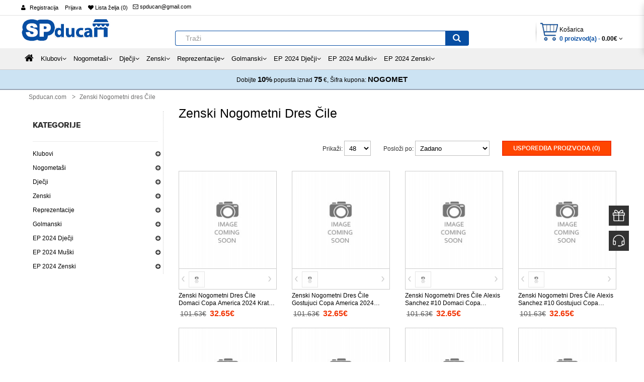

--- FILE ---
content_type: text/html; charset=utf-8
request_url: https://www.spducan.com/zenski-nogometni-dres-cile.html
body_size: 39351
content:
<!DOCTYPE html> <html xmlns="http://www.w3.org/1999/xhtml" xmlns:fb="http://www.facebook.com/2008/fbml" xmlns:og="http://opengraphprotocol.org/schema/" dir="ltr" class="ltr" lang="hr"> <head> <meta charset="UTF-8" /> <meta name="viewport" content="width=device-width, initial-scale=1"> <title>Zenski nogometni dres Čile s vlastitim imenom prodaja</title> <base href="https://www.spducan.com/" /> <meta name="description" content="Kupiti Nogometni dresi Čile za Zenski s vlastitim tiskanje. Jeftino Domaći Dres/Gostujući Dres/Rezervni Dres Čile za Zenski prodaja.  " /> <meta name="keywords" content= "Zenski nogometni dres Čile, Dres Čile za Zenski" /> <meta http-equiv="X-UA-Compatible" content="IE=edge"> <meta property="og:title" content="Zenski nogometni dres Čile s vlastitim imenom prodaja" /> <meta property="og:description" content="Kupiti Nogometni dresi Čile za Zenski s vlastitim tiskanje. Jeftino Domaći Dres/Gostujući Dres/Rezervni Dres Čile za Zenski prodaja.  " /><meta property="og:locale" content="hr" /> <meta property="og:type" content="website" /> <meta property="og:image" content="https://www.spducan.com/image/catalog/logo.png"> <meta property="og:image:secure_url" content="https://www.spducan.com/image/catalog/logo.png"> <meta property="twitter:image" content="https://www.spducan.com/image/catalog/logo.png"> <meta property="twitter:image:alt" content="Zenski nogometni dres Čile s vlastitim imenom prodaja"> <meta property="og:site_name" content="Spducan.com" /> <meta property="og:url" content="https://www.spducan.com/zenski-nogometni-dres-cile.html" /> <link href="https://www.spducan.com/image/catalog/ico.png" rel="icon" /> <link href="https://www.spducan.com/zenski-nogometni-dres-cile.html" rel="canonical" /> <link href="catalog/view/theme/pc/stylesheet/bootstrap.css" rel="stylesheet" /> <link href="catalog/view/theme/pc/stylesheet/stylesheet.css" rel="stylesheet" /> <link href="catalog/view/javascript/font-awesome/css/font-awesome.min.css" rel="stylesheet" /> <link href="catalog/view/theme/pc/stylesheet/animate.css" rel="stylesheet" /> <link href="catalog/view/javascript/jquery/magnific/magnific-popup.css" rel="stylesheet" /> <link href="catalog/view/javascript/jquery/owl-carousel/owl.carousel.css" rel="stylesheet" /> <link href="catalog/view/theme/pc/stylesheet/fonts.css" rel="stylesheet" /> <script type="text/javascript" src="catalog/view/javascript/jquery/jquery-2.1.1.min.js"></script> <script type="text/javascript" src="catalog/view/javascript/jquery/magnific/jquery.magnific-popup.min.js"></script> <script type="text/javascript" src="catalog/view/javascript/bootstrap/js/bootstrap.min.js"></script> <script type="text/javascript" src="catalog/view/javascript/common.js"></script> <script type="text/javascript" src="catalog/view/theme/pc/javascript/common.js"></script> <script type="text/javascript" src="catalog/view/javascript/jquery/owl-carousel/owl.carousel.min.js"></script> <script type="text/javascript" src="catalog/view/javascript/pavdeals/countdown.js"></script> <script type="text/javascript" src="catalog/view/javascript/jquery/searchAction.min.js"></script> </head> <body class="product-category-4321 page-category layout- version-1"> <div class="row-offcanvas row-offcanvas-left"> <div id="page"> <div id="header-layout" class="header-v1"> <div id="topbar" class="topbar-v1"> <div class="container"> <div class="pull-left visible-xs visible-sm col-lg-3 col-md-3 col-sm-3 col-xs-3"> <button data-toggle="offcanvas" class="btn btn-primary visible-xs visible-sm" type="button"><i class="fa fa-bars"></i></button> </div> <div class="container-inner"> <div class="row"> <div id="top-links" class="nav pull-left"> <ul class="list-inline"> <i class="fa fa-user"></i> <li><a rel="nofollow" href="https://www.spducan.com/create-account">Registracija</a></li> <li><a rel="nofollow" href="https://www.spducan.com/login">Prijava</a></li> <li><a rel="nofollow" href="https://www.spducan.com/wishlist" id="wishlist-total" title="Lista želja (0)"><i class="fa fa-heart"></i> <span class="hidden-xs hidden-sm hidden-md">Lista želja (0)</span></a></li> </ul> </div> <div class="login pull-left hidden-xs"> <ol class="breadcrumb"> <li><a rel="nofollow" class="shoppingcart" href="mailto:spducan@gmail.com"><i class="fa fa-email"></i> spducan@gmail.com</a></li> </ol> </div> <div class="current-lang pull-left"> <div class="btn-group box-currency"> </div> </div> </div> </div> </div> </div> <div id="header-main"> <div class="container"> <div class="row"> <div class="col-lg-3 col-md-3 col-sm-3 col-xs-12"> <div id="logo" class="logo-store pull-left"><a href="https://www.spducan.com/"><img src="https://www.spducan.com/image/catalog/logo.png" title="Spducan.com" alt="Spducan.com" /></a></div> </div> <div class="pull-left search-auto col-lg-6 col-md-6 col-sm-6 col-xs-12"> <div id="search" class="input-group"> <input type="text" name="search" value="" placeholder="Traži" class="form-control input-lg" /> <span class="input-group-btn"> <button type="button" class="btn btn-default btn-lg"><i class="fa fa-search"></i></button> </span> </div> </div> <div class="col-lg-3 col-md-3 col-sm-3 cart-hd"> <div class="bg-over-lay"></div> <div id="cart-top" class="pull-right cart-right"> <div class="cart-top"> <div id="cart" class="pull-right clearfix"> <div data-toggle="dropdown" data-loading-text="Učitavanje..." class="heading media dropdown-toggle"> <div class="cart-inner media-body"> <a> <i class="icon-cart"></i> <div class="wrap-cart"> <span class="text-cart">Košarica</span><br> <span id="cart-total" class="cart-total">0 proizvod(a) - <span class='cart-price'>0.00€</span></span> <i class="fa fa-angle-down"></i> </div> </a> </div> </div> <ul class="dropdown-menu content"> <li> <p class="text-center">Vaša košarica je prazna!</p> </li> </ul> </div> </div> </div> </div> </div> </div> </div> <div id="header-bot" class="hidden-xs hidden-sm"> <div id="pav-mainnav" class="hidden-xs hidden-sm"> <div class="megamenu-background"> <div class=""> <div class="overflow-megamenu"> <div class="container-megamenu horizontal"> <div class="megamenu-wrapper"> <div class="megamenu-pattern"> <div class="container"> <ul class="megamenu shift-up"> <li><a href="https://www.spducan.com/"><span><strong><i class="fa fa-home"></i></strong></span></a></li> <li class="with-sub-menu hover"><p class="close-menu"></p><p class="open-menu"></p> <a href="https://www.spducan.com/klubovi.html"><span><strong>Klubovi</strong></span></a> <div class="sub-menu" style="width: 100%"> <div class="content"> <div class="category-children"> <div class="row hover-menu container"> <div class="col-sm-3 mobile-enabled"> <div class="menu"> <ul> <li><a href="https://www.spducan.com/nogometni-dres-real-madrid.html" class="main-menu"><img src="https://www.spducan.com/image/cache/Nogometni dres Real Madrid-15x15.png"/><span>Nogometni dres Real Madrid</span></a></li> <li><a href="https://www.spducan.com/nogometni-dres-barcelona.html" class="main-menu"><img src="https://www.spducan.com/image/cache/Nogometni dres Barcelona-15x15.png"/><span>Nogometni dres Barcelona</span></a></li> <li><a href="https://www.spducan.com/nogometni-dres-manchester-united.html" class="main-menu"><img src="https://www.spducan.com/image/cache/Nogometni dres Manchester United-15x15.png"/><span>Nogometni dres Manchester United</span></a></li> <li><a href="https://www.spducan.com/nogometni-dres-juventus.html" class="main-menu"><img src="https://www.spducan.com/image/cache/Nogometni dres Juventus-15x15.png"/><span>Nogometni dres Juventus</span></a></li> <li><a href="https://www.spducan.com/nogometni-dres-psg.html" class="main-menu"><img src="https://www.spducan.com/image/cache/Nogometni dres PSG-15x15.png"/><span>Nogometni dres PSG</span></a></li> <li><a href="https://www.spducan.com/nogometni-dres-arsenal.html" class="main-menu"><img src="https://www.spducan.com/image/cache/Nogometni dres Arsenal-15x15.png"/><span>Nogometni dres Arsenal</span></a></li> <li><a href="https://www.spducan.com/nogometni-dres-liverpool.html" class="main-menu"><img src="https://www.spducan.com/image/cache/Nogometni dres Liverpool-15x15.png"/><span>Nogometni dres Liverpool</span></a></li> <li><a href="https://www.spducan.com/nogometni-dres-bayern-munchen.html" class="main-menu"><img src="https://www.spducan.com/image/cache/Nogometni dres Bayern Munich-15x15.png"/><span>Nogometni dres Bayern Munich</span></a></li> <li><a href="https://www.spducan.com/nogometni-dres-atletico-madrid.html" class="main-menu"><img src="https://www.spducan.com/image/cache/Nogometni dres Atletico Madrid-15x15.png"/><span>Nogometni dres Atletico Madrid</span></a></li> <li><a href="https://www.spducan.com/nogometni-dres-tottenham-hotspur.html" class="main-menu"><img src="https://www.spducan.com/image/cache/Nogometni dres Tottenham Hotspur-15x15.png"/><span>Nogometni dres Tottenham Hotspur</span></a></li> <li><a href="https://www.spducan.com/nogometni-dres-chelsea.html" class="main-menu"><img src="https://www.spducan.com/image/cache/Nogometni dres Chelsea-15x15.png"/><span>Nogometni dres Chelsea</span></a></li> </ul> </div> </div> <div class="col-sm-3 mobile-enabled"> <div class="menu"> <ul> <li><a href="https://www.spducan.com/nogometni-dres-manchester-city.html" class="main-menu"><img src="https://www.spducan.com/image/cache/Nogometni dres Manchester City-15x15.png"/><span>Nogometni dres Manchester City</span></a></li> <li><a href="https://www.spducan.com/nogometni-dres-dortmund.html" class="main-menu"><img src="https://www.spducan.com/image/cache/Nogometni dres Dortmund-15x15.png"/><span>Nogometni dres Dortmund</span></a></li> <li><a href="https://www.spducan.com/nogometni-dres-ac-milan.html" class="main-menu"><img src="https://www.spducan.com/image/cache/Nogometni dres AC Milan-15x15.png"/><span>Nogometni dres AC Milan</span></a></li> <li><a href="https://www.spducan.com/nogometni-dres-inter-milan.html" class="main-menu"><img src="https://www.spducan.com/image/cache/Nogometni dres Inter Milan-15x15.png"/><span>Nogometni dres Inter Milan</span></a></li> <li><a href="https://www.spducan.com/nogometni-dres-as-roma.html" class="main-menu"><img src="https://www.spducan.com/image/cache/Nogometni dres As Roma-15x15.png"/><span>Nogometni dres As Roma</span></a></li> <li><a href="https://www.spducan.com/nogometni-dres-everton.html" class="main-menu"><img src="https://www.spducan.com/image/cache/Nogometni dres Everton-15x15.png"/><span>Nogometni dres Everton</span></a></li> <li><a href="https://www.spducan.com/nogometni-dres-al-hilal.html" class="main-menu"><img src="https://www.spducan.com/image/cache/Nogometni dres Al-Hilal-15x15.png"/><span>Nogometni dres Al-Hilal</span></a></li> <li><a href="https://www.spducan.com/nogometni-dres-inter-miami.html" class="main-menu"><img src="https://www.spducan.com/image/cache/Nogometni dres Inter Miami-15x15.png"/><span>Nogometni dres Inter Miami</span></a></li> <li><a href="https://www.spducan.com/nogometni-dres-athletic-bilbao.html" class="main-menu"><img src="https://www.spducan.com/image/cache/Nogometni dres Athletic Bilbao-15x15.png"/><span>Nogometni dres Athletic Bilbao</span></a></li> <li><a href="https://www.spducan.com/nogometni-dres-west-ham-united.html" class="main-menu"><img src="https://www.spducan.com/image/cache/Nogometni dres West Ham United-15x15.png"/><span>Nogometni dres West Ham United</span></a></li> <li><a href="https://www.spducan.com/nogometni-dres-as-monaco.html" class="main-menu"><img src="https://www.spducan.com/image/cache/Nogometni dres AS Monaco-15x15.png"/><span>Nogometni dres AS Monaco</span></a></li> </ul> </div> </div> <div class="col-sm-3 mobile-enabled"> <div class="menu"> <ul> <li><a href="https://www.spducan.com/nogometni-dres-ssc-napoli.html" class="main-menu"><img src="https://www.spducan.com/image/cache/Nogometni dres SSC Napoli-15x15.png"/><span>Nogometni dres SSC Napoli</span></a></li> <li><a href="https://www.spducan.com/nogometni-dres-valencia.html" class="main-menu"><img src="https://www.spducan.com/image/cache/Nogometni dres Valencia-15x15.png"/><span>Nogometni dres Valencia</span></a></li> <li><a href="https://www.spducan.com/nogometni-dres-ajax.html" class="main-menu"><img src="https://www.spducan.com/image/cache/Nogometni dres Ajax-15x15.png"/><span>Nogometni dres Ajax</span></a></li> <li><a href="https://www.spducan.com/nogometni-dres-al-nassr.html" class="main-menu"><img src="https://www.spducan.com/image/cache/Nogometni dres Al-Nassr-15x15.png"/><span>Nogometni dres Al-Nassr</span></a></li> <li><a href="https://www.spducan.com/nogometni-dres-lazio.html" class="main-menu"><img src="https://www.spducan.com/image/cache/Nogometni dres Lazio-15x15.png"/><span>Nogometni dres Lazio</span></a></li> <li><a href="https://www.spducan.com/nogometni-dres-psv-eindhoven.html" class="main-menu"><img src="https://www.spducan.com/image/cache/Nogometni dres PSV Eindhoven-15x15.png"/><span>Nogometni dres PSV Eindhoven</span></a></li> <li><a href="https://www.spducan.com/nogometni-dres-feyenoord.html" class="main-menu"><img src="https://www.spducan.com/image/cache/Nogometni dres Feyenoord-15x15.png"/><span>Nogometni dres Feyenoord</span></a></li> <li><a href="https://www.spducan.com/nogometni-dres-rb-leipzig.html" class="main-menu"><img src="https://www.spducan.com/image/cache/Nogometni dres RB Leipzig-15x15.png"/><span>Nogometni dres RB Leipzig</span></a></li> <li><a href="https://www.spducan.com/nogometni-dres-atalanta.html" class="main-menu"><img src="https://www.spducan.com/image/cache/Nogometni dres Atalanta-15x15.png"/><span>Nogometni dres Atalanta</span></a></li> <li><a href="https://www.spducan.com/nogometni-dres-lille-osc.html" class="main-menu"><img src="https://www.spducan.com/image/cache/Nogometni dres Lille OSC-15x15.png"/><span>Nogometni dres Lille OSC</span></a></li> <li><a href="https://www.spducan.com/nogometni-dres-real-betis.html" class="main-menu"><img src="https://www.spducan.com/image/cache/Nogometni Dres Real Betis-15x15.jpg"/><span>Nogometni Dres Real Betis</span></a></li> </ul> </div> </div> <div class="col-sm-3 mobile-enabled"> <div class="menu"> <ul> <li><a href="https://www.spducan.com/nogometni-dres-aston-villa.html" class="main-menu"><img src="https://www.spducan.com/image/cache/Nogometni Dres Aston Villa-15x15.jpg"/><span>Nogometni Dres Aston Villa</span></a></li> <li><a href="https://www.spducan.com/nogometni-dres-wolves.html" class="main-menu"><img src="https://www.spducan.com/image/cache/Nogometni Dres Wolves-15x15.jpg"/><span>Nogometni Dres Wolves</span></a></li> <li><a href="https://www.spducan.com/nogometni-dres-newcastle-united.html" class="main-menu"><img src="https://www.spducan.com/image/cache/Nogometni Dres Newcastle United-15x15.jpg"/><span>Nogometni Dres Newcastle United</span></a></li> <li><a href="https://www.spducan.com/nogometni-dres-celtic.html" class="main-menu"><img src="https://www.spducan.com/image/cache/Nogometni Dres Celtic-15x15.jpg"/><span>Nogometni Dres Celtic</span></a></li> <li><a href="https://www.spducan.com/nogometni-dres-benfica.html" class="main-menu"><img src="https://www.spducan.com/image/cache/Nogometni Dres Benfica-15x15.jpg"/><span>Nogometni Dres Benfica</span></a></li> <li><a href="https://www.spducan.com/nogometni-dres-porto.html" class="main-menu"><img src="https://www.spducan.com/image/cache/Nogometni Dres Porto-15x15.jpg"/><span>Nogometni Dres Porto</span></a></li> <li><a href="https://www.spducan.com/nogometni-dres-sporting-cp.html" class="main-menu"><img src="https://www.spducan.com/image/cache/Nogometni Dres Sporting CP-15x15.jpg"/><span>Nogometni Dres Sporting CP</span></a></li> <li><a href="https://www.spducan.com/nogometni-dres-brighton.html" class="main-menu"><img src="https://www.spducan.com/image/cache/Nogometni dres Brighton-15x15.png"/><span>Nogometni dres Brighton</span></a></li> <li><a href="https://www.spducan.com/nogometni-dres-crystal-palace.html" class="main-menu"><img src="https://www.spducan.com/image/cache/Nogometni dres Crystal Palace-15x15.png"/><span>Nogometni dres Crystal Palace</span></a></li> <li><a href="https://www.spducan.com/nogometni-dres-bayer-leverkusen.html" class="main-menu"><img src="https://www.spducan.com/image/cache/Nogometni dres Bayer Leverkusen-15x15.png"/><span>Nogometni dres Bayer Leverkusen</span></a></li> <li><a href="https://www.spducan.com/nogometni-dres-real-sociedad.html" class="main-menu"><img src="https://www.spducan.com/image/cache/Nogometni dres Real Sociedad-15x15.png"/><span>Nogometni dres Real Sociedad</span></a></li> </ul> </div> </div> </div> </div> </div> </div> </li> <li class="with-sub-menu hover"><p class="close-menu"></p><p class="open-menu"></p> <a href="https://www.spducan.com/nogometasi.html"><span><strong>Nogometaši</strong></span></a> <div class="sub-menu" style="width: 100%"> <div class="content"> <div class="category-children"> <div class="row hover-menu container"> <div class="col-sm-3 mobile-enabled"> <div class="menu"> <ul> <li><a href="https://www.spducan.com/nogometni-dres-cristiano-ronaldo.html" class="main-menu"><img src="https://www.spducan.com/image/cache/Nogometni dres Cristiano Ronaldo-15x15.jpg"/><span>Nogometni dres Cristiano Ronaldo</span></a></li> <li><a href="https://www.spducan.com/nogometni-dres-lionel-messi.html" class="main-menu"><img src="https://www.spducan.com/image/cache/Nogometni dres Lionel Messi-15x15.jpg"/><span>Nogometni dres Lionel Messi</span></a></li> <li><a href="https://www.spducan.com/nogometni-dres-kylian-mbappe.html" class="main-menu"><img src="https://www.spducan.com/image/cache/Nogometni dres Kylian Mbappe-15x15.jpg"/><span>Nogometni dres Kylian Mbappe</span></a></li> <li><a href="https://www.spducan.com/nogometni-dres-mohamed-salah.html" class="main-menu"><img src="https://www.spducan.com/image/cache/Nogometni dres Mohamed Salah-15x15.jpg"/><span>Nogometni dres Mohamed Salah</span></a></li> <li><a href="https://www.spducan.com/nogometni-dres-paul-pogba.html" class="main-menu"><img src="https://www.spducan.com/image/cache/Nogometni dres Paul Pogba-15x15.jpg"/><span>Nogometni dres Paul Pogba</span></a></li> <li><a href="https://www.spducan.com/nogometni-dres-paulo-dybala.html" class="main-menu"><img src="https://www.spducan.com/image/cache/Nogometni dres Paulo Dybala-15x15.jpg"/><span>Nogometni dres Paulo Dybala</span></a></li> <li><a href="https://www.spducan.com/nogometni-dres-desire-doue.html" class="main-menu"><img src="https://www.spducan.com/image/cache/Nogometni dres Desire Doue-15x15.jpg"/><span>Nogometni dres Desire Doue</span></a></li> <li><a href="https://www.spducan.com/nogometni-dres-luka-modric.html" class="main-menu"><img src="https://www.spducan.com/image/cache/Nogometni dres Luka Modric-15x15.jpg"/><span>Nogometni dres Luka Modric</span></a></li> <li><a href="https://www.spducan.com/nogometni-dres-robert-lewandowski.html" class="main-menu"><img src="https://www.spducan.com/image/cache/Nogometni dres Robert Lewandowski-15x15.jpg"/><span>Nogometni dres Robert Lewandowski</span></a></li> <li><a href="https://www.spducan.com/nogometni-dres-alexander-isak.html" class="main-menu"><img src="https://www.spducan.com/image/cache/Nogometni dres Alexander Isak-15x15.jpg"/><span>Nogometni dres Alexander Isak</span></a></li> <li><a href="https://www.spducan.com/nogometni-dres-bukayo-saka.html" class="main-menu"><img src="https://www.spducan.com/image/cache/Nogometni dres Bukayo Saka-15x15.jpg"/><span>Nogometni dres Bukayo Saka</span></a></li> <li><a href="https://www.spducan.com/nogometni-dres-dominik-szoboszlai.html" class="main-menu"><img src="https://www.spducan.com/image/cache/Nogometni dres Dominik Szoboszlai-15x15.jpg"/><span>Nogometni dres Dominik Szoboszlai</span></a></li> <li><a href="https://www.spducan.com/nogometni-dres-florian-wirtz.html" class="main-menu"><img src="https://www.spducan.com/image/cache/Nogometni dres Florian Wirtz-15x15.jpg"/><span>Nogometni dres Florian Wirtz</span></a></li> <li><a href="https://www.spducan.com/nogometni-dres-gabriel-martinelli.html" class="main-menu"><img src="https://www.spducan.com/image/cache/Nogometni dres Gabriel Martinelli-15x15.jpg"/><span>Nogometni dres Gabriel Martinelli</span></a></li> <li><a href="https://www.spducan.com/nogometni-dres-jamal-musiala.html" class="main-menu"><img src="https://www.spducan.com/image/cache/Nogometni dres Jamal Musiala-15x15.jpg"/><span>Nogometni dres Jamal Musiala</span></a></li> <li><a href="https://www.spducan.com/nogometni-dres-lamine-yamal.html" class="main-menu"><img src="https://www.spducan.com/image/cache/Nogometni dres Lamine Yamal-15x15.jpg"/><span>Nogometni dres Lamine Yamal</span></a></li> <li><a href="https://www.spducan.com/nogometni-dres-nico-williams.html" class="main-menu"><img src="https://www.spducan.com/image/cache/Nogometni dres Nico Williams-15x15.jpg"/><span>Nogometni dres Nico Williams</span></a></li> <li><a href="https://www.spducan.com/nogometni-dres-paez-gavi.html" class="main-menu"><img src="https://www.spducan.com/image/cache/Nogometni dres Paez Gavi-15x15.jpg"/><span>Nogometni dres Paez Gavi</span></a></li> <li><a href="https://www.spducan.com/nogometni-dres-rodrygo-goes.html" class="main-menu"><img src="https://www.spducan.com/image/cache/Nogometni dres Rodrygo Goes-15x15.jpg"/><span>Nogometni dres Rodrygo Goes</span></a></li> <li><a href="https://www.spducan.com/nogometni-dres-eduardo-camavinga.html" class="main-menu"><img src="https://www.spducan.com/image/cache/Nogometni dres Eduardo Camavinga-15x15.jpg"/><span>Nogometni dres Eduardo Camavinga</span></a></li> </ul> </div> </div> <div class="col-sm-3 mobile-enabled"> <div class="menu"> <ul> <li><a href="https://www.spducan.com/nogometni-dres-julian-alvarez.html" class="main-menu"><img src="https://www.spducan.com/image/cache/Nogometni dres Julian Alvarez-15x15.jpg"/><span>Nogometni dres Julian Alvarez</span></a></li> <li><a href="https://www.spducan.com/nogometni-dres-marcus-rashford.html" class="main-menu"><img src="https://www.spducan.com/image/cache/Nogometni dres Marcus Rashford-15x15.jpg"/><span>Nogometni dres Marcus Rashford</span></a></li> <li><a href="https://www.spducan.com/nogometni-dres-william-saliba.html" class="main-menu"><img src="https://www.spducan.com/image/cache/Nogometni dres William Saliba-15x15.jpg"/><span>Nogometni dres William Saliba</span></a></li> <li><a href="https://www.spducan.com/nogometni-dres-xavi-simons.html" class="main-menu"><img src="https://www.spducan.com/image/cache/Nogometni dres Xavi Simons-15x15.jpg"/><span>Nogometni dres Xavi Simons</span></a></li> <li><a href="https://www.spducan.com/nogometni-dres-alexis-mac-allister.html" class="main-menu"><img src="https://www.spducan.com/image/cache/Nogometni dres Alexis Mac Allister-15x15.jpg"/><span>Nogometni dres Alexis Mac Allister</span></a></li> <li><a href="https://www.spducan.com/nogometni-dres-alexander-arnold.html" class="main-menu"><img src="https://www.spducan.com/image/cache/Nogometni dres Alexander-Arnold-15x15.jpg"/><span>Nogometni dres Alexander-Arnold</span></a></li> <li><a href="https://www.spducan.com/nogometni-dres-bernardo-silva.html" class="main-menu"><img src="https://www.spducan.com/image/cache/Nogometni dres Bernardo Silva-15x15.jpg"/><span>Nogometni dres Bernardo Silva</span></a></li> <li><a href="https://www.spducan.com/nogometni-dres-bruno-fernandes.html" class="main-menu"><img src="https://www.spducan.com/image/cache/Nogometni dres Bruno Fernandes-15x15.jpg"/><span>Nogometni dres Bruno Fernandes</span></a></li> <li><a href="https://www.spducan.com/nogometni-dres-erling-haaland.html" class="main-menu"><img src="https://www.spducan.com/image/cache/Nogometni dres Erling Haaland-15x15.jpg"/><span>Nogometni dres Erling Haaland</span></a></li> <li><a href="https://www.spducan.com/nogometni-dres-frenkie-de-jong.html" class="main-menu"><img src="https://www.spducan.com/image/cache/Nogometni dres Frenkie de Jong-15x15.jpg"/><span>Nogometni dres Frenkie de Jong</span></a></li> <li><a href="https://www.spducan.com/nogometni-dres-kingsley-coman.html" class="main-menu"><img src="https://www.spducan.com/image/cache/Nogometni dres Kingsley Coman-15x15.jpg"/><span>Nogometni dres Kingsley Coman</span></a></li> <li><a href="https://www.spducan.com/nogometni-dres-leroy-sane.html" class="main-menu"><img src="https://www.spducan.com/image/cache/Nogometni dres Leroy Sane-15x15.jpg"/><span>Nogometni dres Leroy Sane</span></a></li> <li><a href="https://www.spducan.com/nogometni-dres-marquinhos.html" class="main-menu"><img src="https://www.spducan.com/image/cache/Nogometni dres Marquinhos-15x15.jpg"/><span>Nogometni dres Marquinhos</span></a></li> <li><a href="https://www.spducan.com/nogometni-dres-matthijs-de-ligt.html" class="main-menu"><img src="https://www.spducan.com/image/cache/Nogometni dres Matthijs de Ligt-15x15.jpg"/><span>Nogometni dres Matthijs de Ligt</span></a></li> <li><a href="https://www.spducan.com/nogometni-dres-ousmane-dembele.html" class="main-menu"><img src="https://www.spducan.com/image/cache/Nogometni dres Ousmane Dembele-15x15.jpg"/><span>Nogometni dres Ousmane Dembele</span></a></li> <li><a href="https://www.spducan.com/nogometni-dres-achraf-hakimi.html" class="main-menu"><img src="https://www.spducan.com/image/cache/Nogometni Dres Achraf Hakimi-15x15.jpg"/><span>Nogometni Dres Achraf Hakimi</span></a></li> <li><a href="https://www.spducan.com/nogometni-dres-alphonso-davies.html" class="main-menu"><img src="https://www.spducan.com/image/cache/Nogometni Dres Alphonso Davies-15x15.jpg"/><span>Nogometni Dres Alphonso Davies</span></a></li> <li><a href="https://www.spducan.com/nogometni-dres-darwin-nunez.html" class="main-menu"><img src="https://www.spducan.com/image/cache/Nogometni Dres Darwin Nunez-15x15.jpg"/><span>Nogometni Dres Darwin Nunez</span></a></li> <li><a href="https://www.spducan.com/nogometni-dres-declan-rice.html" class="main-menu"><img src="https://www.spducan.com/image/cache/Nogometni Dres Declan Rice-15x15.jpg"/><span>Nogometni Dres Declan Rice</span></a></li> <li><a href="https://www.spducan.com/nogometni-dres-dusan-vlahovic.html" class="main-menu"><img src="https://www.spducan.com/image/cache/Nogometni Dres Dusan Vlahovic-15x15.jpg"/><span>Nogometni Dres Dusan Vlahovic</span></a></li> </ul> </div> </div> <div class="col-sm-3 mobile-enabled"> <div class="menu"> <ul> <li><a href="https://www.spducan.com/nogometni-dres-federico-valverde.html" class="main-menu"><img src="https://www.spducan.com/image/cache/Nogometni Dres Federico Valverde-15x15.jpg"/><span>Nogometni Dres Federico Valverde</span></a></li> <li><a href="https://www.spducan.com/nogometni-dres-gabriel-jesus.html" class="main-menu"><img src="https://www.spducan.com/image/cache/Nogometni Dres Gabriel Jesus-15x15.jpg"/><span>Nogometni Dres Gabriel Jesus</span></a></li> <li><a href="https://www.spducan.com/nogometni-dres-jack-grealish.html" class="main-menu"><img src="https://www.spducan.com/image/cache/Nogometni Dres Jack Grealish-15x15.jpg"/><span>Nogometni Dres Jack Grealish</span></a></li> <li><a href="https://www.spducan.com/nogometni-dres-joshua-kimmich.html" class="main-menu"><img src="https://www.spducan.com/image/cache/Nogometni Dres Joshua Kimmich-15x15.jpg"/><span>Nogometni Dres Joshua Kimmich</span></a></li> <li><a href="https://www.spducan.com/nogometni-dres-jude-bellingham.html" class="main-menu"><img src="https://www.spducan.com/image/cache/Nogometni Dres Jude Bellingham-15x15.jpg"/><span>Nogometni Dres Jude Bellingham</span></a></li> <li><a href="https://www.spducan.com/nogometni-dres-kai-havertz.html" class="main-menu"><img src="https://www.spducan.com/image/cache/Nogometni Dres Kai Havertz-15x15.jpg"/><span>Nogometni Dres Kai Havertz</span></a></li> <li><a href="https://www.spducan.com/nogometni-dres-lautaro-martinez.html" class="main-menu"><img src="https://www.spducan.com/image/cache/Nogometni Dres Lautaro Martinez-15x15.jpg"/><span>Nogometni Dres Lautaro Martinez</span></a></li> <li><a href="https://www.spducan.com/nogometni-dres-martin-odegaard.html" class="main-menu"><img src="https://www.spducan.com/image/cache/Nogometni Dres Martin Odegaard-15x15.jpg"/><span>Nogometni Dres Martin Odegaard</span></a></li> <li><a href="https://www.spducan.com/nogometni-dres-mason-greenwood.html" class="main-menu"><img src="https://www.spducan.com/image/cache/Nogometni Dres Mason Greenwood-15x15.jpg"/><span>Nogometni Dres Mason Greenwood</span></a></li> <li><a href="https://www.spducan.com/nogometni-dres-phil-foden.html" class="main-menu"><img src="https://www.spducan.com/image/cache/Nogometni Dres Phil Foden-15x15.jpg"/><span>Nogometni Dres Phil Foden</span></a></li> <li><a href="https://www.spducan.com/nogometni-dres-rafael-leao.html" class="main-menu"><img src="https://www.spducan.com/image/cache/Nogometni Dres Rafael Leao-15x15.jpg"/><span>Nogometni Dres Rafael Leao</span></a></li> <li><a href="https://www.spducan.com/nogometni-dres-rodri-hernandez.html" class="main-menu"><img src="https://www.spducan.com/image/cache/Nogometni Dres Rodri Hernandez-15x15.jpg"/><span>Nogometni Dres Rodri Hernandez</span></a></li> <li><a href="https://www.spducan.com/nogometni-dres-ruben-dias.html" class="main-menu"><img src="https://www.spducan.com/image/cache/Nogometni Dres Ruben Dias-15x15.jpg"/><span>Nogometni Dres Ruben Dias</span></a></li> <li><a href="https://www.spducan.com/nogometni-dres-vinicius-junior.html" class="main-menu"><img src="https://www.spducan.com/image/cache/Nogometni Dres Vinicius Junior-15x15.jpg"/><span>Nogometni Dres Vinicius Junior</span></a></li> <li><a href="https://www.spducan.com/nogometni-dres-harry-kane.html" class="main-menu"><img src="https://www.spducan.com/image/cache/Nogometni dres Harry Kane-15x15.jpg"/><span>Nogometni dres Harry Kane</span></a></li> <li><a href="https://www.spducan.com/nogometni-dres-kevin-de-bruyne.html" class="main-menu"><img src="https://www.spducan.com/image/cache/Nogometni dres Kevin De Bruyne-15x15.jpg"/><span>Nogometni dres Kevin De Bruyne</span></a></li> <li><a href="https://www.spducan.com/nogometni-dres-alessandro-bastoni.html" class="main-menu"><img src="https://www.spducan.com/image/cache/Nogometni dres Alessandro Bastoni-15x15.jpg"/><span>Nogometni dres Alessandro Bastoni</span></a></li> <li><a href="https://www.spducan.com/nogometni-dres-amadou-onana.html" class="main-menu"><img src="https://www.spducan.com/image/cache/Nogometni dres Amadou Onana-15x15.jpg"/><span>Nogometni dres Amadou Onana</span></a></li> <li><a href="https://www.spducan.com/nogometni-dres-ben-white.html" class="main-menu"><img src="https://www.spducan.com/image/cache/Nogometni dres Ben White-15x15.jpg"/><span>Nogometni dres Ben White</span></a></li> <li><a href="https://www.spducan.com/nogometni-dres-douglas-luiz.html" class="main-menu"><img src="https://www.spducan.com/image/cache/Nogometni dres Douglas Luiz-15x15.jpg"/><span>Nogometni dres Douglas Luiz</span></a></li> </ul> </div> </div> <div class="col-sm-3 mobile-enabled"> <div class="menu"> <ul> <li><a href="https://www.spducan.com/nogometni-dres-endrick.html" class="main-menu"><img src="https://www.spducan.com/image/cache/Nogometni dres Endrick-15x15.jpg"/><span>Nogometni dres Endrick</span></a></li> <li><a href="https://www.spducan.com/nogometni-dres-jeremie-frimpong.html" class="main-menu"><img src="https://www.spducan.com/image/cache/Nogometni dres Jeremie Frimpong-15x15.jpg"/><span>Nogometni dres Jeremie Frimpong</span></a></li> <li><a href="https://www.spducan.com/nogometni-dres-jeremy-doku.html" class="main-menu"><img src="https://www.spducan.com/image/cache/Nogometni dres Jeremy Doku-15x15.jpg"/><span>Nogometni dres Jeremy Doku</span></a></li> <li><a href="https://www.spducan.com/nogometni-dres-josko-gvardiol.html" class="main-menu"><img src="https://www.spducan.com/image/cache/Nogometni dres Josko Gvardiol-15x15.jpg"/><span>Nogometni dres Josko Gvardiol</span></a></li> <li><a href="https://www.spducan.com/nogometni-dres-luis-diaz.html" class="main-menu"><img src="https://www.spducan.com/image/cache/Nogometni dres Luis Diaz-15x15.jpg"/><span>Nogometni dres Luis Diaz</span></a></li> <li><a href="https://www.spducan.com/nogometni-dres-manuel-ugarte.html" class="main-menu"><img src="https://www.spducan.com/image/cache/Nogometni dres Manuel Ugarte-15x15.jpg"/><span>Nogometni dres Manuel Ugarte</span></a></li> <li><a href="https://www.spducan.com/nogometni-dres-marcus-thuram.html" class="main-menu"><img src="https://www.spducan.com/image/cache/Nogometni dres Marcus Thuram-15x15.jpg"/><span>Nogometni dres Marcus Thuram</span></a></li> <li><a href="https://www.spducan.com/nogometni-dres-matheus-nunes.html" class="main-menu"><img src="https://www.spducan.com/image/cache/Nogometni dres Matheus Nunes-15x15.jpg"/><span>Nogometni dres Matheus Nunes</span></a></li> <li><a href="https://www.spducan.com/nogometni-dres-moussa-diaby.html" class="main-menu"><img src="https://www.spducan.com/image/cache/Nogometni dres Moussa Diaby-15x15.jpg"/><span>Nogometni dres Moussa Diaby</span></a></li> <li><a href="https://www.spducan.com/nogometni-dres-nicolo-barella.html" class="main-menu"><img src="https://www.spducan.com/image/cache/Nogometni dres Nicolo Barella-15x15.jpg"/><span>Nogometni dres Nicolo Barella</span></a></li> <li><a href="https://www.spducan.com/nogometni-dres-nuno-mendes.html" class="main-menu"><img src="https://www.spducan.com/image/cache/Nogometni dres Nuno Mendes-15x15.jpg"/><span>Nogometni dres Nuno Mendes</span></a></li> <li><a href="https://www.spducan.com/nogometni-dres-ollie-watkins.html" class="main-menu"><img src="https://www.spducan.com/image/cache/Nogometni dres Ollie Watkins-15x15.jpg"/><span>Nogometni dres Ollie Watkins</span></a></li> <li><a href="https://www.spducan.com/nogometni-dres-pedri-gonzalez.html" class="main-menu"><img src="https://www.spducan.com/image/cache/Nogometni dres Pedri Gonzalez-15x15.jpg"/><span>Nogometni dres Pedri Gonzalez</span></a></li> <li><a href="https://www.spducan.com/nogometni-dres-randal-kolo-muani.html" class="main-menu"><img src="https://www.spducan.com/image/cache/Nogometni dres Randal Kolo Muani-15x15.jpg"/><span>Nogometni dres Randal Kolo Muani</span></a></li> <li><a href="https://www.spducan.com/nogometni-dres-rasmus-hojlund.html" class="main-menu"><img src="https://www.spducan.com/image/cache/Nogometni dres Rasmus Hojlund-15x15.jpg"/><span>Nogometni dres Rasmus Hojlund</span></a></li> <li><a href="https://www.spducan.com/nogometni-dres-ronald-araujo.html" class="main-menu"><img src="https://www.spducan.com/image/cache/Nogometni dres Ronald Araujo-15x15.jpg"/><span>Nogometni dres Ronald Araujo</span></a></li> <li><a href="https://www.spducan.com/nogometni-dres-raheem-sterling.html" class="main-menu"><img src="https://www.spducan.com/image/cache/Nogometni dres Raheem Sterling-15x15.jpg"/><span>Nogometni dres Raheem Sterling</span></a></li> <li><a href="https://www.spducan.com/nogometni-dres-michael-olise.html" class="main-menu"><img src="https://www.spducan.com/image/cache/Nogometni dres Michael Olise-15x15.jpg"/><span>Nogometni dres Michael Olise</span></a></li> <li><a href="https://www.spducan.com/nogometni-dres-thiago-silva.html" class="main-menu"><img src="https://www.spducan.com/image/cache/Nogometni dres Thiago Silva-15x15.jpg"/><span>Nogometni dres Thiago Silva</span></a></li> </ul> </div> </div> </div> </div> </div> </div> </li> <li class="with-sub-menu hover"><p class="close-menu"></p><p class="open-menu"></p> <a href="https://www.spducan.com/djecji.html"><span><strong>Dječji</strong></span></a> <div class="sub-menu" style="width: 100%"> <div class="content"> <div class="category-children"> <div class="row hover-menu container"> <div class="col-sm-3 mobile-enabled"> <div class="menu"> <ul> <li><a href="https://www.spducan.com/djecji-nogometni-dres-real-madrid.html" class="main-menu"><img src="https://www.spducan.com/image/cache/Djecji nogometni dres Real Madrid-15x15.png"/><span>Dječji nogometni dres Real Madrid</span></a></li> <li><a href="https://www.spducan.com/djecji-nogometni-dres-barcelona.html" class="main-menu"><img src="https://www.spducan.com/image/cache/Djecji nogometni dres Barcelona-15x15.png"/><span>Dječji nogometni dres Barcelona</span></a></li> <li><a href="https://www.spducan.com/djecji-nogometni-dres-juventus.html" class="main-menu"><img src="https://www.spducan.com/image/cache/Djecji nogometni dres Juventus-15x15.png"/><span>Dječji nogometni dres Juventus</span></a></li> <li><a href="https://www.spducan.com/djecji-nogometni-dres-manchester-united.html" class="main-menu"><img src="https://www.spducan.com/image/cache/Djecji nogometni dres Manchester United-15x15.png"/><span>Dječji nogometni dres Manchester United</span></a></li> <li><a href="https://www.spducan.com/djecji-nogometni-dres-psg.html" class="main-menu"><img src="https://www.spducan.com/image/cache/Djecji nogometni dres PSG-15x15.png"/><span>Dječji nogometni dres PSG</span></a></li> <li><a href="https://www.spducan.com/djecji-nogometni-dres-arsenal.html" class="main-menu"><img src="https://www.spducan.com/image/cache/Djecji nogometni dres Arsenal-15x15.png"/><span>Dječji nogometni dres Arsenal</span></a></li> <li><a href="https://www.spducan.com/djecji-nogometni-dres-liverpool.html" class="main-menu"><img src="https://www.spducan.com/image/cache/Djecji nogometni dres Liverpool-15x15.png"/><span>Dječji nogometni dres Liverpool</span></a></li> <li><a href="https://www.spducan.com/djecji-nogometni-dres-atletico-madrid.html" class="main-menu"><img src="https://www.spducan.com/image/cache/Djecji nogometni dres Atletico Madrid-15x15.png"/><span>Dječji nogometni dres Atletico Madrid</span></a></li> <li><a href="https://www.spducan.com/djecji-nogometni-dres-bayern-munchen.html" class="main-menu"><img src="https://www.spducan.com/image/cache/Djecji nogometni dres Bayern Munich-15x15.png"/><span>Dječji nogometni dres Bayern Munich</span></a></li> <li><a href="https://www.spducan.com/djecji-nogometni-dres-dortmund.html" class="main-menu"><img src="https://www.spducan.com/image/cache/Djecji nogometni dres Dortmund-15x15.png"/><span>Dječji nogometni dres Dortmund</span></a></li> <li><a href="https://www.spducan.com/djecji-nogometni-dres-chelsea.html" class="main-menu"><img src="https://www.spducan.com/image/cache/Djecji nogometni dres Chelsea-15x15.png"/><span>Dječji nogometni dres Chelsea</span></a></li> <li><a href="https://www.spducan.com/djecji-nogometni-dres-manchester-city.html" class="main-menu"><img src="https://www.spducan.com/image/cache/Djecji nogometni dres Manchester City-15x15.png"/><span>Dječji nogometni dres Manchester City</span></a></li> </ul> </div> </div> <div class="col-sm-3 mobile-enabled"> <div class="menu"> <ul> <li><a href="https://www.spducan.com/djecji-nogometni-dres-tottenham-hotspur.html" class="main-menu"><img src="https://www.spducan.com/image/cache/Djecji nogometni dres Tottenham Hotspur-15x15.png"/><span>Dječji nogometni dres Tottenham Hotspur</span></a></li> <li><a href="https://www.spducan.com/djecji-nogometni-dres-ac-milan.html" class="main-menu"><img src="https://www.spducan.com/image/cache/Djecji nogometni dres AC Milan-15x15.png"/><span>Dječji nogometni dres AC Milan</span></a></li> <li><a href="https://www.spducan.com/djecji-nogometni-dres-inter-milan.html" class="main-menu"><img src="https://www.spducan.com/image/cache/Djecji nogometni dres Inter Milan-15x15.png"/><span>Dječji nogometni dres Inter Milan</span></a></li> <li><a href="https://www.spducan.com/djecji-nogometni-dres-as-roma.html" class="main-menu"><img src="https://www.spducan.com/image/cache/Djecji nogometni dres As Roma-15x15.png"/><span>Dječji nogometni dres As Roma</span></a></li> <li><a href="https://www.spducan.com/djecji-nogometni-dres-ajax.html" class="main-menu"><img src="https://www.spducan.com/image/cache/Djecji Nogometni dres Ajax-15x15.png"/><span>Dječji Nogometni dres Ajax</span></a></li> <li><a href="https://www.spducan.com/djecji-nogometni-dres-al-hilal.html" class="main-menu"><img src="https://www.spducan.com/image/cache/Djecji Nogometni dres Al-Hilal-15x15.png"/><span>Dječji Nogometni dres Al-Hilal</span></a></li> <li><a href="https://www.spducan.com/djecji-nogometni-dres-al-nassr.html" class="main-menu"><img src="https://www.spducan.com/image/cache/Djecji Nogometni dres Al-Nassr-15x15.png"/><span>Dječji Nogometni dres Al-Nassr</span></a></li> <li><a href="https://www.spducan.com/djecji-nogometni-dres-aston-villa.html" class="main-menu"><img src="https://www.spducan.com/image/cache/Djecji Nogometni Dres Aston Villa-15x15.jpg"/><span>Dječji Nogometni Dres Aston Villa</span></a></li> <li><a href="https://www.spducan.com/djecji-nogometni-dres-athletic-bilbao.html" class="main-menu"><img src="https://www.spducan.com/image/cache/Djecji nogometni dres Athletic Bilbao-15x15.png"/><span>Dječji nogometni dres Athletic Bilbao</span></a></li> <li><a href="https://www.spducan.com/djecji-nogometni-dres-benfica.html" class="main-menu"><img src="https://www.spducan.com/image/cache/Djecji Nogometni Dres Benfica-15x15.jpg"/><span>Dječji Nogometni Dres Benfica</span></a></li> <li><a href="https://www.spducan.com/djecji-nogometni-dres-celtic.html" class="main-menu"><img src="https://www.spducan.com/image/cache/Djecji Nogometni Dres Celtic-15x15.jpg"/><span>Dječji Nogometni Dres Celtic</span></a></li> <li><a href="https://www.spducan.com/djecji-nogometni-dres-everton.html" class="main-menu"><img src="https://www.spducan.com/image/cache/Djecji Nogometni dres Everton-15x15.png"/><span>Dječji Nogometni dres Everton</span></a></li> </ul> </div> </div> <div class="col-sm-3 mobile-enabled"> <div class="menu"> <ul> <li><a href="https://www.spducan.com/djecji-nogometni-dres-inter-miami.html" class="main-menu"><img src="https://www.spducan.com/image/cache/Djecji Nogometni dres Inter Miami-15x15.png"/><span>Dječji Nogometni dres Inter Miami</span></a></li> <li><a href="https://www.spducan.com/djecji-nogometni-dres-newcastle-united.html" class="main-menu"><img src="https://www.spducan.com/image/cache/Djecji Nogometni Dres Newcastle United-15x15.jpg"/><span>Dječji Nogometni Dres Newcastle United</span></a></li> <li><a href="https://www.spducan.com/djecji-nogometni-dres-porto.html" class="main-menu"><img src="https://www.spducan.com/image/cache/Djecji Nogometni Dres Porto-15x15.jpg"/><span>Dječji Nogometni Dres Porto</span></a></li> <li><a href="https://www.spducan.com/djecji-nogometni-dres-real-betis.html" class="main-menu"><img src="https://www.spducan.com/image/cache/Djecji Nogometni Dres Real Betis-15x15.jpg"/><span>Dječji Nogometni Dres Real Betis</span></a></li> <li><a href="https://www.spducan.com/djecji-nogometni-dres-sporting-cp.html" class="main-menu"><img src="https://www.spducan.com/image/cache/Djecji Nogometni Dres Sporting CP-15x15.jpg"/><span>Dječji Nogometni Dres Sporting CP</span></a></li> <li><a href="https://www.spducan.com/djecji-nogometni-dres-wolves.html" class="main-menu"><img src="https://www.spducan.com/image/cache/Djecji Nogometni Dres Wolves-15x15.jpg"/><span>Dječji Nogometni Dres Wolves</span></a></li> <li><a href="https://www.spducan.com/djecji-nogometni-dres-njemacka.html" class="main-menu"><img src="https://www.spducan.com/image/cache/Djecji nogometni dres Njemacka-15x15.png"/><span>Dječji nogometni dres Njemačka</span></a></li> <li><a href="https://www.spducan.com/djecji-nogometni-dres-argentina.html" class="main-menu"><img src="https://www.spducan.com/image/cache/Djecji nogometni dres Argentina-15x15.png"/><span>Dječji nogometni dres Argentina</span></a></li> <li><a href="https://www.spducan.com/djecji-nogometni-dres-brazil.html" class="main-menu"><img src="https://www.spducan.com/image/cache/Djecji nogometni dres Brazil-15x15.png"/><span>Dječji nogometni dres Brazil</span></a></li> <li><a href="https://www.spducan.com/djecji-nogometni-dres-francuska.html" class="main-menu"><img src="https://www.spducan.com/image/cache/Djecji nogometni dres Francuska-15x15.png"/><span>Dječji nogometni dres Francuska</span></a></li> <li><a href="https://www.spducan.com/djecji-nogometni-dres-portugal.html" class="main-menu"><img src="https://www.spducan.com/image/cache/Djecji nogometni dres Portugal-15x15.png"/><span>Dječji nogometni dres Portugal</span></a></li> <li><a href="https://www.spducan.com/djecji-nogometni-dres-spanija.html" class="main-menu"><img src="https://www.spducan.com/image/cache/Djecji nogometni dres spanija-15x15.png"/><span>Dječji nogometni dres Španija</span></a></li> </ul> </div> </div> <div class="col-sm-3 mobile-enabled"> <div class="menu"> <ul> <li><a href="https://www.spducan.com/djecji-nogometni-dres-engleska.html" class="main-menu"><img src="https://www.spducan.com/image/cache/Djecji nogometni dres Engleska-15x15.png"/><span>Dječji nogometni dres Engleska</span></a></li> <li><a href="https://www.spducan.com/djecji-nogometni-dres-belgija.html" class="main-menu"><img src="https://www.spducan.com/image/cache/Djecji nogometni dres Belgija-15x15.png"/><span>Dječji nogometni dres Belgija</span></a></li> <li><a href="https://www.spducan.com/djecji-nogometni-dres-cile.html" class="main-menu"><img src="https://www.spducan.com/image/cache/Djecji nogometni dres cile-15x15.png"/><span>Dječji nogometni dres Čile</span></a></li> <li><a href="https://www.spducan.com/djecji-nogometni-dres-italija.html" class="main-menu"><img src="https://www.spducan.com/image/cache/Djecji nogometni dres Italija-15x15.png"/><span>Dječji nogometni dres Italija</span></a></li> <li><a href="https://www.spducan.com/djecji-nogometni-dres-kolumbija.html" class="main-menu"><img src="https://www.spducan.com/image/cache/Djecji nogometni dres Kolumbija-15x15.png"/><span>Dječji nogometni dres Kolumbija</span></a></li> <li><a href="https://www.spducan.com/djecji-nogometni-dres-nizozemska.html" class="main-menu"><img src="https://www.spducan.com/image/cache/Djecji nogometni dres Nizozemska-15x15.png"/><span>Dječji nogometni dres Nizozemska</span></a></li> <li><a href="https://www.spducan.com/djecji-nogometni-dres-hrvatska.html" class="main-menu"><img src="https://www.spducan.com/image/cache/Djecji nogometni dres Hrvatska-15x15.png"/><span>Dječji nogometni dres Hrvatska</span></a></li> <li><a href="https://www.spducan.com/djecji-nogometni-dres-island.html" class="main-menu"><img src="https://www.spducan.com/image/cache/Djecji nogometni dres Island-15x15.png"/><span>Dječji nogometni dres Island</span></a></li> <li><a href="https://www.spducan.com/djecji-nogometni-dres-meksiko.html" class="main-menu"><img src="https://www.spducan.com/image/cache/Djecji nogometni dres Meksiko-15x15.png"/><span>Dječji nogometni dres Meksiko</span></a></li> <li><a href="https://www.spducan.com/djecji-nogometni-dres-rusija.html" class="main-menu"><img src="https://www.spducan.com/image/cache/Djecji nogometni dres Rusija-15x15.png"/><span>Dječji nogometni dres Rusija</span></a></li> <li><a href="https://www.spducan.com/djecji-nogometni-dres-svedska.html" class="main-menu"><img src="https://www.spducan.com/image/cache/Djecji nogometni dres svedska-15x15.png"/><span>Dječji nogometni dres Švedska</span></a></li> <li><a href="https://www.spducan.com/djecji-nogometni-dres-ujedinjene-drzave.html" class="main-menu"><img src="https://www.spducan.com/image/cache/Djecji nogometni dres Sjedinjene Drzave-15x15.png"/><span>Dječji nogometni dres Sjedinjene Države</span></a></li> </ul> </div> </div> </div> </div> </div> </div> </li> <li class="with-sub-menu hover"><p class="close-menu"></p><p class="open-menu"></p> <a href="https://www.spducan.com/zenski.html"><span><strong>Zenski</strong></span></a> <div class="sub-menu" style="width: 100%"> <div class="content"> <div class="category-children"> <div class="row hover-menu container"> <div class="col-sm-3 mobile-enabled"> <div class="menu"> <ul> <li><a href="https://www.spducan.com/zenski-nogometni-dres-real-madrid.html" class="main-menu"><img src="https://www.spducan.com/image/cache/Zenski nogometni dres Real Madrid-15x15.png"/><span>Zenski nogometni dres Real Madrid</span></a></li> <li><a href="https://www.spducan.com/zenski-nogometni-dres-barcelona.html" class="main-menu"><img src="https://www.spducan.com/image/cache/Zenski nogometni dres Barcelona-15x15.png"/><span>Zenski nogometni dres Barcelona</span></a></li> <li><a href="https://www.spducan.com/zenski-nogometni-dres-juventus.html" class="main-menu"><img src="https://www.spducan.com/image/cache/Zenski nogometni dres Juventus-15x15.png"/><span>Zenski nogometni dres Juventus</span></a></li> <li><a href="https://www.spducan.com/zenski-nogometni-dres-manchester-united.html" class="main-menu"><img src="https://www.spducan.com/image/cache/Zenski nogometni dres Manchester United-15x15.png"/><span>Zenski nogometni dres Manchester United</span></a></li> <li><a href="https://www.spducan.com/zenski-nogometni-dres-psg.html" class="main-menu"><img src="https://www.spducan.com/image/cache/Zenski nogometni dres PSG-15x15.png"/><span>Zenski nogometni dres PSG</span></a></li> <li><a href="https://www.spducan.com/zenski-nogometni-dres-arsenal.html" class="main-menu"><img src="https://www.spducan.com/image/cache/Zenski nogometni dres Arsenal-15x15.png"/><span>Zenski nogometni dres Arsenal</span></a></li> <li><a href="https://www.spducan.com/zenski-nogometni-dres-liverpool.html" class="main-menu"><img src="https://www.spducan.com/image/cache/Zenski nogometni dres Liverpool-15x15.png"/><span>Zenski nogometni dres Liverpool</span></a></li> <li><a href="https://www.spducan.com/zenski-nogometni-dres-atletico-madrid.html" class="main-menu"><img src="https://www.spducan.com/image/cache/Zenski nogometni dres Atletico Madrid-15x15.png"/><span>Zenski nogometni dres Atletico Madrid</span></a></li> <li><a href="https://www.spducan.com/zenski-nogometni-dres-chelsea.html" class="main-menu"><img src="https://www.spducan.com/image/cache/Zenski nogometni dres Chelsea-15x15.png"/><span>Zenski nogometni dres Chelsea</span></a></li> <li><a href="https://www.spducan.com/zenski-nogometni-dres-bayern-munchen.html" class="main-menu"><img src="https://www.spducan.com/image/cache/Zenski nogometni dres Bayern Munich-15x15.png"/><span>Zenski nogometni dres Bayern Munich</span></a></li> </ul> </div> </div> <div class="col-sm-3 mobile-enabled"> <div class="menu"> <ul> <li><a href="https://www.spducan.com/zenski-nogometni-dres-dortmund.html" class="main-menu"><img src="https://www.spducan.com/image/cache/Zenski nogometni dres Dortmund-15x15.png"/><span>Zenski nogometni dres Dortmund</span></a></li> <li><a href="https://www.spducan.com/zenski-nogometni-dres-manchester-city.html" class="main-menu"><img src="https://www.spducan.com/image/cache/Zenski nogometni dres Manchester City-15x15.png"/><span>Zenski nogometni dres Manchester City</span></a></li> <li><a href="https://www.spducan.com/zenski-nogometni-dres-tottenham-hotspur.html" class="main-menu"><img src="https://www.spducan.com/image/cache/Zenski nogometni dres Tottenham Hotspur-15x15.png"/><span>Zenski nogometni dres Tottenham Hotspur</span></a></li> <li><a href="https://www.spducan.com/zenski-nogometni-dres-ac-milan.html" class="main-menu"><img src="https://www.spducan.com/image/cache/Zenski nogometni dres AC Milan-15x15.png"/><span>Zenski nogometni dres AC Milan</span></a></li> <li><a href="https://www.spducan.com/zenski-nogometni-dres-ajax.html" class="main-menu"><img src="https://www.spducan.com/image/cache/Zenski Nogometni dres Ajax-15x15.png"/><span>Zenski Nogometni dres Ajax</span></a></li> <li><a href="https://www.spducan.com/zenski-nogometni-dres-al-hilal.html" class="main-menu"><img src="https://www.spducan.com/image/cache/Zenski Nogometni dres Al-Hilal-15x15.png"/><span>Zenski Nogometni dres Al-Hilal</span></a></li> <li><a href="https://www.spducan.com/zenski-nogometni-dres-al-nassr.html" class="main-menu"><img src="https://www.spducan.com/image/cache/Zenski Nogometni dres Al-Nassr-15x15.png"/><span>Zenski Nogometni dres Al-Nassr</span></a></li> <li><a href="https://www.spducan.com/zenski-nogometni-dres-as-roma.html" class="main-menu"><img src="https://www.spducan.com/image/cache/Zenski Nogometni dres AS Roma-15x15.png"/><span>Zenski Nogometni dres AS Roma</span></a></li> <li><a href="https://www.spducan.com/zenski-nogometni-dres-everton.html" class="main-menu"><img src="https://www.spducan.com/image/cache/Zenski Nogometni dres Everton-15x15.png"/><span>Zenski Nogometni dres Everton</span></a></li> <li><a href="https://www.spducan.com/zenski-nogometni-dres-inter-miami.html" class="main-menu"><img src="https://www.spducan.com/image/cache/Zenski Nogometni dres Inter Miami-15x15.png"/><span>Zenski Nogometni dres Inter Miami</span></a></li> </ul> </div> </div> <div class="col-sm-3 mobile-enabled"> <div class="menu"> <ul> <li><a href="https://www.spducan.com/zenski-nogometni-dres-inter-milan.html" class="main-menu"><img src="https://www.spducan.com/image/cache/Zenski Nogometni dres Inter Milan-15x15.png"/><span>Zenski Nogometni dres Inter Milan</span></a></li> <li><a href="https://www.spducan.com/zenski-nogometni-dres-njemacka.html" class="main-menu"><img src="https://www.spducan.com/image/cache/Zenski nogometni dres Njemacka-15x15.png"/><span>Zenski nogometni dres Njemačka</span></a></li> <li><a href="https://www.spducan.com/zenski-nogometni-dres-argentina.html" class="main-menu"><img src="https://www.spducan.com/image/cache/Zenski nogometni dres Argentina-15x15.png"/><span>Zenski nogometni dres Argentina</span></a></li> <li><a href="https://www.spducan.com/zenski-nogometni-dres-brazil.html" class="main-menu"><img src="https://www.spducan.com/image/cache/Zenski nogometni dres Brazil-15x15.png"/><span>Zenski nogometni dres Brazil</span></a></li> <li><a href="https://www.spducan.com/zenski-nogometni-dres-portugal.html" class="main-menu"><img src="https://www.spducan.com/image/cache/Zenski nogometni dres Portugal-15x15.png"/><span>Zenski nogometni dres Portugal</span></a></li> <li><a href="https://www.spducan.com/zenski-nogometni-dres-spanija.html" class="main-menu"><img src="https://www.spducan.com/image/cache/Zenski nogometni dres spanija-15x15.png"/><span>Zenski nogometni dres Španija</span></a></li> <li><a href="https://www.spducan.com/zenski-nogometni-dres-belgija.html" class="main-menu"><img src="https://www.spducan.com/image/cache/Zenski nogometni dres Belgija-15x15.png"/><span>Zenski nogometni dres Belgija</span></a></li> <li><a href="https://www.spducan.com/zenski-nogometni-dres-engleska.html" class="main-menu"><img src="https://www.spducan.com/image/cache/Zenski nogometni dres Engleska-15x15.png"/><span>Zenski nogometni dres Engleska</span></a></li> <li><a href="https://www.spducan.com/zenski-nogometni-dres-francuska.html" class="main-menu"><img src="https://www.spducan.com/image/cache/Zenski nogometni dres Francuska-15x15.png"/><span>Zenski nogometni dres Francuska</span></a></li> <li><a href="https://www.spducan.com/zenski-nogometni-dres-kolumbija.html" class="main-menu"><img src="https://www.spducan.com/image/cache/Zenski nogometni dres Kolumbija-15x15.png"/><span>Zenski nogometni dres Kolumbija</span></a></li> </ul> </div> </div> <div class="col-sm-3 mobile-enabled"> <div class="menu"> <ul> <li><a href="https://www.spducan.com/zenski-nogometni-dres-italija.html" class="main-menu"><img src="https://www.spducan.com/image/cache/Zenski nogometni dres Italija-15x15.png"/><span>Zenski nogometni dres Italija</span></a></li> <li><a href="https://www.spducan.com/zenski-nogometni-dres-nizozemska.html" class="main-menu"><img src="https://www.spducan.com/image/cache/Zenski nogometni dres Nizozemska-15x15.png"/><span>Zenski nogometni dres Nizozemska</span></a></li> <li><a href="https://www.spducan.com/zenski-nogometni-dres-cile.html" class="main-menu"><img src="https://www.spducan.com/image/cache/Zenski Nogometni dres cile-15x15.png"/><span>Zenski Nogometni dres Čile</span></a></li> <li><a href="https://www.spducan.com/zenski-nogometni-dres-hrvatska.html" class="main-menu"><img src="https://www.spducan.com/image/cache/Zenski Nogometni dres Hrvatska-15x15.png"/><span>Zenski Nogometni dres Hrvatska</span></a></li> <li><a href="https://www.spducan.com/zenski-nogometni-dres-island.html" class="main-menu"><img src="https://www.spducan.com/image/cache/Zenski Nogometni dres Island-15x15.png"/><span>Zenski Nogometni dres Island</span></a></li> <li><a href="https://www.spducan.com/zenski-nogometni-dres-meksiko.html" class="main-menu"><img src="https://www.spducan.com/image/cache/Zenski Nogometni dres Meksiko-15x15.png"/><span>Zenski Nogometni dres Meksiko</span></a></li> <li><a href="https://www.spducan.com/zenski-nogometni-dres-rusija.html" class="main-menu"><img src="https://www.spducan.com/image/cache/Zenski nogometni dres Rusija-15x15.png"/><span>Zenski nogometni dres Rusija</span></a></li> <li><a href="https://www.spducan.com/zenski-nogometni-dres-urugvaj.html" class="main-menu"><img src="https://www.spducan.com/image/cache/Zenski Nogometni dres Urugvaj-15x15.png"/><span>Zenski Nogometni dres Urugvaj</span></a></li> <li><a href="https://www.spducan.com/zenski-nogometni-dres-svedska.html" class="main-menu"><img src="https://www.spducan.com/image/cache/Zenski nogometni dres svedska-15x15.png"/><span>Zenski nogometni dres Švedska</span></a></li> <li><a href="https://www.spducan.com/zenski-nogometni-dres-ujedinjene-drzave.html" class="main-menu"><img src="https://www.spducan.com/image/cache/Zenski nogometni dres Sjedinjene Drzave-15x15.png"/><span>Zenski nogometni dres Sjedinjene Države</span></a></li> </ul> </div> </div> </div> </div> </div> </div> </li> <li class="with-sub-menu hover"><p class="close-menu"></p><p class="open-menu"></p> <a href="https://www.spducan.com/reprezentacije.html"><span><strong>Reprezentacije</strong></span></a> <div class="sub-menu" style="width: 100%"> <div class="content"> <div class="category-children"> <div class="row hover-menu container"> <div class="col-sm-3 mobile-enabled"> <div class="menu"> <ul> <li><a href="https://www.spducan.com/nogometne-dres-francuska-reprezentacije.html" class="main-menu"><img src="https://www.spducan.com/image/cache/Nogometni dres Francuska reprezentacije-15x15.png"/><span>Nogometni dres Francuska reprezentacije</span></a></li> <li><a href="https://www.spducan.com/nogometne-dres-hrvatska-reprezentacije.html" class="main-menu"><img src="https://www.spducan.com/image/cache/Nogometni dres Hrvatska reprezentacije-15x15.png"/><span>Nogometni dres Hrvatska reprezentacije</span></a></li> <li><a href="https://www.spducan.com/nogometne-dres-belgija-reprezentacije.html" class="main-menu"><img src="https://www.spducan.com/image/cache/Nogometni dres Belgija reprezentacije-15x15.png"/><span>Nogometni dres Belgija reprezentacije</span></a></li> <li><a href="https://www.spducan.com/nogometne-dres-engleska-reprezentacije.html" class="main-menu"><img src="https://www.spducan.com/image/cache/Nogometni dres Engleska reprezentacije-15x15.png"/><span>Nogometni dres Engleska reprezentacije</span></a></li> <li><a href="https://www.spducan.com/nogometne-dres-njemacka-reprezentacije.html" class="main-menu"><img src="https://www.spducan.com/image/cache/Nogometni dres Njemacka reprezentacije-15x15.png"/><span>Nogometni dres Njemačka reprezentacije</span></a></li> <li><a href="https://www.spducan.com/nogometne-dres-argentina-reprezentacije.html" class="main-menu"><img src="https://www.spducan.com/image/cache/Nogometni dres Argentina reprezentacije-15x15.png"/><span>Nogometni dres Argentina reprezentacije</span></a></li> <li><a href="https://www.spducan.com/nogometne-dres-brazil-reprezentacije.html" class="main-menu"><img src="https://www.spducan.com/image/cache/Nogometni dres Brazil reprezentacije-15x15.png"/><span>Nogometni dres Brazil reprezentacije</span></a></li> <li><a href="https://www.spducan.com/nogometne-dres-kolumbija-reprezentacije.html" class="main-menu"><img src="https://www.spducan.com/image/cache/Nogometni dres Kolumbija reprezentacije-15x15.png"/><span>Nogometni dres Kolumbija reprezentacije</span></a></li> <li><a href="https://www.spducan.com/nogometne-dres-portugal-reprezentacije.html" class="main-menu"><img src="https://www.spducan.com/image/cache/Nogometni dres Portugal reprezentacije-15x15.png"/><span>Nogometni dres Portugal reprezentacije</span></a></li> </ul> </div> </div> <div class="col-sm-3 mobile-enabled"> <div class="menu"> <ul> <li><a href="https://www.spducan.com/nogometne-dres-spanija-reprezentacije.html" class="main-menu"><img src="https://www.spducan.com/image/cache/Nogometni dres spanija reprezentacije-15x15.png"/><span>Nogometni dres Španija reprezentacije</span></a></li> <li><a href="https://www.spducan.com/nogometne-dres-svedska-reprezentacije.html" class="main-menu"><img src="https://www.spducan.com/image/cache/Nogometni dres svedska reprezentacije-15x15.png"/><span>Nogometni dres Švedska reprezentacije</span></a></li> <li><a href="https://www.spducan.com/nogometne-dres-italija-reprezentacije.html" class="main-menu"><img src="https://www.spducan.com/image/cache/Nogometni dres Italija reprezentacije-15x15.png"/><span>Nogometni dres Italija reprezentacije</span></a></li> <li><a href="https://www.spducan.com/nogometne-dres-cile-reprezentacije.html" class="main-menu"><img src="https://www.spducan.com/image/cache/Nogometni dres cile reprezentacije-15x15.png"/><span>Nogometni dres Čile reprezentacije</span></a></li> <li><a href="https://www.spducan.com/nogometne-dres-grcka-reprezentacije.html" class="main-menu"><img src="https://www.spducan.com/image/cache/Nogometni dres Grcka reprezentacije-15x15.png"/><span>Nogometni dres Grčka reprezentacije</span></a></li> <li><a href="https://www.spducan.com/nogometne-dres-irska-reprezentacije.html" class="main-menu"><img src="https://www.spducan.com/image/cache/Nogometni dres Irska reprezentacije-15x15.png"/><span>Nogometni dres Irska reprezentacije</span></a></li> <li><a href="https://www.spducan.com/nogometne-dres-island-reprezentacije.html" class="main-menu"><img src="https://www.spducan.com/image/cache/Nogometni dres Island reprezentacije-15x15.png"/><span>Nogometni dres Island reprezentacije</span></a></li> <li><a href="https://www.spducan.com/nogometne-dres-meksiko-reprezentacije.html" class="main-menu"><img src="https://www.spducan.com/image/cache/Nogometni dres Meksiko reprezentacije-15x15.png"/><span>Nogometni dres Meksiko reprezentacije</span></a></li> <li><a href="https://www.spducan.com/nogometne-dres-nizozemska-reprezentacije.html" class="main-menu"><img src="https://www.spducan.com/image/cache/Nogometni dres Nizozemska reprezentacije-15x15.png"/><span>Nogometni dres Nizozemska reprezentacije</span></a></li> </ul> </div> </div> <div class="col-sm-3 mobile-enabled"> <div class="menu"> <ul> <li><a href="https://www.spducan.com/nogometne-dres-northern-irska-reprezentacije.html" class="main-menu"><img src="https://www.spducan.com/image/cache/Nogometni dres Northern Irska reprezentacije-15x15.png"/><span>Nogometni dres Northern Irska reprezentacije</span></a></li> <li><a href="https://www.spducan.com/nogometne-dres-norveska-reprezentacije.html" class="main-menu"><img src="https://www.spducan.com/image/cache/Nogometni dres Norveska reprezentacije-15x15.png"/><span>Nogometni dres Norveška reprezentacije</span></a></li> <li><a href="https://www.spducan.com/nogometne-dres-poljska-reprezentacije.html" class="main-menu"><img src="https://www.spducan.com/image/cache/Nogometni dres Poljska reprezentacije-15x15.png"/><span>Nogometni dres Poljska reprezentacije</span></a></li> <li><a href="https://www.spducan.com/nogometne-dres-rumunjska-reprezentacije.html" class="main-menu"><img src="https://www.spducan.com/image/cache/Nogometni dres Rumunjska reprezentacije-15x15.png"/><span>Nogometni dres Rumunjska reprezentacije</span></a></li> <li><a href="https://www.spducan.com/nogometne-dres-rusija-reprezentacije.html" class="main-menu"><img src="https://www.spducan.com/image/cache/Nogometni dres Rusija reprezentacije-15x15.png"/><span>Nogometni dres Rusija reprezentacije</span></a></li> <li><a href="https://www.spducan.com/nogometne-dres-ujedinjene-drzave-reprezentacije.html" class="main-menu"><img src="https://www.spducan.com/image/cache/Nogometni dres Sjedinjene Drzave reprezentacije-15x15.png"/><span>Nogometni dres Sjedinjene Države reprezentacije</span></a></li> <li><a href="https://www.spducan.com/nogometne-dres-skotska-reprezentacije.html" class="main-menu"><img src="https://www.spducan.com/image/cache/Nogometni dres skotska reprezentacije-15x15.png"/><span>Nogometni dres Škotska reprezentacije</span></a></li> <li><a href="https://www.spducan.com/nogometne-dres-slovacka-reprezentacije.html" class="main-menu"><img src="https://www.spducan.com/image/cache/Nogometni dres Slovacka reprezentacije-15x15.png"/><span>Nogometni dres Slovačka reprezentacije</span></a></li> <li><a href="https://www.spducan.com/nogometne-dres-slovenija-reprezentacije.html" class="main-menu"><img src="https://www.spducan.com/image/cache/Nogometni dres Slovenija reprezentacije-15x15.png"/><span>Nogometni dres Slovenija reprezentacije</span></a></li> </ul> </div> </div> <div class="col-sm-3 mobile-enabled"> <div class="menu"> <ul> <li><a href="https://www.spducan.com/nogometne-dres-svicarska-reprezentacije.html" class="main-menu"><img src="https://www.spducan.com/image/cache/Nogometni dres svicarska reprezentacije-15x15.png"/><span>Nogometni dres Švicarska reprezentacije</span></a></li> <li><a href="https://www.spducan.com/nogometne-dres-purica-reprezentacije.html" class="main-menu"><img src="https://www.spducan.com/image/cache/Nogometni dres Turska reprezentacije-15x15.png"/><span>Nogometni dres Turska reprezentacije</span></a></li> <li><a href="https://www.spducan.com/nogometne-dres-ukrajina-reprezentacije.html" class="main-menu"><img src="https://www.spducan.com/image/cache/Nogometni dres Ukrajina reprezentacije-15x15.png"/><span>Nogometni dres Ukrajina reprezentacije</span></a></li> <li><a href="https://www.spducan.com/nogometne-dres-urugvaj-reprezentacije.html" class="main-menu"><img src="https://www.spducan.com/image/cache/Nogometni dres Urugvaj reprezentacije-15x15.png"/><span>Nogometni dres Urugvaj reprezentacije</span></a></li> <li><a href="https://www.spducan.com/nogometne-dres-vels-reprezentacije.html" class="main-menu"><img src="https://www.spducan.com/image/cache/Nogometni dres Vels reprezentacije-15x15.png"/><span>Nogometni dres Vels reprezentacije</span></a></li> <li><a href="https://www.spducan.com/nogometne-dres-albanija-reprezentacije.html" class="main-menu"><img src="https://www.spducan.com/image/cache/Nogometni dres Albanija reprezentacije-15x15.png"/><span>Nogometni dres Albanija reprezentacije</span></a></li> <li><a href="https://www.spducan.com/nogometne-dres-ceski-reprezentacije.html" class="main-menu"><img src="https://www.spducan.com/image/cache/Nogometni dres ceska reprezentacije-15x15.png"/><span>Nogometni dres Češka reprezentacije</span></a></li> <li><a href="https://www.spducan.com/nogometne-dres-danska-reprezentacije.html" class="main-menu"><img src="https://www.spducan.com/image/cache/Nogometni dres Danska reprezentacije-15x15.png"/><span>Nogometni dres Danska reprezentacije</span></a></li> <li><a href="https://www.spducan.com/nogometne-dres-kostarika-reprezentacije.html" class="main-menu"><img src="https://www.spducan.com/image/cache/Nogometni dres Kostarika reprezentacije-15x15.png"/><span>Nogometni dres Kostarika reprezentacije</span></a></li> </ul> </div> </div> </div> </div> </div> </div> </li> <li class="with-sub-menu hover"><p class="close-menu"></p><p class="open-menu"></p> <a href="https://www.spducan.com/golmanski.html"><span><strong>Golmanski</strong></span></a> <div class="sub-menu" style="width: 100%"> <div class="content"> <div class="category-children"> <div class="row hover-menu container"> <div class="col-sm-3 mobile-enabled"> <div class="menu"> <ul> <li><a href="https://www.spducan.com/nogometni-dres-real-madrid-golmanski.html" class="main-menu"><img src="https://www.spducan.com/image/cache/Nogometni dres Real Madrid Golmanski-15x15.png"/><span>Nogometni dres Real Madrid Golmanski</span></a></li> <li><a href="https://www.spducan.com/nogometni-dres-barcelona-golmanski.html" class="main-menu"><img src="https://www.spducan.com/image/cache/Nogometni dres Barcelona Golmanski-15x15.png"/><span>Nogometni dres Barcelona Golmanski</span></a></li> <li><a href="https://www.spducan.com/nogometni-dres-juventus-golmanski.html" class="main-menu"><img src="https://www.spducan.com/image/cache/Nogometni dres Juventus Golmanski-15x15.png"/><span>Nogometni dres Juventus Golmanski</span></a></li> <li><a href="https://www.spducan.com/nogometni-dres-paris-saint-germain-golmanski.html" class="main-menu"><img src="https://www.spducan.com/image/cache/Nogometni dres Paris Saint-Germain Golmanski-15x15.png"/><span>Nogometni dres Paris Saint-Germain Golmanski</span></a></li> <li><a href="https://www.spducan.com/nogometni-dres-liverpool-golmanski.html" class="main-menu"><img src="https://www.spducan.com/image/cache/Nogometni dres Liverpool Golmanski-15x15.png"/><span>Nogometni dres Liverpool Golmanski</span></a></li> <li><a href="https://www.spducan.com/nogometni-dres-manchester-united-golmanski.html" class="main-menu"><img src="https://www.spducan.com/image/cache/Nogometni dres Manchester United Golmanski-15x15.png"/><span>Nogometni dres Manchester United Golmanski</span></a></li> <li><a href="https://www.spducan.com/nogometni-dres-arsenal-golmanski.html" class="main-menu"><img src="https://www.spducan.com/image/cache/Nogometni dres Arsenal Golmanski-15x15.png"/><span>Nogometni dres Arsenal Golmanski</span></a></li> <li><a href="https://www.spducan.com/nogometni-dres-bayern-munich-golmanski.html" class="main-menu"><img src="https://www.spducan.com/image/cache/Nogometni dres Bayern Munich Golmanski-15x15.png"/><span>Nogometni dres Bayern Munich Golmanski</span></a></li> <li><a href="https://www.spducan.com/nogometni-dres-atletico-madrid-golmanski.html" class="main-menu"><img src="https://www.spducan.com/image/cache/Nogometni dres Atletico Madrid Golmanski-15x15.png"/><span>Nogometni dres Atletico Madrid Golmanski</span></a></li> </ul> </div> </div> <div class="col-sm-3 mobile-enabled"> <div class="menu"> <ul> <li><a href="https://www.spducan.com/nogometni-dres-tottenham-hotspur-golmanski.html" class="main-menu"><img src="https://www.spducan.com/image/cache/Nogometni dres Tottenham Hotspur Golmanski-15x15.png"/><span>Nogometni dres Tottenham Hotspur Golmanski</span></a></li> <li><a href="https://www.spducan.com/nogometni-dres-manchester-city-golmanski.html" class="main-menu"><img src="https://www.spducan.com/image/cache/Nogometni dres Manchester City Golmanski-15x15.png"/><span>Nogometni dres Manchester City Golmanski</span></a></li> <li><a href="https://www.spducan.com/nogometni-dres-chelsea-golmanski.html" class="main-menu"><img src="https://www.spducan.com/image/cache/Nogometni dres Chelsea Golmanski-15x15.png"/><span>Nogometni dres Chelsea Golmanski</span></a></li> <li><a href="https://www.spducan.com/nogometni-dres-borussia-dortmund-golmanski.html" class="main-menu"><img src="https://www.spducan.com/image/cache/Nogometni dres Borussia Dortmund Golmanski-15x15.png"/><span>Nogometni dres Borussia Dortmund Golmanski</span></a></li> <li><a href="https://www.spducan.com/nogometni-dres-ac-milan-golmanski.html" class="main-menu"><img src="https://www.spducan.com/image/cache/Nogometni dres AC Milan Golmanski-15x15.png"/><span>Nogometni dres AC Milan Golmanski</span></a></li> <li><a href="https://www.spducan.com/nogometni-dres-inter-milan-golmanski.html" class="main-menu"><img src="https://www.spducan.com/image/cache/Nogometni dres Inter Milan Golmanski-15x15.png"/><span>Nogometni dres Inter Milan Golmanski</span></a></li> <li><a href="https://www.spducan.com/nogometni-dres-as-roma-golmanski.html" class="main-menu"><img src="https://www.spducan.com/image/cache/Nogometni dres AS Roma Golmanski-15x15.png"/><span>Nogometni dres AS Roma Golmanski</span></a></li> <li><a href="https://www.spducan.com/nogometni-dres-ajax-golmanski.html" class="main-menu"><img src="https://www.spducan.com/image/cache/Nogometni dres Ajax Golmanski-15x15.png"/><span>Nogometni dres Ajax Golmanski</span></a></li> <li><a href="https://www.spducan.com/nogometni-dres-everton-golmanski.html" class="main-menu"><img src="https://www.spducan.com/image/cache/Nogometni dres Everton Golmanski-15x15.png"/><span>Nogometni dres Everton Golmanski</span></a></li> </ul> </div> </div> <div class="col-sm-3 mobile-enabled"> <div class="menu"> <ul> <li><a href="https://www.spducan.com/nogometni-dres-al-nassr-golmanski.html" class="main-menu"><img src="https://www.spducan.com/image/cache/Nogometni dres Al-Nassr Golmanski-15x15.png"/><span>Nogometni dres Al-Nassr Golmanski</span></a></li> <li><a href="https://www.spducan.com/nogometni-dres-aston-villa-golmanski.html" class="main-menu"><img src="https://www.spducan.com/image/cache/Nogometni dres Aston Villa Golmanski-15x15.jpg"/><span>Nogometni dres Aston Villa Golmanski</span></a></li> <li><a href="https://www.spducan.com/nogometni-dres-inter-miami-golmanski.html" class="main-menu"><img src="https://www.spducan.com/image/cache/Nogometni dres Inter Miami Golmanski-15x15.png"/><span>Nogometni dres Inter Miami Golmanski</span></a></li> <li><a href="https://www.spducan.com/nogometni-dres-newcastle-united-golmanski.html" class="main-menu"><img src="https://www.spducan.com/image/cache/Nogometni dres Newcastle United Golmanski-15x15.jpg"/><span>Nogometni dres Newcastle United Golmanski</span></a></li> <li><a href="https://www.spducan.com/nogometni-dres-al-hilal-golmanski.html" class="main-menu"><img src="https://www.spducan.com/image/cache/Nogometni dres Al-Hilal Golmanski-15x15.png"/><span>Nogometni dres Al-Hilal Golmanski</span></a></li> <li><a href="https://www.spducan.com/nogometni-dres-wolves-golmanski.html" class="main-menu"><img src="https://www.spducan.com/image/cache/Nogometni dres Wolves Golmanski-15x15.jpg"/><span>Nogometni dres Wolves Golmanski</span></a></li> <li><a href="https://www.spducan.com/nogometni-dres-argentina-golmanski.html" class="main-menu"><img src="https://www.spducan.com/image/cache/Nogometni dres Argentina Golmanski-15x15.png"/><span>Nogometni dres Argentina Golmanski</span></a></li> <li><a href="https://www.spducan.com/nogometni-dres-brazil-golmanski.html" class="main-menu"><img src="https://www.spducan.com/image/cache/Nogometni dres Brazil Golmanski-15x15.png"/><span>Nogometni dres Brazil Golmanski</span></a></li> <li><a href="https://www.spducan.com/nogometni-dres-francuska-golmanski.html" class="main-menu"><img src="https://www.spducan.com/image/cache/Nogometni dres Francuska Golmanski-15x15.png"/><span>Nogometni dres Francuska Golmanski</span></a></li> </ul> </div> </div> <div class="col-sm-3 mobile-enabled"> <div class="menu"> <ul> <li><a href="https://www.spducan.com/nogometni-dres-njemacka-golmanski.html" class="main-menu"><img src="https://www.spducan.com/image/cache/Nogometni dres Njemacka Golmanski-15x15.png"/><span>Nogometni dres Njemačka Golmanski</span></a></li> <li><a href="https://www.spducan.com/nogometni-dres-italija-golmanski.html" class="main-menu"><img src="https://www.spducan.com/image/cache/Nogometni dres Italija Golmanski-15x15.png"/><span>Nogometni dres Italija Golmanski</span></a></li> <li><a href="https://www.spducan.com/nogometni-dres-spanjolska-golmanski.html" class="main-menu"><img src="https://www.spducan.com/image/cache/Nogometni dres spanjolska Golmanski-15x15.png"/><span>Nogometni dres Španjolska Golmanski</span></a></li> <li><a href="https://www.spducan.com/nogometni-dres-engleska-golmanski.html" class="main-menu"><img src="https://www.spducan.com/image/cache/Nogometni dres Engleska Golmanski-15x15.png"/><span>Nogometni dres Engleska Golmanski</span></a></li> <li><a href="https://www.spducan.com/nogometni-dres-belgija-golmanski.html" class="main-menu"><img src="https://www.spducan.com/image/cache/Nogometni dres Belgija Golmanski-15x15.png"/><span>Nogometni dres Belgija Golmanski</span></a></li> <li><a href="https://www.spducan.com/nogometni-dres-portugal-golmanski.html" class="main-menu"><img src="https://www.spducan.com/image/cache/Nogometni dres Portugal Golmanski-15x15.png"/><span>Nogometni dres Portugal Golmanski</span></a></li> <li><a href="https://www.spducan.com/nogometni-dres-hrvatska-golmanski.html" class="main-menu"><img src="https://www.spducan.com/image/cache/Nogometni dres Hrvatska Golmanski-15x15.png"/><span>Nogometni dres Hrvatska Golmanski</span></a></li> <li><a href="https://www.spducan.com/nogometni-dres-nizozemska-golmanski.html" class="main-menu"><img src="https://www.spducan.com/image/cache/Nogometni dres Nizozemska Golmanski-15x15.png"/><span>Nogometni dres Nizozemska Golmanski</span></a></li> <li><a href="https://www.spducan.com/nogometni-dres-sjedinjene-drzave-golmanski.html" class="main-menu"><img src="https://www.spducan.com/image/cache/Nogometni dres Sjedinjene Drzave Golmanski-15x15.png"/><span>Nogometni dres Sjedinjene Države Golmanski</span></a></li> </ul> </div> </div> </div> </div> </div> </div> </li> <li class="with-sub-menu hover"><p class="close-menu"></p><p class="open-menu"></p> <a href="https://www.spducan.com/ep-2024-djecji.html"><span><strong>EP 2024 Dječji</strong></span></a> <div class="sub-menu" style="width: 100%"> <div class="content"> <div class="category-children"> <div class="row hover-menu container"> <div class="col-sm-3 mobile-enabled"> <div class="menu"> <ul> <li><a href="https://www.spducan.com/njemacka-ep-2024-djecji.html" class="main-menu"><img src="https://www.spducan.com/image/cache/Njemacka EP 2024 Djecji-15x15.png"/><span>Njemačka EP 2024 Dječji</span></a></li> <li><a href="https://www.spducan.com/francuska-ep-2024-djecji.html" class="main-menu"><img src="https://www.spducan.com/image/cache/Francuska EP 2024 Djecji-15x15.png"/><span>Francuska EP 2024 Dječji</span></a></li> <li><a href="https://www.spducan.com/engleska-ep-2024-djecji.html" class="main-menu"><img src="https://www.spducan.com/image/cache/Engleska EP 2024 Djecji-15x15.png"/><span>Engleska EP 2024 Dječji</span></a></li> <li><a href="https://www.spducan.com/belgija-ep-2024-djecji.html" class="main-menu"><img src="https://www.spducan.com/image/cache/Belgija EP 2024 Djecji-15x15.png"/><span>Belgija EP 2024 Dječji</span></a></li> <li><a href="https://www.spducan.com/portugal-ep-2024-djecji.html" class="main-menu"><img src="https://www.spducan.com/image/cache/Portugal EP 2024 Djecji-15x15.png"/><span>Portugal EP 2024 Dječji</span></a></li> <li><a href="https://www.spducan.com/spanjolska-ep-2024-djecji.html" class="main-menu"><img src="https://www.spducan.com/image/cache/spanjolska EP 2024 Djecji-15x15.png"/><span>Španjolska EP 2024 Dječji</span></a></li> </ul> </div> </div> <div class="col-sm-3 mobile-enabled"> <div class="menu"> <ul> <li><a href="https://www.spducan.com/nizozemska-ep-2024-djecji.html" class="main-menu"><img src="https://www.spducan.com/image/cache/Nizozemska EP 2024 Djecji-15x15.png"/><span>Nizozemska EP 2024 Dječji</span></a></li> <li><a href="https://www.spducan.com/italija-ep-2024-djecji.html" class="main-menu"><img src="https://www.spducan.com/image/cache/Italija EP 2024 Djecji-15x15.png"/><span>Italija EP 2024 Dječji</span></a></li> <li><a href="https://www.spducan.com/hrvatska-ep-2024-djecji.html" class="main-menu"><img src="https://www.spducan.com/image/cache/Hrvatska EP 2024 Djecji-15x15.png"/><span>Hrvatska EP 2024 Dječji</span></a></li> <li><a href="https://www.spducan.com/svicarska-ep-2024-djecji.html" class="main-menu"><img src="https://www.spducan.com/image/cache/svicarska EP 2024 Djecji-15x15.png"/><span>Švicarska EP 2024 Dječji</span></a></li> <li><a href="https://www.spducan.com/danska-ep-2024-djecji.html" class="main-menu"><img src="https://www.spducan.com/image/cache/Danska EP 2024 Djecji-15x15.png"/><span>Danska EP 2024 Dječji</span></a></li> <li><a href="https://www.spducan.com/poljska-ep-2024-djecji.html" class="main-menu"><img src="https://www.spducan.com/image/cache/Poljska EP 2024 Djecji-15x15.png"/><span>Poljska EP 2024 Dječji</span></a></li> </ul> </div> </div> <div class="col-sm-3 mobile-enabled"> <div class="menu"> <ul> <li><a href="https://www.spducan.com/ukrajina-ep-2024-djecji.html" class="main-menu"><img src="https://www.spducan.com/image/cache/Ukrajina EP 2024 Djecji-15x15.png"/><span>Ukrajina EP 2024 Dječji</span></a></li> <li><a href="https://www.spducan.com/austrija-ep-2024-djecji.html" class="main-menu"><img src="https://www.spducan.com/image/cache/Austrija EP 2024 Djecji-15x15.png"/><span>Austrija EP 2024 Dječji</span></a></li> <li><a href="https://www.spducan.com/mađarska-ep-2024-djecji.html" class="main-menu"><img src="https://www.spducan.com/image/cache/Mađarska EP 2024 Djecji-15x15.png"/><span>Mađarska EP 2024 Dječji</span></a></li> <li><a href="https://www.spducan.com/srbija-ep-2024-djecji.html" class="main-menu"><img src="https://www.spducan.com/image/cache/Srbija EP 2024 Djecji-15x15.png"/><span>Srbija EP 2024 Dječji</span></a></li> <li><a href="https://www.spducan.com/ceska-ep-2024-djecji.html" class="main-menu"><img src="https://www.spducan.com/image/cache/ceska EP 2024 Djecji-15x15.png"/><span>Češka EP 2024 Dječji</span></a></li> <li><a href="https://www.spducan.com/skotska-ep-2024-djecji.html" class="main-menu"><img src="https://www.spducan.com/image/cache/skotska EP 2024 Djecji-15x15.png"/><span>Škotska EP 2024 Dječji</span></a></li> </ul> </div> </div> <div class="col-sm-3 mobile-enabled"> <div class="menu"> <ul> <li><a href="https://www.spducan.com/turkey-ep-2024-djecji.html" class="main-menu"><img src="https://www.spducan.com/image/cache/Turkey EP 2024 Djecji-15x15.png"/><span>Turkey EP 2024 Dječji</span></a></li> <li><a href="https://www.spducan.com/rumunija-ep-2024-djecji.html" class="main-menu"><img src="https://www.spducan.com/image/cache/Rumunija EP 2024 Djecji-15x15.png"/><span>Rumunija EP 2024 Dječji</span></a></li> <li><a href="https://www.spducan.com/slovacka-ep-2024-djecji.html" class="main-menu"><img src="https://www.spducan.com/image/cache/Slovacka EP 2024 Djecji-15x15.png"/><span>Slovačka EP 2024 Dječji</span></a></li> <li><a href="https://www.spducan.com/slovenija-ep-2024-djecji.html" class="main-menu"><img src="https://www.spducan.com/image/cache/Slovenija EP 2024 Djecji-15x15.png"/><span>Slovenija EP 2024 Dječji</span></a></li> <li><a href="https://www.spducan.com/albanija-ep-2024-djecji.html" class="main-menu"><img src="https://www.spducan.com/image/cache/Albanija EP 2024 Djecji-15x15.png"/><span>Albanija EP 2024 Dječji</span></a></li> <li><a href="https://www.spducan.com/gruzija-ep-2024-djecji.html" class="main-menu"><img src="https://www.spducan.com/image/cache/Gruzija EP 2024 Djecji-15x15.png"/><span>Gruzija EP 2024 Dječji</span></a></li> </ul> </div> </div> </div> </div> </div> </div> </li> <li class="with-sub-menu hover"><p class="close-menu"></p><p class="open-menu"></p> <a href="https://www.spducan.com/ep-2024-muski.html"><span><strong>EP 2024 Muški</strong></span></a> <div class="sub-menu" style="width: 100%"> <div class="content"> <div class="category-children"> <div class="row hover-menu container"> <div class="col-sm-3 mobile-enabled"> <div class="menu"> <ul> <li><a href="https://www.spducan.com/njemacka-ep-2024-muski.html" class="main-menu"><img src="https://www.spducan.com/image/cache/Njemacka EP 2024 Muski-15x15.png"/><span>Njemačka EP 2024 Muški</span></a></li> <li><a href="https://www.spducan.com/francuska-ep-2024-muski.html" class="main-menu"><img src="https://www.spducan.com/image/cache/Francuska EP 2024 Muski-15x15.png"/><span>Francuska EP 2024 Muški</span></a></li> <li><a href="https://www.spducan.com/engleska-ep-2024-muski.html" class="main-menu"><img src="https://www.spducan.com/image/cache/Engleska EP 2024 Muski-15x15.png"/><span>Engleska EP 2024 Muški</span></a></li> <li><a href="https://www.spducan.com/belgija-ep-2024-muski.html" class="main-menu"><img src="https://www.spducan.com/image/cache/Belgija EP 2024 Muski-15x15.png"/><span>Belgija EP 2024 Muški</span></a></li> <li><a href="https://www.spducan.com/portugal-ep-2024-muski.html" class="main-menu"><img src="https://www.spducan.com/image/cache/Portugal EP 2024 Muski-15x15.png"/><span>Portugal EP 2024 Muški</span></a></li> <li><a href="https://www.spducan.com/spanjolska-ep-2024-muski.html" class="main-menu"><img src="https://www.spducan.com/image/cache/spanjolska EP 2024 Muski-15x15.png"/><span>Španjolska EP 2024 Muški</span></a></li> </ul> </div> </div> <div class="col-sm-3 mobile-enabled"> <div class="menu"> <ul> <li><a href="https://www.spducan.com/nizozemska-ep-2024-muski.html" class="main-menu"><img src="https://www.spducan.com/image/cache/Nizozemska EP 2024 Muski-15x15.png"/><span>Nizozemska EP 2024 Muški</span></a></li> <li><a href="https://www.spducan.com/italija-ep-2024-muski.html" class="main-menu"><img src="https://www.spducan.com/image/cache/Italija EP 2024 Muski-15x15.png"/><span>Italija EP 2024 Muški</span></a></li> <li><a href="https://www.spducan.com/hrvatska-ep-2024-muski.html" class="main-menu"><img src="https://www.spducan.com/image/cache/Hrvatska EP 2024 Muski-15x15.png"/><span>Hrvatska EP 2024 Muški</span></a></li> <li><a href="https://www.spducan.com/svicarska-ep-2024-muski.html" class="main-menu"><img src="https://www.spducan.com/image/cache/svicarska EP 2024 Muski-15x15.png"/><span>Švicarska EP 2024 Muški</span></a></li> <li><a href="https://www.spducan.com/danska-ep-2024-muski.html" class="main-menu"><img src="https://www.spducan.com/image/cache/Danska EP 2024 Muski-15x15.png"/><span>Danska EP 2024 Muški</span></a></li> <li><a href="https://www.spducan.com/poljska-ep-2024-muski.html" class="main-menu"><img src="https://www.spducan.com/image/cache/Poljska EP 2024 Muski-15x15.png"/><span>Poljska EP 2024 Muški</span></a></li> </ul> </div> </div> <div class="col-sm-3 mobile-enabled"> <div class="menu"> <ul> <li><a href="https://www.spducan.com/ukrajina-ep-2024-muski.html" class="main-menu"><img src="https://www.spducan.com/image/cache/Ukrajina EP 2024 Muski-15x15.png"/><span>Ukrajina EP 2024 Muški</span></a></li> <li><a href="https://www.spducan.com/austrija-ep-2024-muski.html" class="main-menu"><img src="https://www.spducan.com/image/cache/Austrija EP 2024 Muski-15x15.png"/><span>Austrija EP 2024 Muški</span></a></li> <li><a href="https://www.spducan.com/mađarska-ep-2024-muski.html" class="main-menu"><img src="https://www.spducan.com/image/cache/Mađarska EP 2024 Muski-15x15.png"/><span>Mađarska EP 2024 Muški</span></a></li> <li><a href="https://www.spducan.com/srbija-ep-2024-muski.html" class="main-menu"><img src="https://www.spducan.com/image/cache/Srbija EP 2024 Muski-15x15.png"/><span>Srbija EP 2024 Muški</span></a></li> <li><a href="https://www.spducan.com/ceska-ep-2024-muski.html" class="main-menu"><img src="https://www.spducan.com/image/cache/ceska EP 2024 Muski-15x15.png"/><span>Češka EP 2024 Muški</span></a></li> <li><a href="https://www.spducan.com/skotska-ep-2024-muski.html" class="main-menu"><img src="https://www.spducan.com/image/cache/skotska EP 2024 Muski-15x15.png"/><span>Škotska EP 2024 Muški</span></a></li> </ul> </div> </div> <div class="col-sm-3 mobile-enabled"> <div class="menu"> <ul> <li><a href="https://www.spducan.com/turkey-ep-2024-muski.html" class="main-menu"><img src="https://www.spducan.com/image/cache/Turkey EP 2024 Muski-15x15.png"/><span>Turkey EP 2024 Muški</span></a></li> <li><a href="https://www.spducan.com/rumunija-ep-2024-muski.html" class="main-menu"><img src="https://www.spducan.com/image/cache/Rumunija EP 2024 Muski-15x15.png"/><span>Rumunija EP 2024 Muški</span></a></li> <li><a href="https://www.spducan.com/slovacka-ep-2024-muski.html" class="main-menu"><img src="https://www.spducan.com/image/cache/Slovacka EP 2024 Muski-15x15.png"/><span>Slovačka EP 2024 Muški</span></a></li> <li><a href="https://www.spducan.com/slovenija-ep-2024-muski.html" class="main-menu"><img src="https://www.spducan.com/image/cache/Slovenija EP 2024 Muski-15x15.png"/><span>Slovenija EP 2024 Muški</span></a></li> <li><a href="https://www.spducan.com/albanija-ep-2024-muski.html" class="main-menu"><img src="https://www.spducan.com/image/cache/Albanija EP 2024 Muski-15x15.png"/><span>Albanija EP 2024 Muški</span></a></li> <li><a href="https://www.spducan.com/gruzija-ep-2024-muski.html" class="main-menu"><img src="https://www.spducan.com/image/cache/Gruzija EP 2024 Muski-15x15.png"/><span>Gruzija EP 2024 Muški</span></a></li> </ul> </div> </div> </div> </div> </div> </div> </li> <li class="with-sub-menu hover"><p class="close-menu"></p><p class="open-menu"></p> <a href="https://www.spducan.com/ep-2024-zenski.html"><span><strong>EP 2024 Zenski</strong></span></a> <div class="sub-menu" style="width: 100%"> <div class="content"> <div class="category-children"> <div class="row hover-menu container"> <div class="col-sm-3 mobile-enabled"> <div class="menu"> <ul> <li><a href="https://www.spducan.com/njemacka-ep-2024-zenski.html" class="main-menu"><img src="https://www.spducan.com/image/cache/Njemacka EP 2024 Zenski-15x15.png"/><span>Njemačka EP 2024 Zenski</span></a></li> <li><a href="https://www.spducan.com/francuska-ep-2024-zenski.html" class="main-menu"><img src="https://www.spducan.com/image/cache/Francuska EP 2024 Zenski-15x15.png"/><span>Francuska EP 2024 Zenski</span></a></li> <li><a href="https://www.spducan.com/engleska-ep-2024-zenski.html" class="main-menu"><img src="https://www.spducan.com/image/cache/Engleska EP 2024 Zenski-15x15.png"/><span>Engleska EP 2024 Zenski</span></a></li> <li><a href="https://www.spducan.com/belgija-ep-2024-zenski.html" class="main-menu"><img src="https://www.spducan.com/image/cache/Belgija EP 2024 Zenski-15x15.png"/><span>Belgija EP 2024 Zenski</span></a></li> <li><a href="https://www.spducan.com/portugal-ep-2024-zenski.html" class="main-menu"><img src="https://www.spducan.com/image/cache/Portugal EP 2024 Zenski-15x15.png"/><span>Portugal EP 2024 Zenski</span></a></li> <li><a href="https://www.spducan.com/spanjolska-ep-2024-zenski.html" class="main-menu"><img src="https://www.spducan.com/image/cache/spanjolska EP 2024 Zenski-15x15.png"/><span>Španjolska EP 2024 Zenski</span></a></li> </ul> </div> </div> <div class="col-sm-3 mobile-enabled"> <div class="menu"> <ul> <li><a href="https://www.spducan.com/nizozemska-ep-2024-zenski.html" class="main-menu"><img src="https://www.spducan.com/image/cache/Nizozemska EP 2024 Zenski-15x15.png"/><span>Nizozemska EP 2024 Zenski</span></a></li> <li><a href="https://www.spducan.com/italija-ep-2024-zenski.html" class="main-menu"><img src="https://www.spducan.com/image/cache/Italija EP 2024 Zenski-15x15.png"/><span>Italija EP 2024 Zenski</span></a></li> <li><a href="https://www.spducan.com/hrvatska-ep-2024-zenski.html" class="main-menu"><img src="https://www.spducan.com/image/cache/Hrvatska EP 2024 Zenski-15x15.png"/><span>Hrvatska EP 2024 Zenski</span></a></li> <li><a href="https://www.spducan.com/svicarska-ep-2024-zenski.html" class="main-menu"><img src="https://www.spducan.com/image/cache/svicarska EP 2024 Zenski-15x15.png"/><span>Švicarska EP 2024 Zenski</span></a></li> <li><a href="https://www.spducan.com/danska-ep-2024-zenski.html" class="main-menu"><img src="https://www.spducan.com/image/cache/Danska EP 2024 Zenski-15x15.png"/><span>Danska EP 2024 Zenski</span></a></li> <li><a href="https://www.spducan.com/poljska-ep-2024-zenski.html" class="main-menu"><img src="https://www.spducan.com/image/cache/Poljska EP 2024 Zenski-15x15.png"/><span>Poljska EP 2024 Zenski</span></a></li> </ul> </div> </div> <div class="col-sm-3 mobile-enabled"> <div class="menu"> <ul> <li><a href="https://www.spducan.com/ukrajina-ep-2024-zenski.html" class="main-menu"><img src="https://www.spducan.com/image/cache/Ukrajina EP 2024 Zenski-15x15.png"/><span>Ukrajina EP 2024 Zenski</span></a></li> <li><a href="https://www.spducan.com/austrija-ep-2024-zenski.html" class="main-menu"><img src="https://www.spducan.com/image/cache/Austrija EP 2024 Zenski-15x15.png"/><span>Austrija EP 2024 Zenski</span></a></li> <li><a href="https://www.spducan.com/mađarska-ep-2024-zenski.html" class="main-menu"><img src="https://www.spducan.com/image/cache/Mađarska EP 2024 Zenski-15x15.png"/><span>Mađarska EP 2024 Zenski</span></a></li> <li><a href="https://www.spducan.com/srbija-ep-2024-zenski.html" class="main-menu"><img src="https://www.spducan.com/image/cache/Srbija EP 2024 Zenski-15x15.png"/><span>Srbija EP 2024 Zenski</span></a></li> <li><a href="https://www.spducan.com/ceska-ep-2024-zenski.html" class="main-menu"><img src="https://www.spducan.com/image/cache/ceska EP 2024 Zenski-15x15.png"/><span>Češka EP 2024 Zenski</span></a></li> <li><a href="https://www.spducan.com/skotska-ep-2024-zenski.html" class="main-menu"><img src="https://www.spducan.com/image/cache/skotska EP 2024 Zenski-15x15.png"/><span>Škotska EP 2024 Zenski</span></a></li> </ul> </div> </div> <div class="col-sm-3 mobile-enabled"> <div class="menu"> <ul> <li><a href="https://www.spducan.com/turkey-ep-2024-zenski.html" class="main-menu"><img src="https://www.spducan.com/image/cache/Turkey EP 2024 Zenski-15x15.png"/><span>Turkey EP 2024 Zenski</span></a></li> <li><a href="https://www.spducan.com/rumunija-ep-2024-zenski.html" class="main-menu"><img src="https://www.spducan.com/image/cache/Rumunija EP 2024 Zenski-15x15.png"/><span>Rumunija EP 2024 Zenski</span></a></li> <li><a href="https://www.spducan.com/slovacka-ep-2024-zenski.html" class="main-menu"><img src="https://www.spducan.com/image/cache/Slovacka EP 2024 Zenski-15x15.png"/><span>Slovačka EP 2024 Zenski</span></a></li> <li><a href="https://www.spducan.com/slovenija-ep-2024-zenski.html" class="main-menu"><img src="https://www.spducan.com/image/cache/Slovenija EP 2024 Zenski-15x15.png"/><span>Slovenija EP 2024 Zenski</span></a></li> <li><a href="https://www.spducan.com/albanija-ep-2024-zenski.html" class="main-menu"><img src="https://www.spducan.com/image/cache/Albanija EP 2024 Zenski-15x15.png"/><span>Albanija EP 2024 Zenski</span></a></li> <li><a href="https://www.spducan.com/gruzija-ep-2024-zenski.html" class="main-menu"><img src="https://www.spducan.com/image/cache/Gruzija EP 2024 Zenski-15x15.png"/><span>Gruzija EP 2024 Zenski</span></a></li> </ul> </div> </div> </div> </div> </div> </div> </li> </ul> </div> </div> </div> </div> </div> </div> </div> </div> </div> </div> <div id="sys-notification"> <div class="container"> <div id="notification"></div> </div> </div> <div id="wrapper" class=""><div class="container">Dobijte <span>10%</span> popusta iznad <span>75</span> €, Šifra kupona: <span>NOGOMET</span></div></div> <div class="breadcrumbs"> <div class="container"> <div class="container-inner"> <ul class="list-unstyled breadcrumb-links"> <li><a href="https://www.spducan.com/"><span>Spducan.com</span></a></li> <li><a href="https://www.spducan.com/zenski-nogometni-dres-cile.html"><span>Zenski Nogometni dres Čile</span></a></li> </ul> </div> </div> </div><div class="main-columns container"> <script type="application/ld+json">
{
"@context": "https://schema.org",
"@type": "BreadcrumbList",
"itemListElement": [
{
"@type": "ListItem",
"position": 1,
"name": "Spducan.com",
"item": "https://www.spducan.com/"
},
{
"@type": "ListItem",
"position": 2,
"name": "Zenski Nogometni dres Čile",
"item": "https://www.spducan.com/zenski-nogometni-dres-cile.html"
}
]
}</script> <div class="row"> <aside id="sidebar-left" class="col-md-3"> <div id="column-left" class="hidden-xs sidebar"> <div class="panel panel-default"> <div class="panel-heading"><h4 class="panel-title">Kategorije</h4></div> <div class="tree-menu"> <ul id="accordion1768741492284202698" class="box-category list-group accordion"> <li class="list-group-item accordion-group"> <a href="https://www.spducan.com/klubovi.html">Klubovi</a> <div class="accordion-heading pull-right"> <span data-toggle="collapse" data-parent="#accordion01768741492284202698" data-target="#collapse_01768741492284202698" class="bg"><i class='fa fa-angle-rights'></i></span> </div> <ul id="collapse_01768741492284202698" class="collapse accordion-body "> <li> <a href="https://www.spducan.com/nogometni-dres-real-madrid.html"><img src="https://www.spducan.com/image/cache/Nogometni dres Real Madrid-20x20.png"/><span>Nogometni dres Real Madrid</span></a> </li> <li> <a href="https://www.spducan.com/nogometni-dres-barcelona.html"><img src="https://www.spducan.com/image/cache/Nogometni dres Barcelona-20x20.png"/><span>Nogometni dres Barcelona</span></a> </li> <li> <a href="https://www.spducan.com/nogometni-dres-manchester-united.html"><img src="https://www.spducan.com/image/cache/Nogometni dres Manchester United-20x20.png"/><span>Nogometni dres Manchester United</span></a> </li> <li> <a href="https://www.spducan.com/nogometni-dres-juventus.html"><img src="https://www.spducan.com/image/cache/Nogometni dres Juventus-20x20.png"/><span>Nogometni dres Juventus</span></a> </li> <li> <a href="https://www.spducan.com/nogometni-dres-psg.html"><img src="https://www.spducan.com/image/cache/Nogometni dres PSG-20x20.png"/><span>Nogometni dres PSG</span></a> </li> <li> <a href="https://www.spducan.com/nogometni-dres-arsenal.html"><img src="https://www.spducan.com/image/cache/Nogometni dres Arsenal-20x20.png"/><span>Nogometni dres Arsenal</span></a> </li> <li> <a href="https://www.spducan.com/nogometni-dres-liverpool.html"><img src="https://www.spducan.com/image/cache/Nogometni dres Liverpool-20x20.png"/><span>Nogometni dres Liverpool</span></a> </li> <li> <a href="https://www.spducan.com/nogometni-dres-bayern-munchen.html"><img src="https://www.spducan.com/image/cache/Nogometni dres Bayern Munich-20x20.png"/><span>Nogometni dres Bayern Munich</span></a> </li> <li> <a href="https://www.spducan.com/nogometni-dres-atletico-madrid.html"><img src="https://www.spducan.com/image/cache/Nogometni dres Atletico Madrid-20x20.png"/><span>Nogometni dres Atletico Madrid</span></a> </li> <li> <a href="https://www.spducan.com/nogometni-dres-tottenham-hotspur.html"><img src="https://www.spducan.com/image/cache/Nogometni dres Tottenham Hotspur-20x20.png"/><span>Nogometni dres Tottenham Hotspur</span></a> </li> <li> <a href="https://www.spducan.com/nogometni-dres-chelsea.html"><img src="https://www.spducan.com/image/cache/Nogometni dres Chelsea-20x20.png"/><span>Nogometni dres Chelsea</span></a> </li> <li> <a href="https://www.spducan.com/nogometni-dres-manchester-city.html"><img src="https://www.spducan.com/image/cache/Nogometni dres Manchester City-20x20.png"/><span>Nogometni dres Manchester City</span></a> </li> <li> <a href="https://www.spducan.com/nogometni-dres-dortmund.html"><img src="https://www.spducan.com/image/cache/Nogometni dres Dortmund-20x20.png"/><span>Nogometni dres Dortmund</span></a> </li> <li> <a href="https://www.spducan.com/nogometni-dres-ac-milan.html"><img src="https://www.spducan.com/image/cache/Nogometni dres AC Milan-20x20.png"/><span>Nogometni dres AC Milan</span></a> </li> <li> <a href="https://www.spducan.com/nogometni-dres-inter-milan.html"><img src="https://www.spducan.com/image/cache/Nogometni dres Inter Milan-20x20.png"/><span>Nogometni dres Inter Milan</span></a> </li> <li> <a href="https://www.spducan.com/nogometni-dres-as-roma.html"><img src="https://www.spducan.com/image/cache/Nogometni dres As Roma-20x20.png"/><span>Nogometni dres As Roma</span></a> </li> <li> <a href="https://www.spducan.com/nogometni-dres-everton.html"><img src="https://www.spducan.com/image/cache/Nogometni dres Everton-20x20.png"/><span>Nogometni dres Everton</span></a> </li> <li> <a href="https://www.spducan.com/nogometni-dres-al-hilal.html"><img src="https://www.spducan.com/image/cache/Nogometni dres Al-Hilal-20x20.png"/><span>Nogometni dres Al-Hilal</span></a> </li> <li> <a href="https://www.spducan.com/nogometni-dres-inter-miami.html"><img src="https://www.spducan.com/image/cache/Nogometni dres Inter Miami-20x20.png"/><span>Nogometni dres Inter Miami</span></a> </li> <li> <a href="https://www.spducan.com/nogometni-dres-athletic-bilbao.html"><img src="https://www.spducan.com/image/cache/Nogometni dres Athletic Bilbao-20x20.png"/><span>Nogometni dres Athletic Bilbao</span></a> </li> <li> <a href="https://www.spducan.com/nogometni-dres-west-ham-united.html"><img src="https://www.spducan.com/image/cache/Nogometni dres West Ham United-20x20.png"/><span>Nogometni dres West Ham United</span></a> </li> <li> <a href="https://www.spducan.com/nogometni-dres-as-monaco.html"><img src="https://www.spducan.com/image/cache/Nogometni dres AS Monaco-20x20.png"/><span>Nogometni dres AS Monaco</span></a> </li> <li> <a href="https://www.spducan.com/nogometni-dres-ssc-napoli.html"><img src="https://www.spducan.com/image/cache/Nogometni dres SSC Napoli-20x20.png"/><span>Nogometni dres SSC Napoli</span></a> </li> <li> <a href="https://www.spducan.com/nogometni-dres-valencia.html"><img src="https://www.spducan.com/image/cache/Nogometni dres Valencia-20x20.png"/><span>Nogometni dres Valencia</span></a> </li> <li> <a href="https://www.spducan.com/nogometni-dres-ajax.html"><img src="https://www.spducan.com/image/cache/Nogometni dres Ajax-20x20.png"/><span>Nogometni dres Ajax</span></a> </li> <li> <a href="https://www.spducan.com/nogometni-dres-al-nassr.html"><img src="https://www.spducan.com/image/cache/Nogometni dres Al-Nassr-20x20.png"/><span>Nogometni dres Al-Nassr</span></a> </li> <li> <a href="https://www.spducan.com/nogometni-dres-lazio.html"><img src="https://www.spducan.com/image/cache/Nogometni dres Lazio-20x20.png"/><span>Nogometni dres Lazio</span></a> </li> <li> <a href="https://www.spducan.com/nogometni-dres-psv-eindhoven.html"><img src="https://www.spducan.com/image/cache/Nogometni dres PSV Eindhoven-20x20.png"/><span>Nogometni dres PSV Eindhoven</span></a> </li> <li> <a href="https://www.spducan.com/nogometni-dres-feyenoord.html"><img src="https://www.spducan.com/image/cache/Nogometni dres Feyenoord-20x20.png"/><span>Nogometni dres Feyenoord</span></a> </li> <li> <a href="https://www.spducan.com/nogometni-dres-rb-leipzig.html"><img src="https://www.spducan.com/image/cache/Nogometni dres RB Leipzig-20x20.png"/><span>Nogometni dres RB Leipzig</span></a> </li> <li> <a href="https://www.spducan.com/nogometni-dres-atalanta.html"><img src="https://www.spducan.com/image/cache/Nogometni dres Atalanta-20x20.png"/><span>Nogometni dres Atalanta</span></a> </li> <li> <a href="https://www.spducan.com/nogometni-dres-lille-osc.html"><img src="https://www.spducan.com/image/cache/Nogometni dres Lille OSC-20x20.png"/><span>Nogometni dres Lille OSC</span></a> </li> <li> <a href="https://www.spducan.com/nogometni-dres-real-betis.html"><img src="https://www.spducan.com/image/cache/Nogometni Dres Real Betis-20x20.jpg"/><span>Nogometni Dres Real Betis</span></a> </li> <li> <a href="https://www.spducan.com/nogometni-dres-aston-villa.html"><img src="https://www.spducan.com/image/cache/Nogometni Dres Aston Villa-20x20.jpg"/><span>Nogometni Dres Aston Villa</span></a> </li> <li> <a href="https://www.spducan.com/nogometni-dres-wolves.html"><img src="https://www.spducan.com/image/cache/Nogometni Dres Wolves-20x20.jpg"/><span>Nogometni Dres Wolves</span></a> </li> <li> <a href="https://www.spducan.com/nogometni-dres-newcastle-united.html"><img src="https://www.spducan.com/image/cache/Nogometni Dres Newcastle United-20x20.jpg"/><span>Nogometni Dres Newcastle United</span></a> </li> <li> <a href="https://www.spducan.com/nogometni-dres-celtic.html"><img src="https://www.spducan.com/image/cache/Nogometni Dres Celtic-20x20.jpg"/><span>Nogometni Dres Celtic</span></a> </li> <li> <a href="https://www.spducan.com/nogometni-dres-benfica.html"><img src="https://www.spducan.com/image/cache/Nogometni Dres Benfica-20x20.jpg"/><span>Nogometni Dres Benfica</span></a> </li> <li> <a href="https://www.spducan.com/nogometni-dres-porto.html"><img src="https://www.spducan.com/image/cache/Nogometni Dres Porto-20x20.jpg"/><span>Nogometni Dres Porto</span></a> </li> <li> <a href="https://www.spducan.com/nogometni-dres-sporting-cp.html"><img src="https://www.spducan.com/image/cache/Nogometni Dres Sporting CP-20x20.jpg"/><span>Nogometni Dres Sporting CP</span></a> </li> <li> <a href="https://www.spducan.com/nogometni-dres-leicester-city.html"><img src="https://www.spducan.com/image/cache/Nogometni dres Leicester City-20x20.png"/><span>Nogometni dres Leicester City</span></a> </li> <li> <a href="https://www.spducan.com/nogometni-dres-olympique-lyonnais.html"><img src="https://www.spducan.com/image/cache/Nogometni dres Olympique Lyonnais-20x20.png"/><span>Nogometni dres Olympique Lyonnais</span></a> </li> <li> <a href="https://www.spducan.com/nogometni-dres-olympique-de-marseille.html"><img src="https://www.spducan.com/image/cache/Nogometni dres Olympique de Marseille-20x20.png"/><span>Nogometni dres Olympique de Marseille</span></a> </li> <li> <a href="https://www.spducan.com/nogometni-dres-brighton.html"><img src="https://www.spducan.com/image/cache/Nogometni dres Brighton-20x20.png"/><span>Nogometni dres Brighton</span></a> </li> <li> <a href="https://www.spducan.com/nogometni-dres-crystal-palace.html"><img src="https://www.spducan.com/image/cache/Nogometni dres Crystal Palace-20x20.png"/><span>Nogometni dres Crystal Palace</span></a> </li> <li> <a href="https://www.spducan.com/nogometni-dres-leeds-united.html"><img src="https://www.spducan.com/image/cache/Nogometni dres Leeds United-20x20.png"/><span>Nogometni dres Leeds United</span></a> </li> <li> <a href="https://www.spducan.com/nogometni-dres-sheffield-united.html"><img src="https://www.spducan.com/image/cache/Nogometni dres Sheffield United-20x20.png"/><span>Nogometni dres Sheffield United</span></a> </li> <li> <a href="https://www.spducan.com/nogometni-dres-fulham.html"><img src="https://www.spducan.com/image/cache/Nogometni dres Fulham-20x20.png"/><span>Nogometni dres Fulham</span></a> </li> <li> <a href="https://www.spducan.com/nogometni-dres-burnley.html"><img src="https://www.spducan.com/image/cache/Nogometni dres Burnley-20x20.png"/><span>Nogometni dres Burnley</span></a> </li> <li> <a href="https://www.spducan.com/nogometni-dres-nottingham-forest.html"><img src="https://www.spducan.com/image/cache/Nogometni dres Nottingham Forest-20x20.png"/><span>Nogometni dres Nottingham Forest</span></a> </li> <li> <a href="https://www.spducan.com/nogometni-dres-bayer-leverkusen.html"><img src="https://www.spducan.com/image/cache/Nogometni dres Bayer Leverkusen-20x20.png"/><span>Nogometni dres Bayer Leverkusen</span></a> </li> <li> <a href="https://www.spducan.com/nogometni-dres-eintracht-frankfurt.html"><img src="https://www.spducan.com/image/cache/Nogometni dres Eintracht Frankfurt-20x20.png"/><span>Nogometni dres Eintracht Frankfurt</span></a> </li> <li> <a href="https://www.spducan.com/nogometni-dres-stuttgart.html"><img src="https://www.spducan.com/image/cache/Nogometni dres Stuttgart-20x20.png"/><span>Nogometni dres Stuttgart</span></a> </li> <li> <a href="https://www.spducan.com/nogometni-dres-sunderland.html"><img src="https://www.spducan.com/image/cache/Nogometni dres Sunderland-20x20.png"/><span>Nogometni dres Sunderland</span></a> </li> <li> <a href="https://www.spducan.com/nogometni-dres-real-sociedad.html"><img src="https://www.spducan.com/image/cache/Nogometni dres Real Sociedad-20x20.png"/><span>Nogometni dres Real Sociedad</span></a> </li> <li> <a href="https://www.spducan.com/nogometni-dres-sevilla.html"><img src="https://www.spducan.com/image/cache/Nogometni dres Sevilla-20x20.png"/><span>Nogometni dres Sevilla</span></a> </li> <li> <a href="https://www.spducan.com/nogometni-dres-girona.html"><img src="https://www.spducan.com/image/cache/Nogometni dres Girona-20x20.png"/><span>Nogometni dres Girona</span></a> </li> <li> <a href="https://www.spducan.com/nogometni-dres-celta-vigo.html"><img src="https://www.spducan.com/image/cache/Nogometni dres Celta Vigo-20x20.png"/><span>Nogometni dres Celta Vigo</span></a> </li> <li> <a href="https://www.spducan.com/nogometni-dres-villarreal.html"><img src="https://www.spducan.com/image/cache/Nogometni dres Villarreal-20x20.png"/><span>Nogometni dres Villarreal</span></a> </li> <li> <a href="https://www.spducan.com/nogometni-dres-ogc-nice.html"><img src="https://www.spducan.com/image/cache/Nogometni dres OGC Nice-20x20.png"/><span>Nogometni dres OGC Nice</span></a> </li> <li> <a href="https://www.spducan.com/nogometni-dres-rc-lens.html"><img src="https://www.spducan.com/image/cache/Nogometni dres RC Lens-20x20.png"/><span>Nogometni dres RC Lens</span></a> </li> <li> <a href="https://www.spducan.com/nogometni-dres-stade-rennais.html"><img src="https://www.spducan.com/image/cache/Nogometni dres Stade Rennais-20x20.png"/><span>Nogometni dres Stade Rennais</span></a> </li> <li> <a href="https://www.spducan.com/nogometni-dres-fiorentina.html"><img src="https://www.spducan.com/image/cache/Nogometni dres Fiorentina-20x20.png"/><span>Nogometni dres Fiorentina</span></a> </li> <li> <a href="https://www.spducan.com/nogometni-dres-al-ittihad.html"><img src="https://www.spducan.com/image/cache/Nogometni dres Al-Ittihad-20x20.png"/><span>Nogometni dres Al-Ittihad</span></a> </li> <li> <a href="https://www.spducan.com/nogometni-dres-al-ahli.html"><img src="https://www.spducan.com/image/cache/Nogometni dres Al-Ahli-20x20.png"/><span>Nogometni dres Al-Ahli</span></a> </li> <li> <a href="https://www.spducan.com/nogometni-dres-los-angeles-fc.html"><img src="https://www.spducan.com/image/cache/Nogometni dres Los Angeles FC-20x20.png"/><span>Nogometni dres Los Angeles FC</span></a> </li> <li> <a href="https://www.spducan.com/nogometni-dres-rangers.html"><img src="https://www.spducan.com/image/cache/Nogometni dres Rangers-20x20.png"/><span>Nogometni dres Rangers</span></a> </li> <li> <a href="https://www.spducan.com/nogometni-dres-palmeiras.html"><img src="https://www.spducan.com/image/cache/Nogometni dres Palmeiras-20x20.png"/><span>Nogometni dres Palmeiras</span></a> </li> <li> <a href="https://www.spducan.com/nogometni-dres-sao-paulo.html"><img src="https://www.spducan.com/image/cache/Nogometni dres Sao Paulo-20x20.png"/><span>Nogometni dres Sao Paulo</span></a> </li> <li> <a href="https://www.spducan.com/nogometni-dres-flamengo.html"><img src="https://www.spducan.com/image/cache/Nogometni dres Flamengo-20x20.png"/><span>Nogometni dres Flamengo</span></a> </li> <li> <a href="https://www.spducan.com/nogometni-dres-boca-juniors.html"><img src="https://www.spducan.com/image/cache/Nogometni dres Boca Juniors-20x20.png"/><span>Nogometni dres Boca Juniors</span></a> </li> <li> <a href="https://www.spducan.com/nogometni-dres-river-plate.html"><img src="https://www.spducan.com/image/cache/Nogometni dres River Plate-20x20.png"/><span>Nogometni dres River Plate</span></a> </li> </ul> </li> <li class="list-group-item accordion-group"> <a href="https://www.spducan.com/nogometasi.html">Nogometaši</a> <div class="accordion-heading pull-right"> <span data-toggle="collapse" data-parent="#accordion11768741492284202698" data-target="#collapse_11768741492284202698" class="bg"><i class='fa fa-angle-rights'></i></span> </div> <ul id="collapse_11768741492284202698" class="collapse accordion-body "> <li> <a href="https://www.spducan.com/nogometni-dres-cristiano-ronaldo.html"><img src="https://www.spducan.com/image/cache/Nogometni dres Cristiano Ronaldo-20x20.jpg"/><span>Nogometni dres Cristiano Ronaldo</span></a> </li> <li> <a href="https://www.spducan.com/nogometni-dres-lionel-messi.html"><img src="https://www.spducan.com/image/cache/Nogometni dres Lionel Messi-20x20.jpg"/><span>Nogometni dres Lionel Messi</span></a> </li> <li> <a href="https://www.spducan.com/nogometni-dres-neymar-jr.html"><img src="https://www.spducan.com/image/cache/Nogometni dres Neymar Jr-20x20.jpg"/><span>Nogometni dres Neymar Jr</span></a> </li> <li> <a href="https://www.spducan.com/nogometni-dres-kylian-mbappe.html"><img src="https://www.spducan.com/image/cache/Nogometni dres Kylian Mbappe-20x20.jpg"/><span>Nogometni dres Kylian Mbappe</span></a> </li> <li> <a href="https://www.spducan.com/nogometni-dres-mohamed-salah.html"><img src="https://www.spducan.com/image/cache/Nogometni dres Mohamed Salah-20x20.jpg"/><span>Nogometni dres Mohamed Salah</span></a> </li> <li> <a href="https://www.spducan.com/nogometni-dres-paul-pogba.html"><img src="https://www.spducan.com/image/cache/Nogometni dres Paul Pogba-20x20.jpg"/><span>Nogometni dres Paul Pogba</span></a> </li> <li> <a href="https://www.spducan.com/nogometni-dres-paulo-dybala.html"><img src="https://www.spducan.com/image/cache/Nogometni dres Paulo Dybala-20x20.jpg"/><span>Nogometni dres Paulo Dybala</span></a> </li> <li> <a href="https://www.spducan.com/nogometni-dres-antoine-griezmann.html"><img src="https://www.spducan.com/image/cache/Nogometni dres Antoine Griezmann-20x20.jpg"/><span>Nogometni dres Antoine Griezmann</span></a> </li> <li> <a href="https://www.spducan.com/nogometni-dres-desire-doue.html"><img src="https://www.spducan.com/image/cache/Nogometni dres Desire Doue-20x20.jpg"/><span>Nogometni dres Desire Doue</span></a> </li> <li> <a href="https://www.spducan.com/nogometni-dres-luka-modric.html"><img src="https://www.spducan.com/image/cache/Nogometni dres Luka Modric-20x20.jpg"/><span>Nogometni dres Luka Modric</span></a> </li> <li> <a href="https://www.spducan.com/nogometni-dres-pau-cubarsi.html"><img src="https://www.spducan.com/image/cache/Nogometni dres Pau Cubarsi-20x20.jpg"/><span>Nogometni dres Pau Cubarsi</span></a> </li> <li> <a href="https://www.spducan.com/nogometni-dres-robert-lewandowski.html"><img src="https://www.spducan.com/image/cache/Nogometni dres Robert Lewandowski-20x20.jpg"/><span>Nogometni dres Robert Lewandowski</span></a> </li> <li> <a href="https://www.spducan.com/nogometni-dres-alexis-sanchez.html"><img src="https://www.spducan.com/image/cache/Nogometni dres Alexis Sanchez-20x20.jpg"/><span>Nogometni dres Alexis Sanchez</span></a> </li> <li> <a href="https://www.spducan.com/nogometni-dres-gianluigi-donnarumma.html"><img src="https://www.spducan.com/image/cache/Nogometni dres Gianluigi Donnarumma-20x20.jpg"/><span>Nogometni dres Gianluigi Donnarumma</span></a> </li> <li> <a href="https://www.spducan.com/nogometni-dres-manuel-neuer.html"><img src="https://www.spducan.com/image/cache/Nogometni dres Manuel Neuer-20x20.jpg"/><span>Nogometni dres Manuel Neuer</span></a> </li> <li> <a href="https://www.spducan.com/nogometni-dres-gareth-bale.html"><img src="https://www.spducan.com/image/cache/Nogometni dres Gareth Bale-20x20.jpg"/><span>Nogometni dres Gareth Bale</span></a> </li> <li> <a href="https://www.spducan.com/nogometni-dres-karim-benzema.html"><img src="https://www.spducan.com/image/cache/Nogometni dres Karim Benzema-20x20.jpg"/><span>Nogometni dres Karim Benzema</span></a> </li> <li> <a href="https://www.spducan.com/nogometni-dres-marco-reus.html"><img src="https://www.spducan.com/image/cache/Nogometni dres Marco Reus-20x20.jpg"/><span>Nogometni dres Marco Reus</span></a> </li> <li> <a href="https://www.spducan.com/nogometni-dres-alexander-isak.html"><img src="https://www.spducan.com/image/cache/Nogometni dres Alexander Isak-20x20.jpg"/><span>Nogometni dres Alexander Isak</span></a> </li> <li> <a href="https://www.spducan.com/nogometni-dres-bruno-guimaraes.html"><img src="https://www.spducan.com/image/cache/Nogometni dres Bruno Guimaraes-20x20.jpg"/><span>Nogometni dres Bruno Guimaraes</span></a> </li> <li> <a href="https://www.spducan.com/nogometni-dres-bukayo-saka.html"><img src="https://www.spducan.com/image/cache/Nogometni dres Bukayo Saka-20x20.jpg"/><span>Nogometni dres Bukayo Saka</span></a> </li> <li> <a href="https://www.spducan.com/nogometni-dres-dominik-szoboszlai.html"><img src="https://www.spducan.com/image/cache/Nogometni dres Dominik Szoboszlai-20x20.jpg"/><span>Nogometni dres Dominik Szoboszlai</span></a> </li> <li> <a href="https://www.spducan.com/nogometni-dres-enzo-fernandez.html"><img src="https://www.spducan.com/image/cache/Nogometni dres Enzo Fernandez-20x20.jpg"/><span>Nogometni dres Enzo Fernandez</span></a> </li> <li> <a href="https://www.spducan.com/nogometni-dres-florian-wirtz.html"><img src="https://www.spducan.com/image/cache/Nogometni dres Florian Wirtz-20x20.jpg"/><span>Nogometni dres Florian Wirtz</span></a> </li> <li> <a href="https://www.spducan.com/nogometni-dres-gabriel-martinelli.html"><img src="https://www.spducan.com/image/cache/Nogometni dres Gabriel Martinelli-20x20.jpg"/><span>Nogometni dres Gabriel Martinelli</span></a> </li> <li> <a href="https://www.spducan.com/nogometni-dres-jamal-musiala.html"><img src="https://www.spducan.com/image/cache/Nogometni dres Jamal Musiala-20x20.jpg"/><span>Nogometni dres Jamal Musiala</span></a> </li> <li> <a href="https://www.spducan.com/nogometni-dres-julian-brandt.html"><img src="https://www.spducan.com/image/cache/Nogometni dres Julian Brandt-20x20.jpg"/><span>Nogometni dres Julian Brandt</span></a> </li> <li> <a href="https://www.spducan.com/nogometni-dres-lamine-yamal.html"><img src="https://www.spducan.com/image/cache/Nogometni dres Lamine Yamal-20x20.jpg"/><span>Nogometni dres Lamine Yamal</span></a> </li> <li> <a href="https://www.spducan.com/nogometni-dres-moises-caicedo.html"><img src="https://www.spducan.com/image/cache/Nogometni dres Moises Caicedo-20x20.jpg"/><span>Nogometni dres Moises Caicedo</span></a> </li> <li> <a href="https://www.spducan.com/nogometni-dres-nico-williams.html"><img src="https://www.spducan.com/image/cache/Nogometni dres Nico Williams-20x20.jpg"/><span>Nogometni dres Nico Williams</span></a> </li> <li> <a href="https://www.spducan.com/nogometni-dres-paez-gavi.html"><img src="https://www.spducan.com/image/cache/Nogometni dres Paez Gavi-20x20.jpg"/><span>Nogometni dres Paez Gavi</span></a> </li> <li> <a href="https://www.spducan.com/nogometni-dres-rodrygo-goes.html"><img src="https://www.spducan.com/image/cache/Nogometni dres Rodrygo Goes-20x20.jpg"/><span>Nogometni dres Rodrygo Goes</span></a> </li> <li> <a href="https://www.spducan.com/nogometni-dres-victor-osimhen.html"><img src="https://www.spducan.com/image/cache/Nogometni dres Victor Osimhen-20x20.jpg"/><span>Nogometni dres Victor Osimhen</span></a> </li> <li> <a href="https://www.spducan.com/nogometni-dres-luis-suarez.html"><img src="https://www.spducan.com/image/cache/Nogometni dres Luis Suarez-20x20.jpg"/><span>Nogometni dres Luis Suarez</span></a> </li> <li> <a href="https://www.spducan.com/nogometni-dres-romelu-lukaku.html"><img src="https://www.spducan.com/image/cache/Nogometni Dres Romelu Lukaku-20x20.jpg"/><span>Nogometni Dres Romelu Lukaku</span></a> </li> <li> <a href="https://www.spducan.com/nogometni-dres-henrikh-mkhitaryan.html"><img src="https://www.spducan.com/image/cache/Nogometni dres Henrikh Mkhitaryan-20x20.jpg"/><span>Nogometni dres Henrikh Mkhitaryan</span></a> </li> <li> <a href="https://www.spducan.com/nogometni-dres-thomas-muller.html"><img src="https://www.spducan.com/image/cache/Nogometni dres Thomas Muller-20x20.jpg"/><span>Nogometni dres Thomas Muller</span></a> </li> <li> <a href="https://www.spducan.com/nogometni-dres-arda-guler.html"><img src="https://www.spducan.com/image/cache/Nogometni dres Arda Guler-20x20.jpg"/><span>Nogometni dres Arda Guler</span></a> </li> <li> <a href="https://www.spducan.com/nogometni-dres-aurelien-tchouameni.html"><img src="https://www.spducan.com/image/cache/Nogometni dres Aurelien Tchouameni-20x20.jpg"/><span>Nogometni dres Aurelien Tchouameni</span></a> </li> <li> <a href="https://www.spducan.com/nogometni-dres-eduardo-camavinga.html"><img src="https://www.spducan.com/image/cache/Nogometni dres Eduardo Camavinga-20x20.jpg"/><span>Nogometni dres Eduardo Camavinga</span></a> </li> <li> <a href="https://www.spducan.com/nogometni-dres-julian-alvarez.html"><img src="https://www.spducan.com/image/cache/Nogometni dres Julian Alvarez-20x20.jpg"/><span>Nogometni dres Julian Alvarez</span></a> </li> <li> <a href="https://www.spducan.com/nogometni-dres-sadio-mane.html"><img src="https://www.spducan.com/image/cache/Nogometni dres Sadio Mane-20x20.jpg"/><span>Nogometni dres Sadio Mane</span></a> </li> <li> <a href="https://www.spducan.com/nogometni-dres-marcus-rashford.html"><img src="https://www.spducan.com/image/cache/Nogometni dres Marcus Rashford-20x20.jpg"/><span>Nogometni dres Marcus Rashford</span></a> </li> <li> <a href="https://www.spducan.com/nogometni-dres-reece-james.html"><img src="https://www.spducan.com/image/cache/Nogometni dres Reece James-20x20.jpg"/><span>Nogometni dres Reece James</span></a> </li> <li> <a href="https://www.spducan.com/nogometni-dres-william-saliba.html"><img src="https://www.spducan.com/image/cache/Nogometni dres William Saliba-20x20.jpg"/><span>Nogometni dres William Saliba</span></a> </li> <li> <a href="https://www.spducan.com/nogometni-dres-xavi-simons.html"><img src="https://www.spducan.com/image/cache/Nogometni dres Xavi Simons-20x20.jpg"/><span>Nogometni dres Xavi Simons</span></a> </li> <li> <a href="https://www.spducan.com/nogometni-dres-alexis-mac-allister.html"><img src="https://www.spducan.com/image/cache/Nogometni dres Alexis Mac Allister-20x20.jpg"/><span>Nogometni dres Alexis Mac Allister</span></a> </li> <li> <a href="https://www.spducan.com/nogometni-dres-rodrigo-de-paul.html"><img src="https://www.spducan.com/image/cache/Nogometni dres Rodrigo de Paul-20x20.jpg"/><span>Nogometni dres Rodrigo de Paul</span></a> </li> <li> <a href="https://www.spducan.com/nogometni-dres-sergio-ramos.html"><img src="https://www.spducan.com/image/cache/Nogometni dres Sergio Ramos-20x20.jpg"/><span>Nogometni dres Sergio Ramos</span></a> </li> <li> <a href="https://www.spducan.com/nogometni-dres-james-maddison.html"><img src="https://www.spducan.com/image/cache/Nogometni dres James Maddison-20x20.jpg"/><span>Nogometni dres James Maddison</span></a> </li> <li> <a href="https://www.spducan.com/nogometni-dres-ruben-neves.html"><img src="https://www.spducan.com/image/cache/Nogometni dres Ruben Neves-20x20.jpg"/><span>Nogometni dres Ruben Neves</span></a> </li> <li> <a href="https://www.spducan.com/nogometni-dres-alexander-arnold.html"><img src="https://www.spducan.com/image/cache/Nogometni dres Alexander-Arnold-20x20.jpg"/><span>Nogometni dres Alexander-Arnold</span></a> </li> <li> <a href="https://www.spducan.com/nogometni-dres-alisson-becker.html"><img src="https://www.spducan.com/image/cache/Nogometni dres Alisson Becker-20x20.jpg"/><span>Nogometni dres Alisson Becker</span></a> </li> <li> <a href="https://www.spducan.com/nogometni-dres-bernardo-silva.html"><img src="https://www.spducan.com/image/cache/Nogometni dres Bernardo Silva-20x20.jpg"/><span>Nogometni dres Bernardo Silva</span></a> </li> <li> <a href="https://www.spducan.com/nogometni-dres-bruno-fernandes.html"><img src="https://www.spducan.com/image/cache/Nogometni dres Bruno Fernandes-20x20.jpg"/><span>Nogometni dres Bruno Fernandes</span></a> </li> <li> <a href="https://www.spducan.com/nogometni-dres-casemiro.html"><img src="https://www.spducan.com/image/cache/Nogometni dres Casemiro-20x20.jpg"/><span>Nogometni dres Casemiro</span></a> </li> <li> <a href="https://www.spducan.com/nogometni-dres-christian-pulisic.html"><img src="https://www.spducan.com/image/cache/Nogometni dres Christian Pulisic-20x20.jpg"/><span>Nogometni dres Christian Pulisic</span></a> </li> <li> <a href="https://www.spducan.com/nogometni-dres-christopher-nkunku.html"><img src="https://www.spducan.com/image/cache/Nogometni dres Christopher Nkunku-20x20.jpg"/><span>Nogometni dres Christopher Nkunku</span></a> </li> <li> <a href="https://www.spducan.com/nogometni-dres-daniel-carvajal.html"><img src="https://www.spducan.com/image/cache/Nogometni dres Daniel Carvajal-20x20.jpg"/><span>Nogometni dres Daniel Carvajal</span></a> </li> <li> <a href="https://www.spducan.com/nogometni-dres-dele-alli.html"><img src="https://www.spducan.com/image/cache/Nogometni dres Dele Alli-20x20.jpg"/><span>Nogometni dres Dele Alli</span></a> </li> <li> <a href="https://www.spducan.com/nogometni-dres-donny-van-de-beek.html"><img src="https://www.spducan.com/image/cache/Nogometni dres Donny van de Beek-20x20.jpg"/><span>Nogometni dres Donny van de Beek</span></a> </li> <li> <a href="https://www.spducan.com/nogometni-dres-erling-haaland.html"><img src="https://www.spducan.com/image/cache/Nogometni dres Erling Haaland-20x20.jpg"/><span>Nogometni dres Erling Haaland</span></a> </li> <li> <a href="https://www.spducan.com/nogometni-dres-frenkie-de-jong.html"><img src="https://www.spducan.com/image/cache/Nogometni dres Frenkie de Jong-20x20.jpg"/><span>Nogometni dres Frenkie de Jong</span></a> </li> <li> <a href="https://www.spducan.com/nogometni-dres-jadon-sancho.html"><img src="https://www.spducan.com/image/cache/Nogometni dres Jadon Sancho-20x20.jpg"/><span>Nogometni dres Jadon Sancho</span></a> </li> <li> <a href="https://www.spducan.com/nogometni-dres-jan-oblak.html"><img src="https://www.spducan.com/image/cache/Nogometni dres Jan Oblak-20x20.jpg"/><span>Nogometni dres Jan Oblak</span></a> </li> <li> <a href="https://www.spducan.com/nogometni-dres-joao-felix.html"><img src="https://www.spducan.com/image/cache/Nogometni dres Joao Felix-20x20.jpg"/><span>Nogometni dres Joao Felix</span></a> </li> <li> <a href="https://www.spducan.com/nogometni-dres-kante.html"><img src="https://www.spducan.com/image/cache/Nogometni dres Kante-20x20.jpg"/><span>Nogometni dres Kante</span></a> </li> <li> <a href="https://www.spducan.com/nogometni-dres-kingsley-coman.html"><img src="https://www.spducan.com/image/cache/Nogometni dres Kingsley Coman-20x20.jpg"/><span>Nogometni dres Kingsley Coman</span></a> </li> <li> <a href="https://www.spducan.com/nogometni-dres-leroy-sane.html"><img src="https://www.spducan.com/image/cache/Nogometni dres Leroy Sane-20x20.jpg"/><span>Nogometni dres Leroy Sane</span></a> </li> <li> <a href="https://www.spducan.com/nogometni-dres-marquinhos.html"><img src="https://www.spducan.com/image/cache/Nogometni dres Marquinhos-20x20.jpg"/><span>Nogometni dres Marquinhos</span></a> </li> <li> <a href="https://www.spducan.com/nogometni-dres-matthijs-de-ligt.html"><img src="https://www.spducan.com/image/cache/Nogometni dres Matthijs de Ligt-20x20.jpg"/><span>Nogometni dres Matthijs de Ligt</span></a> </li> <li> <a href="https://www.spducan.com/nogometni-dres-mauro-icardi.html"><img src="https://www.spducan.com/image/cache/Nogometni dres Mauro Icardi-20x20.jpg"/><span>Nogometni dres Mauro Icardi</span></a> </li> <li> <a href="https://www.spducan.com/nogometni-dres-ousmane-dembele.html"><img src="https://www.spducan.com/image/cache/Nogometni dres Ousmane Dembele-20x20.jpg"/><span>Nogometni dres Ousmane Dembele</span></a> </li> <li> <a href="https://www.spducan.com/nogometni-dres-riyad-mahrez.html"><img src="https://www.spducan.com/image/cache/Nogometni dres Riyad Mahrez-20x20.jpg"/><span>Nogometni dres Riyad Mahrez</span></a> </li> <li> <a href="https://www.spducan.com/nogometni-dres-serge-gnabry.html"><img src="https://www.spducan.com/image/cache/Nogometni dres Serge Gnabry-20x20.jpg"/><span>Nogometni dres Serge Gnabry</span></a> </li> <li> <a href="https://www.spducan.com/nogometni-dres-son-heung-min.html"><img src="https://www.spducan.com/image/cache/Nogometni dres Son Heung-min-20x20.jpg"/><span>Nogometni dres Son Heung-min</span></a> </li> <li> <a href="https://www.spducan.com/nogometni-dres-virgil-van-dijk.html"><img src="https://www.spducan.com/image/cache/Nogometni dres Virgil van Dijk-20x20.jpg"/><span>Nogometni dres Virgil van Dijk</span></a> </li> <li> <a href="https://www.spducan.com/nogometni-dres-wojciech-szczesny.html"><img src="https://www.spducan.com/image/cache/Nogometni dres Wojciech Szczesny-20x20.jpg"/><span>Nogometni dres Wojciech Szczesny</span></a> </li> <li> <a href="https://www.spducan.com/nogometni-dres-achraf-hakimi.html"><img src="https://www.spducan.com/image/cache/Nogometni Dres Achraf Hakimi-20x20.jpg"/><span>Nogometni Dres Achraf Hakimi</span></a> </li> <li> <a href="https://www.spducan.com/nogometni-dres-alphonso-davies.html"><img src="https://www.spducan.com/image/cache/Nogometni Dres Alphonso Davies-20x20.jpg"/><span>Nogometni Dres Alphonso Davies</span></a> </li> <li> <a href="https://www.spducan.com/nogometni-dres-angel-di-maria.html"><img src="https://www.spducan.com/image/cache/Nogometni dres Angel Di Maria-20x20.jpg"/><span>Nogometni dres Angel Di Maria</span></a> </li> <li> <a href="https://www.spducan.com/nogometni-dres-ansu-fati.html"><img src="https://www.spducan.com/image/cache/Nogometni Dres Ansu Fati-20x20.jpg"/><span>Nogometni Dres Ansu Fati</span></a> </li> <li> <a href="https://www.spducan.com/nogometni-dres-antonio-rudiger.html"><img src="https://www.spducan.com/image/cache/Nogometni Dres Antonio Rudiger-20x20.jpg"/><span>Nogometni Dres Antonio Rudiger</span></a> </li> <li> <a href="https://www.spducan.com/nogometni-dres-antony.html"><img src="https://www.spducan.com/image/cache/Nogometni Dres Antony-20x20.jpg"/><span>Nogometni Dres Antony</span></a> </li> <li> <a href="https://www.spducan.com/nogometni-dres-axel-witsel.html"><img src="https://www.spducan.com/image/cache/Nogometni Dres Axel Witsel-20x20.jpg"/><span>Nogometni Dres Axel Witsel</span></a> </li> <li> <a href="https://www.spducan.com/nogometni-dres-benjamin-mendy.html"><img src="https://www.spducan.com/image/cache/Nogometni Dres Benjamin Mendy-20x20.jpg"/><span>Nogometni Dres Benjamin Mendy</span></a> </li> <li> <a href="https://www.spducan.com/nogometni-dres-benjamin-pavard.html"><img src="https://www.spducan.com/image/cache/Nogometni Dres Benjamin Pavard-20x20.jpg"/><span>Nogometni Dres Benjamin Pavard</span></a> </li> <li> <a href="https://www.spducan.com/nogometni-dres-christian-eriksen.html"><img src="https://www.spducan.com/image/cache/Nogometni Dres Christian Eriksen-20x20.jpg"/><span>Nogometni Dres Christian Eriksen</span></a> </li> <li> <a href="https://www.spducan.com/nogometni-dres-darwin-nunez.html"><img src="https://www.spducan.com/image/cache/Nogometni Dres Darwin Nunez-20x20.jpg"/><span>Nogometni Dres Darwin Nunez</span></a> </li> <li> <a href="https://www.spducan.com/nogometni-dres-declan-rice.html"><img src="https://www.spducan.com/image/cache/Nogometni Dres Declan Rice-20x20.jpg"/><span>Nogometni Dres Declan Rice</span></a> </li> <li> <a href="https://www.spducan.com/nogometni-dres-diogo-jota.html"><img src="https://www.spducan.com/image/cache/Nogometni Dres Diogo Jota-20x20.jpg"/><span>Nogometni Dres Diogo Jota</span></a> </li> <li> <a href="https://www.spducan.com/nogometni-dres-dusan-vlahovic.html"><img src="https://www.spducan.com/image/cache/Nogometni Dres Dusan Vlahovic-20x20.jpg"/><span>Nogometni Dres Dusan Vlahovic</span></a> </li> <li> <a href="https://www.spducan.com/nogometni-dres-federico-valverde.html"><img src="https://www.spducan.com/image/cache/Nogometni Dres Federico Valverde-20x20.jpg"/><span>Nogometni Dres Federico Valverde</span></a> </li> <li> <a href="https://www.spducan.com/nogometni-dres-ferran-torres.html"><img src="https://www.spducan.com/image/cache/Nogometni Dres Ferran Torres-20x20.jpg"/><span>Nogometni Dres Ferran Torres</span></a> </li> <li> <a href="https://www.spducan.com/nogometni-dres-gabriel-jesus.html"><img src="https://www.spducan.com/image/cache/Nogometni Dres Gabriel Jesus-20x20.jpg"/><span>Nogometni Dres Gabriel Jesus</span></a> </li> <li> <a href="https://www.spducan.com/nogometni-dres-giorgio-chiellini.html"><img src="https://www.spducan.com/image/cache/Nogometni Dres Giorgio Chiellini-20x20.jpg"/><span>Nogometni Dres Giorgio Chiellini</span></a> </li> <li> <a href="https://www.spducan.com/nogometni-dres-granit-xhaka.html"><img src="https://www.spducan.com/image/cache/Nogometni Dres Granit Xhaka-20x20.jpg"/><span>Nogometni Dres Granit Xhaka</span></a> </li> <li> <a href="https://www.spducan.com/nogometni-dres-jack-grealish.html"><img src="https://www.spducan.com/image/cache/Nogometni Dres Jack Grealish-20x20.jpg"/><span>Nogometni Dres Jack Grealish</span></a> </li> <li> <a href="https://www.spducan.com/nogometni-dres-jamie-vardy.html"><img src="https://www.spducan.com/image/cache/Nogometni Dres Jamie Vardy-20x20.jpg"/><span>Nogometni Dres Jamie Vardy</span></a> </li> <li> <a href="https://www.spducan.com/nogometni-dres-joao-cancelo.html"><img src="https://www.spducan.com/image/cache/Nogometni Dres Joao Cancelo-20x20.jpg"/><span>Nogometni Dres Joao Cancelo</span></a> </li> <li> <a href="https://www.spducan.com/nogometni-dres-joshua-kimmich.html"><img src="https://www.spducan.com/image/cache/Nogometni Dres Joshua Kimmich-20x20.jpg"/><span>Nogometni Dres Joshua Kimmich</span></a> </li> <li> <a href="https://www.spducan.com/nogometni-dres-jude-bellingham.html"><img src="https://www.spducan.com/image/cache/Nogometni Dres Jude Bellingham-20x20.jpg"/><span>Nogometni Dres Jude Bellingham</span></a> </li> <li> <a href="https://www.spducan.com/nogometni-dres-kai-havertz.html"><img src="https://www.spducan.com/image/cache/Nogometni Dres Kai Havertz-20x20.jpg"/><span>Nogometni Dres Kai Havertz</span></a> </li> <li> <a href="https://www.spducan.com/nogometni-dres-lautaro-martinez.html"><img src="https://www.spducan.com/image/cache/Nogometni Dres Lautaro Martinez-20x20.jpg"/><span>Nogometni Dres Lautaro Martinez</span></a> </li> <li> <a href="https://www.spducan.com/nogometni-dres-luke-shaw.html"><img src="https://www.spducan.com/image/cache/Nogometni Dres Luke Shaw-20x20.jpg"/><span>Nogometni Dres Luke Shaw</span></a> </li> <li> <a href="https://www.spducan.com/nogometni-dres-marco-asensio.html"><img src="https://www.spducan.com/image/cache/Nogometni Dres Marco Asensio-20x20.jpg"/><span>Nogometni Dres Marco Asensio</span></a> </li> <li> <a href="https://www.spducan.com/nogometni-dres-martin-odegaard.html"><img src="https://www.spducan.com/image/cache/Nogometni Dres Martin Odegaard-20x20.jpg"/><span>Nogometni Dres Martin Odegaard</span></a> </li> <li> <a href="https://www.spducan.com/nogometni-dres-mason-greenwood.html"><img src="https://www.spducan.com/image/cache/Nogometni Dres Mason Greenwood-20x20.jpg"/><span>Nogometni Dres Mason Greenwood</span></a> </li> <li> <a href="https://www.spducan.com/nogometni-dres-mason-mount.html"><img src="https://www.spducan.com/image/cache/Nogometni Dres Mason Mount-20x20.jpg"/><span>Nogometni Dres Mason Mount</span></a> </li> <li> <a href="https://www.spducan.com/nogometni-dres-phil-foden.html"><img src="https://www.spducan.com/image/cache/Nogometni Dres Phil Foden-20x20.jpg"/><span>Nogometni Dres Phil Foden</span></a> </li> <li> <a href="https://www.spducan.com/nogometni-dres-presnel-kimpembe.html"><img src="https://www.spducan.com/image/cache/Nogometni Dres Presnel Kimpembe-20x20.jpg"/><span>Nogometni Dres Presnel Kimpembe</span></a> </li> <li> <a href="https://www.spducan.com/nogometni-dres-rafael-leao.html"><img src="https://www.spducan.com/image/cache/Nogometni Dres Rafael Leao-20x20.jpg"/><span>Nogometni Dres Rafael Leao</span></a> </li> <li> <a href="https://www.spducan.com/nogometni-dres-rodri-hernandez.html"><img src="https://www.spducan.com/image/cache/Nogometni Dres Rodri Hernandez-20x20.jpg"/><span>Nogometni Dres Rodri Hernandez</span></a> </li> <li> <a href="https://www.spducan.com/nogometni-dres-ruben-dias.html"><img src="https://www.spducan.com/image/cache/Nogometni Dres Ruben Dias-20x20.jpg"/><span>Nogometni Dres Ruben Dias</span></a> </li> <li> <a href="https://www.spducan.com/nogometni-dres-thomas-partey.html"><img src="https://www.spducan.com/image/cache/Nogometni Dres Thomas Partey-20x20.jpg"/><span>Nogometni Dres Thomas Partey</span></a> </li> <li> <a href="https://www.spducan.com/nogometni-dres-timo-werner.html"><img src="https://www.spducan.com/image/cache/Nogometni Dres Timo Werner-20x20.jpg"/><span>Nogometni Dres Timo Werner</span></a> </li> <li> <a href="https://www.spducan.com/nogometni-dres-victor-lindelof.html"><img src="https://www.spducan.com/image/cache/Nogometni Dres Victor Lindelof-20x20.jpg"/><span>Nogometni Dres Victor Lindelof</span></a> </li> <li> <a href="https://www.spducan.com/nogometni-dres-vinicius-junior.html"><img src="https://www.spducan.com/image/cache/Nogometni Dres Vinicius Junior-20x20.jpg"/><span>Nogometni Dres Vinicius Junior</span></a> </li> <li> <a href="https://www.spducan.com/nogometni-dres-wesley-fofana.html"><img src="https://www.spducan.com/image/cache/Nogometni Dres Wesley Fofana-20x20.jpg"/><span>Nogometni Dres Wesley Fofana</span></a> </li> <li> <a href="https://www.spducan.com/nogometni-dres-anthony-martial.html"><img src="https://www.spducan.com/image/cache/Nogometni dres Anthony Martial-20x20.jpg"/><span>Nogometni dres Anthony Martial</span></a> </li> <li> <a href="https://www.spducan.com/nogometni-dres-roberto-firmino.html"><img src="https://www.spducan.com/image/cache/Nogometni dres Roberto Firmino-20x20.jpg"/><span>Nogometni dres Roberto Firmino</span></a> </li> <li> <a href="https://www.spducan.com/nogometni-dres-aubameyang.html"><img src="https://www.spducan.com/image/cache/Nogometni dres Aubameyang-20x20.jpg"/><span>Nogometni dres Aubameyang</span></a> </li> <li> <a href="https://www.spducan.com/nogometni-dres-alvaro-morata.html"><img src="https://www.spducan.com/image/cache/Nogometni dres Alvaro Morata-20x20.jpg"/><span>Nogometni dres Alvaro Morata</span></a> </li> <li> <a href="https://www.spducan.com/nogometni-dres-david-luiz.html"><img src="https://www.spducan.com/image/cache/Nogometni dres David Luiz-20x20.jpg"/><span>Nogometni dres David Luiz</span></a> </li> <li> <a href="https://www.spducan.com/nogometni-dres-benjamin-sesko.html"><img src="https://www.spducan.com/image/cache/Nogometni dres Benjamin Sesko-20x20.jpg"/><span>Nogometni dres Benjamin Sesko</span></a> </li> <li> <a href="https://www.spducan.com/nogometni-dres-edinson-cavani.html"><img src="https://www.spducan.com/image/cache/Nogometni dres Edinson Cavani-20x20.jpg"/><span>Nogometni dres Edinson Cavani</span></a> </li> <li> <a href="https://www.spducan.com/nogometni-dres-gerard-pique.html"><img src="https://www.spducan.com/image/cache/Nogometni dres Gerard Pique-20x20.jpg"/><span>Nogometni dres Gerard Pique</span></a> </li> <li> <a href="https://www.spducan.com/nogometni-dres-gianluigi-buffon.html"><img src="https://www.spducan.com/image/cache/Nogometni dres Gianluigi Buffon-20x20.jpg"/><span>Nogometni dres Gianluigi Buffon</span></a> </li> <li> <a href="https://www.spducan.com/nogometni-dres-david-alaba.html"><img src="https://www.spducan.com/image/cache/Nogometni dres David Alaba-20x20.jpg"/><span>Nogometni dres David Alaba</span></a> </li> <li> <a href="https://www.spducan.com/nogometni-dres-gonzalo-higuain.html"><img src="https://www.spducan.com/image/cache/Nogometni dres Gonzalo Higuain-20x20.jpg"/><span>Nogometni dres Gonzalo Higuain</span></a> </li> <li> <a href="https://www.spducan.com/nogometni-dres-harry-kane.html"><img src="https://www.spducan.com/image/cache/Nogometni dres Harry Kane-20x20.jpg"/><span>Nogometni dres Harry Kane</span></a> </li> <li> <a href="https://www.spducan.com/nogometni-dres-ilkay-gundogan.html"><img src="https://www.spducan.com/image/cache/Nogometni dres Ilkay Gundogan-20x20.jpg"/><span>Nogometni dres Ilkay Gundogan</span></a> </li> <li> <a href="https://www.spducan.com/nogometni-dres-isco.html"><img src="https://www.spducan.com/image/cache/Nogometni dres Isco-20x20.jpg"/><span>Nogometni dres Isco</span></a> </li> <li> <a href="https://www.spducan.com/nogometni-dres-james-rodriguez.html"><img src="https://www.spducan.com/image/cache/Nogometni dres James Rodriguez-20x20.jpg"/><span>Nogometni dres James Rodriguez</span></a> </li> <li> <a href="https://www.spducan.com/nogometni-dres-juan-mata.html"><img src="https://www.spducan.com/image/cache/Nogometni dres Juan Mata-20x20.jpg"/><span>Nogometni dres Juan Mata</span></a> </li> <li> <a href="https://www.spducan.com/nogometni-dres-kevin-de-bruyne.html"><img src="https://www.spducan.com/image/cache/Nogometni dres Kevin De Bruyne-20x20.jpg"/><span>Nogometni dres Kevin De Bruyne</span></a> </li> <li> <a href="https://www.spducan.com/nogometni-dres-ashley-young.html"><img src="https://www.spducan.com/image/cache/Nogometni dres Ashley Young-20x20.jpg"/><span>Nogometni dres Ashley Young</span></a> </li> <li> <a href="https://www.spducan.com/nogometni-dres-leonardo-bonucci.html"><img src="https://www.spducan.com/image/cache/Nogometni dres Leonardo Bonucci-20x20.jpg"/><span>Nogometni dres Leonardo Bonucci</span></a> </li> <li> <a href="https://www.spducan.com/nogometni-dres-viktor-gyokeres.html"><img src="https://www.spducan.com/image/cache/Nogometni dres Viktor Gyokeres-20x20.jpg"/><span>Nogometni dres Viktor Gyokeres</span></a> </li> <li> <a href="https://www.spducan.com/nogometni-dres-thibaut-courtois.html"><img src="https://www.spducan.com/image/cache/Nogometni dres Thibaut Courtois-20x20.jpg"/><span>Nogometni dres Thibaut Courtois</span></a> </li> <li> <a href="https://www.spducan.com/nogometni-dres-willian-pacho.html"><img src="https://www.spducan.com/image/cache/Nogometni dres Willian Pacho-20x20.jpg"/><span>Nogometni dres Willian Pacho</span></a> </li> <li> <a href="https://www.spducan.com/nogometni-dres-mario-gotze.html"><img src="https://www.spducan.com/image/cache/Nogometni dres Mario Gotze-20x20.jpg"/><span>Nogometni dres Mario Gotze</span></a> </li> <li> <a href="https://www.spducan.com/nogometni-dres-mats-hummels.html"><img src="https://www.spducan.com/image/cache/Nogometni dres Mats Hummels-20x20.jpg"/><span>Nogometni dres Mats Hummels</span></a> </li> <li> <a href="https://www.spducan.com/nogometni-dres-memphis-depay.html"><img src="https://www.spducan.com/image/cache/Nogometni Dres Memphis Depay-20x20.jpg"/><span>Nogometni Dres Memphis Depay</span></a> </li> <li> <a href="https://www.spducan.com/nogometni-dres-adrien-rabiot.html"><img src="https://www.spducan.com/image/cache/Nogometni dres Adrien Rabiot-20x20.jpg"/><span>Nogometni dres Adrien Rabiot</span></a> </li> <li> <a href="https://www.spducan.com/nogometni-dres-alejandro-garnacho.html"><img src="https://www.spducan.com/image/cache/Nogometni dres Alejandro Garnacho-20x20.jpg"/><span>Nogometni dres Alejandro Garnacho</span></a> </li> <li> <a href="https://www.spducan.com/nogometni-dres-alejandro-grimaldo.html"><img src="https://www.spducan.com/image/cache/Nogometni dres Alejandro Grimaldo-20x20.jpg"/><span>Nogometni dres Alejandro Grimaldo</span></a> </li> <li> <a href="https://www.spducan.com/nogometni-dres-aleksandar-pavlovic.html"><img src="https://www.spducan.com/image/cache/Nogometni dres Aleksandar Pavlovic-20x20.jpg"/><span>Nogometni dres Aleksandar Pavlovic</span></a> </li> <li> <a href="https://www.spducan.com/nogometni-dres-alessandro-bastoni.html"><img src="https://www.spducan.com/image/cache/Nogometni dres Alessandro Bastoni-20x20.jpg"/><span>Nogometni dres Alessandro Bastoni</span></a> </li> <li> <a href="https://www.spducan.com/nogometni-dres-amadou-onana.html"><img src="https://www.spducan.com/image/cache/Nogometni dres Amadou Onana-20x20.jpg"/><span>Nogometni dres Amadou Onana</span></a> </li> <li> <a href="https://www.spducan.com/nogometni-dres-andre-onana.html"><img src="https://www.spducan.com/image/cache/Nogometni dres Andre Onana-20x20.jpg"/><span>Nogometni dres Andre Onana</span></a> </li> <li> <a href="https://www.spducan.com/nogometni-dres-andrea-cambiaso.html"><img src="https://www.spducan.com/image/cache/Nogometni dres Andrea Cambiaso-20x20.jpg"/><span>Nogometni dres Andrea Cambiaso</span></a> </li> <li> <a href="https://www.spducan.com/nogometni-dres-andreas-christensen.html"><img src="https://www.spducan.com/image/cache/Nogometni dres Andreas Christensen-20x20.jpg"/><span>Nogometni dres Andreas Christensen</span></a> </li> <li> <a href="https://www.spducan.com/nogometni-dres-andrew-robertson.html"><img src="https://www.spducan.com/image/cache/Nogometni dres Andrew Robertson-20x20.jpg"/><span>Nogometni dres Andrew Robertson</span></a> </li> <li> <a href="https://www.spducan.com/nogometni-dres-anthony-gordon.html"><img src="https://www.spducan.com/image/cache/Nogometni dres Anthony Gordon-20x20.jpg"/><span>Nogometni dres Anthony Gordon</span></a> </li> <li> <a href="https://www.spducan.com/nogometni-dres-artem-dovbyk.html"><img src="https://www.spducan.com/image/cache/Nogometni dres Artem Dovbyk-20x20.jpg"/><span>Nogometni dres Artem Dovbyk</span></a> </li> <li> <a href="https://www.spducan.com/nogometni-dres-arthur-vermeeren.html"><img src="https://www.spducan.com/image/cache/Nogometni dres Arthur Vermeeren-20x20.jpg"/><span>Nogometni dres Arthur Vermeeren</span></a> </li> <li> <a href="https://www.spducan.com/nogometni-dres-axel-disasi.html"><img src="https://www.spducan.com/image/cache/Nogometni dres Axel Disasi-20x20.jpg"/><span>Nogometni dres Axel Disasi</span></a> </li> <li> <a href="https://www.spducan.com/nogometni-dres-ben-chilwell.html"><img src="https://www.spducan.com/image/cache/Nogometni dres Ben Chilwell-20x20.jpg"/><span>Nogometni dres Ben Chilwell</span></a> </li> <li> <a href="https://www.spducan.com/nogometni-dres-ben-white.html"><img src="https://www.spducan.com/image/cache/Nogometni dres Ben White-20x20.jpg"/><span>Nogometni dres Ben White</span></a> </li> <li> <a href="https://www.spducan.com/nogometni-dres-benoit-badiashile.html"><img src="https://www.spducan.com/image/cache/Nogometni dres Benoit Badiashile-20x20.jpg"/><span>Nogometni dres Benoit Badiashile</span></a> </li> <li> <a href="https://www.spducan.com/nogometni-dres-boubacar-kamara.html"><img src="https://www.spducan.com/image/cache/Nogometni dres Boubacar Kamara-20x20.jpg"/><span>Nogometni dres Boubacar Kamara</span></a> </li> <li> <a href="https://www.spducan.com/nogometni-dres-bradley-barcola.html"><img src="https://www.spducan.com/image/cache/Nogometni dres Bradley Barcola-20x20.jpg"/><span>Nogometni dres Bradley Barcola</span></a> </li> <li> <a href="https://www.spducan.com/nogometni-dres-brahim-diaz.html"><img src="https://www.spducan.com/image/cache/Nogometni dres Brahim Diaz-20x20.jpg"/><span>Nogometni dres Brahim Diaz</span></a> </li> <li> <a href="https://www.spducan.com/nogometni-dres-brennan-johnson.html"><img src="https://www.spducan.com/image/cache/Nogometni dres Brennan Johnson-20x20.jpg"/><span>Nogometni dres Brennan Johnson</span></a> </li> <li> <a href="https://www.spducan.com/nogometni-dres-ciro-immobile.html"><img src="https://www.spducan.com/image/cache/Nogometni dres Ciro Immobile-20x20.jpg"/><span>Nogometni dres Ciro Immobile</span></a> </li> <li> <a href="https://www.spducan.com/nogometni-dres-cody-gakpo.html"><img src="https://www.spducan.com/image/cache/Nogometni dres Cody Gakpo-20x20.jpg"/><span>Nogometni dres Cody Gakpo</span></a> </li> <li> <a href="https://www.spducan.com/nogometni-dres-cole-palmer.html"><img src="https://www.spducan.com/image/cache/Nogometni dres Cole Palmer-20x20.jpg"/><span>Nogometni dres Cole Palmer</span></a> </li> <li> <a href="https://www.spducan.com/nogometni-dres-conor-gallagher.html"><img src="https://www.spducan.com/image/cache/Nogometni dres Conor Gallagher-20x20.jpg"/><span>Nogometni dres Conor Gallagher</span></a> </li> <li> <a href="https://www.spducan.com/nogometni-dres-cristian-romero.html"><img src="https://www.spducan.com/image/cache/Nogometni dres Cristian Romero-20x20.jpg"/><span>Nogometni dres Cristian Romero</span></a> </li> <li> <a href="https://www.spducan.com/nogometni-dres-curtis-jones.html"><img src="https://www.spducan.com/image/cache/Nogometni dres Curtis Jones-20x20.jpg"/><span>Nogometni dres Curtis Jones</span></a> </li> <li> <a href="https://www.spducan.com/nogometni-dres-dani-olmo.html"><img src="https://www.spducan.com/image/cache/Nogometni dres Dani Olmo-20x20.jpg"/><span>Nogometni dres Dani Olmo</span></a> </li> <li> <a href="https://www.spducan.com/nogometni-dres-danilo-luiz.html"><img src="https://www.spducan.com/image/cache/Nogometni dres Danilo Luiz-20x20.jpg"/><span>Nogometni dres Danilo Luiz</span></a> </li> <li> <a href="https://www.spducan.com/nogometni-dres-davide-frattesi.html"><img src="https://www.spducan.com/image/cache/Nogometni dres Davide Frattesi-20x20.jpg"/><span>Nogometni dres Davide Frattesi</span></a> </li> <li> <a href="https://www.spducan.com/nogometni-dres-dayot-upamecano.html"><img src="https://www.spducan.com/image/cache/Nogometni dres Dayot Upamecano-20x20.jpg"/><span>Nogometni dres Dayot Upamecano</span></a> </li> <li> <a href="https://www.spducan.com/nogometni-dres-dejan-kulusevski.html"><img src="https://www.spducan.com/image/cache/Nogometni dres Dejan Kulusevski-20x20.jpg"/><span>Nogometni dres Dejan Kulusevski</span></a> </li> <li> <a href="https://www.spducan.com/nogometni-dres-denzel-dumfries.html"><img src="https://www.spducan.com/image/cache/Nogometni dres Denzel Dumfries-20x20.jpg"/><span>Nogometni dres Denzel Dumfries</span></a> </li> <li> <a href="https://www.spducan.com/nogometni-dres-destiny-udogie.html"><img src="https://www.spducan.com/image/cache/Nogometni dres Destiny Udogie-20x20.jpg"/><span>Nogometni dres Destiny Udogie</span></a> </li> <li> <a href="https://www.spducan.com/nogometni-dres-diogo-dalot.html"><img src="https://www.spducan.com/image/cache/Nogometni dres Diogo Dalot-20x20.jpg"/><span>Nogometni dres Diogo Dalot</span></a> </li> <li> <a href="https://www.spducan.com/nogometni-dres-donyell-malen.html"><img src="https://www.spducan.com/image/cache/Nogometni dres Donyell Malen-20x20.jpg"/><span>Nogometni dres Donyell Malen</span></a> </li> <li> <a href="https://www.spducan.com/nogometni-dres-douglas-luiz.html"><img src="https://www.spducan.com/image/cache/Nogometni dres Douglas Luiz-20x20.jpg"/><span>Nogometni dres Douglas Luiz</span></a> </li> <li> <a href="https://www.spducan.com/nogometni-dres-eddie-nketiah.html"><img src="https://www.spducan.com/image/cache/Nogometni dres Eddie Nketiah-20x20.jpg"/><span>Nogometni dres Eddie Nketiah</span></a> </li> <li> <a href="https://www.spducan.com/nogometni-dres-edmond-tapsoba.html"><img src="https://www.spducan.com/image/cache/Nogometni dres Edmond Tapsoba-20x20.jpg"/><span>Nogometni dres Edmond Tapsoba</span></a> </li> <li> <a href="https://www.spducan.com/nogometni-dres-edson-alvarez.html"><img src="https://www.spducan.com/image/cache/Nogometni dres Edson Alvarez-20x20.jpg"/><span>Nogometni dres Edson Alvarez</span></a> </li> <li> <a href="https://www.spducan.com/nogometni-dres-emile-smith-rowe.html"><img src="https://www.spducan.com/image/cache/Nogometni dres Emile Smith Rowe-20x20.jpg"/><span>Nogometni dres Emile Smith Rowe</span></a> </li> <li> <a href="https://www.spducan.com/nogometni-dres-emiliano-martinez.html"><img src="https://www.spducan.com/image/cache/Nogometni dres Emiliano Martinez-20x20.jpg"/><span>Nogometni dres Emiliano Martinez</span></a> </li> <li> <a href="https://www.spducan.com/nogometni-dres-endrick.html"><img src="https://www.spducan.com/image/cache/Nogometni dres Endrick-20x20.jpg"/><span>Nogometni dres Endrick</span></a> </li> <li> <a href="https://www.spducan.com/nogometni-dres-exequiel-palacios.html"><img src="https://www.spducan.com/image/cache/Nogometni dres Exequiel Palacios-20x20.jpg"/><span>Nogometni dres Exequiel Palacios</span></a> </li> <li> <a href="https://www.spducan.com/nogometni-dres-ezri-konsa.html"><img src="https://www.spducan.com/image/cache/Nogometni dres Ezri Konsa-20x20.jpg"/><span>Nogometni dres Ezri Konsa</span></a> </li> <li> <a href="https://www.spducan.com/nogometni-dres-fabian-ruiz.html"><img src="https://www.spducan.com/image/cache/Nogometni dres Fabian Ruiz-20x20.jpg"/><span>Nogometni dres Fabian Ruiz</span></a> </li> <li> <a href="https://www.spducan.com/nogometni-dres-fabinho.html"><img src="https://www.spducan.com/image/cache/Nogometni dres Fabinho-20x20.jpg"/><span>Nogometni dres Fabinho</span></a> </li> <li> <a href="https://www.spducan.com/nogometni-dres-fabio-vieira.html"><img src="https://www.spducan.com/image/cache/Nogometni dres Fabio Vieira-20x20.jpg"/><span>Nogometni dres Fabio Vieira</span></a> </li> <li> <a href="https://www.spducan.com/nogometni-dres-federico-chiesa.html"><img src="https://www.spducan.com/image/cache/Nogometni dres Federico Chiesa-20x20.jpg"/><span>Nogometni dres Federico Chiesa</span></a> </li> <li> <a href="https://www.spducan.com/nogometni-dres-federico-dimarco.html"><img src="https://www.spducan.com/image/cache/Nogometni dres Federico Dimarco-20x20.jpg"/><span>Nogometni dres Federico Dimarco</span></a> </li> <li> <a href="https://www.spducan.com/nogometni-dres-felix-nmecha.html"><img src="https://www.spducan.com/image/cache/Nogometni dres Felix Nmecha-20x20.jpg"/><span>Nogometni dres Felix Nmecha</span></a> </li> <li> <a href="https://www.spducan.com/nogometni-dres-ferland-mendy.html"><img src="https://www.spducan.com/image/cache/Nogometni dres Ferland Mendy-20x20.jpg"/><span>Nogometni dres Ferland Mendy</span></a> </li> <li> <a href="https://www.spducan.com/nogometni-dres-fikayo-tomori.html"><img src="https://www.spducan.com/image/cache/Nogometni dres Fikayo Tomori-20x20.jpg"/><span>Nogometni dres Fikayo Tomori</span></a> </li> <li> <a href="https://www.spducan.com/nogometni-dres-frank-anguissa.html"><img src="https://www.spducan.com/image/cache/Nogometni dres Frank Anguissa-20x20.jpg"/><span>Nogometni dres Frank Anguissa</span></a> </li> <li> <a href="https://www.spducan.com/nogometni-dres-gabriel-magalhaes.html"><img src="https://www.spducan.com/image/cache/Nogometni dres Gabriel Magalhaes-20x20.jpg"/><span>Nogometni dres Gabriel Magalhaes</span></a> </li> <li> <a href="https://www.spducan.com/nogometni-dres-giacomo-raspadori.html"><img src="https://www.spducan.com/image/cache/Nogometni dres Giacomo Raspadori-20x20.jpg"/><span>Nogometni dres Giacomo Raspadori</span></a> </li> <li> <a href="https://www.spducan.com/nogometni-dres-gleison-bremer.html"><img src="https://www.spducan.com/image/cache/Nogometni dres Gleison Bremer-20x20.jpg"/><span>Nogometni dres Gleison Bremer</span></a> </li> <li> <a href="https://www.spducan.com/nogometni-dres-goncalo-ramos.html"><img src="https://www.spducan.com/image/cache/Nogometni dres Goncalo Ramos-20x20.jpg"/><span>Nogometni dres Goncalo Ramos</span></a> </li> <li> <a href="https://www.spducan.com/nogometni-dres-hakan-calhanoglu.html"><img src="https://www.spducan.com/image/cache/Nogometni dres Hakan Calhanoglu-20x20.jpg"/><span>Nogometni dres Hakan Calhanoglu</span></a> </li> <li> <a href="https://www.spducan.com/nogometni-dres-harvey-barnes.html"><img src="https://www.spducan.com/image/cache/Nogometni dres Harvey Barnes-20x20.jpg"/><span>Nogometni dres Harvey Barnes</span></a> </li> <li> <a href="https://www.spducan.com/nogometni-dres-harvey-elliott.html"><img src="https://www.spducan.com/image/cache/Nogometni dres Harvey Elliott-20x20.jpg"/><span>Nogometni dres Harvey Elliott</span></a> </li> <li> <a href="https://www.spducan.com/nogometni-dres-ian-maatsen.html"><img src="https://www.spducan.com/image/cache/Nogometni dres Ian Maatsen-20x20.jpg"/><span>Nogometni dres Ian Maatsen</span></a> </li> <li> <a href="https://www.spducan.com/nogometni-dres-ibrahima-konate.html"><img src="https://www.spducan.com/image/cache/Nogometni dres Ibrahima Konate-20x20.jpg"/><span>Nogometni dres Ibrahima Konate</span></a> </li> <li> <a href="https://www.spducan.com/nogometni-dres-ismael-bennacer.html"><img src="https://www.spducan.com/image/cache/Nogometni dres Ismael Bennacer-20x20.jpg"/><span>Nogometni dres Ismael Bennacer</span></a> </li> <li> <a href="https://www.spducan.com/nogometni-dres-jacob-ramsey.html"><img src="https://www.spducan.com/image/cache/Nogometni dres Jacob Ramsey-20x20.jpg"/><span>Nogometni dres Jacob Ramsey</span></a> </li> <li> <a href="https://www.spducan.com/nogometni-dres-jakub-kiwior.html"><img src="https://www.spducan.com/image/cache/Nogometni dres Jakub Kiwior-20x20.jpg"/><span>Nogometni dres Jakub Kiwior</span></a> </li> <li> <a href="https://www.spducan.com/nogometni-dres-james-ward-prowse.html"><img src="https://www.spducan.com/image/cache/Nogometni dres James Ward-Prowse-20x20.jpg"/><span>Nogometni dres James Ward-Prowse</span></a> </li> <li> <a href="https://www.spducan.com/nogometni-dres-jarrad-branthwaite.html"><img src="https://www.spducan.com/image/cache/Nogometni dres Jarrad Branthwaite-20x20.jpg"/><span>Nogometni dres Jarrad Branthwaite</span></a> </li> <li> <a href="https://www.spducan.com/nogometni-dres-jarrod-bowen.html"><img src="https://www.spducan.com/image/cache/Nogometni dres Jarrod Bowen-20x20.jpg"/><span>Nogometni dres Jarrod Bowen</span></a> </li> <li> <a href="https://www.spducan.com/nogometni-dres-jeremie-frimpong.html"><img src="https://www.spducan.com/image/cache/Nogometni dres Jeremie Frimpong-20x20.jpg"/><span>Nogometni dres Jeremie Frimpong</span></a> </li> <li> <a href="https://www.spducan.com/nogometni-dres-jeremy-doku.html"><img src="https://www.spducan.com/image/cache/Nogometni dres Jeremy Doku-20x20.jpg"/><span>Nogometni dres Jeremy Doku</span></a> </li> <li> <a href="https://www.spducan.com/nogometni-dres-jesper-lindstrom.html"><img src="https://www.spducan.com/image/cache/Nogometni dres Jesper Lindstrom-20x20.jpg"/><span>Nogometni dres Jesper Lindstrom</span></a> </li> <li> <a href="https://www.spducan.com/nogometni-dres-joao-gomes.html"><img src="https://www.spducan.com/image/cache/Nogometni dres Joao Gomes-20x20.jpg"/><span>Nogometni dres Joao Gomes</span></a> </li> <li> <a href="https://www.spducan.com/nogometni-dres-joe-willock.html"><img src="https://www.spducan.com/image/cache/Nogometni dres Joe Willock-20x20.jpg"/><span>Nogometni dres Joe Willock</span></a> </li> <li> <a href="https://www.spducan.com/nogometni-dres-joelinton.html"><img src="https://www.spducan.com/image/cache/Nogometni dres Joelinton-20x20.jpg"/><span>Nogometni dres Joelinton</span></a> </li> <li> <a href="https://www.spducan.com/nogometni-dres-john-mcginn.html"><img src="https://www.spducan.com/image/cache/Nogometni dres John McGinn-20x20.jpg"/><span>Nogometni dres John McGinn</span></a> </li> <li> <a href="https://www.spducan.com/nogometni-dres-jordi-alba.html"><img src="https://www.spducan.com/image/cache/Nogometni dres Jordi Alba-20x20.jpg"/><span>Nogometni dres Jordi Alba</span></a> </li> <li> <a href="https://www.spducan.com/nogometni-dres-jorginho-frello.html"><img src="https://www.spducan.com/image/cache/Nogometni dres Jorginho Frello-20x20.jpg"/><span>Nogometni dres Jorginho Frello</span></a> </li> <li> <a href="https://www.spducan.com/nogometni-dres-josko-gvardiol.html"><img src="https://www.spducan.com/image/cache/Nogometni dres Josko Gvardiol-20x20.jpg"/><span>Nogometni dres Josko Gvardiol</span></a> </li> <li> <a href="https://www.spducan.com/nogometni-dres-jules-kounde.html"><img src="https://www.spducan.com/image/cache/Nogometni dres Jules Kounde-20x20.jpg"/><span>Nogometni dres Jules Kounde</span></a> </li> <li> <a href="https://www.spducan.com/nogometni-dres-jurrien-timber.html"><img src="https://www.spducan.com/image/cache/Nogometni dres Jurrien Timber-20x20.jpg"/><span>Nogometni dres Jurrien Timber</span></a> </li> <li> <a href="https://www.spducan.com/nogometni-dres-kalvin-phillips.html"><img src="https://www.spducan.com/image/cache/Nogometni dres Kalvin Phillips-20x20.jpg"/><span>Nogometni dres Kalvin Phillips</span></a> </li> <li> <a href="https://www.spducan.com/nogometni-dres-karim-adeyemi.html"><img src="https://www.spducan.com/image/cache/Nogometni dres Karim Adeyemi-20x20.jpg"/><span>Nogometni dres Karim Adeyemi</span></a> </li> <li> <a href="https://www.spducan.com/nogometni-dres-kenan-yildiz.html"><img src="https://www.spducan.com/image/cache/Nogometni dres Kenan Yildiz-20x20.jpg"/><span>Nogometni dres Kenan Yildiz</span></a> </li> <li> <a href="https://www.spducan.com/nogometni-dres-khvicha-kvaratskhelia.html"><img src="https://www.spducan.com/image/cache/Nogometni dres Khvicha Kvaratskhelia-20x20.jpg"/><span>Nogometni dres Khvicha Kvaratskhelia</span></a> </li> <li> <a href="https://www.spducan.com/nogometni-dres-kobbie-mainoo.html"><img src="https://www.spducan.com/image/cache/Nogometni dres Kobbie Mainoo-20x20.jpg"/><span>Nogometni dres Kobbie Mainoo</span></a> </li> <li> <a href="https://www.spducan.com/nogometni-dres-konrad-laimer.html"><img src="https://www.spducan.com/image/cache/Nogometni dres Konrad Laimer-20x20.jpg"/><span>Nogometni dres Konrad Laimer</span></a> </li> <li> <a href="https://www.spducan.com/nogometni-dres-leandro-trossard.html"><img src="https://www.spducan.com/image/cache/Nogometni dres Leandro Trossard-20x20.jpg"/><span>Nogometni dres Leandro Trossard</span></a> </li> <li> <a href="https://www.spducan.com/nogometni-dres-leon-bailey.html"><img src="https://www.spducan.com/image/cache/Nogometni dres Leon Bailey-20x20.jpg"/><span>Nogometni dres Leon Bailey</span></a> </li> <li> <a href="https://www.spducan.com/nogometni-dres-leon-goretzka.html"><img src="https://www.spducan.com/image/cache/Nogometni dres Leon Goretzka-20x20.jpg"/><span>Nogometni dres Leon Goretzka</span></a> </li> <li> <a href="https://www.spducan.com/nogometni-dres-lesley-ugochukwu.html"><img src="https://www.spducan.com/image/cache/Nogometni dres Lesley Ugochukwu-20x20.jpg"/><span>Nogometni dres Lesley Ugochukwu</span></a> </li> <li> <a href="https://www.spducan.com/nogometni-dres-levi-colwill.html"><img src="https://www.spducan.com/image/cache/Nogometni dres Levi Colwill-20x20.jpg"/><span>Nogometni dres Levi Colwill</span></a> </li> <li> <a href="https://www.spducan.com/nogometni-dres-lisandro-martinez.html"><img src="https://www.spducan.com/image/cache/Nogometni dres Lisandro Martinez-20x20.jpg"/><span>Nogometni dres Lisandro Martinez</span></a> </li> <li> <a href="https://www.spducan.com/nogometni-dres-lucas-hernandez.html"><img src="https://www.spducan.com/image/cache/Nogometni dres Lucas Hernandez-20x20.jpg"/><span>Nogometni dres Lucas Hernandez</span></a> </li> <li> <a href="https://www.spducan.com/nogometni-dres-lucas-paqueta.html"><img src="https://www.spducan.com/image/cache/Nogometni dres Lucas Paqueta-20x20.jpg"/><span>Nogometni dres Lucas Paqueta</span></a> </li> <li> <a href="https://www.spducan.com/nogometni-dres-luis-diaz.html"><img src="https://www.spducan.com/image/cache/Nogometni dres Luis Diaz-20x20.jpg"/><span>Nogometni dres Luis Diaz</span></a> </li> <li> <a href="https://www.spducan.com/nogometni-dres-malick-thiaw.html"><img src="https://www.spducan.com/image/cache/Nogometni dres Malick Thiaw-20x20.jpg"/><span>Nogometni dres Malick Thiaw</span></a> </li> <li> <a href="https://www.spducan.com/nogometni-dres-malo-gusto.html"><img src="https://www.spducan.com/image/cache/Nogometni dres Malo Gusto-20x20.jpg"/><span>Nogometni dres Malo Gusto</span></a> </li> <li> <a href="https://www.spducan.com/nogometni-dres-manuel-akanji.html"><img src="https://www.spducan.com/image/cache/Nogometni dres Manuel Akanji-20x20.jpg"/><span>Nogometni dres Manuel Akanji</span></a> </li> <li> <a href="https://www.spducan.com/nogometni-dres-manuel-locatelli.html"><img src="https://www.spducan.com/image/cache/Nogometni dres Manuel Locatelli-20x20.jpg"/><span>Nogometni dres Manuel Locatelli</span></a> </li> <li> <a href="https://www.spducan.com/nogometni-dres-manuel-ugarte.html"><img src="https://www.spducan.com/image/cache/Nogometni dres Manuel Ugarte-20x20.jpg"/><span>Nogometni dres Manuel Ugarte</span></a> </li> <li> <a href="https://www.spducan.com/nogometni-dres-marcos-llorente.html"><img src="https://www.spducan.com/image/cache/Nogometni dres Marcos Llorente-20x20.jpg"/><span>Nogometni dres Marcos Llorente</span></a> </li> <li> <a href="https://www.spducan.com/nogometni-dres-marcus-thuram.html"><img src="https://www.spducan.com/image/cache/Nogometni dres Marcus Thuram-20x20.jpg"/><span>Nogometni dres Marcus Thuram</span></a> </li> <li> <a href="https://www.spducan.com/nogometni-dres-mateo-kovacic.html"><img src="https://www.spducan.com/image/cache/Nogometni dres Mateo Kovacic-20x20.jpg"/><span>Nogometni dres Mateo Kovacic</span></a> </li> <li> <a href="https://www.spducan.com/nogometni-dres-matheus-cunha.html"><img src="https://www.spducan.com/image/cache/Nogometni dres Matheus Cunha-20x20.jpg"/><span>Nogometni dres Matheus Cunha</span></a> </li> <li> <a href="https://www.spducan.com/nogometni-dres-matheus-nunes.html"><img src="https://www.spducan.com/image/cache/Nogometni dres Matheus Nunes-20x20.jpg"/><span>Nogometni dres Matheus Nunes</span></a> </li> <li> <a href="https://www.spducan.com/nogometni-dres-mathys-tel.html"><img src="https://www.spducan.com/image/cache/Nogometni dres Mathys Tel-20x20.jpg"/><span>Nogometni dres Mathys Tel</span></a> </li> <li> <a href="https://www.spducan.com/nogometni-dres-matteo-guendouzi.html"><img src="https://www.spducan.com/image/cache/Nogometni dres Matteo Guendouzi-20x20.jpg"/><span>Nogometni dres Matteo Guendouzi</span></a> </li> <li> <a href="https://www.spducan.com/nogometni-dres-matty-cash.html"><img src="https://www.spducan.com/image/cache/Nogometni dres Matty Cash-20x20.jpg"/><span>Nogometni dres Matty Cash</span></a> </li> <li> <a href="https://www.spducan.com/nogometni-dres-max-kilman.html"><img src="https://www.spducan.com/image/cache/Nogometni dres Max Kilman-20x20.jpg"/><span>Nogometni dres Max Kilman</span></a> </li> <li> <a href="https://www.spducan.com/nogometni-dres-micky-van-de-ven.html"><img src="https://www.spducan.com/image/cache/Nogometni dres Micky van de Ven-20x20.jpg"/><span>Nogometni dres Micky van de Ven</span></a> </li> <li> <a href="https://www.spducan.com/nogometni-dres-milan-skriniar.html"><img src="https://www.spducan.com/image/cache/Nogometni dres Milan Skriniar-20x20.jpg"/><span>Nogometni dres Milan Skriniar</span></a> </li> <li> <a href="https://www.spducan.com/nogometni-dres-mohammed-kudus.html"><img src="https://www.spducan.com/image/cache/Nogometni dres Mohammed Kudus-20x20.jpg"/><span>Nogometni dres Mohammed Kudus</span></a> </li> <li> <a href="https://www.spducan.com/nogometni-dres-moussa-diaby.html"><img src="https://www.spducan.com/image/cache/Nogometni dres Moussa Diaby-20x20.jpg"/><span>Nogometni dres Moussa Diaby</span></a> </li> <li> <a href="https://www.spducan.com/nogometni-dres-mykhailo-mudryk.html"><img src="https://www.spducan.com/image/cache/Nogometni dres Mykhailo Mudryk-20x20.jpg"/><span>Nogometni dres Mykhailo Mudryk</span></a> </li> <li> <a href="https://www.spducan.com/nogometni-dres-nahuel-molina.html"><img src="https://www.spducan.com/image/cache/Nogometni dres Nahuel Molina-20x20.jpg"/><span>Nogometni dres Nahuel Molina</span></a> </li> <li> <a href="https://www.spducan.com/nogometni-dres-nathan-ake.html"><img src="https://www.spducan.com/image/cache/Nogometni dres Nathan Ake-20x20.jpg"/><span>Nogometni dres Nathan Ake</span></a> </li> <li> <a href="https://www.spducan.com/nogometni-dres-nayef-aguerd.html"><img src="https://www.spducan.com/image/cache/Nogometni dres Nayef Aguerd-20x20.jpg"/><span>Nogometni dres Nayef Aguerd</span></a> </li> <li> <a href="https://www.spducan.com/nogometni-dres-nico-schlotterbeck.html"><img src="https://www.spducan.com/image/cache/Nogometni dres Nico Schlotterbeck-20x20.jpg"/><span>Nogometni dres Nico Schlotterbeck</span></a> </li> <li> <a href="https://www.spducan.com/nogometni-dres-nicolas-jackson.html"><img src="https://www.spducan.com/image/cache/Nogometni dres Nicolas Jackson-20x20.jpg"/><span>Nogometni dres Nicolas Jackson</span></a> </li> <li> <a href="https://www.spducan.com/nogometni-dres-nicolo-barella.html"><img src="https://www.spducan.com/image/cache/Nogometni dres Nicolo Barella-20x20.jpg"/><span>Nogometni dres Nicolo Barella</span></a> </li> <li> <a href="https://www.spducan.com/nogometni-dres-noussair-mazraoui.html"><img src="https://www.spducan.com/image/cache/Nogometni dres Noussair Mazraoui-20x20.jpg"/><span>Nogometni dres Noussair Mazraoui</span></a> </li> <li> <a href="https://www.spducan.com/nogometni-dres-nuno-mendes.html"><img src="https://www.spducan.com/image/cache/Nogometni dres Nuno Mendes-20x20.jpg"/><span>Nogometni dres Nuno Mendes</span></a> </li> <li> <a href="https://www.spducan.com/nogometni-dres-oleksandr-zinchenko.html"><img src="https://www.spducan.com/image/cache/Nogometni dres Oleksandr Zinchenko-20x20.jpg"/><span>Nogometni dres Oleksandr Zinchenko</span></a> </li> <li> <a href="https://www.spducan.com/nogometni-dres-ollie-watkins.html"><img src="https://www.spducan.com/image/cache/Nogometni dres Ollie Watkins-20x20.jpg"/><span>Nogometni dres Ollie Watkins</span></a> </li> <li> <a href="https://www.spducan.com/nogometni-dres-oscar-bobb.html"><img src="https://www.spducan.com/image/cache/Nogometni dres Oscar Bobb-20x20.jpg"/><span>Nogometni dres Oscar Bobb</span></a> </li> <li> <a href="https://www.spducan.com/nogometni-dres-pablo-barrios.html"><img src="https://www.spducan.com/image/cache/Nogometni dres Pablo Barrios-20x20.jpg"/><span>Nogometni dres Pablo Barrios</span></a> </li> <li> <a href="https://www.spducan.com/nogometni-dres-pape-matar-sarr.html"><img src="https://www.spducan.com/image/cache/Nogometni dres Pape Matar Sarr-20x20.jpg"/><span>Nogometni dres Pape Matar Sarr</span></a> </li> <li> <a href="https://www.spducan.com/nogometni-dres-pau-torres.html"><img src="https://www.spducan.com/image/cache/Nogometni dres Pau Torres-20x20.jpg"/><span>Nogometni dres Pau Torres</span></a> </li> <li> <a href="https://www.spducan.com/nogometni-dres-pedri-gonzalez.html"><img src="https://www.spducan.com/image/cache/Nogometni dres Pedri Gonzalez-20x20.jpg"/><span>Nogometni dres Pedri Gonzalez</span></a> </li> <li> <a href="https://www.spducan.com/nogometni-dres-pedro-neto.html"><img src="https://www.spducan.com/image/cache/Nogometni dres Pedro Neto-20x20.jpg"/><span>Nogometni dres Pedro Neto</span></a> </li> <li> <a href="https://www.spducan.com/nogometni-dres-pedro-porro.html"><img src="https://www.spducan.com/image/cache/Nogometni dres Pedro Porro-20x20.jpg"/><span>Nogometni dres Pedro Porro</span></a> </li> <li> <a href="https://www.spducan.com/nogometni-dres-piero-hincapie.html"><img src="https://www.spducan.com/image/cache/Nogometni dres Piero Hincapie-20x20.jpg"/><span>Nogometni dres Piero Hincapie</span></a> </li> <li> <a href="https://www.spducan.com/nogometni-dres-pierre-kalulu.html"><img src="https://www.spducan.com/image/cache/Nogometni dres Pierre Kalulu-20x20.jpg"/><span>Nogometni dres Pierre Kalulu</span></a> </li> <li> <a href="https://www.spducan.com/nogometni-dres-radu-dragusin.html"><img src="https://www.spducan.com/image/cache/Nogometni dres Radu Dragusin-20x20.jpg"/><span>Nogometni dres Radu Dragusin</span></a> </li> <li> <a href="https://www.spducan.com/nogometni-dres-randal-kolo-muani.html"><img src="https://www.spducan.com/image/cache/Nogometni dres Randal Kolo Muani-20x20.jpg"/><span>Nogometni dres Randal Kolo Muani</span></a> </li> <li> <a href="https://www.spducan.com/nogometni-dres-raphinha-belloli.html"><img src="https://www.spducan.com/image/cache/Nogometni dres Raphinha Belloli-20x20.jpg"/><span>Nogometni dres Raphinha Belloli</span></a> </li> <li> <a href="https://www.spducan.com/nogometni-dres-rasmus-hojlund.html"><img src="https://www.spducan.com/image/cache/Nogometni dres Rasmus Hojlund-20x20.jpg"/><span>Nogometni dres Rasmus Hojlund</span></a> </li> <li> <a href="https://www.spducan.com/nogometni-dres-rayan-ait-nouri.html"><img src="https://www.spducan.com/image/cache/Nogometni dres Rayan Ait-Nouri-20x20.jpg"/><span>Nogometni dres Rayan Ait-Nouri</span></a> </li> <li> <a href="https://www.spducan.com/nogometni-dres-richarlison.html"><img src="https://www.spducan.com/image/cache/Nogometni dres Richarlison-20x20.jpg"/><span>Nogometni dres Richarlison</span></a> </li> <li> <a href="https://www.spducan.com/nogometni-dres-rico-lewis.html"><img src="https://www.spducan.com/image/cache/Nogometni dres Rico Lewis-20x20.jpg"/><span>Nogometni dres Rico Lewis</span></a> </li> <li> <a href="https://www.spducan.com/nogometni-dres-rodrigo-bentancur.html"><img src="https://www.spducan.com/image/cache/Nogometni dres Rodrigo Bentancur-20x20.jpg"/><span>Nogometni dres Rodrigo Bentancur</span></a> </li> <li> <a href="https://www.spducan.com/nogometni-dres-rodrigo-riquelme.html"><img src="https://www.spducan.com/image/cache/Nogometni dres Rodrigo Riquelme-20x20.jpg"/><span>Nogometni dres Rodrigo Riquelme</span></a> </li> <li> <a href="https://www.spducan.com/nogometni-dres-romeo-lavia.html"><img src="https://www.spducan.com/image/cache/Nogometni dres Romeo Lavia-20x20.jpg"/><span>Nogometni dres Romeo Lavia</span></a> </li> <li> <a href="https://www.spducan.com/nogometni-dres-ronald-araujo.html"><img src="https://www.spducan.com/image/cache/Nogometni dres Ronald Araujo-20x20.jpg"/><span>Nogometni dres Ronald Araujo</span></a> </li> <li> <a href="https://www.spducan.com/nogometni-dres-ryan-gravenberch.html"><img src="https://www.spducan.com/image/cache/Nogometni dres Ryan Gravenberch-20x20.jpg"/><span>Nogometni dres Ryan Gravenberch</span></a> </li> <li> <a href="https://www.spducan.com/nogometni-dres-samuel-lino.html"><img src="https://www.spducan.com/image/cache/Nogometni dres Samuel Lino-20x20.jpg"/><span>Nogometni dres Samuel Lino</span></a> </li> <li> <a href="https://www.spducan.com/nogometni-dres-scott-mctominay.html"><img src="https://www.spducan.com/image/cache/Nogometni dres Scott McTominay-20x20.jpg"/><span>Nogometni dres Scott McTominay</span></a> </li> <li> <a href="https://www.spducan.com/nogometni-dres-sergio-busquets.html"><img src="https://www.spducan.com/image/cache/Nogometni dres Sergio Busquets-20x20.jpg"/><span>Nogometni dres Sergio Busquets</span></a> </li> <li> <a href="https://www.spducan.com/nogometni-dres-stanislav-lobotka.html"><img src="https://www.spducan.com/image/cache/Nogometni dres Stanislav Lobotka-20x20.jpg"/><span>Nogometni dres Stanislav Lobotka</span></a> </li> <li> <a href="https://www.spducan.com/nogometni-dres-steven-bergwijn.html"><img src="https://www.spducan.com/image/cache/Nogometni dres Steven Bergwijn-20x20.jpg"/><span>Nogometni dres Steven Bergwijn</span></a> </li> <li> <a href="https://www.spducan.com/nogometni-dres-sven-botman.html"><img src="https://www.spducan.com/image/cache/Nogometni dres Sven Botman-20x20.jpg"/><span>Nogometni dres Sven Botman</span></a> </li> <li> <a href="https://www.spducan.com/nogometni-dres-takehiro-tomiyasu.html"><img src="https://www.spducan.com/image/cache/Nogometni dres Takehiro Tomiyasu-20x20.jpg"/><span>Nogometni dres Takehiro Tomiyasu</span></a> </li> <li> <a href="https://www.spducan.com/nogometni-dres-tammy-abraham.html"><img src="https://www.spducan.com/image/cache/Nogometni dres Tammy Abraham-20x20.jpg"/><span>Nogometni dres Tammy Abraham</span></a> </li> <li> <a href="https://www.spducan.com/nogometni-dres-theo-hernandez.html"><img src="https://www.spducan.com/image/cache/Nogometni dres Theo Hernandez-20x20.jpg"/><span>Nogometni dres Theo Hernandez</span></a> </li> <li> <a href="https://www.spducan.com/nogometni-dres-tino-livramento.html"><img src="https://www.spducan.com/image/cache/Nogometni dres Tino Livramento-20x20.jpg"/><span>Nogometni dres Tino Livramento</span></a> </li> <li> <a href="https://www.spducan.com/nogometni-dres-tomas-soucek.html"><img src="https://www.spducan.com/image/cache/Nogometni dres Tomas Soucek-20x20.jpg"/><span>Nogometni dres Tomas Soucek</span></a> </li> <li> <a href="https://www.spducan.com/nogometni-dres-victor-boniface.html"><img src="https://www.spducan.com/image/cache/Nogometni dres Victor Boniface-20x20.jpg"/><span>Nogometni dres Victor Boniface</span></a> </li> <li> <a href="https://www.spducan.com/nogometni-dres-viktor-tsyhankov.html"><img src="https://www.spducan.com/image/cache/Nogometni dres Viktor Tsyhankov-20x20.jpg"/><span>Nogometni dres Viktor Tsyhankov</span></a> </li> <li> <a href="https://www.spducan.com/nogometni-dres-vitaliy-mykolenko.html"><img src="https://www.spducan.com/image/cache/Nogometni dres Vitaliy Mykolenko-20x20.jpg"/><span>Nogometni dres Vitaliy Mykolenko</span></a> </li> <li> <a href="https://www.spducan.com/nogometni-dres-vitinha.html"><img src="https://www.spducan.com/image/cache/Nogometni dres Vitinha-20x20.jpg"/><span>Nogometni dres Vitinha</span></a> </li> <li> <a href="https://www.spducan.com/nogometni-dres-vitor-roque.html"><img src="https://www.spducan.com/image/cache/Nogometni dres Vitor Roque-20x20.jpg"/><span>Nogometni dres Vitor Roque</span></a> </li> <li> <a href="https://www.spducan.com/nogometni-dres-warren-zaire-emery.html"><img src="https://www.spducan.com/image/cache/Nogometni dres Warren Zaire-Emery-20x20.jpg"/><span>Nogometni dres Warren Zaire-Emery</span></a> </li> <li> <a href="https://www.spducan.com/nogometni-dres-youssoufa-moukoko.html"><img src="https://www.spducan.com/image/cache/Nogometni dres Youssoufa Moukoko-20x20.jpg"/><span>Nogometni dres Youssoufa Moukoko</span></a> </li> <li> <a href="https://www.spducan.com/nogometni-dres-yves-bissouma.html"><img src="https://www.spducan.com/image/cache/Nogometni dres Yves Bissouma-20x20.jpg"/><span>Nogometni dres Yves Bissouma</span></a> </li> <li> <a href="https://www.spducan.com/nogometni-dres-olivier-giroud.html"><img src="https://www.spducan.com/image/cache/Nogometni dres Olivier Giroud-20x20.jpg"/><span>Nogometni dres Olivier Giroud</span></a> </li> <li> <a href="https://www.spducan.com/nogometni-dres-raheem-sterling.html"><img src="https://www.spducan.com/image/cache/Nogometni dres Raheem Sterling-20x20.jpg"/><span>Nogometni dres Raheem Sterling</span></a> </li> <li> <a href="https://www.spducan.com/nogometni-dres-raphael-varane.html"><img src="https://www.spducan.com/image/cache/Nogometni dres Raphael Varane-20x20.jpg"/><span>Nogometni dres Raphael Varane</span></a> </li> <li> <a href="https://www.spducan.com/nogometni-dres-michael-olise.html"><img src="https://www.spducan.com/image/cache/Nogometni dres Michael Olise-20x20.jpg"/><span>Nogometni dres Michael Olise</span></a> </li> <li> <a href="https://www.spducan.com/nogometni-dres-ter-stegen.html"><img src="https://www.spducan.com/image/cache/Nogometni dres Ter Stegen-20x20.jpg"/><span>Nogometni dres Ter Stegen</span></a> </li> <li> <a href="https://www.spducan.com/nogometni-dres-thiago-silva.html"><img src="https://www.spducan.com/image/cache/Nogometni dres Thiago Silva-20x20.jpg"/><span>Nogometni dres Thiago Silva</span></a> </li> </ul> </li> <li class="list-group-item accordion-group"> <a href="https://www.spducan.com/djecji.html">Dječji</a> <div class="accordion-heading pull-right"> <span data-toggle="collapse" data-parent="#accordion21768741492284202698" data-target="#collapse_21768741492284202698" class="bg"><i class='fa fa-angle-rights'></i></span> </div> <ul id="collapse_21768741492284202698" class="collapse accordion-body "> <li> <a href="https://www.spducan.com/djecji-nogometni-dres-real-madrid.html"><img src="https://www.spducan.com/image/cache/Djecji nogometni dres Real Madrid-20x20.png"/><span>Dječji nogometni dres Real Madrid</span></a> </li> <li> <a href="https://www.spducan.com/djecji-nogometni-dres-barcelona.html"><img src="https://www.spducan.com/image/cache/Djecji nogometni dres Barcelona-20x20.png"/><span>Dječji nogometni dres Barcelona</span></a> </li> <li> <a href="https://www.spducan.com/djecji-nogometni-dres-juventus.html"><img src="https://www.spducan.com/image/cache/Djecji nogometni dres Juventus-20x20.png"/><span>Dječji nogometni dres Juventus</span></a> </li> <li> <a href="https://www.spducan.com/djecji-nogometni-dres-manchester-united.html"><img src="https://www.spducan.com/image/cache/Djecji nogometni dres Manchester United-20x20.png"/><span>Dječji nogometni dres Manchester United</span></a> </li> <li> <a href="https://www.spducan.com/djecji-nogometni-dres-psg.html"><img src="https://www.spducan.com/image/cache/Djecji nogometni dres PSG-20x20.png"/><span>Dječji nogometni dres PSG</span></a> </li> <li> <a href="https://www.spducan.com/djecji-nogometni-dres-arsenal.html"><img src="https://www.spducan.com/image/cache/Djecji nogometni dres Arsenal-20x20.png"/><span>Dječji nogometni dres Arsenal</span></a> </li> <li> <a href="https://www.spducan.com/djecji-nogometni-dres-liverpool.html"><img src="https://www.spducan.com/image/cache/Djecji nogometni dres Liverpool-20x20.png"/><span>Dječji nogometni dres Liverpool</span></a> </li> <li> <a href="https://www.spducan.com/djecji-nogometni-dres-atletico-madrid.html"><img src="https://www.spducan.com/image/cache/Djecji nogometni dres Atletico Madrid-20x20.png"/><span>Dječji nogometni dres Atletico Madrid</span></a> </li> <li> <a href="https://www.spducan.com/djecji-nogometni-dres-bayern-munchen.html"><img src="https://www.spducan.com/image/cache/Djecji nogometni dres Bayern Munich-20x20.png"/><span>Dječji nogometni dres Bayern Munich</span></a> </li> <li> <a href="https://www.spducan.com/djecji-nogometni-dres-dortmund.html"><img src="https://www.spducan.com/image/cache/Djecji nogometni dres Dortmund-20x20.png"/><span>Dječji nogometni dres Dortmund</span></a> </li> <li> <a href="https://www.spducan.com/djecji-nogometni-dres-chelsea.html"><img src="https://www.spducan.com/image/cache/Djecji nogometni dres Chelsea-20x20.png"/><span>Dječji nogometni dres Chelsea</span></a> </li> <li> <a href="https://www.spducan.com/djecji-nogometni-dres-manchester-city.html"><img src="https://www.spducan.com/image/cache/Djecji nogometni dres Manchester City-20x20.png"/><span>Dječji nogometni dres Manchester City</span></a> </li> <li> <a href="https://www.spducan.com/djecji-nogometni-dres-tottenham-hotspur.html"><img src="https://www.spducan.com/image/cache/Djecji nogometni dres Tottenham Hotspur-20x20.png"/><span>Dječji nogometni dres Tottenham Hotspur</span></a> </li> <li> <a href="https://www.spducan.com/djecji-nogometni-dres-ac-milan.html"><img src="https://www.spducan.com/image/cache/Djecji nogometni dres AC Milan-20x20.png"/><span>Dječji nogometni dres AC Milan</span></a> </li> <li> <a href="https://www.spducan.com/djecji-nogometni-dres-inter-milan.html"><img src="https://www.spducan.com/image/cache/Djecji nogometni dres Inter Milan-20x20.png"/><span>Dječji nogometni dres Inter Milan</span></a> </li> <li> <a href="https://www.spducan.com/djecji-nogometni-dres-as-roma.html"><img src="https://www.spducan.com/image/cache/Djecji nogometni dres As Roma-20x20.png"/><span>Dječji nogometni dres As Roma</span></a> </li> <li> <a href="https://www.spducan.com/djecji-nogometni-dres-ajax.html"><img src="https://www.spducan.com/image/cache/Djecji Nogometni dres Ajax-20x20.png"/><span>Dječji Nogometni dres Ajax</span></a> </li> <li> <a href="https://www.spducan.com/djecji-nogometni-dres-al-ahli.html"><img src="https://www.spducan.com/image/cache/Djecji nogometni dres Al-Ahli-20x20.png"/><span>Dječji nogometni dres Al-Ahli</span></a> </li> <li> <a href="https://www.spducan.com/djecji-nogometni-dres-al-hilal.html"><img src="https://www.spducan.com/image/cache/Djecji Nogometni dres Al-Hilal-20x20.png"/><span>Dječji Nogometni dres Al-Hilal</span></a> </li> <li> <a href="https://www.spducan.com/djecji-nogometni-dres-al-ittihad.html"><img src="https://www.spducan.com/image/cache/Djecji nogometni dres Al-Ittihad-20x20.png"/><span>Dječji nogometni dres Al-Ittihad</span></a> </li> <li> <a href="https://www.spducan.com/djecji-nogometni-dres-al-nassr.html"><img src="https://www.spducan.com/image/cache/Djecji Nogometni dres Al-Nassr-20x20.png"/><span>Dječji Nogometni dres Al-Nassr</span></a> </li> <li> <a href="https://www.spducan.com/djecji-nogometni-dres-aston-villa.html"><img src="https://www.spducan.com/image/cache/Djecji Nogometni Dres Aston Villa-20x20.jpg"/><span>Dječji Nogometni Dres Aston Villa</span></a> </li> <li> <a href="https://www.spducan.com/djecji-nogometni-dres-atalanta.html"><img src="https://www.spducan.com/image/cache/Djecji nogometni dres Atalanta-20x20.png"/><span>Dječji nogometni dres Atalanta</span></a> </li> <li> <a href="https://www.spducan.com/djecji-nogometni-dres-athletic-bilbao.html"><img src="https://www.spducan.com/image/cache/Djecji nogometni dres Athletic Bilbao-20x20.png"/><span>Dječji nogometni dres Athletic Bilbao</span></a> </li> <li> <a href="https://www.spducan.com/djecji-nogometni-dres-bayer-leverkusen.html"><img src="https://www.spducan.com/image/cache/Djecji nogometni dres Bayer Leverkusen-20x20.png"/><span>Dječji nogometni dres Bayer Leverkusen</span></a> </li> <li> <a href="https://www.spducan.com/djecji-nogometni-dres-benfica.html"><img src="https://www.spducan.com/image/cache/Djecji Nogometni Dres Benfica-20x20.jpg"/><span>Dječji Nogometni Dres Benfica</span></a> </li> <li> <a href="https://www.spducan.com/djecji-nogometni-dres-boca-juniors.html"><img src="https://www.spducan.com/image/cache/Djecji nogometni dres Boca Juniors-20x20.png"/><span>Dječji nogometni dres Boca Juniors</span></a> </li> <li> <a href="https://www.spducan.com/djecji-nogometni-dres-brighton.html"><img src="https://www.spducan.com/image/cache/Djecji nogometni dres Brighton-20x20.png"/><span>Dječji nogometni dres Brighton</span></a> </li> <li> <a href="https://www.spducan.com/djecji-nogometni-dres-burnley.html"><img src="https://www.spducan.com/image/cache/Djecji nogometni dres Burnley-20x20.png"/><span>Dječji nogometni dres Burnley</span></a> </li> <li> <a href="https://www.spducan.com/djecji-nogometni-dres-celta-vigo.html"><img src="https://www.spducan.com/image/cache/Djecji nogometni dres Celta Vigo-20x20.png"/><span>Dječji nogometni dres Celta Vigo</span></a> </li> <li> <a href="https://www.spducan.com/djecji-nogometni-dres-celtic.html"><img src="https://www.spducan.com/image/cache/Djecji Nogometni Dres Celtic-20x20.jpg"/><span>Dječji Nogometni Dres Celtic</span></a> </li> <li> <a href="https://www.spducan.com/djecji-nogometni-dres-crystal-palace.html"><img src="https://www.spducan.com/image/cache/Djecji nogometni dres Crystal Palace-20x20.png"/><span>Dječji nogometni dres Crystal Palace</span></a> </li> <li> <a href="https://www.spducan.com/djecji-nogometni-dres-eintracht-frankfurt.html"><img src="https://www.spducan.com/image/cache/Djecji nogometni dres Eintracht Frankfurt-20x20.png"/><span>Dječji nogometni dres Eintracht Frankfurt</span></a> </li> <li> <a href="https://www.spducan.com/djecji-nogometni-dres-everton.html"><img src="https://www.spducan.com/image/cache/Djecji Nogometni dres Everton-20x20.png"/><span>Dječji Nogometni dres Everton</span></a> </li> <li> <a href="https://www.spducan.com/djecji-nogometni-dres-feyenoord.html"><img src="https://www.spducan.com/image/cache/Djecji nogometni dres Feyenoord-20x20.png"/><span>Dječji nogometni dres Feyenoord</span></a> </li> <li> <a href="https://www.spducan.com/djecji-nogometni-dres-fiorentina.html"><img src="https://www.spducan.com/image/cache/Djecji nogometni dres Fiorentina-20x20.png"/><span>Dječji nogometni dres Fiorentina</span></a> </li> <li> <a href="https://www.spducan.com/djecji-nogometni-dres-flamengo.html"><img src="https://www.spducan.com/image/cache/Djecji nogometni dres Flamengo-20x20.png"/><span>Dječji nogometni dres Flamengo</span></a> </li> <li> <a href="https://www.spducan.com/djecji-nogometni-dres-fulham.html"><img src="https://www.spducan.com/image/cache/Djecji nogometni dres Fulham-20x20.png"/><span>Dječji nogometni dres Fulham</span></a> </li> <li> <a href="https://www.spducan.com/djecji-nogometni-dres-girona.html"><img src="https://www.spducan.com/image/cache/Djecji nogometni dres Girona-20x20.png"/><span>Dječji nogometni dres Girona</span></a> </li> <li> <a href="https://www.spducan.com/djecji-nogometni-dres-inter-miami.html"><img src="https://www.spducan.com/image/cache/Djecji Nogometni dres Inter Miami-20x20.png"/><span>Dječji Nogometni dres Inter Miami</span></a> </li> <li> <a href="https://www.spducan.com/djecji-nogometni-dres-lazio.html"><img src="https://www.spducan.com/image/cache/Djecji nogometni dres Lazio-20x20.png"/><span>Dječji nogometni dres Lazio</span></a> </li> <li> <a href="https://www.spducan.com/djecji-nogometni-dres-leeds-united.html"><img src="https://www.spducan.com/image/cache/Djecji nogometni dres Leeds United-20x20.png"/><span>Dječji nogometni dres Leeds United</span></a> </li> <li> <a href="https://www.spducan.com/djecji-nogometni-dres-leicester-city.html"><img src="https://www.spducan.com/image/cache/Djecji nogometni dres Leicester City-20x20.png"/><span>Dječji nogometni dres Leicester City</span></a> </li> <li> <a href="https://www.spducan.com/djecji-nogometni-dres-lille-osc.html"><img src="https://www.spducan.com/image/cache/Djecji nogometni dres Lille OSC-20x20.png"/><span>Dječji nogometni dres Lille OSC</span></a> </li> <li> <a href="https://www.spducan.com/djecji-nogometni-dres-los-angeles-fc.html"><img src="https://www.spducan.com/image/cache/Djecji nogometni dres Los Angeles FC-20x20.png"/><span>Dječji nogometni dres Los Angeles FC</span></a> </li> <li> <a href="https://www.spducan.com/djecji-nogometni-dres-newcastle-united.html"><img src="https://www.spducan.com/image/cache/Djecji Nogometni Dres Newcastle United-20x20.jpg"/><span>Dječji Nogometni Dres Newcastle United</span></a> </li> <li> <a href="https://www.spducan.com/djecji-nogometni-dres-nottingham-forest.html"><img src="https://www.spducan.com/image/cache/Djecji nogometni dres Nottingham Forest-20x20.png"/><span>Dječji nogometni dres Nottingham Forest</span></a> </li> <li> <a href="https://www.spducan.com/djecji-nogometni-dres-ogc-nice.html"><img src="https://www.spducan.com/image/cache/Djecji nogometni dres OGC Nice-20x20.png"/><span>Dječji nogometni dres OGC Nice</span></a> </li> <li> <a href="https://www.spducan.com/djecji-nogometni-dres-olympique-de-marseille.html"><img src="https://www.spducan.com/image/cache/Djecji nogometni dres Olympique de Marseille-20x20.png"/><span>Dječji nogometni dres Olympique de Marseille</span></a> </li> <li> <a href="https://www.spducan.com/djecji-nogometni-dres-olympique-lyonnais.html"><img src="https://www.spducan.com/image/cache/Djecji nogometni dres Olympique Lyonnais-20x20.png"/><span>Dječji nogometni dres Olympique Lyonnais</span></a> </li> <li> <a href="https://www.spducan.com/djecji-nogometni-dres-palmeiras.html"><img src="https://www.spducan.com/image/cache/Djecji nogometni dres Palmeiras-20x20.png"/><span>Dječji nogometni dres Palmeiras</span></a> </li> <li> <a href="https://www.spducan.com/djecji-nogometni-dres-porto.html"><img src="https://www.spducan.com/image/cache/Djecji Nogometni Dres Porto-20x20.jpg"/><span>Dječji Nogometni Dres Porto</span></a> </li> <li> <a href="https://www.spducan.com/djecji-nogometni-dres-psv-eindhoven.html"><img src="https://www.spducan.com/image/cache/Djecji nogometni dres PSV Eindhoven-20x20.png"/><span>Dječji nogometni dres PSV Eindhoven</span></a> </li> <li> <a href="https://www.spducan.com/djecji-nogometni-dres-rangers.html"><img src="https://www.spducan.com/image/cache/Djecji nogometni dres Rangers-20x20.png"/><span>Dječji nogometni dres Rangers</span></a> </li> <li> <a href="https://www.spducan.com/djecji-nogometni-dres-rb-leipzig.html"><img src="https://www.spducan.com/image/cache/Djecji nogometni dres RB Leipzig-20x20.png"/><span>Dječji nogometni dres RB Leipzig</span></a> </li> <li> <a href="https://www.spducan.com/djecji-nogometni-dres-rc-lens.html"><img src="https://www.spducan.com/image/cache/Djecji nogometni dres RC Lens-20x20.png"/><span>Dječji nogometni dres RC Lens</span></a> </li> <li> <a href="https://www.spducan.com/djecji-nogometni-dres-real-betis.html"><img src="https://www.spducan.com/image/cache/Djecji Nogometni Dres Real Betis-20x20.jpg"/><span>Dječji Nogometni Dres Real Betis</span></a> </li> <li> <a href="https://www.spducan.com/djecji-nogometni-dres-real-sociedad.html"><img src="https://www.spducan.com/image/cache/Djecji nogometni dres Real Sociedad-20x20.png"/><span>Dječji nogometni dres Real Sociedad</span></a> </li> <li> <a href="https://www.spducan.com/djecji-nogometni-dres-river-plate.html"><img src="https://www.spducan.com/image/cache/Djecji nogometni dres River Plate-20x20.png"/><span>Dječji nogometni dres River Plate</span></a> </li> <li> <a href="https://www.spducan.com/djecji-nogometni-dres-sao-paulo.html"><img src="https://www.spducan.com/image/cache/Djecji nogometni dres Sao Paulo-20x20.png"/><span>Dječji nogometni dres Sao Paulo</span></a> </li> <li> <a href="https://www.spducan.com/djecji-nogometni-dres-sevilla.html"><img src="https://www.spducan.com/image/cache/Djecji nogometni dres Sevilla-20x20.png"/><span>Dječji nogometni dres Sevilla</span></a> </li> <li> <a href="https://www.spducan.com/djecji-nogometni-dres-sheffield-united.html"><img src="https://www.spducan.com/image/cache/Djecji nogometni dres Sheffield United-20x20.png"/><span>Dječji nogometni dres Sheffield United</span></a> </li> <li> <a href="https://www.spducan.com/djecji-nogometni-dres-sporting-cp.html"><img src="https://www.spducan.com/image/cache/Djecji Nogometni Dres Sporting CP-20x20.jpg"/><span>Dječji Nogometni Dres Sporting CP</span></a> </li> <li> <a href="https://www.spducan.com/djecji-nogometni-dres-ssc-napoli.html"><img src="https://www.spducan.com/image/cache/Djecji nogometni dres SSC Napoli-20x20.png"/><span>Dječji nogometni dres SSC Napoli</span></a> </li> <li> <a href="https://www.spducan.com/djecji-nogometni-dres-stade-rennais.html"><img src="https://www.spducan.com/image/cache/Djecji nogometni dres Stade Rennais-20x20.png"/><span>Dječji nogometni dres Stade Rennais</span></a> </li> <li> <a href="https://www.spducan.com/djecji-nogometni-dres-stuttgart.html"><img src="https://www.spducan.com/image/cache/Djecji nogometni dres Stuttgart-20x20.png"/><span>Dječji nogometni dres Stuttgart</span></a> </li> <li> <a href="https://www.spducan.com/djecji-nogometni-dres-valencia.html"><img src="https://www.spducan.com/image/cache/Djecji nogometni dres Valencia-20x20.png"/><span>Dječji nogometni dres Valencia</span></a> </li> <li> <a href="https://www.spducan.com/djecji-nogometni-dres-west-ham-united.html"><img src="https://www.spducan.com/image/cache/Djecji nogometni dres West Ham United-20x20.png"/><span>Dječji nogometni dres West Ham United</span></a> </li> <li> <a href="https://www.spducan.com/djecji-nogometni-dres-wolves.html"><img src="https://www.spducan.com/image/cache/Djecji Nogometni Dres Wolves-20x20.jpg"/><span>Dječji Nogometni Dres Wolves</span></a> </li> <li> <a href="https://www.spducan.com/djecji-nogometni-dres-njemacka.html"><img src="https://www.spducan.com/image/cache/Djecji nogometni dres Njemacka-20x20.png"/><span>Dječji nogometni dres Njemačka</span></a> </li> <li> <a href="https://www.spducan.com/djecji-nogometni-dres-argentina.html"><img src="https://www.spducan.com/image/cache/Djecji nogometni dres Argentina-20x20.png"/><span>Dječji nogometni dres Argentina</span></a> </li> <li> <a href="https://www.spducan.com/djecji-nogometni-dres-brazil.html"><img src="https://www.spducan.com/image/cache/Djecji nogometni dres Brazil-20x20.png"/><span>Dječji nogometni dres Brazil</span></a> </li> <li> <a href="https://www.spducan.com/djecji-nogometni-dres-francuska.html"><img src="https://www.spducan.com/image/cache/Djecji nogometni dres Francuska-20x20.png"/><span>Dječji nogometni dres Francuska</span></a> </li> <li> <a href="https://www.spducan.com/djecji-nogometni-dres-portugal.html"><img src="https://www.spducan.com/image/cache/Djecji nogometni dres Portugal-20x20.png"/><span>Dječji nogometni dres Portugal</span></a> </li> <li> <a href="https://www.spducan.com/djecji-nogometni-dres-spanija.html"><img src="https://www.spducan.com/image/cache/Djecji nogometni dres spanija-20x20.png"/><span>Dječji nogometni dres Španija</span></a> </li> <li> <a href="https://www.spducan.com/djecji-nogometni-dres-engleska.html"><img src="https://www.spducan.com/image/cache/Djecji nogometni dres Engleska-20x20.png"/><span>Dječji nogometni dres Engleska</span></a> </li> <li> <a href="https://www.spducan.com/djecji-nogometni-dres-belgija.html"><img src="https://www.spducan.com/image/cache/Djecji nogometni dres Belgija-20x20.png"/><span>Dječji nogometni dres Belgija</span></a> </li> <li> <a href="https://www.spducan.com/djecji-nogometni-dres-cile.html"><img src="https://www.spducan.com/image/cache/Djecji nogometni dres cile-20x20.png"/><span>Dječji nogometni dres Čile</span></a> </li> <li> <a href="https://www.spducan.com/djecji-nogometni-dres-italija.html"><img src="https://www.spducan.com/image/cache/Djecji nogometni dres Italija-20x20.png"/><span>Dječji nogometni dres Italija</span></a> </li> <li> <a href="https://www.spducan.com/djecji-nogometni-dres-kolumbija.html"><img src="https://www.spducan.com/image/cache/Djecji nogometni dres Kolumbija-20x20.png"/><span>Dječji nogometni dres Kolumbija</span></a> </li> <li> <a href="https://www.spducan.com/djecji-nogometni-dres-nizozemska.html"><img src="https://www.spducan.com/image/cache/Djecji nogometni dres Nizozemska-20x20.png"/><span>Dječji nogometni dres Nizozemska</span></a> </li> <li> <a href="https://www.spducan.com/djecji-nogometni-dres-hrvatska.html"><img src="https://www.spducan.com/image/cache/Djecji nogometni dres Hrvatska-20x20.png"/><span>Dječji nogometni dres Hrvatska</span></a> </li> <li> <a href="https://www.spducan.com/djecji-nogometni-dres-island.html"><img src="https://www.spducan.com/image/cache/Djecji nogometni dres Island-20x20.png"/><span>Dječji nogometni dres Island</span></a> </li> <li> <a href="https://www.spducan.com/djecji-nogometni-dres-meksiko.html"><img src="https://www.spducan.com/image/cache/Djecji nogometni dres Meksiko-20x20.png"/><span>Dječji nogometni dres Meksiko</span></a> </li> <li> <a href="https://www.spducan.com/djecji-nogometni-dres-rusija.html"><img src="https://www.spducan.com/image/cache/Djecji nogometni dres Rusija-20x20.png"/><span>Dječji nogometni dres Rusija</span></a> </li> <li> <a href="https://www.spducan.com/djecji-nogometni-dres-svedska.html"><img src="https://www.spducan.com/image/cache/Djecji nogometni dres svedska-20x20.png"/><span>Dječji nogometni dres Švedska</span></a> </li> <li> <a href="https://www.spducan.com/djecji-nogometni-dres-ujedinjene-drzave.html"><img src="https://www.spducan.com/image/cache/Djecji nogometni dres Sjedinjene Drzave-20x20.png"/><span>Dječji nogometni dres Sjedinjene Države</span></a> </li> <li> <a href="https://www.spducan.com/djecji-nogometni-dres-peru.html"><img src="https://www.spducan.com/image/cache/Djecji nogometni dres Peru-20x20.png"/><span>Dječji nogometni dres Peru</span></a> </li> <li> <a href="https://www.spducan.com/djecji-nogometni-dres-venezuela.html"><img src="https://www.spducan.com/image/cache/Djecji nogometni dres Venezuela-20x20.png"/><span>Dječji nogometni dres Venezuela</span></a> </li> <li> <a href="https://www.spducan.com/djecji-nogometni-dres-urugvaj.html"><img src="https://www.spducan.com/image/cache/Djecji nogometni dres Urugvaj-20x20.png"/><span>Dječji nogometni dres Urugvaj</span></a> </li> </ul> </li> <li class="list-group-item accordion-group"> <a href="https://www.spducan.com/zenski.html">Zenski</a> <div class="accordion-heading pull-right"> <span data-toggle="collapse" data-parent="#accordion31768741492284202698" data-target="#collapse_31768741492284202698" class="bg"><i class='fa fa-angle-rights'></i></span> </div> <ul id="collapse_31768741492284202698" class="collapse accordion-body "> <li> <a href="https://www.spducan.com/zenski-nogometni-dres-real-madrid.html"><img src="https://www.spducan.com/image/cache/Zenski nogometni dres Real Madrid-20x20.png"/><span>Zenski nogometni dres Real Madrid</span></a> </li> <li> <a href="https://www.spducan.com/zenski-nogometni-dres-barcelona.html"><img src="https://www.spducan.com/image/cache/Zenski nogometni dres Barcelona-20x20.png"/><span>Zenski nogometni dres Barcelona</span></a> </li> <li> <a href="https://www.spducan.com/zenski-nogometni-dres-juventus.html"><img src="https://www.spducan.com/image/cache/Zenski nogometni dres Juventus-20x20.png"/><span>Zenski nogometni dres Juventus</span></a> </li> <li> <a href="https://www.spducan.com/zenski-nogometni-dres-manchester-united.html"><img src="https://www.spducan.com/image/cache/Zenski nogometni dres Manchester United-20x20.png"/><span>Zenski nogometni dres Manchester United</span></a> </li> <li> <a href="https://www.spducan.com/zenski-nogometni-dres-psg.html"><img src="https://www.spducan.com/image/cache/Zenski nogometni dres PSG-20x20.png"/><span>Zenski nogometni dres PSG</span></a> </li> <li> <a href="https://www.spducan.com/zenski-nogometni-dres-arsenal.html"><img src="https://www.spducan.com/image/cache/Zenski nogometni dres Arsenal-20x20.png"/><span>Zenski nogometni dres Arsenal</span></a> </li> <li> <a href="https://www.spducan.com/zenski-nogometni-dres-liverpool.html"><img src="https://www.spducan.com/image/cache/Zenski nogometni dres Liverpool-20x20.png"/><span>Zenski nogometni dres Liverpool</span></a> </li> <li> <a href="https://www.spducan.com/zenski-nogometni-dres-atletico-madrid.html"><img src="https://www.spducan.com/image/cache/Zenski nogometni dres Atletico Madrid-20x20.png"/><span>Zenski nogometni dres Atletico Madrid</span></a> </li> <li> <a href="https://www.spducan.com/zenski-nogometni-dres-chelsea.html"><img src="https://www.spducan.com/image/cache/Zenski nogometni dres Chelsea-20x20.png"/><span>Zenski nogometni dres Chelsea</span></a> </li> <li> <a href="https://www.spducan.com/zenski-nogometni-dres-bayern-munchen.html"><img src="https://www.spducan.com/image/cache/Zenski nogometni dres Bayern Munich-20x20.png"/><span>Zenski nogometni dres Bayern Munich</span></a> </li> <li> <a href="https://www.spducan.com/zenski-nogometni-dres-dortmund.html"><img src="https://www.spducan.com/image/cache/Zenski nogometni dres Dortmund-20x20.png"/><span>Zenski nogometni dres Dortmund</span></a> </li> <li> <a href="https://www.spducan.com/zenski-nogometni-dres-manchester-city.html"><img src="https://www.spducan.com/image/cache/Zenski nogometni dres Manchester City-20x20.png"/><span>Zenski nogometni dres Manchester City</span></a> </li> <li> <a href="https://www.spducan.com/zenski-nogometni-dres-tottenham-hotspur.html"><img src="https://www.spducan.com/image/cache/Zenski nogometni dres Tottenham Hotspur-20x20.png"/><span>Zenski nogometni dres Tottenham Hotspur</span></a> </li> <li> <a href="https://www.spducan.com/zenski-nogometni-dres-ac-milan.html"><img src="https://www.spducan.com/image/cache/Zenski nogometni dres AC Milan-20x20.png"/><span>Zenski nogometni dres AC Milan</span></a> </li> <li> <a href="https://www.spducan.com/zenski-nogometni-dres-ajax.html"><img src="https://www.spducan.com/image/cache/Zenski Nogometni dres Ajax-20x20.png"/><span>Zenski Nogometni dres Ajax</span></a> </li> <li> <a href="https://www.spducan.com/zenski-nogometni-dres-al-hilal.html"><img src="https://www.spducan.com/image/cache/Zenski Nogometni dres Al-Hilal-20x20.png"/><span>Zenski Nogometni dres Al-Hilal</span></a> </li> <li> <a href="https://www.spducan.com/zenski-nogometni-dres-al-nassr.html"><img src="https://www.spducan.com/image/cache/Zenski Nogometni dres Al-Nassr-20x20.png"/><span>Zenski Nogometni dres Al-Nassr</span></a> </li> <li> <a href="https://www.spducan.com/zenski-nogometni-dres-as-roma.html"><img src="https://www.spducan.com/image/cache/Zenski Nogometni dres AS Roma-20x20.png"/><span>Zenski Nogometni dres AS Roma</span></a> </li> <li> <a href="https://www.spducan.com/zenski-nogometni-dres-everton.html"><img src="https://www.spducan.com/image/cache/Zenski Nogometni dres Everton-20x20.png"/><span>Zenski Nogometni dres Everton</span></a> </li> <li> <a href="https://www.spducan.com/zenski-nogometni-dres-inter-miami.html"><img src="https://www.spducan.com/image/cache/Zenski Nogometni dres Inter Miami-20x20.png"/><span>Zenski Nogometni dres Inter Miami</span></a> </li> <li> <a href="https://www.spducan.com/zenski-nogometni-dres-inter-milan.html"><img src="https://www.spducan.com/image/cache/Zenski Nogometni dres Inter Milan-20x20.png"/><span>Zenski Nogometni dres Inter Milan</span></a> </li> <li> <a href="https://www.spducan.com/zenski-nogometni-dres-aston-villa.html"><img src="https://www.spducan.com/image/cache/Zenski nogometni dres Aston Villa-20x20.jpg"/><span>Zenski nogometni dres Aston Villa</span></a> </li> <li> <a href="https://www.spducan.com/zenski-nogometni-dres-flamengo.html"><img src="https://www.spducan.com/image/cache/Zenski nogometni dres Flamengo-20x20.png"/><span>Zenski nogometni dres Flamengo</span></a> </li> <li> <a href="https://www.spducan.com/zenski-nogometni-dres-newcastle-united.html"><img src="https://www.spducan.com/image/cache/Zenski nogometni dres Newcastle United-20x20.jpg"/><span>Zenski nogometni dres Newcastle United</span></a> </li> <li> <a href="https://www.spducan.com/zenski-nogometni-dres-njemacka.html"><img src="https://www.spducan.com/image/cache/Zenski nogometni dres Njemacka-20x20.png"/><span>Zenski nogometni dres Njemačka</span></a> </li> <li> <a href="https://www.spducan.com/zenski-nogometni-dres-palmeiras.html"><img src="https://www.spducan.com/image/cache/Zenski nogometni dres Palmeiras-20x20.png"/><span>Zenski nogometni dres Palmeiras</span></a> </li> <li> <a href="https://www.spducan.com/zenski-nogometni-dres-sao-paulo.html"><img src="https://www.spducan.com/image/cache/Zenski nogometni dres Sao Paulo-20x20.png"/><span>Zenski nogometni dres Sao Paulo</span></a> </li> <li> <a href="https://www.spducan.com/zenski-nogometni-dres-argentina.html"><img src="https://www.spducan.com/image/cache/Zenski nogometni dres Argentina-20x20.png"/><span>Zenski nogometni dres Argentina</span></a> </li> <li> <a href="https://www.spducan.com/zenski-nogometni-dres-brazil.html"><img src="https://www.spducan.com/image/cache/Zenski nogometni dres Brazil-20x20.png"/><span>Zenski nogometni dres Brazil</span></a> </li> <li> <a href="https://www.spducan.com/zenski-nogometni-dres-portugal.html"><img src="https://www.spducan.com/image/cache/Zenski nogometni dres Portugal-20x20.png"/><span>Zenski nogometni dres Portugal</span></a> </li> <li> <a href="https://www.spducan.com/zenski-nogometni-dres-spanija.html"><img src="https://www.spducan.com/image/cache/Zenski nogometni dres spanija-20x20.png"/><span>Zenski nogometni dres Španija</span></a> </li> <li> <a href="https://www.spducan.com/zenski-nogometni-dres-belgija.html"><img src="https://www.spducan.com/image/cache/Zenski nogometni dres Belgija-20x20.png"/><span>Zenski nogometni dres Belgija</span></a> </li> <li> <a href="https://www.spducan.com/zenski-nogometni-dres-engleska.html"><img src="https://www.spducan.com/image/cache/Zenski nogometni dres Engleska-20x20.png"/><span>Zenski nogometni dres Engleska</span></a> </li> <li> <a href="https://www.spducan.com/zenski-nogometni-dres-francuska.html"><img src="https://www.spducan.com/image/cache/Zenski nogometni dres Francuska-20x20.png"/><span>Zenski nogometni dres Francuska</span></a> </li> <li> <a href="https://www.spducan.com/zenski-nogometni-dres-kolumbija.html"><img src="https://www.spducan.com/image/cache/Zenski nogometni dres Kolumbija-20x20.png"/><span>Zenski nogometni dres Kolumbija</span></a> </li> <li> <a href="https://www.spducan.com/zenski-nogometni-dres-italija.html"><img src="https://www.spducan.com/image/cache/Zenski nogometni dres Italija-20x20.png"/><span>Zenski nogometni dres Italija</span></a> </li> <li> <a href="https://www.spducan.com/zenski-nogometni-dres-nizozemska.html"><img src="https://www.spducan.com/image/cache/Zenski nogometni dres Nizozemska-20x20.png"/><span>Zenski nogometni dres Nizozemska</span></a> </li> <li> <a href="https://www.spducan.com/zenski-nogometni-dres-cile.html"><img src="https://www.spducan.com/image/cache/Zenski Nogometni dres cile-20x20.png"/><span>Zenski Nogometni dres Čile</span></a> </li> <li> <a href="https://www.spducan.com/zenski-nogometni-dres-hrvatska.html"><img src="https://www.spducan.com/image/cache/Zenski Nogometni dres Hrvatska-20x20.png"/><span>Zenski Nogometni dres Hrvatska</span></a> </li> <li> <a href="https://www.spducan.com/zenski-nogometni-dres-island.html"><img src="https://www.spducan.com/image/cache/Zenski Nogometni dres Island-20x20.png"/><span>Zenski Nogometni dres Island</span></a> </li> <li> <a href="https://www.spducan.com/zenski-nogometni-dres-meksiko.html"><img src="https://www.spducan.com/image/cache/Zenski Nogometni dres Meksiko-20x20.png"/><span>Zenski Nogometni dres Meksiko</span></a> </li> <li> <a href="https://www.spducan.com/zenski-nogometni-dres-rusija.html"><img src="https://www.spducan.com/image/cache/Zenski nogometni dres Rusija-20x20.png"/><span>Zenski nogometni dres Rusija</span></a> </li> <li> <a href="https://www.spducan.com/zenski-nogometni-dres-urugvaj.html"><img src="https://www.spducan.com/image/cache/Zenski Nogometni dres Urugvaj-20x20.png"/><span>Zenski Nogometni dres Urugvaj</span></a> </li> <li> <a href="https://www.spducan.com/zenski-nogometni-dres-svedska.html"><img src="https://www.spducan.com/image/cache/Zenski nogometni dres svedska-20x20.png"/><span>Zenski nogometni dres Švedska</span></a> </li> <li> <a href="https://www.spducan.com/zenski-nogometni-dres-ujedinjene-drzave.html"><img src="https://www.spducan.com/image/cache/Zenski nogometni dres Sjedinjene Drzave-20x20.png"/><span>Zenski nogometni dres Sjedinjene Države</span></a> </li> <li> <a href="https://www.spducan.com/zenski-nogometni-dres-peru.html"><img src="https://www.spducan.com/image/cache/Zenski nogometni dres Peru-20x20.png"/><span>Zenski nogometni dres Peru</span></a> </li> <li> <a href="https://www.spducan.com/zenski-nogometni-dres-venezuela.html"><img src="https://www.spducan.com/image/cache/Zenski nogometni dres Venezuela-20x20.png"/><span>Zenski nogometni dres Venezuela</span></a> </li> </ul> </li> <li class="list-group-item accordion-group"> <a href="https://www.spducan.com/reprezentacije.html">Reprezentacije</a> <div class="accordion-heading pull-right"> <span data-toggle="collapse" data-parent="#accordion41768741492284202698" data-target="#collapse_41768741492284202698" class="bg"><i class='fa fa-angle-rights'></i></span> </div> <ul id="collapse_41768741492284202698" class="collapse accordion-body "> <li> <a href="https://www.spducan.com/nogometne-dres-francuska-reprezentacije.html"><img src="https://www.spducan.com/image/cache/Nogometni dres Francuska reprezentacije-20x20.png"/><span>Nogometni dres Francuska reprezentacije</span></a> </li> <li> <a href="https://www.spducan.com/nogometne-dres-hrvatska-reprezentacije.html"><img src="https://www.spducan.com/image/cache/Nogometni dres Hrvatska reprezentacije-20x20.png"/><span>Nogometni dres Hrvatska reprezentacije</span></a> </li> <li> <a href="https://www.spducan.com/nogometne-dres-belgija-reprezentacije.html"><img src="https://www.spducan.com/image/cache/Nogometni dres Belgija reprezentacije-20x20.png"/><span>Nogometni dres Belgija reprezentacije</span></a> </li> <li> <a href="https://www.spducan.com/nogometne-dres-engleska-reprezentacije.html"><img src="https://www.spducan.com/image/cache/Nogometni dres Engleska reprezentacije-20x20.png"/><span>Nogometni dres Engleska reprezentacije</span></a> </li> <li> <a href="https://www.spducan.com/nogometne-dres-njemacka-reprezentacije.html"><img src="https://www.spducan.com/image/cache/Nogometni dres Njemacka reprezentacije-20x20.png"/><span>Nogometni dres Njemačka reprezentacije</span></a> </li> <li> <a href="https://www.spducan.com/nogometne-dres-argentina-reprezentacije.html"><img src="https://www.spducan.com/image/cache/Nogometni dres Argentina reprezentacije-20x20.png"/><span>Nogometni dres Argentina reprezentacije</span></a> </li> <li> <a href="https://www.spducan.com/nogometne-dres-brazil-reprezentacije.html"><img src="https://www.spducan.com/image/cache/Nogometni dres Brazil reprezentacije-20x20.png"/><span>Nogometni dres Brazil reprezentacije</span></a> </li> <li> <a href="https://www.spducan.com/nogometne-dres-kolumbija-reprezentacije.html"><img src="https://www.spducan.com/image/cache/Nogometni dres Kolumbija reprezentacije-20x20.png"/><span>Nogometni dres Kolumbija reprezentacije</span></a> </li> <li> <a href="https://www.spducan.com/nogometne-dres-portugal-reprezentacije.html"><img src="https://www.spducan.com/image/cache/Nogometni dres Portugal reprezentacije-20x20.png"/><span>Nogometni dres Portugal reprezentacije</span></a> </li> <li> <a href="https://www.spducan.com/nogometne-dres-spanija-reprezentacije.html"><img src="https://www.spducan.com/image/cache/Nogometni dres spanija reprezentacije-20x20.png"/><span>Nogometni dres Španija reprezentacije</span></a> </li> <li> <a href="https://www.spducan.com/nogometne-dres-svedska-reprezentacije.html"><img src="https://www.spducan.com/image/cache/Nogometni dres svedska reprezentacije-20x20.png"/><span>Nogometni dres Švedska reprezentacije</span></a> </li> <li> <a href="https://www.spducan.com/nogometne-dres-italija-reprezentacije.html"><img src="https://www.spducan.com/image/cache/Nogometni dres Italija reprezentacije-20x20.png"/><span>Nogometni dres Italija reprezentacije</span></a> </li> <li> <a href="https://www.spducan.com/nogometne-dres-cile-reprezentacije.html"><img src="https://www.spducan.com/image/cache/Nogometni dres cile reprezentacije-20x20.png"/><span>Nogometni dres Čile reprezentacije</span></a> </li> <li> <a href="https://www.spducan.com/nogometne-dres-grcka-reprezentacije.html"><img src="https://www.spducan.com/image/cache/Nogometni dres Grcka reprezentacije-20x20.png"/><span>Nogometni dres Grčka reprezentacije</span></a> </li> <li> <a href="https://www.spducan.com/nogometne-dres-irska-reprezentacije.html"><img src="https://www.spducan.com/image/cache/Nogometni dres Irska reprezentacije-20x20.png"/><span>Nogometni dres Irska reprezentacije</span></a> </li> <li> <a href="https://www.spducan.com/nogometne-dres-island-reprezentacije.html"><img src="https://www.spducan.com/image/cache/Nogometni dres Island reprezentacije-20x20.png"/><span>Nogometni dres Island reprezentacije</span></a> </li> <li> <a href="https://www.spducan.com/nogometne-dres-meksiko-reprezentacije.html"><img src="https://www.spducan.com/image/cache/Nogometni dres Meksiko reprezentacije-20x20.png"/><span>Nogometni dres Meksiko reprezentacije</span></a> </li> <li> <a href="https://www.spducan.com/nogometne-dres-nizozemska-reprezentacije.html"><img src="https://www.spducan.com/image/cache/Nogometni dres Nizozemska reprezentacije-20x20.png"/><span>Nogometni dres Nizozemska reprezentacije</span></a> </li> <li> <a href="https://www.spducan.com/nogometne-dres-northern-irska-reprezentacije.html"><img src="https://www.spducan.com/image/cache/Nogometni dres Northern Irska reprezentacije-20x20.png"/><span>Nogometni dres Northern Irska reprezentacije</span></a> </li> <li> <a href="https://www.spducan.com/nogometne-dres-norveska-reprezentacije.html"><img src="https://www.spducan.com/image/cache/Nogometni dres Norveska reprezentacije-20x20.png"/><span>Nogometni dres Norveška reprezentacije</span></a> </li> <li> <a href="https://www.spducan.com/nogometne-dres-poljska-reprezentacije.html"><img src="https://www.spducan.com/image/cache/Nogometni dres Poljska reprezentacije-20x20.png"/><span>Nogometni dres Poljska reprezentacije</span></a> </li> <li> <a href="https://www.spducan.com/nogometne-dres-rumunjska-reprezentacije.html"><img src="https://www.spducan.com/image/cache/Nogometni dres Rumunjska reprezentacije-20x20.png"/><span>Nogometni dres Rumunjska reprezentacije</span></a> </li> <li> <a href="https://www.spducan.com/nogometne-dres-rusija-reprezentacije.html"><img src="https://www.spducan.com/image/cache/Nogometni dres Rusija reprezentacije-20x20.png"/><span>Nogometni dres Rusija reprezentacije</span></a> </li> <li> <a href="https://www.spducan.com/nogometne-dres-ujedinjene-drzave-reprezentacije.html"><img src="https://www.spducan.com/image/cache/Nogometni dres Sjedinjene Drzave reprezentacije-20x20.png"/><span>Nogometni dres Sjedinjene Države reprezentacije</span></a> </li> <li> <a href="https://www.spducan.com/nogometne-dres-skotska-reprezentacije.html"><img src="https://www.spducan.com/image/cache/Nogometni dres skotska reprezentacije-20x20.png"/><span>Nogometni dres Škotska reprezentacije</span></a> </li> <li> <a href="https://www.spducan.com/nogometne-dres-slovacka-reprezentacije.html"><img src="https://www.spducan.com/image/cache/Nogometni dres Slovacka reprezentacije-20x20.png"/><span>Nogometni dres Slovačka reprezentacije</span></a> </li> <li> <a href="https://www.spducan.com/nogometne-dres-slovenija-reprezentacije.html"><img src="https://www.spducan.com/image/cache/Nogometni dres Slovenija reprezentacije-20x20.png"/><span>Nogometni dres Slovenija reprezentacije</span></a> </li> <li> <a href="https://www.spducan.com/nogometne-dres-svicarska-reprezentacije.html"><img src="https://www.spducan.com/image/cache/Nogometni dres svicarska reprezentacije-20x20.png"/><span>Nogometni dres Švicarska reprezentacije</span></a> </li> <li> <a href="https://www.spducan.com/nogometne-dres-purica-reprezentacije.html"><img src="https://www.spducan.com/image/cache/Nogometni dres Turska reprezentacije-20x20.png"/><span>Nogometni dres Turska reprezentacije</span></a> </li> <li> <a href="https://www.spducan.com/nogometne-dres-ukrajina-reprezentacije.html"><img src="https://www.spducan.com/image/cache/Nogometni dres Ukrajina reprezentacije-20x20.png"/><span>Nogometni dres Ukrajina reprezentacije</span></a> </li> <li> <a href="https://www.spducan.com/nogometne-dres-urugvaj-reprezentacije.html"><img src="https://www.spducan.com/image/cache/Nogometni dres Urugvaj reprezentacije-20x20.png"/><span>Nogometni dres Urugvaj reprezentacije</span></a> </li> <li> <a href="https://www.spducan.com/nogometne-dres-vels-reprezentacije.html"><img src="https://www.spducan.com/image/cache/Nogometni dres Vels reprezentacije-20x20.png"/><span>Nogometni dres Vels reprezentacije</span></a> </li> <li> <a href="https://www.spducan.com/nogometne-dres-albanija-reprezentacije.html"><img src="https://www.spducan.com/image/cache/Nogometni dres Albanija reprezentacije-20x20.png"/><span>Nogometni dres Albanija reprezentacije</span></a> </li> <li> <a href="https://www.spducan.com/nogometne-dres-ceski-reprezentacije.html"><img src="https://www.spducan.com/image/cache/Nogometni dres ceska reprezentacije-20x20.png"/><span>Nogometni dres Češka reprezentacije</span></a> </li> <li> <a href="https://www.spducan.com/nogometne-dres-danska-reprezentacije.html"><img src="https://www.spducan.com/image/cache/Nogometni dres Danska reprezentacije-20x20.png"/><span>Nogometni dres Danska reprezentacije</span></a> </li> <li> <a href="https://www.spducan.com/nogometne-dres-kostarika-reprezentacije.html"><img src="https://www.spducan.com/image/cache/Nogometni dres Kostarika reprezentacije-20x20.png"/><span>Nogometni dres Kostarika reprezentacije</span></a> </li> <li> <a href="https://www.spducan.com/nogometni-dres-ekvador.html"><img src="https://www.spducan.com/image/cache/Nogometni dres Ekvador-20x20.png"/><span>Nogometni dres Ekvador</span></a> </li> <li> <a href="https://www.spducan.com/nogometni-dres-peru.html"><img src="https://www.spducan.com/image/cache/Nogometni dres Peru-20x20.png"/><span>Nogometni dres Peru</span></a> </li> <li> <a href="https://www.spducan.com/nogometni-dres-kanada.html"><img src="https://www.spducan.com/image/cache/Nogometni dres Kanada-20x20.png"/><span>Nogometni dres Kanada</span></a> </li> <li> <a href="https://www.spducan.com/nogometni-dres-venezuela.html"><img src="https://www.spducan.com/image/cache/Nogometni dres Venezuela-20x20.png"/><span>Nogometni dres Venezuela</span></a> </li> <li> <a href="https://www.spducan.com/nogometni-dres-jamajka.html"><img src="https://www.spducan.com/image/cache/Nogometni dres Jamajka-20x20.png"/><span>Nogometni dres Jamajka</span></a> </li> <li> <a href="https://www.spducan.com/nogometni-dres-panama.html"><img src="https://www.spducan.com/image/cache/Nogometni dres Panama-20x20.png"/><span>Nogometni dres Panama</span></a> </li> <li> <a href="https://www.spducan.com/nogometni-dres-bolivija.html"><img src="https://www.spducan.com/image/cache/Nogometni dres Bolivija-20x20.png"/><span>Nogometni dres Bolivija</span></a> </li> <li> <a href="https://www.spducan.com/nogometni-dres-paragvaj.html"><img src="https://www.spducan.com/image/cache/Nogometni dres Paragvaj-20x20.png"/><span>Nogometni dres Paragvaj</span></a> </li> </ul> </li> <li class="list-group-item accordion-group"> <a href="https://www.spducan.com/golmanski.html">Golmanski</a> <div class="accordion-heading pull-right"> <span data-toggle="collapse" data-parent="#accordion51768741492284202698" data-target="#collapse_51768741492284202698" class="bg"><i class='fa fa-angle-rights'></i></span> </div> <ul id="collapse_51768741492284202698" class="collapse accordion-body "> <li> <a href="https://www.spducan.com/nogometni-dres-real-madrid-golmanski.html"><img src="https://www.spducan.com/image/cache/Nogometni dres Real Madrid Golmanski-20x20.png"/><span>Nogometni dres Real Madrid Golmanski</span></a> </li> <li> <a href="https://www.spducan.com/nogometni-dres-barcelona-golmanski.html"><img src="https://www.spducan.com/image/cache/Nogometni dres Barcelona Golmanski-20x20.png"/><span>Nogometni dres Barcelona Golmanski</span></a> </li> <li> <a href="https://www.spducan.com/nogometni-dres-juventus-golmanski.html"><img src="https://www.spducan.com/image/cache/Nogometni dres Juventus Golmanski-20x20.png"/><span>Nogometni dres Juventus Golmanski</span></a> </li> <li> <a href="https://www.spducan.com/nogometni-dres-paris-saint-germain-golmanski.html"><img src="https://www.spducan.com/image/cache/Nogometni dres Paris Saint-Germain Golmanski-20x20.png"/><span>Nogometni dres Paris Saint-Germain Golmanski</span></a> </li> <li> <a href="https://www.spducan.com/nogometni-dres-liverpool-golmanski.html"><img src="https://www.spducan.com/image/cache/Nogometni dres Liverpool Golmanski-20x20.png"/><span>Nogometni dres Liverpool Golmanski</span></a> </li> <li> <a href="https://www.spducan.com/nogometni-dres-manchester-united-golmanski.html"><img src="https://www.spducan.com/image/cache/Nogometni dres Manchester United Golmanski-20x20.png"/><span>Nogometni dres Manchester United Golmanski</span></a> </li> <li> <a href="https://www.spducan.com/nogometni-dres-arsenal-golmanski.html"><img src="https://www.spducan.com/image/cache/Nogometni dres Arsenal Golmanski-20x20.png"/><span>Nogometni dres Arsenal Golmanski</span></a> </li> <li> <a href="https://www.spducan.com/nogometni-dres-bayern-munich-golmanski.html"><img src="https://www.spducan.com/image/cache/Nogometni dres Bayern Munich Golmanski-20x20.png"/><span>Nogometni dres Bayern Munich Golmanski</span></a> </li> <li> <a href="https://www.spducan.com/nogometni-dres-atletico-madrid-golmanski.html"><img src="https://www.spducan.com/image/cache/Nogometni dres Atletico Madrid Golmanski-20x20.png"/><span>Nogometni dres Atletico Madrid Golmanski</span></a> </li> <li> <a href="https://www.spducan.com/nogometni-dres-tottenham-hotspur-golmanski.html"><img src="https://www.spducan.com/image/cache/Nogometni dres Tottenham Hotspur Golmanski-20x20.png"/><span>Nogometni dres Tottenham Hotspur Golmanski</span></a> </li> <li> <a href="https://www.spducan.com/nogometni-dres-manchester-city-golmanski.html"><img src="https://www.spducan.com/image/cache/Nogometni dres Manchester City Golmanski-20x20.png"/><span>Nogometni dres Manchester City Golmanski</span></a> </li> <li> <a href="https://www.spducan.com/nogometni-dres-chelsea-golmanski.html"><img src="https://www.spducan.com/image/cache/Nogometni dres Chelsea Golmanski-20x20.png"/><span>Nogometni dres Chelsea Golmanski</span></a> </li> <li> <a href="https://www.spducan.com/nogometni-dres-borussia-dortmund-golmanski.html"><img src="https://www.spducan.com/image/cache/Nogometni dres Borussia Dortmund Golmanski-20x20.png"/><span>Nogometni dres Borussia Dortmund Golmanski</span></a> </li> <li> <a href="https://www.spducan.com/nogometni-dres-ac-milan-golmanski.html"><img src="https://www.spducan.com/image/cache/Nogometni dres AC Milan Golmanski-20x20.png"/><span>Nogometni dres AC Milan Golmanski</span></a> </li> <li> <a href="https://www.spducan.com/nogometni-dres-inter-milan-golmanski.html"><img src="https://www.spducan.com/image/cache/Nogometni dres Inter Milan Golmanski-20x20.png"/><span>Nogometni dres Inter Milan Golmanski</span></a> </li> <li> <a href="https://www.spducan.com/nogometni-dres-as-roma-golmanski.html"><img src="https://www.spducan.com/image/cache/Nogometni dres AS Roma Golmanski-20x20.png"/><span>Nogometni dres AS Roma Golmanski</span></a> </li> <li> <a href="https://www.spducan.com/nogometni-dres-ajax-golmanski.html"><img src="https://www.spducan.com/image/cache/Nogometni dres Ajax Golmanski-20x20.png"/><span>Nogometni dres Ajax Golmanski</span></a> </li> <li> <a href="https://www.spducan.com/nogometni-dres-everton-golmanski.html"><img src="https://www.spducan.com/image/cache/Nogometni dres Everton Golmanski-20x20.png"/><span>Nogometni dres Everton Golmanski</span></a> </li> <li> <a href="https://www.spducan.com/nogometni-dres-al-nassr-golmanski.html"><img src="https://www.spducan.com/image/cache/Nogometni dres Al-Nassr Golmanski-20x20.png"/><span>Nogometni dres Al-Nassr Golmanski</span></a> </li> <li> <a href="https://www.spducan.com/nogometni-dres-aston-villa-golmanski.html"><img src="https://www.spducan.com/image/cache/Nogometni dres Aston Villa Golmanski-20x20.jpg"/><span>Nogometni dres Aston Villa Golmanski</span></a> </li> <li> <a href="https://www.spducan.com/nogometni-dres-inter-miami-golmanski.html"><img src="https://www.spducan.com/image/cache/Nogometni dres Inter Miami Golmanski-20x20.png"/><span>Nogometni dres Inter Miami Golmanski</span></a> </li> <li> <a href="https://www.spducan.com/nogometni-dres-newcastle-united-golmanski.html"><img src="https://www.spducan.com/image/cache/Nogometni dres Newcastle United Golmanski-20x20.jpg"/><span>Nogometni dres Newcastle United Golmanski</span></a> </li> <li> <a href="https://www.spducan.com/nogometni-dres-al-hilal-golmanski.html"><img src="https://www.spducan.com/image/cache/Nogometni dres Al-Hilal Golmanski-20x20.png"/><span>Nogometni dres Al-Hilal Golmanski</span></a> </li> <li> <a href="https://www.spducan.com/nogometni-dres-wolves-golmanski.html"><img src="https://www.spducan.com/image/cache/Nogometni dres Wolves Golmanski-20x20.jpg"/><span>Nogometni dres Wolves Golmanski</span></a> </li> <li> <a href="https://www.spducan.com/nogometni-dres-argentina-golmanski.html"><img src="https://www.spducan.com/image/cache/Nogometni dres Argentina Golmanski-20x20.png"/><span>Nogometni dres Argentina Golmanski</span></a> </li> <li> <a href="https://www.spducan.com/nogometni-dres-brazil-golmanski.html"><img src="https://www.spducan.com/image/cache/Nogometni dres Brazil Golmanski-20x20.png"/><span>Nogometni dres Brazil Golmanski</span></a> </li> <li> <a href="https://www.spducan.com/nogometni-dres-francuska-golmanski.html"><img src="https://www.spducan.com/image/cache/Nogometni dres Francuska Golmanski-20x20.png"/><span>Nogometni dres Francuska Golmanski</span></a> </li> <li> <a href="https://www.spducan.com/nogometni-dres-njemacka-golmanski.html"><img src="https://www.spducan.com/image/cache/Nogometni dres Njemacka Golmanski-20x20.png"/><span>Nogometni dres Njemačka Golmanski</span></a> </li> <li> <a href="https://www.spducan.com/nogometni-dres-italija-golmanski.html"><img src="https://www.spducan.com/image/cache/Nogometni dres Italija Golmanski-20x20.png"/><span>Nogometni dres Italija Golmanski</span></a> </li> <li> <a href="https://www.spducan.com/nogometni-dres-spanjolska-golmanski.html"><img src="https://www.spducan.com/image/cache/Nogometni dres spanjolska Golmanski-20x20.png"/><span>Nogometni dres Španjolska Golmanski</span></a> </li> <li> <a href="https://www.spducan.com/nogometni-dres-engleska-golmanski.html"><img src="https://www.spducan.com/image/cache/Nogometni dres Engleska Golmanski-20x20.png"/><span>Nogometni dres Engleska Golmanski</span></a> </li> <li> <a href="https://www.spducan.com/nogometni-dres-belgija-golmanski.html"><img src="https://www.spducan.com/image/cache/Nogometni dres Belgija Golmanski-20x20.png"/><span>Nogometni dres Belgija Golmanski</span></a> </li> <li> <a href="https://www.spducan.com/nogometni-dres-portugal-golmanski.html"><img src="https://www.spducan.com/image/cache/Nogometni dres Portugal Golmanski-20x20.png"/><span>Nogometni dres Portugal Golmanski</span></a> </li> <li> <a href="https://www.spducan.com/nogometni-dres-hrvatska-golmanski.html"><img src="https://www.spducan.com/image/cache/Nogometni dres Hrvatska Golmanski-20x20.png"/><span>Nogometni dres Hrvatska Golmanski</span></a> </li> <li> <a href="https://www.spducan.com/nogometni-dres-nizozemska-golmanski.html"><img src="https://www.spducan.com/image/cache/Nogometni dres Nizozemska Golmanski-20x20.png"/><span>Nogometni dres Nizozemska Golmanski</span></a> </li> <li> <a href="https://www.spducan.com/nogometni-dres-sjedinjene-drzave-golmanski.html"><img src="https://www.spducan.com/image/cache/Nogometni dres Sjedinjene Drzave Golmanski-20x20.png"/><span>Nogometni dres Sjedinjene Države Golmanski</span></a> </li> </ul> </li> <li class="list-group-item accordion-group"> <a href="https://www.spducan.com/ep-2024-djecji.html">EP 2024 Dječji</a> <div class="accordion-heading pull-right"> <span data-toggle="collapse" data-parent="#accordion61768741492284202698" data-target="#collapse_61768741492284202698" class="bg"><i class='fa fa-angle-rights'></i></span> </div> <ul id="collapse_61768741492284202698" class="collapse accordion-body "> <li> <a href="https://www.spducan.com/njemacka-ep-2024-djecji.html"><img src="https://www.spducan.com/image/cache/Njemacka EP 2024 Djecji-20x20.png"/><span>Njemačka EP 2024 Dječji</span></a> </li> <li> <a href="https://www.spducan.com/francuska-ep-2024-djecji.html"><img src="https://www.spducan.com/image/cache/Francuska EP 2024 Djecji-20x20.png"/><span>Francuska EP 2024 Dječji</span></a> </li> <li> <a href="https://www.spducan.com/engleska-ep-2024-djecji.html"><img src="https://www.spducan.com/image/cache/Engleska EP 2024 Djecji-20x20.png"/><span>Engleska EP 2024 Dječji</span></a> </li> <li> <a href="https://www.spducan.com/belgija-ep-2024-djecji.html"><img src="https://www.spducan.com/image/cache/Belgija EP 2024 Djecji-20x20.png"/><span>Belgija EP 2024 Dječji</span></a> </li> <li> <a href="https://www.spducan.com/portugal-ep-2024-djecji.html"><img src="https://www.spducan.com/image/cache/Portugal EP 2024 Djecji-20x20.png"/><span>Portugal EP 2024 Dječji</span></a> </li> <li> <a href="https://www.spducan.com/spanjolska-ep-2024-djecji.html"><img src="https://www.spducan.com/image/cache/spanjolska EP 2024 Djecji-20x20.png"/><span>Španjolska EP 2024 Dječji</span></a> </li> <li> <a href="https://www.spducan.com/nizozemska-ep-2024-djecji.html"><img src="https://www.spducan.com/image/cache/Nizozemska EP 2024 Djecji-20x20.png"/><span>Nizozemska EP 2024 Dječji</span></a> </li> <li> <a href="https://www.spducan.com/italija-ep-2024-djecji.html"><img src="https://www.spducan.com/image/cache/Italija EP 2024 Djecji-20x20.png"/><span>Italija EP 2024 Dječji</span></a> </li> <li> <a href="https://www.spducan.com/hrvatska-ep-2024-djecji.html"><img src="https://www.spducan.com/image/cache/Hrvatska EP 2024 Djecji-20x20.png"/><span>Hrvatska EP 2024 Dječji</span></a> </li> <li> <a href="https://www.spducan.com/svicarska-ep-2024-djecji.html"><img src="https://www.spducan.com/image/cache/svicarska EP 2024 Djecji-20x20.png"/><span>Švicarska EP 2024 Dječji</span></a> </li> <li> <a href="https://www.spducan.com/danska-ep-2024-djecji.html"><img src="https://www.spducan.com/image/cache/Danska EP 2024 Djecji-20x20.png"/><span>Danska EP 2024 Dječji</span></a> </li> <li> <a href="https://www.spducan.com/poljska-ep-2024-djecji.html"><img src="https://www.spducan.com/image/cache/Poljska EP 2024 Djecji-20x20.png"/><span>Poljska EP 2024 Dječji</span></a> </li> <li> <a href="https://www.spducan.com/ukrajina-ep-2024-djecji.html"><img src="https://www.spducan.com/image/cache/Ukrajina EP 2024 Djecji-20x20.png"/><span>Ukrajina EP 2024 Dječji</span></a> </li> <li> <a href="https://www.spducan.com/austrija-ep-2024-djecji.html"><img src="https://www.spducan.com/image/cache/Austrija EP 2024 Djecji-20x20.png"/><span>Austrija EP 2024 Dječji</span></a> </li> <li> <a href="https://www.spducan.com/mađarska-ep-2024-djecji.html"><img src="https://www.spducan.com/image/cache/Mađarska EP 2024 Djecji-20x20.png"/><span>Mađarska EP 2024 Dječji</span></a> </li> <li> <a href="https://www.spducan.com/srbija-ep-2024-djecji.html"><img src="https://www.spducan.com/image/cache/Srbija EP 2024 Djecji-20x20.png"/><span>Srbija EP 2024 Dječji</span></a> </li> <li> <a href="https://www.spducan.com/ceska-ep-2024-djecji.html"><img src="https://www.spducan.com/image/cache/ceska EP 2024 Djecji-20x20.png"/><span>Češka EP 2024 Dječji</span></a> </li> <li> <a href="https://www.spducan.com/skotska-ep-2024-djecji.html"><img src="https://www.spducan.com/image/cache/skotska EP 2024 Djecji-20x20.png"/><span>Škotska EP 2024 Dječji</span></a> </li> <li> <a href="https://www.spducan.com/turkey-ep-2024-djecji.html"><img src="https://www.spducan.com/image/cache/Turkey EP 2024 Djecji-20x20.png"/><span>Turkey EP 2024 Dječji</span></a> </li> <li> <a href="https://www.spducan.com/rumunija-ep-2024-djecji.html"><img src="https://www.spducan.com/image/cache/Rumunija EP 2024 Djecji-20x20.png"/><span>Rumunija EP 2024 Dječji</span></a> </li> <li> <a href="https://www.spducan.com/slovacka-ep-2024-djecji.html"><img src="https://www.spducan.com/image/cache/Slovacka EP 2024 Djecji-20x20.png"/><span>Slovačka EP 2024 Dječji</span></a> </li> <li> <a href="https://www.spducan.com/slovenija-ep-2024-djecji.html"><img src="https://www.spducan.com/image/cache/Slovenija EP 2024 Djecji-20x20.png"/><span>Slovenija EP 2024 Dječji</span></a> </li> <li> <a href="https://www.spducan.com/albanija-ep-2024-djecji.html"><img src="https://www.spducan.com/image/cache/Albanija EP 2024 Djecji-20x20.png"/><span>Albanija EP 2024 Dječji</span></a> </li> <li> <a href="https://www.spducan.com/gruzija-ep-2024-djecji.html"><img src="https://www.spducan.com/image/cache/Gruzija EP 2024 Djecji-20x20.png"/><span>Gruzija EP 2024 Dječji</span></a> </li> </ul> </li> <li class="list-group-item accordion-group"> <a href="https://www.spducan.com/ep-2024-muski.html">EP 2024 Muški</a> <div class="accordion-heading pull-right"> <span data-toggle="collapse" data-parent="#accordion71768741492284202698" data-target="#collapse_71768741492284202698" class="bg"><i class='fa fa-angle-rights'></i></span> </div> <ul id="collapse_71768741492284202698" class="collapse accordion-body "> <li> <a href="https://www.spducan.com/njemacka-ep-2024-muski.html"><img src="https://www.spducan.com/image/cache/Njemacka EP 2024 Muski-20x20.png"/><span>Njemačka EP 2024 Muški</span></a> </li> <li> <a href="https://www.spducan.com/francuska-ep-2024-muski.html"><img src="https://www.spducan.com/image/cache/Francuska EP 2024 Muski-20x20.png"/><span>Francuska EP 2024 Muški</span></a> </li> <li> <a href="https://www.spducan.com/engleska-ep-2024-muski.html"><img src="https://www.spducan.com/image/cache/Engleska EP 2024 Muski-20x20.png"/><span>Engleska EP 2024 Muški</span></a> </li> <li> <a href="https://www.spducan.com/belgija-ep-2024-muski.html"><img src="https://www.spducan.com/image/cache/Belgija EP 2024 Muski-20x20.png"/><span>Belgija EP 2024 Muški</span></a> </li> <li> <a href="https://www.spducan.com/portugal-ep-2024-muski.html"><img src="https://www.spducan.com/image/cache/Portugal EP 2024 Muski-20x20.png"/><span>Portugal EP 2024 Muški</span></a> </li> <li> <a href="https://www.spducan.com/spanjolska-ep-2024-muski.html"><img src="https://www.spducan.com/image/cache/spanjolska EP 2024 Muski-20x20.png"/><span>Španjolska EP 2024 Muški</span></a> </li> <li> <a href="https://www.spducan.com/nizozemska-ep-2024-muski.html"><img src="https://www.spducan.com/image/cache/Nizozemska EP 2024 Muski-20x20.png"/><span>Nizozemska EP 2024 Muški</span></a> </li> <li> <a href="https://www.spducan.com/italija-ep-2024-muski.html"><img src="https://www.spducan.com/image/cache/Italija EP 2024 Muski-20x20.png"/><span>Italija EP 2024 Muški</span></a> </li> <li> <a href="https://www.spducan.com/hrvatska-ep-2024-muski.html"><img src="https://www.spducan.com/image/cache/Hrvatska EP 2024 Muski-20x20.png"/><span>Hrvatska EP 2024 Muški</span></a> </li> <li> <a href="https://www.spducan.com/svicarska-ep-2024-muski.html"><img src="https://www.spducan.com/image/cache/svicarska EP 2024 Muski-20x20.png"/><span>Švicarska EP 2024 Muški</span></a> </li> <li> <a href="https://www.spducan.com/danska-ep-2024-muski.html"><img src="https://www.spducan.com/image/cache/Danska EP 2024 Muski-20x20.png"/><span>Danska EP 2024 Muški</span></a> </li> <li> <a href="https://www.spducan.com/poljska-ep-2024-muski.html"><img src="https://www.spducan.com/image/cache/Poljska EP 2024 Muski-20x20.png"/><span>Poljska EP 2024 Muški</span></a> </li> <li> <a href="https://www.spducan.com/ukrajina-ep-2024-muski.html"><img src="https://www.spducan.com/image/cache/Ukrajina EP 2024 Muski-20x20.png"/><span>Ukrajina EP 2024 Muški</span></a> </li> <li> <a href="https://www.spducan.com/austrija-ep-2024-muski.html"><img src="https://www.spducan.com/image/cache/Austrija EP 2024 Muski-20x20.png"/><span>Austrija EP 2024 Muški</span></a> </li> <li> <a href="https://www.spducan.com/mađarska-ep-2024-muski.html"><img src="https://www.spducan.com/image/cache/Mađarska EP 2024 Muski-20x20.png"/><span>Mađarska EP 2024 Muški</span></a> </li> <li> <a href="https://www.spducan.com/srbija-ep-2024-muski.html"><img src="https://www.spducan.com/image/cache/Srbija EP 2024 Muski-20x20.png"/><span>Srbija EP 2024 Muški</span></a> </li> <li> <a href="https://www.spducan.com/ceska-ep-2024-muski.html"><img src="https://www.spducan.com/image/cache/ceska EP 2024 Muski-20x20.png"/><span>Češka EP 2024 Muški</span></a> </li> <li> <a href="https://www.spducan.com/skotska-ep-2024-muski.html"><img src="https://www.spducan.com/image/cache/skotska EP 2024 Muski-20x20.png"/><span>Škotska EP 2024 Muški</span></a> </li> <li> <a href="https://www.spducan.com/turkey-ep-2024-muski.html"><img src="https://www.spducan.com/image/cache/Turkey EP 2024 Muski-20x20.png"/><span>Turkey EP 2024 Muški</span></a> </li> <li> <a href="https://www.spducan.com/rumunija-ep-2024-muski.html"><img src="https://www.spducan.com/image/cache/Rumunija EP 2024 Muski-20x20.png"/><span>Rumunija EP 2024 Muški</span></a> </li> <li> <a href="https://www.spducan.com/slovacka-ep-2024-muski.html"><img src="https://www.spducan.com/image/cache/Slovacka EP 2024 Muski-20x20.png"/><span>Slovačka EP 2024 Muški</span></a> </li> <li> <a href="https://www.spducan.com/slovenija-ep-2024-muski.html"><img src="https://www.spducan.com/image/cache/Slovenija EP 2024 Muski-20x20.png"/><span>Slovenija EP 2024 Muški</span></a> </li> <li> <a href="https://www.spducan.com/albanija-ep-2024-muski.html"><img src="https://www.spducan.com/image/cache/Albanija EP 2024 Muski-20x20.png"/><span>Albanija EP 2024 Muški</span></a> </li> <li> <a href="https://www.spducan.com/gruzija-ep-2024-muski.html"><img src="https://www.spducan.com/image/cache/Gruzija EP 2024 Muski-20x20.png"/><span>Gruzija EP 2024 Muški</span></a> </li> </ul> </li> <li class="list-group-item accordion-group"> <a href="https://www.spducan.com/ep-2024-zenski.html">EP 2024 Zenski</a> <div class="accordion-heading pull-right"> <span data-toggle="collapse" data-parent="#accordion81768741492284202698" data-target="#collapse_81768741492284202698" class="bg"><i class='fa fa-angle-rights'></i></span> </div> <ul id="collapse_81768741492284202698" class="collapse accordion-body "> <li> <a href="https://www.spducan.com/njemacka-ep-2024-zenski.html"><img src="https://www.spducan.com/image/cache/Njemacka EP 2024 Zenski-20x20.png"/><span>Njemačka EP 2024 Zenski</span></a> </li> <li> <a href="https://www.spducan.com/francuska-ep-2024-zenski.html"><img src="https://www.spducan.com/image/cache/Francuska EP 2024 Zenski-20x20.png"/><span>Francuska EP 2024 Zenski</span></a> </li> <li> <a href="https://www.spducan.com/engleska-ep-2024-zenski.html"><img src="https://www.spducan.com/image/cache/Engleska EP 2024 Zenski-20x20.png"/><span>Engleska EP 2024 Zenski</span></a> </li> <li> <a href="https://www.spducan.com/belgija-ep-2024-zenski.html"><img src="https://www.spducan.com/image/cache/Belgija EP 2024 Zenski-20x20.png"/><span>Belgija EP 2024 Zenski</span></a> </li> <li> <a href="https://www.spducan.com/portugal-ep-2024-zenski.html"><img src="https://www.spducan.com/image/cache/Portugal EP 2024 Zenski-20x20.png"/><span>Portugal EP 2024 Zenski</span></a> </li> <li> <a href="https://www.spducan.com/spanjolska-ep-2024-zenski.html"><img src="https://www.spducan.com/image/cache/spanjolska EP 2024 Zenski-20x20.png"/><span>Španjolska EP 2024 Zenski</span></a> </li> <li> <a href="https://www.spducan.com/nizozemska-ep-2024-zenski.html"><img src="https://www.spducan.com/image/cache/Nizozemska EP 2024 Zenski-20x20.png"/><span>Nizozemska EP 2024 Zenski</span></a> </li> <li> <a href="https://www.spducan.com/italija-ep-2024-zenski.html"><img src="https://www.spducan.com/image/cache/Italija EP 2024 Zenski-20x20.png"/><span>Italija EP 2024 Zenski</span></a> </li> <li> <a href="https://www.spducan.com/hrvatska-ep-2024-zenski.html"><img src="https://www.spducan.com/image/cache/Hrvatska EP 2024 Zenski-20x20.png"/><span>Hrvatska EP 2024 Zenski</span></a> </li> <li> <a href="https://www.spducan.com/svicarska-ep-2024-zenski.html"><img src="https://www.spducan.com/image/cache/svicarska EP 2024 Zenski-20x20.png"/><span>Švicarska EP 2024 Zenski</span></a> </li> <li> <a href="https://www.spducan.com/danska-ep-2024-zenski.html"><img src="https://www.spducan.com/image/cache/Danska EP 2024 Zenski-20x20.png"/><span>Danska EP 2024 Zenski</span></a> </li> <li> <a href="https://www.spducan.com/poljska-ep-2024-zenski.html"><img src="https://www.spducan.com/image/cache/Poljska EP 2024 Zenski-20x20.png"/><span>Poljska EP 2024 Zenski</span></a> </li> <li> <a href="https://www.spducan.com/ukrajina-ep-2024-zenski.html"><img src="https://www.spducan.com/image/cache/Ukrajina EP 2024 Zenski-20x20.png"/><span>Ukrajina EP 2024 Zenski</span></a> </li> <li> <a href="https://www.spducan.com/austrija-ep-2024-zenski.html"><img src="https://www.spducan.com/image/cache/Austrija EP 2024 Zenski-20x20.png"/><span>Austrija EP 2024 Zenski</span></a> </li> <li> <a href="https://www.spducan.com/mađarska-ep-2024-zenski.html"><img src="https://www.spducan.com/image/cache/Mađarska EP 2024 Zenski-20x20.png"/><span>Mađarska EP 2024 Zenski</span></a> </li> <li> <a href="https://www.spducan.com/srbija-ep-2024-zenski.html"><img src="https://www.spducan.com/image/cache/Srbija EP 2024 Zenski-20x20.png"/><span>Srbija EP 2024 Zenski</span></a> </li> <li> <a href="https://www.spducan.com/ceska-ep-2024-zenski.html"><img src="https://www.spducan.com/image/cache/ceska EP 2024 Zenski-20x20.png"/><span>Češka EP 2024 Zenski</span></a> </li> <li> <a href="https://www.spducan.com/skotska-ep-2024-zenski.html"><img src="https://www.spducan.com/image/cache/skotska EP 2024 Zenski-20x20.png"/><span>Škotska EP 2024 Zenski</span></a> </li> <li> <a href="https://www.spducan.com/turkey-ep-2024-zenski.html"><img src="https://www.spducan.com/image/cache/Turkey EP 2024 Zenski-20x20.png"/><span>Turkey EP 2024 Zenski</span></a> </li> <li> <a href="https://www.spducan.com/rumunija-ep-2024-zenski.html"><img src="https://www.spducan.com/image/cache/Rumunija EP 2024 Zenski-20x20.png"/><span>Rumunija EP 2024 Zenski</span></a> </li> <li> <a href="https://www.spducan.com/slovacka-ep-2024-zenski.html"><img src="https://www.spducan.com/image/cache/Slovacka EP 2024 Zenski-20x20.png"/><span>Slovačka EP 2024 Zenski</span></a> </li> <li> <a href="https://www.spducan.com/slovenija-ep-2024-zenski.html"><img src="https://www.spducan.com/image/cache/Slovenija EP 2024 Zenski-20x20.png"/><span>Slovenija EP 2024 Zenski</span></a> </li> <li> <a href="https://www.spducan.com/albanija-ep-2024-zenski.html"><img src="https://www.spducan.com/image/cache/Albanija EP 2024 Zenski-20x20.png"/><span>Albanija EP 2024 Zenski</span></a> </li> <li> <a href="https://www.spducan.com/gruzija-ep-2024-zenski.html"><img src="https://www.spducan.com/image/cache/Gruzija EP 2024 Zenski-20x20.png"/><span>Gruzija EP 2024 Zenski</span></a> </li> </ul> </li> </ul> </div> </div> <script type="text/javascript">
    $(document).ready(function(){
        var active = $('.collapse.in').attr('id');
        $('span[data-target=#'+active+']').html("<i class='fa fa-angle-downs'></i>");

        $('.collapse').on('show.bs.collapse', function () {
            $('span[data-target=#'+$(this).attr('id')+']').html("<i class='fa fa-angle-downs'></i>");
        });
        $('.collapse').on('hide.bs.collapse', function () {
            $('span[data-target=#'+$(this).attr('id')+']').html("<i class='fa fa-angle-rights'></i>");
        });
    });
</script> </div> </aside> <div id="sidebar-main" class="col-md-9"> <div id="content"> <h1 class="category-name">Zenski Nogometni dres Čile</h1> <div class="pull-left"> </div> <div class="category-info clearfix hidden-xs hidden-sm"> </div> <div class="product-filter no-shadow"> <div class="inner clearfix"> <div class="pull-left"></div> <div class="filter-right"> <div class="product-compare pull-right"><a href="https://www.spducan.com/compare-products" class="btn btn-outline-inverse" id="compare-total">Usporedba proizvoda (0)</a></div> <div class="sort pull-right"> <span>Posloži po:</span> <select id="input-sort" class="form-control" onchange="location = this.value;"> <option rel="nofollow" value="https://www.spducan.com/zenski-nogometni-dres-cile.html?sort=p.sort_order&amp;order=ASC" selected="selected">Zadano</option> <option rel="nofollow" value="https://www.spducan.com/zenski-nogometni-dres-cile.html?sort=pd.name&amp;order=ASC">Naziv (A - Ž)</option> <option rel="nofollow" value="https://www.spducan.com/zenski-nogometni-dres-cile.html?sort=pd.name&amp;order=DESC">Naziv (Ž - A)</option> <option rel="nofollow" value="https://www.spducan.com/zenski-nogometni-dres-cile.html?sort=p.price&amp;order=ASC">Cijena (Niža &gt; Viša)</option> <option rel="nofollow" value="https://www.spducan.com/zenski-nogometni-dres-cile.html?sort=p.price&amp;order=DESC">Cijena (Viša &gt; Niža)</option> <option rel="nofollow" value="https://www.spducan.com/zenski-nogometni-dres-cile.html?sort=rating&amp;order=DESC">Ocjena (Najveća)</option> <option rel="nofollow" value="https://www.spducan.com/zenski-nogometni-dres-cile.html?sort=rating&amp;order=ASC">Ocjena (Najmanja)</option> <option rel="nofollow" value="https://www.spducan.com/zenski-nogometni-dres-cile.html?sort=p.model&amp;order=ASC">Model (A - Ž)</option> <option rel="nofollow" value="https://www.spducan.com/zenski-nogometni-dres-cile.html?sort=p.model&amp;order=DESC">Model (Ž - A)</option> </select> </div> <div class="limit pull-right"> <span>Prikaži:</span> <select id="input-limit" class="form-control" onchange="location = this.value;"> <option rel="nofollow" value="https://www.spducan.com/zenski-nogometni-dres-cile.html?limit=25">25</option> <option rel="nofollow" value="https://www.spducan.com/zenski-nogometni-dres-cile.html?limit=48" selected="selected">48</option> <option rel="nofollow" value="https://www.spducan.com/zenski-nogometni-dres-cile.html?limit=50">50</option> <option rel="nofollow" value="https://www.spducan.com/zenski-nogometni-dres-cile.html?limit=75">75</option> <option rel="nofollow" value="https://www.spducan.com/zenski-nogometni-dres-cile.html?limit=100">100</option> </select> </div> </div> </div> </div> <div id="products" class="product-grid"> <div class="products-block"> <div class="row products-row"> <div class="col-lg-3 col-md-3 col-sm-6 col-xs-6 product-col border"> <div class="product-block"> <div class="product-item"> <div class="product-img img item-tab-warp"> <p class="item-pic bigp"> <a class="emcodeItem item-link img" track="" title="Zenski Nogometni Dres Čile Domaci Copa America 2024 Kratak Rukav" href="https://www.spducan.com/zenski-nogometni-dres-cile-domaci-copa-america-2024-kratak-rukav-4652"> <img src="https://www.spducan.com/image/cache/Zenski Nogometni Dres cile Domaci Copa America 2024 Kratak Rukav-200x200.jpg" alt="Zenski Nogometni Dres Čile Domaci Copa America 2024 Kratak Rukav" title="Zenski Nogometni Dres Čile Domaci Copa America 2024 Kratak Rukav" class="img-responsive" /> </a></p> <div class="item-pic-small-box" index="32" curindex="32"> <a href="javascript:void(0);" class="icon-prev" onClick="javascript:product_item.sprev(this)"></a> <a href="javascript:void(0);" class="icon-next" onclick="javascript:product_item.snext(this)"></a> <div class="item-pic-small-wrap"> <ul class="imgList"> <li> <a href="javascript:void(0);"> <img src="https://www.spducan.com/image/cache/Zenski Nogometni Dres cile Domaci Copa America 2024 Kratak Rukav-200x200.jpg" width="30"  alt="Zenski Nogometni Dres Čile Domaci Copa America 2024 Kratak Rukav" onClick="javascript:product_item.smallImgOnClick(this)" sid="https://www.spducan.com/zenski-nogometni-dres-cile-domaci-copa-america-2024-kratak-rukav-4652" d_src="https://www.spducan.com/image/cache/Zenski Nogometni Dres cile Domaci Copa America 2024 Kratak Rukav-200x200.jpg"></a></li> </ul> </div> </div> </div> </div> <div class="product-meta"> <h6 class="name"><a href="https://www.spducan.com/zenski-nogometni-dres-cile-domaci-copa-america-2024-kratak-rukav-4652">Zenski Nogometni Dres Čile Domaci Copa America 2024 Kratak Rukav</a></h6> <div class="price"> <span class="price-old">101.63€</span> <span class="price-new">32.65€</span> </div> </div> </div> </div> <div class="col-lg-3 col-md-3 col-sm-6 col-xs-6 product-col border"> <div class="product-block"> <div class="product-item"> <div class="product-img img item-tab-warp"> <p class="item-pic bigp"> <a class="emcodeItem item-link img" track="" title="Zenski Nogometni Dres Čile Gostujuci Copa America 2024 Kratak Rukav" href="https://www.spducan.com/zenski-nogometni-dres-cile-gostujuci-copa-america-2024-kratak-rukav-4653"> <img src="https://www.spducan.com/image/cache/Zenski Nogometni Dres cile Gostujuci Copa America 2024 Kratak Rukav-200x200.jpg" alt="Zenski Nogometni Dres Čile Gostujuci Copa America 2024 Kratak Rukav" title="Zenski Nogometni Dres Čile Gostujuci Copa America 2024 Kratak Rukav" class="img-responsive" /> </a></p> <div class="item-pic-small-box" index="32" curindex="32"> <a href="javascript:void(0);" class="icon-prev" onClick="javascript:product_item.sprev(this)"></a> <a href="javascript:void(0);" class="icon-next" onclick="javascript:product_item.snext(this)"></a> <div class="item-pic-small-wrap"> <ul class="imgList"> <li> <a href="javascript:void(0);"> <img src="https://www.spducan.com/image/cache/Zenski Nogometni Dres cile Gostujuci Copa America 2024 Kratak Rukav-200x200.jpg" width="30"  alt="Zenski Nogometni Dres Čile Gostujuci Copa America 2024 Kratak Rukav" onClick="javascript:product_item.smallImgOnClick(this)" sid="https://www.spducan.com/zenski-nogometni-dres-cile-gostujuci-copa-america-2024-kratak-rukav-4653" d_src="https://www.spducan.com/image/cache/Zenski Nogometni Dres cile Gostujuci Copa America 2024 Kratak Rukav-200x200.jpg"></a></li> </ul> </div> </div> </div> </div> <div class="product-meta"> <h6 class="name"><a href="https://www.spducan.com/zenski-nogometni-dres-cile-gostujuci-copa-america-2024-kratak-rukav-4653">Zenski Nogometni Dres Čile Gostujuci Copa America 2024 Kratak Rukav</a></h6> <div class="price"> <span class="price-old">101.63€</span> <span class="price-new">32.65€</span> </div> </div> </div> </div> <div class="col-lg-3 col-md-3 col-sm-6 col-xs-6 product-col border"> <div class="product-block"> <div class="product-item"> <div class="product-img img item-tab-warp"> <p class="item-pic bigp"> <a class="emcodeItem item-link img" track="" title="Zenski Nogometni Dres Čile Alexis Sanchez #10 Domaci Copa America 2024 Kratak Rukav" href="https://www.spducan.com/zenski-nogometni-dres-cile-alexis-sanchez-10-domaci-copa-america-2024-kratak-rukav-4654"> <img src="https://www.spducan.com/image/cache/Zenski Nogometni Dres cile Alexis Sanchez NO.10 Domaci Copa America 2024 Kratak Rukav-200x200.jpg" alt="Zenski Nogometni Dres Čile Alexis Sanchez #10 Domaci Copa America 2024 Kratak Rukav" title="Zenski Nogometni Dres Čile Alexis Sanchez #10 Domaci Copa America 2024 Kratak Rukav" class="img-responsive" /> </a></p> <div class="item-pic-small-box" index="32" curindex="32"> <a href="javascript:void(0);" class="icon-prev" onClick="javascript:product_item.sprev(this)"></a> <a href="javascript:void(0);" class="icon-next" onclick="javascript:product_item.snext(this)"></a> <div class="item-pic-small-wrap"> <ul class="imgList"> <li> <a href="javascript:void(0);"> <img src="https://www.spducan.com/image/cache/Zenski Nogometni Dres cile Alexis Sanchez NO.10 Domaci Copa America 2024 Kratak Rukav-200x200.jpg" width="30"  alt="Zenski Nogometni Dres Čile Alexis Sanchez #10 Domaci Copa America 2024 Kratak Rukav" onClick="javascript:product_item.smallImgOnClick(this)" sid="https://www.spducan.com/zenski-nogometni-dres-cile-alexis-sanchez-10-domaci-copa-america-2024-kratak-rukav-4654" d_src="https://www.spducan.com/image/cache/Zenski Nogometni Dres cile Alexis Sanchez NO.10 Domaci Copa America 2024 Kratak Rukav-200x200.jpg"></a></li> </ul> </div> </div> </div> </div> <div class="product-meta"> <h6 class="name"><a href="https://www.spducan.com/zenski-nogometni-dres-cile-alexis-sanchez-10-domaci-copa-america-2024-kratak-rukav-4654">Zenski Nogometni Dres Čile Alexis Sanchez #10 Domaci Copa America 2024 Kratak Rukav</a></h6> <div class="price"> <span class="price-old">101.63€</span> <span class="price-new">32.65€</span> </div> </div> </div> </div> <div class="col-lg-3 col-md-3 col-sm-6 col-xs-6 product-col border"> <div class="product-block"> <div class="product-item"> <div class="product-img img item-tab-warp"> <p class="item-pic bigp"> <a class="emcodeItem item-link img" track="" title="Zenski Nogometni Dres Čile Alexis Sanchez #10 Gostujuci Copa America 2024 Kratak Rukav" href="https://www.spducan.com/zenski-nogometni-dres-cile-alexis-sanchez-10-gostujuci-copa-america-2024-kratak-rukav-4655"> <img src="https://www.spducan.com/image/cache/Zenski Nogometni Dres cile Alexis Sanchez NO.10 Gostujuci Copa America 2024 Kratak Rukav-200x200.jpg" alt="Zenski Nogometni Dres Čile Alexis Sanchez #10 Gostujuci Copa America 2024 Kratak Rukav" title="Zenski Nogometni Dres Čile Alexis Sanchez #10 Gostujuci Copa America 2024 Kratak Rukav" class="img-responsive" /> </a></p> <div class="item-pic-small-box" index="32" curindex="32"> <a href="javascript:void(0);" class="icon-prev" onClick="javascript:product_item.sprev(this)"></a> <a href="javascript:void(0);" class="icon-next" onclick="javascript:product_item.snext(this)"></a> <div class="item-pic-small-wrap"> <ul class="imgList"> <li> <a href="javascript:void(0);"> <img src="https://www.spducan.com/image/cache/Zenski Nogometni Dres cile Alexis Sanchez NO.10 Gostujuci Copa America 2024 Kratak Rukav-200x200.jpg" width="30"  alt="Zenski Nogometni Dres Čile Alexis Sanchez #10 Gostujuci Copa America 2024 Kratak Rukav" onClick="javascript:product_item.smallImgOnClick(this)" sid="https://www.spducan.com/zenski-nogometni-dres-cile-alexis-sanchez-10-gostujuci-copa-america-2024-kratak-rukav-4655" d_src="https://www.spducan.com/image/cache/Zenski Nogometni Dres cile Alexis Sanchez NO.10 Gostujuci Copa America 2024 Kratak Rukav-200x200.jpg"></a></li> </ul> </div> </div> </div> </div> <div class="product-meta"> <h6 class="name"><a href="https://www.spducan.com/zenski-nogometni-dres-cile-alexis-sanchez-10-gostujuci-copa-america-2024-kratak-rukav-4655">Zenski Nogometni Dres Čile Alexis Sanchez #10 Gostujuci Copa America 2024 Kratak Rukav</a></h6> <div class="price"> <span class="price-old">101.63€</span> <span class="price-new">32.65€</span> </div> </div> </div> </div> </div> <div class="row products-row"> <div class="col-lg-3 col-md-3 col-sm-6 col-xs-6 product-col border"> <div class="product-block"> <div class="product-item"> <div class="product-img img item-tab-warp"> <p class="item-pic bigp"> <a class="emcodeItem item-link img" track="" title="Zenski Nogometni Dres Čile Eduardo Vargas #11 Domaci Copa America 2024 Kratak Rukav" href="https://www.spducan.com/zenski-nogometni-dres-cile-eduardo-vargas-11-domaci-copa-america-2024-kratak-rukav-4656"> <img src="https://www.spducan.com/image/cache/Zenski Nogometni Dres cile Eduardo Vargas NO.11 Domaci Copa America 2024 Kratak Rukav-200x200.jpg" alt="Zenski Nogometni Dres Čile Eduardo Vargas #11 Domaci Copa America 2024 Kratak Rukav" title="Zenski Nogometni Dres Čile Eduardo Vargas #11 Domaci Copa America 2024 Kratak Rukav" class="img-responsive" /> </a></p> <div class="item-pic-small-box" index="32" curindex="32"> <a href="javascript:void(0);" class="icon-prev" onClick="javascript:product_item.sprev(this)"></a> <a href="javascript:void(0);" class="icon-next" onclick="javascript:product_item.snext(this)"></a> <div class="item-pic-small-wrap"> <ul class="imgList"> <li> <a href="javascript:void(0);"> <img src="https://www.spducan.com/image/cache/Zenski Nogometni Dres cile Eduardo Vargas NO.11 Domaci Copa America 2024 Kratak Rukav-200x200.jpg" width="30"  alt="Zenski Nogometni Dres Čile Eduardo Vargas #11 Domaci Copa America 2024 Kratak Rukav" onClick="javascript:product_item.smallImgOnClick(this)" sid="https://www.spducan.com/zenski-nogometni-dres-cile-eduardo-vargas-11-domaci-copa-america-2024-kratak-rukav-4656" d_src="https://www.spducan.com/image/cache/Zenski Nogometni Dres cile Eduardo Vargas NO.11 Domaci Copa America 2024 Kratak Rukav-200x200.jpg"></a></li> </ul> </div> </div> </div> </div> <div class="product-meta"> <h6 class="name"><a href="https://www.spducan.com/zenski-nogometni-dres-cile-eduardo-vargas-11-domaci-copa-america-2024-kratak-rukav-4656">Zenski Nogometni Dres Čile Eduardo Vargas #11 Domaci Copa America 2024 Kratak Rukav</a></h6> <div class="price"> <span class="price-old">101.63€</span> <span class="price-new">32.65€</span> </div> </div> </div> </div> <div class="col-lg-3 col-md-3 col-sm-6 col-xs-6 product-col border"> <div class="product-block"> <div class="product-item"> <div class="product-img img item-tab-warp"> <p class="item-pic bigp"> <a class="emcodeItem item-link img" track="" title="Zenski Nogometni Dres Čile Eduardo Vargas #11 Gostujuci Copa America 2024 Kratak Rukav" href="https://www.spducan.com/zenski-nogometni-dres-cile-eduardo-vargas-11-gostujuci-copa-america-2024-kratak-rukav-4657"> <img src="https://www.spducan.com/image/cache/Zenski Nogometni Dres cile Eduardo Vargas NO.11 Gostujuci Copa America 2024 Kratak Rukav-200x200.jpg" alt="Zenski Nogometni Dres Čile Eduardo Vargas #11 Gostujuci Copa America 2024 Kratak Rukav" title="Zenski Nogometni Dres Čile Eduardo Vargas #11 Gostujuci Copa America 2024 Kratak Rukav" class="img-responsive" /> </a></p> <div class="item-pic-small-box" index="32" curindex="32"> <a href="javascript:void(0);" class="icon-prev" onClick="javascript:product_item.sprev(this)"></a> <a href="javascript:void(0);" class="icon-next" onclick="javascript:product_item.snext(this)"></a> <div class="item-pic-small-wrap"> <ul class="imgList"> <li> <a href="javascript:void(0);"> <img src="https://www.spducan.com/image/cache/Zenski Nogometni Dres cile Eduardo Vargas NO.11 Gostujuci Copa America 2024 Kratak Rukav-200x200.jpg" width="30"  alt="Zenski Nogometni Dres Čile Eduardo Vargas #11 Gostujuci Copa America 2024 Kratak Rukav" onClick="javascript:product_item.smallImgOnClick(this)" sid="https://www.spducan.com/zenski-nogometni-dres-cile-eduardo-vargas-11-gostujuci-copa-america-2024-kratak-rukav-4657" d_src="https://www.spducan.com/image/cache/Zenski Nogometni Dres cile Eduardo Vargas NO.11 Gostujuci Copa America 2024 Kratak Rukav-200x200.jpg"></a></li> </ul> </div> </div> </div> </div> <div class="product-meta"> <h6 class="name"><a href="https://www.spducan.com/zenski-nogometni-dres-cile-eduardo-vargas-11-gostujuci-copa-america-2024-kratak-rukav-4657">Zenski Nogometni Dres Čile Eduardo Vargas #11 Gostujuci Copa America 2024 Kratak Rukav</a></h6> <div class="price"> <span class="price-old">101.63€</span> <span class="price-new">32.65€</span> </div> </div> </div> </div> <div class="col-lg-3 col-md-3 col-sm-6 col-xs-6 product-col border"> <div class="product-block"> <div class="product-item"> <div class="product-img img item-tab-warp"> <p class="item-pic bigp"> <a class="emcodeItem item-link img" track="" title="Zenski Nogometni Dres Čile Marcelino Nunez #7 Domaci Copa America 2024 Kratak Rukav" href="https://www.spducan.com/zenski-nogometni-dres-cile-marcelino-nunez-7-domaci-copa-america-2024-kratak-rukav-4658"> <img src="https://www.spducan.com/image/cache/Zenski Nogometni Dres cile Marcelino Nunez NO.7 Domaci Copa America 2024 Kratak Rukav-200x200.jpg" alt="Zenski Nogometni Dres Čile Marcelino Nunez #7 Domaci Copa America 2024 Kratak Rukav" title="Zenski Nogometni Dres Čile Marcelino Nunez #7 Domaci Copa America 2024 Kratak Rukav" class="img-responsive" /> </a></p> <div class="item-pic-small-box" index="32" curindex="32"> <a href="javascript:void(0);" class="icon-prev" onClick="javascript:product_item.sprev(this)"></a> <a href="javascript:void(0);" class="icon-next" onclick="javascript:product_item.snext(this)"></a> <div class="item-pic-small-wrap"> <ul class="imgList"> <li> <a href="javascript:void(0);"> <img src="https://www.spducan.com/image/cache/Zenski Nogometni Dres cile Marcelino Nunez NO.7 Domaci Copa America 2024 Kratak Rukav-200x200.jpg" width="30"  alt="Zenski Nogometni Dres Čile Marcelino Nunez #7 Domaci Copa America 2024 Kratak Rukav" onClick="javascript:product_item.smallImgOnClick(this)" sid="https://www.spducan.com/zenski-nogometni-dres-cile-marcelino-nunez-7-domaci-copa-america-2024-kratak-rukav-4658" d_src="https://www.spducan.com/image/cache/Zenski Nogometni Dres cile Marcelino Nunez NO.7 Domaci Copa America 2024 Kratak Rukav-200x200.jpg"></a></li> </ul> </div> </div> </div> </div> <div class="product-meta"> <h6 class="name"><a href="https://www.spducan.com/zenski-nogometni-dres-cile-marcelino-nunez-7-domaci-copa-america-2024-kratak-rukav-4658">Zenski Nogometni Dres Čile Marcelino Nunez #7 Domaci Copa America 2024 Kratak Rukav</a></h6> <div class="price"> <span class="price-old">101.63€</span> <span class="price-new">32.65€</span> </div> </div> </div> </div> <div class="col-lg-3 col-md-3 col-sm-6 col-xs-6 product-col border"> <div class="product-block"> <div class="product-item"> <div class="product-img img item-tab-warp"> <p class="item-pic bigp"> <a class="emcodeItem item-link img" track="" title="Zenski Nogometni Dres Čile Marcelino Nunez #7 Gostujuci Copa America 2024 Kratak Rukav" href="https://www.spducan.com/zenski-nogometni-dres-cile-marcelino-nunez-7-gostujuci-copa-america-2024-kratak-rukav-4659"> <img src="https://www.spducan.com/image/cache/Zenski Nogometni Dres cile Marcelino Nunez NO.7 Gostujuci Copa America 2024 Kratak Rukav-200x200.jpg" alt="Zenski Nogometni Dres Čile Marcelino Nunez #7 Gostujuci Copa America 2024 Kratak Rukav" title="Zenski Nogometni Dres Čile Marcelino Nunez #7 Gostujuci Copa America 2024 Kratak Rukav" class="img-responsive" /> </a></p> <div class="item-pic-small-box" index="32" curindex="32"> <a href="javascript:void(0);" class="icon-prev" onClick="javascript:product_item.sprev(this)"></a> <a href="javascript:void(0);" class="icon-next" onclick="javascript:product_item.snext(this)"></a> <div class="item-pic-small-wrap"> <ul class="imgList"> <li> <a href="javascript:void(0);"> <img src="https://www.spducan.com/image/cache/Zenski Nogometni Dres cile Marcelino Nunez NO.7 Gostujuci Copa America 2024 Kratak Rukav-200x200.jpg" width="30"  alt="Zenski Nogometni Dres Čile Marcelino Nunez #7 Gostujuci Copa America 2024 Kratak Rukav" onClick="javascript:product_item.smallImgOnClick(this)" sid="https://www.spducan.com/zenski-nogometni-dres-cile-marcelino-nunez-7-gostujuci-copa-america-2024-kratak-rukav-4659" d_src="https://www.spducan.com/image/cache/Zenski Nogometni Dres cile Marcelino Nunez NO.7 Gostujuci Copa America 2024 Kratak Rukav-200x200.jpg"></a></li> </ul> </div> </div> </div> </div> <div class="product-meta"> <h6 class="name"><a href="https://www.spducan.com/zenski-nogometni-dres-cile-marcelino-nunez-7-gostujuci-copa-america-2024-kratak-rukav-4659">Zenski Nogometni Dres Čile Marcelino Nunez #7 Gostujuci Copa America 2024 Kratak Rukav</a></h6> <div class="price"> <span class="price-old">101.63€</span> <span class="price-new">32.65€</span> </div> </div> </div> </div> </div> </div> </div> <div class="pagination bg-white text-center paging clearfix space-padding-tb-15"></div> </div> </div> </div> </div> <footer id="footer" class="nostylingboxs"> <div class="container"> <div class="c-service col-lg-4 col-md-4 col-sm-4 col-xs-12" style="text-align: center;"> <img alt="POVRAT U ROKU 30 DANA" src="/img/icon-calendar.jpg"> <div class="headline" style="font-weight: bold;">POVRAT U ROKU 30 DANA</div> </div> <div class="c-service col-lg-4 col-md-4 col-sm-4 col-xs-12" style="text-align: center;"> <img alt="SIGURNO PLAĆANJE" src="img/icon-sale.jpg"> <div class="headline" style="font-weight: bold;">SIGURNO PLAĆANJE</div> </div> <div class="c-service col-lg-4 col-md-4 col-sm-4 col-xs-12" style="text-align: center;"> <img alt="KUPI LAKO" src="img/click.jpg"> <div class="headline" style="font-weight: bold;">KUPI LAKO</div> </div> </div> <div class="default-footer footer-center " id="pavo-footer-center"> <div class="container"> <div class="row"> <div class="column col-xs-6 col-sm-6 col-md-3 col-lg-3"> <div class="panel-heading"><h4 class="panel-title">Korisnička podrška</h4></div> <div class="panel-body"> <ul class="list-unstyled"> <li><a rel="nofollow" href="https://www.spducan.com/Kontaktirajte-nas">Kontaktirajte nas</a></li> <li><a rel="nofollow" href="https://www.spducan.com/Dostava-i-povrat">Dostava i povrat</a></li> <li><a rel="nofollow" href="https://www.spducan.com/Kako-naruciti">Kako naručiti</a></li> <li><a rel="nofollow" href="https://www.spducan.com/Tablica-velicina">Tablica veličina</a></li> <li><a rel="nofollow" href="https://www.spducan.com/termsSavjeti-za-pranje">Savjeti za pranje</a></li> <li><a rel="nofollow" href="https://www.spducan.com/Pravila-o-privatnosti">Pravila o privatnosti</a></li> <li><a rel="nofollow" href="https://www.spducan.com/Uvjeti-koristenja">Uvjeti korištenja</a></li> </ul> </div> </div> <div class="column col-xs-6 col-sm-6 col-md-3 col-lg-3"> <div class="panel-heading"><h4 class="panel-title">Korisnički račun</h4></div> <div class="panel-body"> <ul class="list-unstyled"> <li><a rel="nofollow" href="https://www.spducan.com/my-account">Korisnički račun</a></li> <li><a rel="nofollow" href="https://www.spducan.com/affiliates">Partnerski program</a></li> <li><a rel="nofollow" href="https://www.spducan.com/order-history">Povijest narudžbi</a></li> <li><a rel="nofollow" href="https://www.spducan.com/newsletter">Newsletter</a></li> <li><a href="https://www.spducan.com/sitemap">Mapa stranice</a></li> <li><a href="/blog/category">Blog</a></li> </ul> </div> </div> <div class="column col-xs-6 col-sm-6 col-md-3 col-lg-3"> <div class="panel-body"> <ul class="list-unstyled"> <li><img src="img/kefu.png"></li> <li><a class="shoppingcart" href="mailto:spducan@gmail.com"><i class="fa fa-email"></i> spducan@gmail.com</a></li> </ul> </div> </div> <div class="column col-xs-6 col-sm-6 col-md-3 col-lg-3"> <div class="panel-heading"><h4 class="panel-title">Kupite od Spducan.com</h4></div> <div class="panel-body">
Dobrodošli u <strong>Super Dućan</strong>! Spducan.com je premijerno odredište nogometnih trgovina na svijetu. Ponosni smo na isporuku <a href="https://www.spducan.com/">nogometni dresovi za djecu</a> visoke kvalitete svim našim kupcima širom svijeta. Kupi sada!          </div> </div> </div> </div> </div> <div class="container"><div class="col-lg-12 col-md-12 col-sm-12 col-xs-12" style="padding-top:10px;"><div class="col-lg-6 col-md-6 col-sm-12 col-xs-12"> <ul style="margin-right: 0px; margin-bottom: 0px; margin-left: 0px; list-style: none; padding: 0px; color: rgb(68, 68, 68); font-family: Lato, Helvetica, Arial;"><li class="titulo" style="float: left; margin-right: 15px; text-transform: uppercase; font-weight: 900;"><p style="margin-bottom: 0px;">NAČIN ISPORUKE:</p></li></ul><p><img src="img/ems-dhl.png" style="    height: 22px;"></p></div><div class="col-lg-6 col-md-6 col-sm-12 col-xs-12"> <ul style="margin-right: 0px; margin-bottom: 0px; margin-left: 0px; list-style: none; padding: 0px; color: rgb(68, 68, 68); font-family: Lato, Helvetica, Arial;"><li class="titulo" style="float: left; margin-right: 15px; text-transform: uppercase; font-weight: 900;"><p style="margin-bottom: 0px;">Način plaćanja:</p></li></ul><p><img src="img/Payment-method.png" style="    height: 22px;"></p></div></div></div> </footer> <div id="powered"> <div class="container"> <div class="copyright">
   © 2024 Spducan.com. <a href="https://www.spducan.com/">Dječji dresovi kompleti</a>.    </div> </div> </div> </div> <div class="sidebar-offcanvas sidebar visible-xs visible-sm"> <div class="offcanvas-inner panel panel-offcanvas"> <div class="offcanvas-heading panel-heading"> <button data-toggle="offcanvas" class="btn btn-primary" type="button"> <span class="fa fa-times"></span></button> </div> <div class="offcanvas-body panel-body"> <div class="panel panel-default"> <div class="panel-heading"><h4 class="panel-title">Kategorije</h4></div> <div class="tree-menu"> <ul id="accordion17687414932125528563" class="box-category list-group accordion"> <li class="list-group-item accordion-group"> <a href="https://www.spducan.com/klubovi.html">Klubovi</a> <div class="accordion-heading pull-right"> <span data-toggle="collapse" data-parent="#accordion017687414932125528563" data-target="#collapse_017687414932125528563" class="bg"><i class='fa fa-angle-rights'></i></span> </div> <ul id="collapse_017687414932125528563" class="collapse accordion-body "> <li> <a href="https://www.spducan.com/nogometni-dres-real-madrid.html"><img src="https://www.spducan.com/image/cache/Nogometni dres Real Madrid-20x20.png"/><span>Nogometni dres Real Madrid</span></a> </li> <li> <a href="https://www.spducan.com/nogometni-dres-barcelona.html"><img src="https://www.spducan.com/image/cache/Nogometni dres Barcelona-20x20.png"/><span>Nogometni dres Barcelona</span></a> </li> <li> <a href="https://www.spducan.com/nogometni-dres-manchester-united.html"><img src="https://www.spducan.com/image/cache/Nogometni dres Manchester United-20x20.png"/><span>Nogometni dres Manchester United</span></a> </li> <li> <a href="https://www.spducan.com/nogometni-dres-juventus.html"><img src="https://www.spducan.com/image/cache/Nogometni dres Juventus-20x20.png"/><span>Nogometni dres Juventus</span></a> </li> <li> <a href="https://www.spducan.com/nogometni-dres-psg.html"><img src="https://www.spducan.com/image/cache/Nogometni dres PSG-20x20.png"/><span>Nogometni dres PSG</span></a> </li> <li> <a href="https://www.spducan.com/nogometni-dres-arsenal.html"><img src="https://www.spducan.com/image/cache/Nogometni dres Arsenal-20x20.png"/><span>Nogometni dres Arsenal</span></a> </li> <li> <a href="https://www.spducan.com/nogometni-dres-liverpool.html"><img src="https://www.spducan.com/image/cache/Nogometni dres Liverpool-20x20.png"/><span>Nogometni dres Liverpool</span></a> </li> <li> <a href="https://www.spducan.com/nogometni-dres-bayern-munchen.html"><img src="https://www.spducan.com/image/cache/Nogometni dres Bayern Munich-20x20.png"/><span>Nogometni dres Bayern Munich</span></a> </li> <li> <a href="https://www.spducan.com/nogometni-dres-atletico-madrid.html"><img src="https://www.spducan.com/image/cache/Nogometni dres Atletico Madrid-20x20.png"/><span>Nogometni dres Atletico Madrid</span></a> </li> <li> <a href="https://www.spducan.com/nogometni-dres-tottenham-hotspur.html"><img src="https://www.spducan.com/image/cache/Nogometni dres Tottenham Hotspur-20x20.png"/><span>Nogometni dres Tottenham Hotspur</span></a> </li> <li> <a href="https://www.spducan.com/nogometni-dres-chelsea.html"><img src="https://www.spducan.com/image/cache/Nogometni dres Chelsea-20x20.png"/><span>Nogometni dres Chelsea</span></a> </li> <li> <a href="https://www.spducan.com/nogometni-dres-manchester-city.html"><img src="https://www.spducan.com/image/cache/Nogometni dres Manchester City-20x20.png"/><span>Nogometni dres Manchester City</span></a> </li> <li> <a href="https://www.spducan.com/nogometni-dres-dortmund.html"><img src="https://www.spducan.com/image/cache/Nogometni dres Dortmund-20x20.png"/><span>Nogometni dres Dortmund</span></a> </li> <li> <a href="https://www.spducan.com/nogometni-dres-ac-milan.html"><img src="https://www.spducan.com/image/cache/Nogometni dres AC Milan-20x20.png"/><span>Nogometni dres AC Milan</span></a> </li> <li> <a href="https://www.spducan.com/nogometni-dres-inter-milan.html"><img src="https://www.spducan.com/image/cache/Nogometni dres Inter Milan-20x20.png"/><span>Nogometni dres Inter Milan</span></a> </li> <li> <a href="https://www.spducan.com/nogometni-dres-as-roma.html"><img src="https://www.spducan.com/image/cache/Nogometni dres As Roma-20x20.png"/><span>Nogometni dres As Roma</span></a> </li> <li> <a href="https://www.spducan.com/nogometni-dres-everton.html"><img src="https://www.spducan.com/image/cache/Nogometni dres Everton-20x20.png"/><span>Nogometni dres Everton</span></a> </li> <li> <a href="https://www.spducan.com/nogometni-dres-al-hilal.html"><img src="https://www.spducan.com/image/cache/Nogometni dres Al-Hilal-20x20.png"/><span>Nogometni dres Al-Hilal</span></a> </li> <li> <a href="https://www.spducan.com/nogometni-dres-inter-miami.html"><img src="https://www.spducan.com/image/cache/Nogometni dres Inter Miami-20x20.png"/><span>Nogometni dres Inter Miami</span></a> </li> <li> <a href="https://www.spducan.com/nogometni-dres-athletic-bilbao.html"><img src="https://www.spducan.com/image/cache/Nogometni dres Athletic Bilbao-20x20.png"/><span>Nogometni dres Athletic Bilbao</span></a> </li> <li> <a href="https://www.spducan.com/nogometni-dres-west-ham-united.html"><img src="https://www.spducan.com/image/cache/Nogometni dres West Ham United-20x20.png"/><span>Nogometni dres West Ham United</span></a> </li> <li> <a href="https://www.spducan.com/nogometni-dres-as-monaco.html"><img src="https://www.spducan.com/image/cache/Nogometni dres AS Monaco-20x20.png"/><span>Nogometni dres AS Monaco</span></a> </li> <li> <a href="https://www.spducan.com/nogometni-dres-ssc-napoli.html"><img src="https://www.spducan.com/image/cache/Nogometni dres SSC Napoli-20x20.png"/><span>Nogometni dres SSC Napoli</span></a> </li> <li> <a href="https://www.spducan.com/nogometni-dres-valencia.html"><img src="https://www.spducan.com/image/cache/Nogometni dres Valencia-20x20.png"/><span>Nogometni dres Valencia</span></a> </li> <li> <a href="https://www.spducan.com/nogometni-dres-ajax.html"><img src="https://www.spducan.com/image/cache/Nogometni dres Ajax-20x20.png"/><span>Nogometni dres Ajax</span></a> </li> <li> <a href="https://www.spducan.com/nogometni-dres-al-nassr.html"><img src="https://www.spducan.com/image/cache/Nogometni dres Al-Nassr-20x20.png"/><span>Nogometni dres Al-Nassr</span></a> </li> <li> <a href="https://www.spducan.com/nogometni-dres-lazio.html"><img src="https://www.spducan.com/image/cache/Nogometni dres Lazio-20x20.png"/><span>Nogometni dres Lazio</span></a> </li> <li> <a href="https://www.spducan.com/nogometni-dres-psv-eindhoven.html"><img src="https://www.spducan.com/image/cache/Nogometni dres PSV Eindhoven-20x20.png"/><span>Nogometni dres PSV Eindhoven</span></a> </li> <li> <a href="https://www.spducan.com/nogometni-dres-feyenoord.html"><img src="https://www.spducan.com/image/cache/Nogometni dres Feyenoord-20x20.png"/><span>Nogometni dres Feyenoord</span></a> </li> <li> <a href="https://www.spducan.com/nogometni-dres-rb-leipzig.html"><img src="https://www.spducan.com/image/cache/Nogometni dres RB Leipzig-20x20.png"/><span>Nogometni dres RB Leipzig</span></a> </li> <li> <a href="https://www.spducan.com/nogometni-dres-atalanta.html"><img src="https://www.spducan.com/image/cache/Nogometni dres Atalanta-20x20.png"/><span>Nogometni dres Atalanta</span></a> </li> <li> <a href="https://www.spducan.com/nogometni-dres-lille-osc.html"><img src="https://www.spducan.com/image/cache/Nogometni dres Lille OSC-20x20.png"/><span>Nogometni dres Lille OSC</span></a> </li> <li> <a href="https://www.spducan.com/nogometni-dres-real-betis.html"><img src="https://www.spducan.com/image/cache/Nogometni Dres Real Betis-20x20.jpg"/><span>Nogometni Dres Real Betis</span></a> </li> <li> <a href="https://www.spducan.com/nogometni-dres-aston-villa.html"><img src="https://www.spducan.com/image/cache/Nogometni Dres Aston Villa-20x20.jpg"/><span>Nogometni Dres Aston Villa</span></a> </li> <li> <a href="https://www.spducan.com/nogometni-dres-wolves.html"><img src="https://www.spducan.com/image/cache/Nogometni Dres Wolves-20x20.jpg"/><span>Nogometni Dres Wolves</span></a> </li> <li> <a href="https://www.spducan.com/nogometni-dres-newcastle-united.html"><img src="https://www.spducan.com/image/cache/Nogometni Dres Newcastle United-20x20.jpg"/><span>Nogometni Dres Newcastle United</span></a> </li> <li> <a href="https://www.spducan.com/nogometni-dres-celtic.html"><img src="https://www.spducan.com/image/cache/Nogometni Dres Celtic-20x20.jpg"/><span>Nogometni Dres Celtic</span></a> </li> <li> <a href="https://www.spducan.com/nogometni-dres-benfica.html"><img src="https://www.spducan.com/image/cache/Nogometni Dres Benfica-20x20.jpg"/><span>Nogometni Dres Benfica</span></a> </li> <li> <a href="https://www.spducan.com/nogometni-dres-porto.html"><img src="https://www.spducan.com/image/cache/Nogometni Dres Porto-20x20.jpg"/><span>Nogometni Dres Porto</span></a> </li> <li> <a href="https://www.spducan.com/nogometni-dres-sporting-cp.html"><img src="https://www.spducan.com/image/cache/Nogometni Dres Sporting CP-20x20.jpg"/><span>Nogometni Dres Sporting CP</span></a> </li> <li> <a href="https://www.spducan.com/nogometni-dres-leicester-city.html"><img src="https://www.spducan.com/image/cache/Nogometni dres Leicester City-20x20.png"/><span>Nogometni dres Leicester City</span></a> </li> <li> <a href="https://www.spducan.com/nogometni-dres-olympique-lyonnais.html"><img src="https://www.spducan.com/image/cache/Nogometni dres Olympique Lyonnais-20x20.png"/><span>Nogometni dres Olympique Lyonnais</span></a> </li> <li> <a href="https://www.spducan.com/nogometni-dres-olympique-de-marseille.html"><img src="https://www.spducan.com/image/cache/Nogometni dres Olympique de Marseille-20x20.png"/><span>Nogometni dres Olympique de Marseille</span></a> </li> <li> <a href="https://www.spducan.com/nogometni-dres-brighton.html"><img src="https://www.spducan.com/image/cache/Nogometni dres Brighton-20x20.png"/><span>Nogometni dres Brighton</span></a> </li> <li> <a href="https://www.spducan.com/nogometni-dres-crystal-palace.html"><img src="https://www.spducan.com/image/cache/Nogometni dres Crystal Palace-20x20.png"/><span>Nogometni dres Crystal Palace</span></a> </li> <li> <a href="https://www.spducan.com/nogometni-dres-leeds-united.html"><img src="https://www.spducan.com/image/cache/Nogometni dres Leeds United-20x20.png"/><span>Nogometni dres Leeds United</span></a> </li> <li> <a href="https://www.spducan.com/nogometni-dres-sheffield-united.html"><img src="https://www.spducan.com/image/cache/Nogometni dres Sheffield United-20x20.png"/><span>Nogometni dres Sheffield United</span></a> </li> <li> <a href="https://www.spducan.com/nogometni-dres-fulham.html"><img src="https://www.spducan.com/image/cache/Nogometni dres Fulham-20x20.png"/><span>Nogometni dres Fulham</span></a> </li> <li> <a href="https://www.spducan.com/nogometni-dres-burnley.html"><img src="https://www.spducan.com/image/cache/Nogometni dres Burnley-20x20.png"/><span>Nogometni dres Burnley</span></a> </li> <li> <a href="https://www.spducan.com/nogometni-dres-nottingham-forest.html"><img src="https://www.spducan.com/image/cache/Nogometni dres Nottingham Forest-20x20.png"/><span>Nogometni dres Nottingham Forest</span></a> </li> <li> <a href="https://www.spducan.com/nogometni-dres-bayer-leverkusen.html"><img src="https://www.spducan.com/image/cache/Nogometni dres Bayer Leverkusen-20x20.png"/><span>Nogometni dres Bayer Leverkusen</span></a> </li> <li> <a href="https://www.spducan.com/nogometni-dres-eintracht-frankfurt.html"><img src="https://www.spducan.com/image/cache/Nogometni dres Eintracht Frankfurt-20x20.png"/><span>Nogometni dres Eintracht Frankfurt</span></a> </li> <li> <a href="https://www.spducan.com/nogometni-dres-stuttgart.html"><img src="https://www.spducan.com/image/cache/Nogometni dres Stuttgart-20x20.png"/><span>Nogometni dres Stuttgart</span></a> </li> <li> <a href="https://www.spducan.com/nogometni-dres-sunderland.html"><img src="https://www.spducan.com/image/cache/Nogometni dres Sunderland-20x20.png"/><span>Nogometni dres Sunderland</span></a> </li> <li> <a href="https://www.spducan.com/nogometni-dres-real-sociedad.html"><img src="https://www.spducan.com/image/cache/Nogometni dres Real Sociedad-20x20.png"/><span>Nogometni dres Real Sociedad</span></a> </li> <li> <a href="https://www.spducan.com/nogometni-dres-sevilla.html"><img src="https://www.spducan.com/image/cache/Nogometni dres Sevilla-20x20.png"/><span>Nogometni dres Sevilla</span></a> </li> <li> <a href="https://www.spducan.com/nogometni-dres-girona.html"><img src="https://www.spducan.com/image/cache/Nogometni dres Girona-20x20.png"/><span>Nogometni dres Girona</span></a> </li> <li> <a href="https://www.spducan.com/nogometni-dres-celta-vigo.html"><img src="https://www.spducan.com/image/cache/Nogometni dres Celta Vigo-20x20.png"/><span>Nogometni dres Celta Vigo</span></a> </li> <li> <a href="https://www.spducan.com/nogometni-dres-villarreal.html"><img src="https://www.spducan.com/image/cache/Nogometni dres Villarreal-20x20.png"/><span>Nogometni dres Villarreal</span></a> </li> <li> <a href="https://www.spducan.com/nogometni-dres-ogc-nice.html"><img src="https://www.spducan.com/image/cache/Nogometni dres OGC Nice-20x20.png"/><span>Nogometni dres OGC Nice</span></a> </li> <li> <a href="https://www.spducan.com/nogometni-dres-rc-lens.html"><img src="https://www.spducan.com/image/cache/Nogometni dres RC Lens-20x20.png"/><span>Nogometni dres RC Lens</span></a> </li> <li> <a href="https://www.spducan.com/nogometni-dres-stade-rennais.html"><img src="https://www.spducan.com/image/cache/Nogometni dres Stade Rennais-20x20.png"/><span>Nogometni dres Stade Rennais</span></a> </li> <li> <a href="https://www.spducan.com/nogometni-dres-fiorentina.html"><img src="https://www.spducan.com/image/cache/Nogometni dres Fiorentina-20x20.png"/><span>Nogometni dres Fiorentina</span></a> </li> <li> <a href="https://www.spducan.com/nogometni-dres-al-ittihad.html"><img src="https://www.spducan.com/image/cache/Nogometni dres Al-Ittihad-20x20.png"/><span>Nogometni dres Al-Ittihad</span></a> </li> <li> <a href="https://www.spducan.com/nogometni-dres-al-ahli.html"><img src="https://www.spducan.com/image/cache/Nogometni dres Al-Ahli-20x20.png"/><span>Nogometni dres Al-Ahli</span></a> </li> <li> <a href="https://www.spducan.com/nogometni-dres-los-angeles-fc.html"><img src="https://www.spducan.com/image/cache/Nogometni dres Los Angeles FC-20x20.png"/><span>Nogometni dres Los Angeles FC</span></a> </li> <li> <a href="https://www.spducan.com/nogometni-dres-rangers.html"><img src="https://www.spducan.com/image/cache/Nogometni dres Rangers-20x20.png"/><span>Nogometni dres Rangers</span></a> </li> <li> <a href="https://www.spducan.com/nogometni-dres-palmeiras.html"><img src="https://www.spducan.com/image/cache/Nogometni dres Palmeiras-20x20.png"/><span>Nogometni dres Palmeiras</span></a> </li> <li> <a href="https://www.spducan.com/nogometni-dres-sao-paulo.html"><img src="https://www.spducan.com/image/cache/Nogometni dres Sao Paulo-20x20.png"/><span>Nogometni dres Sao Paulo</span></a> </li> <li> <a href="https://www.spducan.com/nogometni-dres-flamengo.html"><img src="https://www.spducan.com/image/cache/Nogometni dres Flamengo-20x20.png"/><span>Nogometni dres Flamengo</span></a> </li> <li> <a href="https://www.spducan.com/nogometni-dres-boca-juniors.html"><img src="https://www.spducan.com/image/cache/Nogometni dres Boca Juniors-20x20.png"/><span>Nogometni dres Boca Juniors</span></a> </li> <li> <a href="https://www.spducan.com/nogometni-dres-river-plate.html"><img src="https://www.spducan.com/image/cache/Nogometni dres River Plate-20x20.png"/><span>Nogometni dres River Plate</span></a> </li> </ul> </li> <li class="list-group-item accordion-group"> <a href="https://www.spducan.com/nogometasi.html">Nogometaši</a> <div class="accordion-heading pull-right"> <span data-toggle="collapse" data-parent="#accordion117687414932125528563" data-target="#collapse_117687414932125528563" class="bg"><i class='fa fa-angle-rights'></i></span> </div> <ul id="collapse_117687414932125528563" class="collapse accordion-body "> <li> <a href="https://www.spducan.com/nogometni-dres-cristiano-ronaldo.html"><img src="https://www.spducan.com/image/cache/Nogometni dres Cristiano Ronaldo-20x20.jpg"/><span>Nogometni dres Cristiano Ronaldo</span></a> </li> <li> <a href="https://www.spducan.com/nogometni-dres-lionel-messi.html"><img src="https://www.spducan.com/image/cache/Nogometni dres Lionel Messi-20x20.jpg"/><span>Nogometni dres Lionel Messi</span></a> </li> <li> <a href="https://www.spducan.com/nogometni-dres-neymar-jr.html"><img src="https://www.spducan.com/image/cache/Nogometni dres Neymar Jr-20x20.jpg"/><span>Nogometni dres Neymar Jr</span></a> </li> <li> <a href="https://www.spducan.com/nogometni-dres-kylian-mbappe.html"><img src="https://www.spducan.com/image/cache/Nogometni dres Kylian Mbappe-20x20.jpg"/><span>Nogometni dres Kylian Mbappe</span></a> </li> <li> <a href="https://www.spducan.com/nogometni-dres-mohamed-salah.html"><img src="https://www.spducan.com/image/cache/Nogometni dres Mohamed Salah-20x20.jpg"/><span>Nogometni dres Mohamed Salah</span></a> </li> <li> <a href="https://www.spducan.com/nogometni-dres-paul-pogba.html"><img src="https://www.spducan.com/image/cache/Nogometni dres Paul Pogba-20x20.jpg"/><span>Nogometni dres Paul Pogba</span></a> </li> <li> <a href="https://www.spducan.com/nogometni-dres-paulo-dybala.html"><img src="https://www.spducan.com/image/cache/Nogometni dres Paulo Dybala-20x20.jpg"/><span>Nogometni dres Paulo Dybala</span></a> </li> <li> <a href="https://www.spducan.com/nogometni-dres-antoine-griezmann.html"><img src="https://www.spducan.com/image/cache/Nogometni dres Antoine Griezmann-20x20.jpg"/><span>Nogometni dres Antoine Griezmann</span></a> </li> <li> <a href="https://www.spducan.com/nogometni-dres-desire-doue.html"><img src="https://www.spducan.com/image/cache/Nogometni dres Desire Doue-20x20.jpg"/><span>Nogometni dres Desire Doue</span></a> </li> <li> <a href="https://www.spducan.com/nogometni-dres-luka-modric.html"><img src="https://www.spducan.com/image/cache/Nogometni dres Luka Modric-20x20.jpg"/><span>Nogometni dres Luka Modric</span></a> </li> <li> <a href="https://www.spducan.com/nogometni-dres-pau-cubarsi.html"><img src="https://www.spducan.com/image/cache/Nogometni dres Pau Cubarsi-20x20.jpg"/><span>Nogometni dres Pau Cubarsi</span></a> </li> <li> <a href="https://www.spducan.com/nogometni-dres-robert-lewandowski.html"><img src="https://www.spducan.com/image/cache/Nogometni dres Robert Lewandowski-20x20.jpg"/><span>Nogometni dres Robert Lewandowski</span></a> </li> <li> <a href="https://www.spducan.com/nogometni-dres-alexis-sanchez.html"><img src="https://www.spducan.com/image/cache/Nogometni dres Alexis Sanchez-20x20.jpg"/><span>Nogometni dres Alexis Sanchez</span></a> </li> <li> <a href="https://www.spducan.com/nogometni-dres-gianluigi-donnarumma.html"><img src="https://www.spducan.com/image/cache/Nogometni dres Gianluigi Donnarumma-20x20.jpg"/><span>Nogometni dres Gianluigi Donnarumma</span></a> </li> <li> <a href="https://www.spducan.com/nogometni-dres-manuel-neuer.html"><img src="https://www.spducan.com/image/cache/Nogometni dres Manuel Neuer-20x20.jpg"/><span>Nogometni dres Manuel Neuer</span></a> </li> <li> <a href="https://www.spducan.com/nogometni-dres-gareth-bale.html"><img src="https://www.spducan.com/image/cache/Nogometni dres Gareth Bale-20x20.jpg"/><span>Nogometni dres Gareth Bale</span></a> </li> <li> <a href="https://www.spducan.com/nogometni-dres-karim-benzema.html"><img src="https://www.spducan.com/image/cache/Nogometni dres Karim Benzema-20x20.jpg"/><span>Nogometni dres Karim Benzema</span></a> </li> <li> <a href="https://www.spducan.com/nogometni-dres-marco-reus.html"><img src="https://www.spducan.com/image/cache/Nogometni dres Marco Reus-20x20.jpg"/><span>Nogometni dres Marco Reus</span></a> </li> <li> <a href="https://www.spducan.com/nogometni-dres-alexander-isak.html"><img src="https://www.spducan.com/image/cache/Nogometni dres Alexander Isak-20x20.jpg"/><span>Nogometni dres Alexander Isak</span></a> </li> <li> <a href="https://www.spducan.com/nogometni-dres-bruno-guimaraes.html"><img src="https://www.spducan.com/image/cache/Nogometni dres Bruno Guimaraes-20x20.jpg"/><span>Nogometni dres Bruno Guimaraes</span></a> </li> <li> <a href="https://www.spducan.com/nogometni-dres-bukayo-saka.html"><img src="https://www.spducan.com/image/cache/Nogometni dres Bukayo Saka-20x20.jpg"/><span>Nogometni dres Bukayo Saka</span></a> </li> <li> <a href="https://www.spducan.com/nogometni-dres-dominik-szoboszlai.html"><img src="https://www.spducan.com/image/cache/Nogometni dres Dominik Szoboszlai-20x20.jpg"/><span>Nogometni dres Dominik Szoboszlai</span></a> </li> <li> <a href="https://www.spducan.com/nogometni-dres-enzo-fernandez.html"><img src="https://www.spducan.com/image/cache/Nogometni dres Enzo Fernandez-20x20.jpg"/><span>Nogometni dres Enzo Fernandez</span></a> </li> <li> <a href="https://www.spducan.com/nogometni-dres-florian-wirtz.html"><img src="https://www.spducan.com/image/cache/Nogometni dres Florian Wirtz-20x20.jpg"/><span>Nogometni dres Florian Wirtz</span></a> </li> <li> <a href="https://www.spducan.com/nogometni-dres-gabriel-martinelli.html"><img src="https://www.spducan.com/image/cache/Nogometni dres Gabriel Martinelli-20x20.jpg"/><span>Nogometni dres Gabriel Martinelli</span></a> </li> <li> <a href="https://www.spducan.com/nogometni-dres-jamal-musiala.html"><img src="https://www.spducan.com/image/cache/Nogometni dres Jamal Musiala-20x20.jpg"/><span>Nogometni dres Jamal Musiala</span></a> </li> <li> <a href="https://www.spducan.com/nogometni-dres-julian-brandt.html"><img src="https://www.spducan.com/image/cache/Nogometni dres Julian Brandt-20x20.jpg"/><span>Nogometni dres Julian Brandt</span></a> </li> <li> <a href="https://www.spducan.com/nogometni-dres-lamine-yamal.html"><img src="https://www.spducan.com/image/cache/Nogometni dres Lamine Yamal-20x20.jpg"/><span>Nogometni dres Lamine Yamal</span></a> </li> <li> <a href="https://www.spducan.com/nogometni-dres-moises-caicedo.html"><img src="https://www.spducan.com/image/cache/Nogometni dres Moises Caicedo-20x20.jpg"/><span>Nogometni dres Moises Caicedo</span></a> </li> <li> <a href="https://www.spducan.com/nogometni-dres-nico-williams.html"><img src="https://www.spducan.com/image/cache/Nogometni dres Nico Williams-20x20.jpg"/><span>Nogometni dres Nico Williams</span></a> </li> <li> <a href="https://www.spducan.com/nogometni-dres-paez-gavi.html"><img src="https://www.spducan.com/image/cache/Nogometni dres Paez Gavi-20x20.jpg"/><span>Nogometni dres Paez Gavi</span></a> </li> <li> <a href="https://www.spducan.com/nogometni-dres-rodrygo-goes.html"><img src="https://www.spducan.com/image/cache/Nogometni dres Rodrygo Goes-20x20.jpg"/><span>Nogometni dres Rodrygo Goes</span></a> </li> <li> <a href="https://www.spducan.com/nogometni-dres-victor-osimhen.html"><img src="https://www.spducan.com/image/cache/Nogometni dres Victor Osimhen-20x20.jpg"/><span>Nogometni dres Victor Osimhen</span></a> </li> <li> <a href="https://www.spducan.com/nogometni-dres-luis-suarez.html"><img src="https://www.spducan.com/image/cache/Nogometni dres Luis Suarez-20x20.jpg"/><span>Nogometni dres Luis Suarez</span></a> </li> <li> <a href="https://www.spducan.com/nogometni-dres-romelu-lukaku.html"><img src="https://www.spducan.com/image/cache/Nogometni Dres Romelu Lukaku-20x20.jpg"/><span>Nogometni Dres Romelu Lukaku</span></a> </li> <li> <a href="https://www.spducan.com/nogometni-dres-henrikh-mkhitaryan.html"><img src="https://www.spducan.com/image/cache/Nogometni dres Henrikh Mkhitaryan-20x20.jpg"/><span>Nogometni dres Henrikh Mkhitaryan</span></a> </li> <li> <a href="https://www.spducan.com/nogometni-dres-thomas-muller.html"><img src="https://www.spducan.com/image/cache/Nogometni dres Thomas Muller-20x20.jpg"/><span>Nogometni dres Thomas Muller</span></a> </li> <li> <a href="https://www.spducan.com/nogometni-dres-arda-guler.html"><img src="https://www.spducan.com/image/cache/Nogometni dres Arda Guler-20x20.jpg"/><span>Nogometni dres Arda Guler</span></a> </li> <li> <a href="https://www.spducan.com/nogometni-dres-aurelien-tchouameni.html"><img src="https://www.spducan.com/image/cache/Nogometni dres Aurelien Tchouameni-20x20.jpg"/><span>Nogometni dres Aurelien Tchouameni</span></a> </li> <li> <a href="https://www.spducan.com/nogometni-dres-eduardo-camavinga.html"><img src="https://www.spducan.com/image/cache/Nogometni dres Eduardo Camavinga-20x20.jpg"/><span>Nogometni dres Eduardo Camavinga</span></a> </li> <li> <a href="https://www.spducan.com/nogometni-dres-julian-alvarez.html"><img src="https://www.spducan.com/image/cache/Nogometni dres Julian Alvarez-20x20.jpg"/><span>Nogometni dres Julian Alvarez</span></a> </li> <li> <a href="https://www.spducan.com/nogometni-dres-sadio-mane.html"><img src="https://www.spducan.com/image/cache/Nogometni dres Sadio Mane-20x20.jpg"/><span>Nogometni dres Sadio Mane</span></a> </li> <li> <a href="https://www.spducan.com/nogometni-dres-marcus-rashford.html"><img src="https://www.spducan.com/image/cache/Nogometni dres Marcus Rashford-20x20.jpg"/><span>Nogometni dres Marcus Rashford</span></a> </li> <li> <a href="https://www.spducan.com/nogometni-dres-reece-james.html"><img src="https://www.spducan.com/image/cache/Nogometni dres Reece James-20x20.jpg"/><span>Nogometni dres Reece James</span></a> </li> <li> <a href="https://www.spducan.com/nogometni-dres-william-saliba.html"><img src="https://www.spducan.com/image/cache/Nogometni dres William Saliba-20x20.jpg"/><span>Nogometni dres William Saliba</span></a> </li> <li> <a href="https://www.spducan.com/nogometni-dres-xavi-simons.html"><img src="https://www.spducan.com/image/cache/Nogometni dres Xavi Simons-20x20.jpg"/><span>Nogometni dres Xavi Simons</span></a> </li> <li> <a href="https://www.spducan.com/nogometni-dres-alexis-mac-allister.html"><img src="https://www.spducan.com/image/cache/Nogometni dres Alexis Mac Allister-20x20.jpg"/><span>Nogometni dres Alexis Mac Allister</span></a> </li> <li> <a href="https://www.spducan.com/nogometni-dres-rodrigo-de-paul.html"><img src="https://www.spducan.com/image/cache/Nogometni dres Rodrigo de Paul-20x20.jpg"/><span>Nogometni dres Rodrigo de Paul</span></a> </li> <li> <a href="https://www.spducan.com/nogometni-dres-sergio-ramos.html"><img src="https://www.spducan.com/image/cache/Nogometni dres Sergio Ramos-20x20.jpg"/><span>Nogometni dres Sergio Ramos</span></a> </li> <li> <a href="https://www.spducan.com/nogometni-dres-james-maddison.html"><img src="https://www.spducan.com/image/cache/Nogometni dres James Maddison-20x20.jpg"/><span>Nogometni dres James Maddison</span></a> </li> <li> <a href="https://www.spducan.com/nogometni-dres-ruben-neves.html"><img src="https://www.spducan.com/image/cache/Nogometni dres Ruben Neves-20x20.jpg"/><span>Nogometni dres Ruben Neves</span></a> </li> <li> <a href="https://www.spducan.com/nogometni-dres-alexander-arnold.html"><img src="https://www.spducan.com/image/cache/Nogometni dres Alexander-Arnold-20x20.jpg"/><span>Nogometni dres Alexander-Arnold</span></a> </li> <li> <a href="https://www.spducan.com/nogometni-dres-alisson-becker.html"><img src="https://www.spducan.com/image/cache/Nogometni dres Alisson Becker-20x20.jpg"/><span>Nogometni dres Alisson Becker</span></a> </li> <li> <a href="https://www.spducan.com/nogometni-dres-bernardo-silva.html"><img src="https://www.spducan.com/image/cache/Nogometni dres Bernardo Silva-20x20.jpg"/><span>Nogometni dres Bernardo Silva</span></a> </li> <li> <a href="https://www.spducan.com/nogometni-dres-bruno-fernandes.html"><img src="https://www.spducan.com/image/cache/Nogometni dres Bruno Fernandes-20x20.jpg"/><span>Nogometni dres Bruno Fernandes</span></a> </li> <li> <a href="https://www.spducan.com/nogometni-dres-casemiro.html"><img src="https://www.spducan.com/image/cache/Nogometni dres Casemiro-20x20.jpg"/><span>Nogometni dres Casemiro</span></a> </li> <li> <a href="https://www.spducan.com/nogometni-dres-christian-pulisic.html"><img src="https://www.spducan.com/image/cache/Nogometni dres Christian Pulisic-20x20.jpg"/><span>Nogometni dres Christian Pulisic</span></a> </li> <li> <a href="https://www.spducan.com/nogometni-dres-christopher-nkunku.html"><img src="https://www.spducan.com/image/cache/Nogometni dres Christopher Nkunku-20x20.jpg"/><span>Nogometni dres Christopher Nkunku</span></a> </li> <li> <a href="https://www.spducan.com/nogometni-dres-daniel-carvajal.html"><img src="https://www.spducan.com/image/cache/Nogometni dres Daniel Carvajal-20x20.jpg"/><span>Nogometni dres Daniel Carvajal</span></a> </li> <li> <a href="https://www.spducan.com/nogometni-dres-dele-alli.html"><img src="https://www.spducan.com/image/cache/Nogometni dres Dele Alli-20x20.jpg"/><span>Nogometni dres Dele Alli</span></a> </li> <li> <a href="https://www.spducan.com/nogometni-dres-donny-van-de-beek.html"><img src="https://www.spducan.com/image/cache/Nogometni dres Donny van de Beek-20x20.jpg"/><span>Nogometni dres Donny van de Beek</span></a> </li> <li> <a href="https://www.spducan.com/nogometni-dres-erling-haaland.html"><img src="https://www.spducan.com/image/cache/Nogometni dres Erling Haaland-20x20.jpg"/><span>Nogometni dres Erling Haaland</span></a> </li> <li> <a href="https://www.spducan.com/nogometni-dres-frenkie-de-jong.html"><img src="https://www.spducan.com/image/cache/Nogometni dres Frenkie de Jong-20x20.jpg"/><span>Nogometni dres Frenkie de Jong</span></a> </li> <li> <a href="https://www.spducan.com/nogometni-dres-jadon-sancho.html"><img src="https://www.spducan.com/image/cache/Nogometni dres Jadon Sancho-20x20.jpg"/><span>Nogometni dres Jadon Sancho</span></a> </li> <li> <a href="https://www.spducan.com/nogometni-dres-jan-oblak.html"><img src="https://www.spducan.com/image/cache/Nogometni dres Jan Oblak-20x20.jpg"/><span>Nogometni dres Jan Oblak</span></a> </li> <li> <a href="https://www.spducan.com/nogometni-dres-joao-felix.html"><img src="https://www.spducan.com/image/cache/Nogometni dres Joao Felix-20x20.jpg"/><span>Nogometni dres Joao Felix</span></a> </li> <li> <a href="https://www.spducan.com/nogometni-dres-kante.html"><img src="https://www.spducan.com/image/cache/Nogometni dres Kante-20x20.jpg"/><span>Nogometni dres Kante</span></a> </li> <li> <a href="https://www.spducan.com/nogometni-dres-kingsley-coman.html"><img src="https://www.spducan.com/image/cache/Nogometni dres Kingsley Coman-20x20.jpg"/><span>Nogometni dres Kingsley Coman</span></a> </li> <li> <a href="https://www.spducan.com/nogometni-dres-leroy-sane.html"><img src="https://www.spducan.com/image/cache/Nogometni dres Leroy Sane-20x20.jpg"/><span>Nogometni dres Leroy Sane</span></a> </li> <li> <a href="https://www.spducan.com/nogometni-dres-marquinhos.html"><img src="https://www.spducan.com/image/cache/Nogometni dres Marquinhos-20x20.jpg"/><span>Nogometni dres Marquinhos</span></a> </li> <li> <a href="https://www.spducan.com/nogometni-dres-matthijs-de-ligt.html"><img src="https://www.spducan.com/image/cache/Nogometni dres Matthijs de Ligt-20x20.jpg"/><span>Nogometni dres Matthijs de Ligt</span></a> </li> <li> <a href="https://www.spducan.com/nogometni-dres-mauro-icardi.html"><img src="https://www.spducan.com/image/cache/Nogometni dres Mauro Icardi-20x20.jpg"/><span>Nogometni dres Mauro Icardi</span></a> </li> <li> <a href="https://www.spducan.com/nogometni-dres-ousmane-dembele.html"><img src="https://www.spducan.com/image/cache/Nogometni dres Ousmane Dembele-20x20.jpg"/><span>Nogometni dres Ousmane Dembele</span></a> </li> <li> <a href="https://www.spducan.com/nogometni-dres-riyad-mahrez.html"><img src="https://www.spducan.com/image/cache/Nogometni dres Riyad Mahrez-20x20.jpg"/><span>Nogometni dres Riyad Mahrez</span></a> </li> <li> <a href="https://www.spducan.com/nogometni-dres-serge-gnabry.html"><img src="https://www.spducan.com/image/cache/Nogometni dres Serge Gnabry-20x20.jpg"/><span>Nogometni dres Serge Gnabry</span></a> </li> <li> <a href="https://www.spducan.com/nogometni-dres-son-heung-min.html"><img src="https://www.spducan.com/image/cache/Nogometni dres Son Heung-min-20x20.jpg"/><span>Nogometni dres Son Heung-min</span></a> </li> <li> <a href="https://www.spducan.com/nogometni-dres-virgil-van-dijk.html"><img src="https://www.spducan.com/image/cache/Nogometni dres Virgil van Dijk-20x20.jpg"/><span>Nogometni dres Virgil van Dijk</span></a> </li> <li> <a href="https://www.spducan.com/nogometni-dres-wojciech-szczesny.html"><img src="https://www.spducan.com/image/cache/Nogometni dres Wojciech Szczesny-20x20.jpg"/><span>Nogometni dres Wojciech Szczesny</span></a> </li> <li> <a href="https://www.spducan.com/nogometni-dres-achraf-hakimi.html"><img src="https://www.spducan.com/image/cache/Nogometni Dres Achraf Hakimi-20x20.jpg"/><span>Nogometni Dres Achraf Hakimi</span></a> </li> <li> <a href="https://www.spducan.com/nogometni-dres-alphonso-davies.html"><img src="https://www.spducan.com/image/cache/Nogometni Dres Alphonso Davies-20x20.jpg"/><span>Nogometni Dres Alphonso Davies</span></a> </li> <li> <a href="https://www.spducan.com/nogometni-dres-angel-di-maria.html"><img src="https://www.spducan.com/image/cache/Nogometni dres Angel Di Maria-20x20.jpg"/><span>Nogometni dres Angel Di Maria</span></a> </li> <li> <a href="https://www.spducan.com/nogometni-dres-ansu-fati.html"><img src="https://www.spducan.com/image/cache/Nogometni Dres Ansu Fati-20x20.jpg"/><span>Nogometni Dres Ansu Fati</span></a> </li> <li> <a href="https://www.spducan.com/nogometni-dres-antonio-rudiger.html"><img src="https://www.spducan.com/image/cache/Nogometni Dres Antonio Rudiger-20x20.jpg"/><span>Nogometni Dres Antonio Rudiger</span></a> </li> <li> <a href="https://www.spducan.com/nogometni-dres-antony.html"><img src="https://www.spducan.com/image/cache/Nogometni Dres Antony-20x20.jpg"/><span>Nogometni Dres Antony</span></a> </li> <li> <a href="https://www.spducan.com/nogometni-dres-axel-witsel.html"><img src="https://www.spducan.com/image/cache/Nogometni Dres Axel Witsel-20x20.jpg"/><span>Nogometni Dres Axel Witsel</span></a> </li> <li> <a href="https://www.spducan.com/nogometni-dres-benjamin-mendy.html"><img src="https://www.spducan.com/image/cache/Nogometni Dres Benjamin Mendy-20x20.jpg"/><span>Nogometni Dres Benjamin Mendy</span></a> </li> <li> <a href="https://www.spducan.com/nogometni-dres-benjamin-pavard.html"><img src="https://www.spducan.com/image/cache/Nogometni Dres Benjamin Pavard-20x20.jpg"/><span>Nogometni Dres Benjamin Pavard</span></a> </li> <li> <a href="https://www.spducan.com/nogometni-dres-christian-eriksen.html"><img src="https://www.spducan.com/image/cache/Nogometni Dres Christian Eriksen-20x20.jpg"/><span>Nogometni Dres Christian Eriksen</span></a> </li> <li> <a href="https://www.spducan.com/nogometni-dres-darwin-nunez.html"><img src="https://www.spducan.com/image/cache/Nogometni Dres Darwin Nunez-20x20.jpg"/><span>Nogometni Dres Darwin Nunez</span></a> </li> <li> <a href="https://www.spducan.com/nogometni-dres-declan-rice.html"><img src="https://www.spducan.com/image/cache/Nogometni Dres Declan Rice-20x20.jpg"/><span>Nogometni Dres Declan Rice</span></a> </li> <li> <a href="https://www.spducan.com/nogometni-dres-diogo-jota.html"><img src="https://www.spducan.com/image/cache/Nogometni Dres Diogo Jota-20x20.jpg"/><span>Nogometni Dres Diogo Jota</span></a> </li> <li> <a href="https://www.spducan.com/nogometni-dres-dusan-vlahovic.html"><img src="https://www.spducan.com/image/cache/Nogometni Dres Dusan Vlahovic-20x20.jpg"/><span>Nogometni Dres Dusan Vlahovic</span></a> </li> <li> <a href="https://www.spducan.com/nogometni-dres-federico-valverde.html"><img src="https://www.spducan.com/image/cache/Nogometni Dres Federico Valverde-20x20.jpg"/><span>Nogometni Dres Federico Valverde</span></a> </li> <li> <a href="https://www.spducan.com/nogometni-dres-ferran-torres.html"><img src="https://www.spducan.com/image/cache/Nogometni Dres Ferran Torres-20x20.jpg"/><span>Nogometni Dres Ferran Torres</span></a> </li> <li> <a href="https://www.spducan.com/nogometni-dres-gabriel-jesus.html"><img src="https://www.spducan.com/image/cache/Nogometni Dres Gabriel Jesus-20x20.jpg"/><span>Nogometni Dres Gabriel Jesus</span></a> </li> <li> <a href="https://www.spducan.com/nogometni-dres-giorgio-chiellini.html"><img src="https://www.spducan.com/image/cache/Nogometni Dres Giorgio Chiellini-20x20.jpg"/><span>Nogometni Dres Giorgio Chiellini</span></a> </li> <li> <a href="https://www.spducan.com/nogometni-dres-granit-xhaka.html"><img src="https://www.spducan.com/image/cache/Nogometni Dres Granit Xhaka-20x20.jpg"/><span>Nogometni Dres Granit Xhaka</span></a> </li> <li> <a href="https://www.spducan.com/nogometni-dres-jack-grealish.html"><img src="https://www.spducan.com/image/cache/Nogometni Dres Jack Grealish-20x20.jpg"/><span>Nogometni Dres Jack Grealish</span></a> </li> <li> <a href="https://www.spducan.com/nogometni-dres-jamie-vardy.html"><img src="https://www.spducan.com/image/cache/Nogometni Dres Jamie Vardy-20x20.jpg"/><span>Nogometni Dres Jamie Vardy</span></a> </li> <li> <a href="https://www.spducan.com/nogometni-dres-joao-cancelo.html"><img src="https://www.spducan.com/image/cache/Nogometni Dres Joao Cancelo-20x20.jpg"/><span>Nogometni Dres Joao Cancelo</span></a> </li> <li> <a href="https://www.spducan.com/nogometni-dres-joshua-kimmich.html"><img src="https://www.spducan.com/image/cache/Nogometni Dres Joshua Kimmich-20x20.jpg"/><span>Nogometni Dres Joshua Kimmich</span></a> </li> <li> <a href="https://www.spducan.com/nogometni-dres-jude-bellingham.html"><img src="https://www.spducan.com/image/cache/Nogometni Dres Jude Bellingham-20x20.jpg"/><span>Nogometni Dres Jude Bellingham</span></a> </li> <li> <a href="https://www.spducan.com/nogometni-dres-kai-havertz.html"><img src="https://www.spducan.com/image/cache/Nogometni Dres Kai Havertz-20x20.jpg"/><span>Nogometni Dres Kai Havertz</span></a> </li> <li> <a href="https://www.spducan.com/nogometni-dres-lautaro-martinez.html"><img src="https://www.spducan.com/image/cache/Nogometni Dres Lautaro Martinez-20x20.jpg"/><span>Nogometni Dres Lautaro Martinez</span></a> </li> <li> <a href="https://www.spducan.com/nogometni-dres-luke-shaw.html"><img src="https://www.spducan.com/image/cache/Nogometni Dres Luke Shaw-20x20.jpg"/><span>Nogometni Dres Luke Shaw</span></a> </li> <li> <a href="https://www.spducan.com/nogometni-dres-marco-asensio.html"><img src="https://www.spducan.com/image/cache/Nogometni Dres Marco Asensio-20x20.jpg"/><span>Nogometni Dres Marco Asensio</span></a> </li> <li> <a href="https://www.spducan.com/nogometni-dres-martin-odegaard.html"><img src="https://www.spducan.com/image/cache/Nogometni Dres Martin Odegaard-20x20.jpg"/><span>Nogometni Dres Martin Odegaard</span></a> </li> <li> <a href="https://www.spducan.com/nogometni-dres-mason-greenwood.html"><img src="https://www.spducan.com/image/cache/Nogometni Dres Mason Greenwood-20x20.jpg"/><span>Nogometni Dres Mason Greenwood</span></a> </li> <li> <a href="https://www.spducan.com/nogometni-dres-mason-mount.html"><img src="https://www.spducan.com/image/cache/Nogometni Dres Mason Mount-20x20.jpg"/><span>Nogometni Dres Mason Mount</span></a> </li> <li> <a href="https://www.spducan.com/nogometni-dres-phil-foden.html"><img src="https://www.spducan.com/image/cache/Nogometni Dres Phil Foden-20x20.jpg"/><span>Nogometni Dres Phil Foden</span></a> </li> <li> <a href="https://www.spducan.com/nogometni-dres-presnel-kimpembe.html"><img src="https://www.spducan.com/image/cache/Nogometni Dres Presnel Kimpembe-20x20.jpg"/><span>Nogometni Dres Presnel Kimpembe</span></a> </li> <li> <a href="https://www.spducan.com/nogometni-dres-rafael-leao.html"><img src="https://www.spducan.com/image/cache/Nogometni Dres Rafael Leao-20x20.jpg"/><span>Nogometni Dres Rafael Leao</span></a> </li> <li> <a href="https://www.spducan.com/nogometni-dres-rodri-hernandez.html"><img src="https://www.spducan.com/image/cache/Nogometni Dres Rodri Hernandez-20x20.jpg"/><span>Nogometni Dres Rodri Hernandez</span></a> </li> <li> <a href="https://www.spducan.com/nogometni-dres-ruben-dias.html"><img src="https://www.spducan.com/image/cache/Nogometni Dres Ruben Dias-20x20.jpg"/><span>Nogometni Dres Ruben Dias</span></a> </li> <li> <a href="https://www.spducan.com/nogometni-dres-thomas-partey.html"><img src="https://www.spducan.com/image/cache/Nogometni Dres Thomas Partey-20x20.jpg"/><span>Nogometni Dres Thomas Partey</span></a> </li> <li> <a href="https://www.spducan.com/nogometni-dres-timo-werner.html"><img src="https://www.spducan.com/image/cache/Nogometni Dres Timo Werner-20x20.jpg"/><span>Nogometni Dres Timo Werner</span></a> </li> <li> <a href="https://www.spducan.com/nogometni-dres-victor-lindelof.html"><img src="https://www.spducan.com/image/cache/Nogometni Dres Victor Lindelof-20x20.jpg"/><span>Nogometni Dres Victor Lindelof</span></a> </li> <li> <a href="https://www.spducan.com/nogometni-dres-vinicius-junior.html"><img src="https://www.spducan.com/image/cache/Nogometni Dres Vinicius Junior-20x20.jpg"/><span>Nogometni Dres Vinicius Junior</span></a> </li> <li> <a href="https://www.spducan.com/nogometni-dres-wesley-fofana.html"><img src="https://www.spducan.com/image/cache/Nogometni Dres Wesley Fofana-20x20.jpg"/><span>Nogometni Dres Wesley Fofana</span></a> </li> <li> <a href="https://www.spducan.com/nogometni-dres-anthony-martial.html"><img src="https://www.spducan.com/image/cache/Nogometni dres Anthony Martial-20x20.jpg"/><span>Nogometni dres Anthony Martial</span></a> </li> <li> <a href="https://www.spducan.com/nogometni-dres-roberto-firmino.html"><img src="https://www.spducan.com/image/cache/Nogometni dres Roberto Firmino-20x20.jpg"/><span>Nogometni dres Roberto Firmino</span></a> </li> <li> <a href="https://www.spducan.com/nogometni-dres-aubameyang.html"><img src="https://www.spducan.com/image/cache/Nogometni dres Aubameyang-20x20.jpg"/><span>Nogometni dres Aubameyang</span></a> </li> <li> <a href="https://www.spducan.com/nogometni-dres-alvaro-morata.html"><img src="https://www.spducan.com/image/cache/Nogometni dres Alvaro Morata-20x20.jpg"/><span>Nogometni dres Alvaro Morata</span></a> </li> <li> <a href="https://www.spducan.com/nogometni-dres-david-luiz.html"><img src="https://www.spducan.com/image/cache/Nogometni dres David Luiz-20x20.jpg"/><span>Nogometni dres David Luiz</span></a> </li> <li> <a href="https://www.spducan.com/nogometni-dres-benjamin-sesko.html"><img src="https://www.spducan.com/image/cache/Nogometni dres Benjamin Sesko-20x20.jpg"/><span>Nogometni dres Benjamin Sesko</span></a> </li> <li> <a href="https://www.spducan.com/nogometni-dres-edinson-cavani.html"><img src="https://www.spducan.com/image/cache/Nogometni dres Edinson Cavani-20x20.jpg"/><span>Nogometni dres Edinson Cavani</span></a> </li> <li> <a href="https://www.spducan.com/nogometni-dres-gerard-pique.html"><img src="https://www.spducan.com/image/cache/Nogometni dres Gerard Pique-20x20.jpg"/><span>Nogometni dres Gerard Pique</span></a> </li> <li> <a href="https://www.spducan.com/nogometni-dres-gianluigi-buffon.html"><img src="https://www.spducan.com/image/cache/Nogometni dres Gianluigi Buffon-20x20.jpg"/><span>Nogometni dres Gianluigi Buffon</span></a> </li> <li> <a href="https://www.spducan.com/nogometni-dres-david-alaba.html"><img src="https://www.spducan.com/image/cache/Nogometni dres David Alaba-20x20.jpg"/><span>Nogometni dres David Alaba</span></a> </li> <li> <a href="https://www.spducan.com/nogometni-dres-gonzalo-higuain.html"><img src="https://www.spducan.com/image/cache/Nogometni dres Gonzalo Higuain-20x20.jpg"/><span>Nogometni dres Gonzalo Higuain</span></a> </li> <li> <a href="https://www.spducan.com/nogometni-dres-harry-kane.html"><img src="https://www.spducan.com/image/cache/Nogometni dres Harry Kane-20x20.jpg"/><span>Nogometni dres Harry Kane</span></a> </li> <li> <a href="https://www.spducan.com/nogometni-dres-ilkay-gundogan.html"><img src="https://www.spducan.com/image/cache/Nogometni dres Ilkay Gundogan-20x20.jpg"/><span>Nogometni dres Ilkay Gundogan</span></a> </li> <li> <a href="https://www.spducan.com/nogometni-dres-isco.html"><img src="https://www.spducan.com/image/cache/Nogometni dres Isco-20x20.jpg"/><span>Nogometni dres Isco</span></a> </li> <li> <a href="https://www.spducan.com/nogometni-dres-james-rodriguez.html"><img src="https://www.spducan.com/image/cache/Nogometni dres James Rodriguez-20x20.jpg"/><span>Nogometni dres James Rodriguez</span></a> </li> <li> <a href="https://www.spducan.com/nogometni-dres-juan-mata.html"><img src="https://www.spducan.com/image/cache/Nogometni dres Juan Mata-20x20.jpg"/><span>Nogometni dres Juan Mata</span></a> </li> <li> <a href="https://www.spducan.com/nogometni-dres-kevin-de-bruyne.html"><img src="https://www.spducan.com/image/cache/Nogometni dres Kevin De Bruyne-20x20.jpg"/><span>Nogometni dres Kevin De Bruyne</span></a> </li> <li> <a href="https://www.spducan.com/nogometni-dres-ashley-young.html"><img src="https://www.spducan.com/image/cache/Nogometni dres Ashley Young-20x20.jpg"/><span>Nogometni dres Ashley Young</span></a> </li> <li> <a href="https://www.spducan.com/nogometni-dres-leonardo-bonucci.html"><img src="https://www.spducan.com/image/cache/Nogometni dres Leonardo Bonucci-20x20.jpg"/><span>Nogometni dres Leonardo Bonucci</span></a> </li> <li> <a href="https://www.spducan.com/nogometni-dres-viktor-gyokeres.html"><img src="https://www.spducan.com/image/cache/Nogometni dres Viktor Gyokeres-20x20.jpg"/><span>Nogometni dres Viktor Gyokeres</span></a> </li> <li> <a href="https://www.spducan.com/nogometni-dres-thibaut-courtois.html"><img src="https://www.spducan.com/image/cache/Nogometni dres Thibaut Courtois-20x20.jpg"/><span>Nogometni dres Thibaut Courtois</span></a> </li> <li> <a href="https://www.spducan.com/nogometni-dres-willian-pacho.html"><img src="https://www.spducan.com/image/cache/Nogometni dres Willian Pacho-20x20.jpg"/><span>Nogometni dres Willian Pacho</span></a> </li> <li> <a href="https://www.spducan.com/nogometni-dres-mario-gotze.html"><img src="https://www.spducan.com/image/cache/Nogometni dres Mario Gotze-20x20.jpg"/><span>Nogometni dres Mario Gotze</span></a> </li> <li> <a href="https://www.spducan.com/nogometni-dres-mats-hummels.html"><img src="https://www.spducan.com/image/cache/Nogometni dres Mats Hummels-20x20.jpg"/><span>Nogometni dres Mats Hummels</span></a> </li> <li> <a href="https://www.spducan.com/nogometni-dres-memphis-depay.html"><img src="https://www.spducan.com/image/cache/Nogometni Dres Memphis Depay-20x20.jpg"/><span>Nogometni Dres Memphis Depay</span></a> </li> <li> <a href="https://www.spducan.com/nogometni-dres-adrien-rabiot.html"><img src="https://www.spducan.com/image/cache/Nogometni dres Adrien Rabiot-20x20.jpg"/><span>Nogometni dres Adrien Rabiot</span></a> </li> <li> <a href="https://www.spducan.com/nogometni-dres-alejandro-garnacho.html"><img src="https://www.spducan.com/image/cache/Nogometni dres Alejandro Garnacho-20x20.jpg"/><span>Nogometni dres Alejandro Garnacho</span></a> </li> <li> <a href="https://www.spducan.com/nogometni-dres-alejandro-grimaldo.html"><img src="https://www.spducan.com/image/cache/Nogometni dres Alejandro Grimaldo-20x20.jpg"/><span>Nogometni dres Alejandro Grimaldo</span></a> </li> <li> <a href="https://www.spducan.com/nogometni-dres-aleksandar-pavlovic.html"><img src="https://www.spducan.com/image/cache/Nogometni dres Aleksandar Pavlovic-20x20.jpg"/><span>Nogometni dres Aleksandar Pavlovic</span></a> </li> <li> <a href="https://www.spducan.com/nogometni-dres-alessandro-bastoni.html"><img src="https://www.spducan.com/image/cache/Nogometni dres Alessandro Bastoni-20x20.jpg"/><span>Nogometni dres Alessandro Bastoni</span></a> </li> <li> <a href="https://www.spducan.com/nogometni-dres-amadou-onana.html"><img src="https://www.spducan.com/image/cache/Nogometni dres Amadou Onana-20x20.jpg"/><span>Nogometni dres Amadou Onana</span></a> </li> <li> <a href="https://www.spducan.com/nogometni-dres-andre-onana.html"><img src="https://www.spducan.com/image/cache/Nogometni dres Andre Onana-20x20.jpg"/><span>Nogometni dres Andre Onana</span></a> </li> <li> <a href="https://www.spducan.com/nogometni-dres-andrea-cambiaso.html"><img src="https://www.spducan.com/image/cache/Nogometni dres Andrea Cambiaso-20x20.jpg"/><span>Nogometni dres Andrea Cambiaso</span></a> </li> <li> <a href="https://www.spducan.com/nogometni-dres-andreas-christensen.html"><img src="https://www.spducan.com/image/cache/Nogometni dres Andreas Christensen-20x20.jpg"/><span>Nogometni dres Andreas Christensen</span></a> </li> <li> <a href="https://www.spducan.com/nogometni-dres-andrew-robertson.html"><img src="https://www.spducan.com/image/cache/Nogometni dres Andrew Robertson-20x20.jpg"/><span>Nogometni dres Andrew Robertson</span></a> </li> <li> <a href="https://www.spducan.com/nogometni-dres-anthony-gordon.html"><img src="https://www.spducan.com/image/cache/Nogometni dres Anthony Gordon-20x20.jpg"/><span>Nogometni dres Anthony Gordon</span></a> </li> <li> <a href="https://www.spducan.com/nogometni-dres-artem-dovbyk.html"><img src="https://www.spducan.com/image/cache/Nogometni dres Artem Dovbyk-20x20.jpg"/><span>Nogometni dres Artem Dovbyk</span></a> </li> <li> <a href="https://www.spducan.com/nogometni-dres-arthur-vermeeren.html"><img src="https://www.spducan.com/image/cache/Nogometni dres Arthur Vermeeren-20x20.jpg"/><span>Nogometni dres Arthur Vermeeren</span></a> </li> <li> <a href="https://www.spducan.com/nogometni-dres-axel-disasi.html"><img src="https://www.spducan.com/image/cache/Nogometni dres Axel Disasi-20x20.jpg"/><span>Nogometni dres Axel Disasi</span></a> </li> <li> <a href="https://www.spducan.com/nogometni-dres-ben-chilwell.html"><img src="https://www.spducan.com/image/cache/Nogometni dres Ben Chilwell-20x20.jpg"/><span>Nogometni dres Ben Chilwell</span></a> </li> <li> <a href="https://www.spducan.com/nogometni-dres-ben-white.html"><img src="https://www.spducan.com/image/cache/Nogometni dres Ben White-20x20.jpg"/><span>Nogometni dres Ben White</span></a> </li> <li> <a href="https://www.spducan.com/nogometni-dres-benoit-badiashile.html"><img src="https://www.spducan.com/image/cache/Nogometni dres Benoit Badiashile-20x20.jpg"/><span>Nogometni dres Benoit Badiashile</span></a> </li> <li> <a href="https://www.spducan.com/nogometni-dres-boubacar-kamara.html"><img src="https://www.spducan.com/image/cache/Nogometni dres Boubacar Kamara-20x20.jpg"/><span>Nogometni dres Boubacar Kamara</span></a> </li> <li> <a href="https://www.spducan.com/nogometni-dres-bradley-barcola.html"><img src="https://www.spducan.com/image/cache/Nogometni dres Bradley Barcola-20x20.jpg"/><span>Nogometni dres Bradley Barcola</span></a> </li> <li> <a href="https://www.spducan.com/nogometni-dres-brahim-diaz.html"><img src="https://www.spducan.com/image/cache/Nogometni dres Brahim Diaz-20x20.jpg"/><span>Nogometni dres Brahim Diaz</span></a> </li> <li> <a href="https://www.spducan.com/nogometni-dres-brennan-johnson.html"><img src="https://www.spducan.com/image/cache/Nogometni dres Brennan Johnson-20x20.jpg"/><span>Nogometni dres Brennan Johnson</span></a> </li> <li> <a href="https://www.spducan.com/nogometni-dres-ciro-immobile.html"><img src="https://www.spducan.com/image/cache/Nogometni dres Ciro Immobile-20x20.jpg"/><span>Nogometni dres Ciro Immobile</span></a> </li> <li> <a href="https://www.spducan.com/nogometni-dres-cody-gakpo.html"><img src="https://www.spducan.com/image/cache/Nogometni dres Cody Gakpo-20x20.jpg"/><span>Nogometni dres Cody Gakpo</span></a> </li> <li> <a href="https://www.spducan.com/nogometni-dres-cole-palmer.html"><img src="https://www.spducan.com/image/cache/Nogometni dres Cole Palmer-20x20.jpg"/><span>Nogometni dres Cole Palmer</span></a> </li> <li> <a href="https://www.spducan.com/nogometni-dres-conor-gallagher.html"><img src="https://www.spducan.com/image/cache/Nogometni dres Conor Gallagher-20x20.jpg"/><span>Nogometni dres Conor Gallagher</span></a> </li> <li> <a href="https://www.spducan.com/nogometni-dres-cristian-romero.html"><img src="https://www.spducan.com/image/cache/Nogometni dres Cristian Romero-20x20.jpg"/><span>Nogometni dres Cristian Romero</span></a> </li> <li> <a href="https://www.spducan.com/nogometni-dres-curtis-jones.html"><img src="https://www.spducan.com/image/cache/Nogometni dres Curtis Jones-20x20.jpg"/><span>Nogometni dres Curtis Jones</span></a> </li> <li> <a href="https://www.spducan.com/nogometni-dres-dani-olmo.html"><img src="https://www.spducan.com/image/cache/Nogometni dres Dani Olmo-20x20.jpg"/><span>Nogometni dres Dani Olmo</span></a> </li> <li> <a href="https://www.spducan.com/nogometni-dres-danilo-luiz.html"><img src="https://www.spducan.com/image/cache/Nogometni dres Danilo Luiz-20x20.jpg"/><span>Nogometni dres Danilo Luiz</span></a> </li> <li> <a href="https://www.spducan.com/nogometni-dres-davide-frattesi.html"><img src="https://www.spducan.com/image/cache/Nogometni dres Davide Frattesi-20x20.jpg"/><span>Nogometni dres Davide Frattesi</span></a> </li> <li> <a href="https://www.spducan.com/nogometni-dres-dayot-upamecano.html"><img src="https://www.spducan.com/image/cache/Nogometni dres Dayot Upamecano-20x20.jpg"/><span>Nogometni dres Dayot Upamecano</span></a> </li> <li> <a href="https://www.spducan.com/nogometni-dres-dejan-kulusevski.html"><img src="https://www.spducan.com/image/cache/Nogometni dres Dejan Kulusevski-20x20.jpg"/><span>Nogometni dres Dejan Kulusevski</span></a> </li> <li> <a href="https://www.spducan.com/nogometni-dres-denzel-dumfries.html"><img src="https://www.spducan.com/image/cache/Nogometni dres Denzel Dumfries-20x20.jpg"/><span>Nogometni dres Denzel Dumfries</span></a> </li> <li> <a href="https://www.spducan.com/nogometni-dres-destiny-udogie.html"><img src="https://www.spducan.com/image/cache/Nogometni dres Destiny Udogie-20x20.jpg"/><span>Nogometni dres Destiny Udogie</span></a> </li> <li> <a href="https://www.spducan.com/nogometni-dres-diogo-dalot.html"><img src="https://www.spducan.com/image/cache/Nogometni dres Diogo Dalot-20x20.jpg"/><span>Nogometni dres Diogo Dalot</span></a> </li> <li> <a href="https://www.spducan.com/nogometni-dres-donyell-malen.html"><img src="https://www.spducan.com/image/cache/Nogometni dres Donyell Malen-20x20.jpg"/><span>Nogometni dres Donyell Malen</span></a> </li> <li> <a href="https://www.spducan.com/nogometni-dres-douglas-luiz.html"><img src="https://www.spducan.com/image/cache/Nogometni dres Douglas Luiz-20x20.jpg"/><span>Nogometni dres Douglas Luiz</span></a> </li> <li> <a href="https://www.spducan.com/nogometni-dres-eddie-nketiah.html"><img src="https://www.spducan.com/image/cache/Nogometni dres Eddie Nketiah-20x20.jpg"/><span>Nogometni dres Eddie Nketiah</span></a> </li> <li> <a href="https://www.spducan.com/nogometni-dres-edmond-tapsoba.html"><img src="https://www.spducan.com/image/cache/Nogometni dres Edmond Tapsoba-20x20.jpg"/><span>Nogometni dres Edmond Tapsoba</span></a> </li> <li> <a href="https://www.spducan.com/nogometni-dres-edson-alvarez.html"><img src="https://www.spducan.com/image/cache/Nogometni dres Edson Alvarez-20x20.jpg"/><span>Nogometni dres Edson Alvarez</span></a> </li> <li> <a href="https://www.spducan.com/nogometni-dres-emile-smith-rowe.html"><img src="https://www.spducan.com/image/cache/Nogometni dres Emile Smith Rowe-20x20.jpg"/><span>Nogometni dres Emile Smith Rowe</span></a> </li> <li> <a href="https://www.spducan.com/nogometni-dres-emiliano-martinez.html"><img src="https://www.spducan.com/image/cache/Nogometni dres Emiliano Martinez-20x20.jpg"/><span>Nogometni dres Emiliano Martinez</span></a> </li> <li> <a href="https://www.spducan.com/nogometni-dres-endrick.html"><img src="https://www.spducan.com/image/cache/Nogometni dres Endrick-20x20.jpg"/><span>Nogometni dres Endrick</span></a> </li> <li> <a href="https://www.spducan.com/nogometni-dres-exequiel-palacios.html"><img src="https://www.spducan.com/image/cache/Nogometni dres Exequiel Palacios-20x20.jpg"/><span>Nogometni dres Exequiel Palacios</span></a> </li> <li> <a href="https://www.spducan.com/nogometni-dres-ezri-konsa.html"><img src="https://www.spducan.com/image/cache/Nogometni dres Ezri Konsa-20x20.jpg"/><span>Nogometni dres Ezri Konsa</span></a> </li> <li> <a href="https://www.spducan.com/nogometni-dres-fabian-ruiz.html"><img src="https://www.spducan.com/image/cache/Nogometni dres Fabian Ruiz-20x20.jpg"/><span>Nogometni dres Fabian Ruiz</span></a> </li> <li> <a href="https://www.spducan.com/nogometni-dres-fabinho.html"><img src="https://www.spducan.com/image/cache/Nogometni dres Fabinho-20x20.jpg"/><span>Nogometni dres Fabinho</span></a> </li> <li> <a href="https://www.spducan.com/nogometni-dres-fabio-vieira.html"><img src="https://www.spducan.com/image/cache/Nogometni dres Fabio Vieira-20x20.jpg"/><span>Nogometni dres Fabio Vieira</span></a> </li> <li> <a href="https://www.spducan.com/nogometni-dres-federico-chiesa.html"><img src="https://www.spducan.com/image/cache/Nogometni dres Federico Chiesa-20x20.jpg"/><span>Nogometni dres Federico Chiesa</span></a> </li> <li> <a href="https://www.spducan.com/nogometni-dres-federico-dimarco.html"><img src="https://www.spducan.com/image/cache/Nogometni dres Federico Dimarco-20x20.jpg"/><span>Nogometni dres Federico Dimarco</span></a> </li> <li> <a href="https://www.spducan.com/nogometni-dres-felix-nmecha.html"><img src="https://www.spducan.com/image/cache/Nogometni dres Felix Nmecha-20x20.jpg"/><span>Nogometni dres Felix Nmecha</span></a> </li> <li> <a href="https://www.spducan.com/nogometni-dres-ferland-mendy.html"><img src="https://www.spducan.com/image/cache/Nogometni dres Ferland Mendy-20x20.jpg"/><span>Nogometni dres Ferland Mendy</span></a> </li> <li> <a href="https://www.spducan.com/nogometni-dres-fikayo-tomori.html"><img src="https://www.spducan.com/image/cache/Nogometni dres Fikayo Tomori-20x20.jpg"/><span>Nogometni dres Fikayo Tomori</span></a> </li> <li> <a href="https://www.spducan.com/nogometni-dres-frank-anguissa.html"><img src="https://www.spducan.com/image/cache/Nogometni dres Frank Anguissa-20x20.jpg"/><span>Nogometni dres Frank Anguissa</span></a> </li> <li> <a href="https://www.spducan.com/nogometni-dres-gabriel-magalhaes.html"><img src="https://www.spducan.com/image/cache/Nogometni dres Gabriel Magalhaes-20x20.jpg"/><span>Nogometni dres Gabriel Magalhaes</span></a> </li> <li> <a href="https://www.spducan.com/nogometni-dres-giacomo-raspadori.html"><img src="https://www.spducan.com/image/cache/Nogometni dres Giacomo Raspadori-20x20.jpg"/><span>Nogometni dres Giacomo Raspadori</span></a> </li> <li> <a href="https://www.spducan.com/nogometni-dres-gleison-bremer.html"><img src="https://www.spducan.com/image/cache/Nogometni dres Gleison Bremer-20x20.jpg"/><span>Nogometni dres Gleison Bremer</span></a> </li> <li> <a href="https://www.spducan.com/nogometni-dres-goncalo-ramos.html"><img src="https://www.spducan.com/image/cache/Nogometni dres Goncalo Ramos-20x20.jpg"/><span>Nogometni dres Goncalo Ramos</span></a> </li> <li> <a href="https://www.spducan.com/nogometni-dres-hakan-calhanoglu.html"><img src="https://www.spducan.com/image/cache/Nogometni dres Hakan Calhanoglu-20x20.jpg"/><span>Nogometni dres Hakan Calhanoglu</span></a> </li> <li> <a href="https://www.spducan.com/nogometni-dres-harvey-barnes.html"><img src="https://www.spducan.com/image/cache/Nogometni dres Harvey Barnes-20x20.jpg"/><span>Nogometni dres Harvey Barnes</span></a> </li> <li> <a href="https://www.spducan.com/nogometni-dres-harvey-elliott.html"><img src="https://www.spducan.com/image/cache/Nogometni dres Harvey Elliott-20x20.jpg"/><span>Nogometni dres Harvey Elliott</span></a> </li> <li> <a href="https://www.spducan.com/nogometni-dres-ian-maatsen.html"><img src="https://www.spducan.com/image/cache/Nogometni dres Ian Maatsen-20x20.jpg"/><span>Nogometni dres Ian Maatsen</span></a> </li> <li> <a href="https://www.spducan.com/nogometni-dres-ibrahima-konate.html"><img src="https://www.spducan.com/image/cache/Nogometni dres Ibrahima Konate-20x20.jpg"/><span>Nogometni dres Ibrahima Konate</span></a> </li> <li> <a href="https://www.spducan.com/nogometni-dres-ismael-bennacer.html"><img src="https://www.spducan.com/image/cache/Nogometni dres Ismael Bennacer-20x20.jpg"/><span>Nogometni dres Ismael Bennacer</span></a> </li> <li> <a href="https://www.spducan.com/nogometni-dres-jacob-ramsey.html"><img src="https://www.spducan.com/image/cache/Nogometni dres Jacob Ramsey-20x20.jpg"/><span>Nogometni dres Jacob Ramsey</span></a> </li> <li> <a href="https://www.spducan.com/nogometni-dres-jakub-kiwior.html"><img src="https://www.spducan.com/image/cache/Nogometni dres Jakub Kiwior-20x20.jpg"/><span>Nogometni dres Jakub Kiwior</span></a> </li> <li> <a href="https://www.spducan.com/nogometni-dres-james-ward-prowse.html"><img src="https://www.spducan.com/image/cache/Nogometni dres James Ward-Prowse-20x20.jpg"/><span>Nogometni dres James Ward-Prowse</span></a> </li> <li> <a href="https://www.spducan.com/nogometni-dres-jarrad-branthwaite.html"><img src="https://www.spducan.com/image/cache/Nogometni dres Jarrad Branthwaite-20x20.jpg"/><span>Nogometni dres Jarrad Branthwaite</span></a> </li> <li> <a href="https://www.spducan.com/nogometni-dres-jarrod-bowen.html"><img src="https://www.spducan.com/image/cache/Nogometni dres Jarrod Bowen-20x20.jpg"/><span>Nogometni dres Jarrod Bowen</span></a> </li> <li> <a href="https://www.spducan.com/nogometni-dres-jeremie-frimpong.html"><img src="https://www.spducan.com/image/cache/Nogometni dres Jeremie Frimpong-20x20.jpg"/><span>Nogometni dres Jeremie Frimpong</span></a> </li> <li> <a href="https://www.spducan.com/nogometni-dres-jeremy-doku.html"><img src="https://www.spducan.com/image/cache/Nogometni dres Jeremy Doku-20x20.jpg"/><span>Nogometni dres Jeremy Doku</span></a> </li> <li> <a href="https://www.spducan.com/nogometni-dres-jesper-lindstrom.html"><img src="https://www.spducan.com/image/cache/Nogometni dres Jesper Lindstrom-20x20.jpg"/><span>Nogometni dres Jesper Lindstrom</span></a> </li> <li> <a href="https://www.spducan.com/nogometni-dres-joao-gomes.html"><img src="https://www.spducan.com/image/cache/Nogometni dres Joao Gomes-20x20.jpg"/><span>Nogometni dres Joao Gomes</span></a> </li> <li> <a href="https://www.spducan.com/nogometni-dres-joe-willock.html"><img src="https://www.spducan.com/image/cache/Nogometni dres Joe Willock-20x20.jpg"/><span>Nogometni dres Joe Willock</span></a> </li> <li> <a href="https://www.spducan.com/nogometni-dres-joelinton.html"><img src="https://www.spducan.com/image/cache/Nogometni dres Joelinton-20x20.jpg"/><span>Nogometni dres Joelinton</span></a> </li> <li> <a href="https://www.spducan.com/nogometni-dres-john-mcginn.html"><img src="https://www.spducan.com/image/cache/Nogometni dres John McGinn-20x20.jpg"/><span>Nogometni dres John McGinn</span></a> </li> <li> <a href="https://www.spducan.com/nogometni-dres-jordi-alba.html"><img src="https://www.spducan.com/image/cache/Nogometni dres Jordi Alba-20x20.jpg"/><span>Nogometni dres Jordi Alba</span></a> </li> <li> <a href="https://www.spducan.com/nogometni-dres-jorginho-frello.html"><img src="https://www.spducan.com/image/cache/Nogometni dres Jorginho Frello-20x20.jpg"/><span>Nogometni dres Jorginho Frello</span></a> </li> <li> <a href="https://www.spducan.com/nogometni-dres-josko-gvardiol.html"><img src="https://www.spducan.com/image/cache/Nogometni dres Josko Gvardiol-20x20.jpg"/><span>Nogometni dres Josko Gvardiol</span></a> </li> <li> <a href="https://www.spducan.com/nogometni-dres-jules-kounde.html"><img src="https://www.spducan.com/image/cache/Nogometni dres Jules Kounde-20x20.jpg"/><span>Nogometni dres Jules Kounde</span></a> </li> <li> <a href="https://www.spducan.com/nogometni-dres-jurrien-timber.html"><img src="https://www.spducan.com/image/cache/Nogometni dres Jurrien Timber-20x20.jpg"/><span>Nogometni dres Jurrien Timber</span></a> </li> <li> <a href="https://www.spducan.com/nogometni-dres-kalvin-phillips.html"><img src="https://www.spducan.com/image/cache/Nogometni dres Kalvin Phillips-20x20.jpg"/><span>Nogometni dres Kalvin Phillips</span></a> </li> <li> <a href="https://www.spducan.com/nogometni-dres-karim-adeyemi.html"><img src="https://www.spducan.com/image/cache/Nogometni dres Karim Adeyemi-20x20.jpg"/><span>Nogometni dres Karim Adeyemi</span></a> </li> <li> <a href="https://www.spducan.com/nogometni-dres-kenan-yildiz.html"><img src="https://www.spducan.com/image/cache/Nogometni dres Kenan Yildiz-20x20.jpg"/><span>Nogometni dres Kenan Yildiz</span></a> </li> <li> <a href="https://www.spducan.com/nogometni-dres-khvicha-kvaratskhelia.html"><img src="https://www.spducan.com/image/cache/Nogometni dres Khvicha Kvaratskhelia-20x20.jpg"/><span>Nogometni dres Khvicha Kvaratskhelia</span></a> </li> <li> <a href="https://www.spducan.com/nogometni-dres-kobbie-mainoo.html"><img src="https://www.spducan.com/image/cache/Nogometni dres Kobbie Mainoo-20x20.jpg"/><span>Nogometni dres Kobbie Mainoo</span></a> </li> <li> <a href="https://www.spducan.com/nogometni-dres-konrad-laimer.html"><img src="https://www.spducan.com/image/cache/Nogometni dres Konrad Laimer-20x20.jpg"/><span>Nogometni dres Konrad Laimer</span></a> </li> <li> <a href="https://www.spducan.com/nogometni-dres-leandro-trossard.html"><img src="https://www.spducan.com/image/cache/Nogometni dres Leandro Trossard-20x20.jpg"/><span>Nogometni dres Leandro Trossard</span></a> </li> <li> <a href="https://www.spducan.com/nogometni-dres-leon-bailey.html"><img src="https://www.spducan.com/image/cache/Nogometni dres Leon Bailey-20x20.jpg"/><span>Nogometni dres Leon Bailey</span></a> </li> <li> <a href="https://www.spducan.com/nogometni-dres-leon-goretzka.html"><img src="https://www.spducan.com/image/cache/Nogometni dres Leon Goretzka-20x20.jpg"/><span>Nogometni dres Leon Goretzka</span></a> </li> <li> <a href="https://www.spducan.com/nogometni-dres-lesley-ugochukwu.html"><img src="https://www.spducan.com/image/cache/Nogometni dres Lesley Ugochukwu-20x20.jpg"/><span>Nogometni dres Lesley Ugochukwu</span></a> </li> <li> <a href="https://www.spducan.com/nogometni-dres-levi-colwill.html"><img src="https://www.spducan.com/image/cache/Nogometni dres Levi Colwill-20x20.jpg"/><span>Nogometni dres Levi Colwill</span></a> </li> <li> <a href="https://www.spducan.com/nogometni-dres-lisandro-martinez.html"><img src="https://www.spducan.com/image/cache/Nogometni dres Lisandro Martinez-20x20.jpg"/><span>Nogometni dres Lisandro Martinez</span></a> </li> <li> <a href="https://www.spducan.com/nogometni-dres-lucas-hernandez.html"><img src="https://www.spducan.com/image/cache/Nogometni dres Lucas Hernandez-20x20.jpg"/><span>Nogometni dres Lucas Hernandez</span></a> </li> <li> <a href="https://www.spducan.com/nogometni-dres-lucas-paqueta.html"><img src="https://www.spducan.com/image/cache/Nogometni dres Lucas Paqueta-20x20.jpg"/><span>Nogometni dres Lucas Paqueta</span></a> </li> <li> <a href="https://www.spducan.com/nogometni-dres-luis-diaz.html"><img src="https://www.spducan.com/image/cache/Nogometni dres Luis Diaz-20x20.jpg"/><span>Nogometni dres Luis Diaz</span></a> </li> <li> <a href="https://www.spducan.com/nogometni-dres-malick-thiaw.html"><img src="https://www.spducan.com/image/cache/Nogometni dres Malick Thiaw-20x20.jpg"/><span>Nogometni dres Malick Thiaw</span></a> </li> <li> <a href="https://www.spducan.com/nogometni-dres-malo-gusto.html"><img src="https://www.spducan.com/image/cache/Nogometni dres Malo Gusto-20x20.jpg"/><span>Nogometni dres Malo Gusto</span></a> </li> <li> <a href="https://www.spducan.com/nogometni-dres-manuel-akanji.html"><img src="https://www.spducan.com/image/cache/Nogometni dres Manuel Akanji-20x20.jpg"/><span>Nogometni dres Manuel Akanji</span></a> </li> <li> <a href="https://www.spducan.com/nogometni-dres-manuel-locatelli.html"><img src="https://www.spducan.com/image/cache/Nogometni dres Manuel Locatelli-20x20.jpg"/><span>Nogometni dres Manuel Locatelli</span></a> </li> <li> <a href="https://www.spducan.com/nogometni-dres-manuel-ugarte.html"><img src="https://www.spducan.com/image/cache/Nogometni dres Manuel Ugarte-20x20.jpg"/><span>Nogometni dres Manuel Ugarte</span></a> </li> <li> <a href="https://www.spducan.com/nogometni-dres-marcos-llorente.html"><img src="https://www.spducan.com/image/cache/Nogometni dres Marcos Llorente-20x20.jpg"/><span>Nogometni dres Marcos Llorente</span></a> </li> <li> <a href="https://www.spducan.com/nogometni-dres-marcus-thuram.html"><img src="https://www.spducan.com/image/cache/Nogometni dres Marcus Thuram-20x20.jpg"/><span>Nogometni dres Marcus Thuram</span></a> </li> <li> <a href="https://www.spducan.com/nogometni-dres-mateo-kovacic.html"><img src="https://www.spducan.com/image/cache/Nogometni dres Mateo Kovacic-20x20.jpg"/><span>Nogometni dres Mateo Kovacic</span></a> </li> <li> <a href="https://www.spducan.com/nogometni-dres-matheus-cunha.html"><img src="https://www.spducan.com/image/cache/Nogometni dres Matheus Cunha-20x20.jpg"/><span>Nogometni dres Matheus Cunha</span></a> </li> <li> <a href="https://www.spducan.com/nogometni-dres-matheus-nunes.html"><img src="https://www.spducan.com/image/cache/Nogometni dres Matheus Nunes-20x20.jpg"/><span>Nogometni dres Matheus Nunes</span></a> </li> <li> <a href="https://www.spducan.com/nogometni-dres-mathys-tel.html"><img src="https://www.spducan.com/image/cache/Nogometni dres Mathys Tel-20x20.jpg"/><span>Nogometni dres Mathys Tel</span></a> </li> <li> <a href="https://www.spducan.com/nogometni-dres-matteo-guendouzi.html"><img src="https://www.spducan.com/image/cache/Nogometni dres Matteo Guendouzi-20x20.jpg"/><span>Nogometni dres Matteo Guendouzi</span></a> </li> <li> <a href="https://www.spducan.com/nogometni-dres-matty-cash.html"><img src="https://www.spducan.com/image/cache/Nogometni dres Matty Cash-20x20.jpg"/><span>Nogometni dres Matty Cash</span></a> </li> <li> <a href="https://www.spducan.com/nogometni-dres-max-kilman.html"><img src="https://www.spducan.com/image/cache/Nogometni dres Max Kilman-20x20.jpg"/><span>Nogometni dres Max Kilman</span></a> </li> <li> <a href="https://www.spducan.com/nogometni-dres-micky-van-de-ven.html"><img src="https://www.spducan.com/image/cache/Nogometni dres Micky van de Ven-20x20.jpg"/><span>Nogometni dres Micky van de Ven</span></a> </li> <li> <a href="https://www.spducan.com/nogometni-dres-milan-skriniar.html"><img src="https://www.spducan.com/image/cache/Nogometni dres Milan Skriniar-20x20.jpg"/><span>Nogometni dres Milan Skriniar</span></a> </li> <li> <a href="https://www.spducan.com/nogometni-dres-mohammed-kudus.html"><img src="https://www.spducan.com/image/cache/Nogometni dres Mohammed Kudus-20x20.jpg"/><span>Nogometni dres Mohammed Kudus</span></a> </li> <li> <a href="https://www.spducan.com/nogometni-dres-moussa-diaby.html"><img src="https://www.spducan.com/image/cache/Nogometni dres Moussa Diaby-20x20.jpg"/><span>Nogometni dres Moussa Diaby</span></a> </li> <li> <a href="https://www.spducan.com/nogometni-dres-mykhailo-mudryk.html"><img src="https://www.spducan.com/image/cache/Nogometni dres Mykhailo Mudryk-20x20.jpg"/><span>Nogometni dres Mykhailo Mudryk</span></a> </li> <li> <a href="https://www.spducan.com/nogometni-dres-nahuel-molina.html"><img src="https://www.spducan.com/image/cache/Nogometni dres Nahuel Molina-20x20.jpg"/><span>Nogometni dres Nahuel Molina</span></a> </li> <li> <a href="https://www.spducan.com/nogometni-dres-nathan-ake.html"><img src="https://www.spducan.com/image/cache/Nogometni dres Nathan Ake-20x20.jpg"/><span>Nogometni dres Nathan Ake</span></a> </li> <li> <a href="https://www.spducan.com/nogometni-dres-nayef-aguerd.html"><img src="https://www.spducan.com/image/cache/Nogometni dres Nayef Aguerd-20x20.jpg"/><span>Nogometni dres Nayef Aguerd</span></a> </li> <li> <a href="https://www.spducan.com/nogometni-dres-nico-schlotterbeck.html"><img src="https://www.spducan.com/image/cache/Nogometni dres Nico Schlotterbeck-20x20.jpg"/><span>Nogometni dres Nico Schlotterbeck</span></a> </li> <li> <a href="https://www.spducan.com/nogometni-dres-nicolas-jackson.html"><img src="https://www.spducan.com/image/cache/Nogometni dres Nicolas Jackson-20x20.jpg"/><span>Nogometni dres Nicolas Jackson</span></a> </li> <li> <a href="https://www.spducan.com/nogometni-dres-nicolo-barella.html"><img src="https://www.spducan.com/image/cache/Nogometni dres Nicolo Barella-20x20.jpg"/><span>Nogometni dres Nicolo Barella</span></a> </li> <li> <a href="https://www.spducan.com/nogometni-dres-noussair-mazraoui.html"><img src="https://www.spducan.com/image/cache/Nogometni dres Noussair Mazraoui-20x20.jpg"/><span>Nogometni dres Noussair Mazraoui</span></a> </li> <li> <a href="https://www.spducan.com/nogometni-dres-nuno-mendes.html"><img src="https://www.spducan.com/image/cache/Nogometni dres Nuno Mendes-20x20.jpg"/><span>Nogometni dres Nuno Mendes</span></a> </li> <li> <a href="https://www.spducan.com/nogometni-dres-oleksandr-zinchenko.html"><img src="https://www.spducan.com/image/cache/Nogometni dres Oleksandr Zinchenko-20x20.jpg"/><span>Nogometni dres Oleksandr Zinchenko</span></a> </li> <li> <a href="https://www.spducan.com/nogometni-dres-ollie-watkins.html"><img src="https://www.spducan.com/image/cache/Nogometni dres Ollie Watkins-20x20.jpg"/><span>Nogometni dres Ollie Watkins</span></a> </li> <li> <a href="https://www.spducan.com/nogometni-dres-oscar-bobb.html"><img src="https://www.spducan.com/image/cache/Nogometni dres Oscar Bobb-20x20.jpg"/><span>Nogometni dres Oscar Bobb</span></a> </li> <li> <a href="https://www.spducan.com/nogometni-dres-pablo-barrios.html"><img src="https://www.spducan.com/image/cache/Nogometni dres Pablo Barrios-20x20.jpg"/><span>Nogometni dres Pablo Barrios</span></a> </li> <li> <a href="https://www.spducan.com/nogometni-dres-pape-matar-sarr.html"><img src="https://www.spducan.com/image/cache/Nogometni dres Pape Matar Sarr-20x20.jpg"/><span>Nogometni dres Pape Matar Sarr</span></a> </li> <li> <a href="https://www.spducan.com/nogometni-dres-pau-torres.html"><img src="https://www.spducan.com/image/cache/Nogometni dres Pau Torres-20x20.jpg"/><span>Nogometni dres Pau Torres</span></a> </li> <li> <a href="https://www.spducan.com/nogometni-dres-pedri-gonzalez.html"><img src="https://www.spducan.com/image/cache/Nogometni dres Pedri Gonzalez-20x20.jpg"/><span>Nogometni dres Pedri Gonzalez</span></a> </li> <li> <a href="https://www.spducan.com/nogometni-dres-pedro-neto.html"><img src="https://www.spducan.com/image/cache/Nogometni dres Pedro Neto-20x20.jpg"/><span>Nogometni dres Pedro Neto</span></a> </li> <li> <a href="https://www.spducan.com/nogometni-dres-pedro-porro.html"><img src="https://www.spducan.com/image/cache/Nogometni dres Pedro Porro-20x20.jpg"/><span>Nogometni dres Pedro Porro</span></a> </li> <li> <a href="https://www.spducan.com/nogometni-dres-piero-hincapie.html"><img src="https://www.spducan.com/image/cache/Nogometni dres Piero Hincapie-20x20.jpg"/><span>Nogometni dres Piero Hincapie</span></a> </li> <li> <a href="https://www.spducan.com/nogometni-dres-pierre-kalulu.html"><img src="https://www.spducan.com/image/cache/Nogometni dres Pierre Kalulu-20x20.jpg"/><span>Nogometni dres Pierre Kalulu</span></a> </li> <li> <a href="https://www.spducan.com/nogometni-dres-radu-dragusin.html"><img src="https://www.spducan.com/image/cache/Nogometni dres Radu Dragusin-20x20.jpg"/><span>Nogometni dres Radu Dragusin</span></a> </li> <li> <a href="https://www.spducan.com/nogometni-dres-randal-kolo-muani.html"><img src="https://www.spducan.com/image/cache/Nogometni dres Randal Kolo Muani-20x20.jpg"/><span>Nogometni dres Randal Kolo Muani</span></a> </li> <li> <a href="https://www.spducan.com/nogometni-dres-raphinha-belloli.html"><img src="https://www.spducan.com/image/cache/Nogometni dres Raphinha Belloli-20x20.jpg"/><span>Nogometni dres Raphinha Belloli</span></a> </li> <li> <a href="https://www.spducan.com/nogometni-dres-rasmus-hojlund.html"><img src="https://www.spducan.com/image/cache/Nogometni dres Rasmus Hojlund-20x20.jpg"/><span>Nogometni dres Rasmus Hojlund</span></a> </li> <li> <a href="https://www.spducan.com/nogometni-dres-rayan-ait-nouri.html"><img src="https://www.spducan.com/image/cache/Nogometni dres Rayan Ait-Nouri-20x20.jpg"/><span>Nogometni dres Rayan Ait-Nouri</span></a> </li> <li> <a href="https://www.spducan.com/nogometni-dres-richarlison.html"><img src="https://www.spducan.com/image/cache/Nogometni dres Richarlison-20x20.jpg"/><span>Nogometni dres Richarlison</span></a> </li> <li> <a href="https://www.spducan.com/nogometni-dres-rico-lewis.html"><img src="https://www.spducan.com/image/cache/Nogometni dres Rico Lewis-20x20.jpg"/><span>Nogometni dres Rico Lewis</span></a> </li> <li> <a href="https://www.spducan.com/nogometni-dres-rodrigo-bentancur.html"><img src="https://www.spducan.com/image/cache/Nogometni dres Rodrigo Bentancur-20x20.jpg"/><span>Nogometni dres Rodrigo Bentancur</span></a> </li> <li> <a href="https://www.spducan.com/nogometni-dres-rodrigo-riquelme.html"><img src="https://www.spducan.com/image/cache/Nogometni dres Rodrigo Riquelme-20x20.jpg"/><span>Nogometni dres Rodrigo Riquelme</span></a> </li> <li> <a href="https://www.spducan.com/nogometni-dres-romeo-lavia.html"><img src="https://www.spducan.com/image/cache/Nogometni dres Romeo Lavia-20x20.jpg"/><span>Nogometni dres Romeo Lavia</span></a> </li> <li> <a href="https://www.spducan.com/nogometni-dres-ronald-araujo.html"><img src="https://www.spducan.com/image/cache/Nogometni dres Ronald Araujo-20x20.jpg"/><span>Nogometni dres Ronald Araujo</span></a> </li> <li> <a href="https://www.spducan.com/nogometni-dres-ryan-gravenberch.html"><img src="https://www.spducan.com/image/cache/Nogometni dres Ryan Gravenberch-20x20.jpg"/><span>Nogometni dres Ryan Gravenberch</span></a> </li> <li> <a href="https://www.spducan.com/nogometni-dres-samuel-lino.html"><img src="https://www.spducan.com/image/cache/Nogometni dres Samuel Lino-20x20.jpg"/><span>Nogometni dres Samuel Lino</span></a> </li> <li> <a href="https://www.spducan.com/nogometni-dres-scott-mctominay.html"><img src="https://www.spducan.com/image/cache/Nogometni dres Scott McTominay-20x20.jpg"/><span>Nogometni dres Scott McTominay</span></a> </li> <li> <a href="https://www.spducan.com/nogometni-dres-sergio-busquets.html"><img src="https://www.spducan.com/image/cache/Nogometni dres Sergio Busquets-20x20.jpg"/><span>Nogometni dres Sergio Busquets</span></a> </li> <li> <a href="https://www.spducan.com/nogometni-dres-stanislav-lobotka.html"><img src="https://www.spducan.com/image/cache/Nogometni dres Stanislav Lobotka-20x20.jpg"/><span>Nogometni dres Stanislav Lobotka</span></a> </li> <li> <a href="https://www.spducan.com/nogometni-dres-steven-bergwijn.html"><img src="https://www.spducan.com/image/cache/Nogometni dres Steven Bergwijn-20x20.jpg"/><span>Nogometni dres Steven Bergwijn</span></a> </li> <li> <a href="https://www.spducan.com/nogometni-dres-sven-botman.html"><img src="https://www.spducan.com/image/cache/Nogometni dres Sven Botman-20x20.jpg"/><span>Nogometni dres Sven Botman</span></a> </li> <li> <a href="https://www.spducan.com/nogometni-dres-takehiro-tomiyasu.html"><img src="https://www.spducan.com/image/cache/Nogometni dres Takehiro Tomiyasu-20x20.jpg"/><span>Nogometni dres Takehiro Tomiyasu</span></a> </li> <li> <a href="https://www.spducan.com/nogometni-dres-tammy-abraham.html"><img src="https://www.spducan.com/image/cache/Nogometni dres Tammy Abraham-20x20.jpg"/><span>Nogometni dres Tammy Abraham</span></a> </li> <li> <a href="https://www.spducan.com/nogometni-dres-theo-hernandez.html"><img src="https://www.spducan.com/image/cache/Nogometni dres Theo Hernandez-20x20.jpg"/><span>Nogometni dres Theo Hernandez</span></a> </li> <li> <a href="https://www.spducan.com/nogometni-dres-tino-livramento.html"><img src="https://www.spducan.com/image/cache/Nogometni dres Tino Livramento-20x20.jpg"/><span>Nogometni dres Tino Livramento</span></a> </li> <li> <a href="https://www.spducan.com/nogometni-dres-tomas-soucek.html"><img src="https://www.spducan.com/image/cache/Nogometni dres Tomas Soucek-20x20.jpg"/><span>Nogometni dres Tomas Soucek</span></a> </li> <li> <a href="https://www.spducan.com/nogometni-dres-victor-boniface.html"><img src="https://www.spducan.com/image/cache/Nogometni dres Victor Boniface-20x20.jpg"/><span>Nogometni dres Victor Boniface</span></a> </li> <li> <a href="https://www.spducan.com/nogometni-dres-viktor-tsyhankov.html"><img src="https://www.spducan.com/image/cache/Nogometni dres Viktor Tsyhankov-20x20.jpg"/><span>Nogometni dres Viktor Tsyhankov</span></a> </li> <li> <a href="https://www.spducan.com/nogometni-dres-vitaliy-mykolenko.html"><img src="https://www.spducan.com/image/cache/Nogometni dres Vitaliy Mykolenko-20x20.jpg"/><span>Nogometni dres Vitaliy Mykolenko</span></a> </li> <li> <a href="https://www.spducan.com/nogometni-dres-vitinha.html"><img src="https://www.spducan.com/image/cache/Nogometni dres Vitinha-20x20.jpg"/><span>Nogometni dres Vitinha</span></a> </li> <li> <a href="https://www.spducan.com/nogometni-dres-vitor-roque.html"><img src="https://www.spducan.com/image/cache/Nogometni dres Vitor Roque-20x20.jpg"/><span>Nogometni dres Vitor Roque</span></a> </li> <li> <a href="https://www.spducan.com/nogometni-dres-warren-zaire-emery.html"><img src="https://www.spducan.com/image/cache/Nogometni dres Warren Zaire-Emery-20x20.jpg"/><span>Nogometni dres Warren Zaire-Emery</span></a> </li> <li> <a href="https://www.spducan.com/nogometni-dres-youssoufa-moukoko.html"><img src="https://www.spducan.com/image/cache/Nogometni dres Youssoufa Moukoko-20x20.jpg"/><span>Nogometni dres Youssoufa Moukoko</span></a> </li> <li> <a href="https://www.spducan.com/nogometni-dres-yves-bissouma.html"><img src="https://www.spducan.com/image/cache/Nogometni dres Yves Bissouma-20x20.jpg"/><span>Nogometni dres Yves Bissouma</span></a> </li> <li> <a href="https://www.spducan.com/nogometni-dres-olivier-giroud.html"><img src="https://www.spducan.com/image/cache/Nogometni dres Olivier Giroud-20x20.jpg"/><span>Nogometni dres Olivier Giroud</span></a> </li> <li> <a href="https://www.spducan.com/nogometni-dres-raheem-sterling.html"><img src="https://www.spducan.com/image/cache/Nogometni dres Raheem Sterling-20x20.jpg"/><span>Nogometni dres Raheem Sterling</span></a> </li> <li> <a href="https://www.spducan.com/nogometni-dres-raphael-varane.html"><img src="https://www.spducan.com/image/cache/Nogometni dres Raphael Varane-20x20.jpg"/><span>Nogometni dres Raphael Varane</span></a> </li> <li> <a href="https://www.spducan.com/nogometni-dres-michael-olise.html"><img src="https://www.spducan.com/image/cache/Nogometni dres Michael Olise-20x20.jpg"/><span>Nogometni dres Michael Olise</span></a> </li> <li> <a href="https://www.spducan.com/nogometni-dres-ter-stegen.html"><img src="https://www.spducan.com/image/cache/Nogometni dres Ter Stegen-20x20.jpg"/><span>Nogometni dres Ter Stegen</span></a> </li> <li> <a href="https://www.spducan.com/nogometni-dres-thiago-silva.html"><img src="https://www.spducan.com/image/cache/Nogometni dres Thiago Silva-20x20.jpg"/><span>Nogometni dres Thiago Silva</span></a> </li> </ul> </li> <li class="list-group-item accordion-group"> <a href="https://www.spducan.com/djecji.html">Dječji</a> <div class="accordion-heading pull-right"> <span data-toggle="collapse" data-parent="#accordion217687414932125528563" data-target="#collapse_217687414932125528563" class="bg"><i class='fa fa-angle-rights'></i></span> </div> <ul id="collapse_217687414932125528563" class="collapse accordion-body "> <li> <a href="https://www.spducan.com/djecji-nogometni-dres-real-madrid.html"><img src="https://www.spducan.com/image/cache/Djecji nogometni dres Real Madrid-20x20.png"/><span>Dječji nogometni dres Real Madrid</span></a> </li> <li> <a href="https://www.spducan.com/djecji-nogometni-dres-barcelona.html"><img src="https://www.spducan.com/image/cache/Djecji nogometni dres Barcelona-20x20.png"/><span>Dječji nogometni dres Barcelona</span></a> </li> <li> <a href="https://www.spducan.com/djecji-nogometni-dres-juventus.html"><img src="https://www.spducan.com/image/cache/Djecji nogometni dres Juventus-20x20.png"/><span>Dječji nogometni dres Juventus</span></a> </li> <li> <a href="https://www.spducan.com/djecji-nogometni-dres-manchester-united.html"><img src="https://www.spducan.com/image/cache/Djecji nogometni dres Manchester United-20x20.png"/><span>Dječji nogometni dres Manchester United</span></a> </li> <li> <a href="https://www.spducan.com/djecji-nogometni-dres-psg.html"><img src="https://www.spducan.com/image/cache/Djecji nogometni dres PSG-20x20.png"/><span>Dječji nogometni dres PSG</span></a> </li> <li> <a href="https://www.spducan.com/djecji-nogometni-dres-arsenal.html"><img src="https://www.spducan.com/image/cache/Djecji nogometni dres Arsenal-20x20.png"/><span>Dječji nogometni dres Arsenal</span></a> </li> <li> <a href="https://www.spducan.com/djecji-nogometni-dres-liverpool.html"><img src="https://www.spducan.com/image/cache/Djecji nogometni dres Liverpool-20x20.png"/><span>Dječji nogometni dres Liverpool</span></a> </li> <li> <a href="https://www.spducan.com/djecji-nogometni-dres-atletico-madrid.html"><img src="https://www.spducan.com/image/cache/Djecji nogometni dres Atletico Madrid-20x20.png"/><span>Dječji nogometni dres Atletico Madrid</span></a> </li> <li> <a href="https://www.spducan.com/djecji-nogometni-dres-bayern-munchen.html"><img src="https://www.spducan.com/image/cache/Djecji nogometni dres Bayern Munich-20x20.png"/><span>Dječji nogometni dres Bayern Munich</span></a> </li> <li> <a href="https://www.spducan.com/djecji-nogometni-dres-dortmund.html"><img src="https://www.spducan.com/image/cache/Djecji nogometni dres Dortmund-20x20.png"/><span>Dječji nogometni dres Dortmund</span></a> </li> <li> <a href="https://www.spducan.com/djecji-nogometni-dres-chelsea.html"><img src="https://www.spducan.com/image/cache/Djecji nogometni dres Chelsea-20x20.png"/><span>Dječji nogometni dres Chelsea</span></a> </li> <li> <a href="https://www.spducan.com/djecji-nogometni-dres-manchester-city.html"><img src="https://www.spducan.com/image/cache/Djecji nogometni dres Manchester City-20x20.png"/><span>Dječji nogometni dres Manchester City</span></a> </li> <li> <a href="https://www.spducan.com/djecji-nogometni-dres-tottenham-hotspur.html"><img src="https://www.spducan.com/image/cache/Djecji nogometni dres Tottenham Hotspur-20x20.png"/><span>Dječji nogometni dres Tottenham Hotspur</span></a> </li> <li> <a href="https://www.spducan.com/djecji-nogometni-dres-ac-milan.html"><img src="https://www.spducan.com/image/cache/Djecji nogometni dres AC Milan-20x20.png"/><span>Dječji nogometni dres AC Milan</span></a> </li> <li> <a href="https://www.spducan.com/djecji-nogometni-dres-inter-milan.html"><img src="https://www.spducan.com/image/cache/Djecji nogometni dres Inter Milan-20x20.png"/><span>Dječji nogometni dres Inter Milan</span></a> </li> <li> <a href="https://www.spducan.com/djecji-nogometni-dres-as-roma.html"><img src="https://www.spducan.com/image/cache/Djecji nogometni dres As Roma-20x20.png"/><span>Dječji nogometni dres As Roma</span></a> </li> <li> <a href="https://www.spducan.com/djecji-nogometni-dres-ajax.html"><img src="https://www.spducan.com/image/cache/Djecji Nogometni dres Ajax-20x20.png"/><span>Dječji Nogometni dres Ajax</span></a> </li> <li> <a href="https://www.spducan.com/djecji-nogometni-dres-al-ahli.html"><img src="https://www.spducan.com/image/cache/Djecji nogometni dres Al-Ahli-20x20.png"/><span>Dječji nogometni dres Al-Ahli</span></a> </li> <li> <a href="https://www.spducan.com/djecji-nogometni-dres-al-hilal.html"><img src="https://www.spducan.com/image/cache/Djecji Nogometni dres Al-Hilal-20x20.png"/><span>Dječji Nogometni dres Al-Hilal</span></a> </li> <li> <a href="https://www.spducan.com/djecji-nogometni-dres-al-ittihad.html"><img src="https://www.spducan.com/image/cache/Djecji nogometni dres Al-Ittihad-20x20.png"/><span>Dječji nogometni dres Al-Ittihad</span></a> </li> <li> <a href="https://www.spducan.com/djecji-nogometni-dres-al-nassr.html"><img src="https://www.spducan.com/image/cache/Djecji Nogometni dres Al-Nassr-20x20.png"/><span>Dječji Nogometni dres Al-Nassr</span></a> </li> <li> <a href="https://www.spducan.com/djecji-nogometni-dres-aston-villa.html"><img src="https://www.spducan.com/image/cache/Djecji Nogometni Dres Aston Villa-20x20.jpg"/><span>Dječji Nogometni Dres Aston Villa</span></a> </li> <li> <a href="https://www.spducan.com/djecji-nogometni-dres-atalanta.html"><img src="https://www.spducan.com/image/cache/Djecji nogometni dres Atalanta-20x20.png"/><span>Dječji nogometni dres Atalanta</span></a> </li> <li> <a href="https://www.spducan.com/djecji-nogometni-dres-athletic-bilbao.html"><img src="https://www.spducan.com/image/cache/Djecji nogometni dres Athletic Bilbao-20x20.png"/><span>Dječji nogometni dres Athletic Bilbao</span></a> </li> <li> <a href="https://www.spducan.com/djecji-nogometni-dres-bayer-leverkusen.html"><img src="https://www.spducan.com/image/cache/Djecji nogometni dres Bayer Leverkusen-20x20.png"/><span>Dječji nogometni dres Bayer Leverkusen</span></a> </li> <li> <a href="https://www.spducan.com/djecji-nogometni-dres-benfica.html"><img src="https://www.spducan.com/image/cache/Djecji Nogometni Dres Benfica-20x20.jpg"/><span>Dječji Nogometni Dres Benfica</span></a> </li> <li> <a href="https://www.spducan.com/djecji-nogometni-dres-boca-juniors.html"><img src="https://www.spducan.com/image/cache/Djecji nogometni dres Boca Juniors-20x20.png"/><span>Dječji nogometni dres Boca Juniors</span></a> </li> <li> <a href="https://www.spducan.com/djecji-nogometni-dres-brighton.html"><img src="https://www.spducan.com/image/cache/Djecji nogometni dres Brighton-20x20.png"/><span>Dječji nogometni dres Brighton</span></a> </li> <li> <a href="https://www.spducan.com/djecji-nogometni-dres-burnley.html"><img src="https://www.spducan.com/image/cache/Djecji nogometni dres Burnley-20x20.png"/><span>Dječji nogometni dres Burnley</span></a> </li> <li> <a href="https://www.spducan.com/djecji-nogometni-dres-celta-vigo.html"><img src="https://www.spducan.com/image/cache/Djecji nogometni dres Celta Vigo-20x20.png"/><span>Dječji nogometni dres Celta Vigo</span></a> </li> <li> <a href="https://www.spducan.com/djecji-nogometni-dres-celtic.html"><img src="https://www.spducan.com/image/cache/Djecji Nogometni Dres Celtic-20x20.jpg"/><span>Dječji Nogometni Dres Celtic</span></a> </li> <li> <a href="https://www.spducan.com/djecji-nogometni-dres-crystal-palace.html"><img src="https://www.spducan.com/image/cache/Djecji nogometni dres Crystal Palace-20x20.png"/><span>Dječji nogometni dres Crystal Palace</span></a> </li> <li> <a href="https://www.spducan.com/djecji-nogometni-dres-eintracht-frankfurt.html"><img src="https://www.spducan.com/image/cache/Djecji nogometni dres Eintracht Frankfurt-20x20.png"/><span>Dječji nogometni dres Eintracht Frankfurt</span></a> </li> <li> <a href="https://www.spducan.com/djecji-nogometni-dres-everton.html"><img src="https://www.spducan.com/image/cache/Djecji Nogometni dres Everton-20x20.png"/><span>Dječji Nogometni dres Everton</span></a> </li> <li> <a href="https://www.spducan.com/djecji-nogometni-dres-feyenoord.html"><img src="https://www.spducan.com/image/cache/Djecji nogometni dres Feyenoord-20x20.png"/><span>Dječji nogometni dres Feyenoord</span></a> </li> <li> <a href="https://www.spducan.com/djecji-nogometni-dres-fiorentina.html"><img src="https://www.spducan.com/image/cache/Djecji nogometni dres Fiorentina-20x20.png"/><span>Dječji nogometni dres Fiorentina</span></a> </li> <li> <a href="https://www.spducan.com/djecji-nogometni-dres-flamengo.html"><img src="https://www.spducan.com/image/cache/Djecji nogometni dres Flamengo-20x20.png"/><span>Dječji nogometni dres Flamengo</span></a> </li> <li> <a href="https://www.spducan.com/djecji-nogometni-dres-fulham.html"><img src="https://www.spducan.com/image/cache/Djecji nogometni dres Fulham-20x20.png"/><span>Dječji nogometni dres Fulham</span></a> </li> <li> <a href="https://www.spducan.com/djecji-nogometni-dres-girona.html"><img src="https://www.spducan.com/image/cache/Djecji nogometni dres Girona-20x20.png"/><span>Dječji nogometni dres Girona</span></a> </li> <li> <a href="https://www.spducan.com/djecji-nogometni-dres-inter-miami.html"><img src="https://www.spducan.com/image/cache/Djecji Nogometni dres Inter Miami-20x20.png"/><span>Dječji Nogometni dres Inter Miami</span></a> </li> <li> <a href="https://www.spducan.com/djecji-nogometni-dres-lazio.html"><img src="https://www.spducan.com/image/cache/Djecji nogometni dres Lazio-20x20.png"/><span>Dječji nogometni dres Lazio</span></a> </li> <li> <a href="https://www.spducan.com/djecji-nogometni-dres-leeds-united.html"><img src="https://www.spducan.com/image/cache/Djecji nogometni dres Leeds United-20x20.png"/><span>Dječji nogometni dres Leeds United</span></a> </li> <li> <a href="https://www.spducan.com/djecji-nogometni-dres-leicester-city.html"><img src="https://www.spducan.com/image/cache/Djecji nogometni dres Leicester City-20x20.png"/><span>Dječji nogometni dres Leicester City</span></a> </li> <li> <a href="https://www.spducan.com/djecji-nogometni-dres-lille-osc.html"><img src="https://www.spducan.com/image/cache/Djecji nogometni dres Lille OSC-20x20.png"/><span>Dječji nogometni dres Lille OSC</span></a> </li> <li> <a href="https://www.spducan.com/djecji-nogometni-dres-los-angeles-fc.html"><img src="https://www.spducan.com/image/cache/Djecji nogometni dres Los Angeles FC-20x20.png"/><span>Dječji nogometni dres Los Angeles FC</span></a> </li> <li> <a href="https://www.spducan.com/djecji-nogometni-dres-newcastle-united.html"><img src="https://www.spducan.com/image/cache/Djecji Nogometni Dres Newcastle United-20x20.jpg"/><span>Dječji Nogometni Dres Newcastle United</span></a> </li> <li> <a href="https://www.spducan.com/djecji-nogometni-dres-nottingham-forest.html"><img src="https://www.spducan.com/image/cache/Djecji nogometni dres Nottingham Forest-20x20.png"/><span>Dječji nogometni dres Nottingham Forest</span></a> </li> <li> <a href="https://www.spducan.com/djecji-nogometni-dres-ogc-nice.html"><img src="https://www.spducan.com/image/cache/Djecji nogometni dres OGC Nice-20x20.png"/><span>Dječji nogometni dres OGC Nice</span></a> </li> <li> <a href="https://www.spducan.com/djecji-nogometni-dres-olympique-de-marseille.html"><img src="https://www.spducan.com/image/cache/Djecji nogometni dres Olympique de Marseille-20x20.png"/><span>Dječji nogometni dres Olympique de Marseille</span></a> </li> <li> <a href="https://www.spducan.com/djecji-nogometni-dres-olympique-lyonnais.html"><img src="https://www.spducan.com/image/cache/Djecji nogometni dres Olympique Lyonnais-20x20.png"/><span>Dječji nogometni dres Olympique Lyonnais</span></a> </li> <li> <a href="https://www.spducan.com/djecji-nogometni-dres-palmeiras.html"><img src="https://www.spducan.com/image/cache/Djecji nogometni dres Palmeiras-20x20.png"/><span>Dječji nogometni dres Palmeiras</span></a> </li> <li> <a href="https://www.spducan.com/djecji-nogometni-dres-porto.html"><img src="https://www.spducan.com/image/cache/Djecji Nogometni Dres Porto-20x20.jpg"/><span>Dječji Nogometni Dres Porto</span></a> </li> <li> <a href="https://www.spducan.com/djecji-nogometni-dres-psv-eindhoven.html"><img src="https://www.spducan.com/image/cache/Djecji nogometni dres PSV Eindhoven-20x20.png"/><span>Dječji nogometni dres PSV Eindhoven</span></a> </li> <li> <a href="https://www.spducan.com/djecji-nogometni-dres-rangers.html"><img src="https://www.spducan.com/image/cache/Djecji nogometni dres Rangers-20x20.png"/><span>Dječji nogometni dres Rangers</span></a> </li> <li> <a href="https://www.spducan.com/djecji-nogometni-dres-rb-leipzig.html"><img src="https://www.spducan.com/image/cache/Djecji nogometni dres RB Leipzig-20x20.png"/><span>Dječji nogometni dres RB Leipzig</span></a> </li> <li> <a href="https://www.spducan.com/djecji-nogometni-dres-rc-lens.html"><img src="https://www.spducan.com/image/cache/Djecji nogometni dres RC Lens-20x20.png"/><span>Dječji nogometni dres RC Lens</span></a> </li> <li> <a href="https://www.spducan.com/djecji-nogometni-dres-real-betis.html"><img src="https://www.spducan.com/image/cache/Djecji Nogometni Dres Real Betis-20x20.jpg"/><span>Dječji Nogometni Dres Real Betis</span></a> </li> <li> <a href="https://www.spducan.com/djecji-nogometni-dres-real-sociedad.html"><img src="https://www.spducan.com/image/cache/Djecji nogometni dres Real Sociedad-20x20.png"/><span>Dječji nogometni dres Real Sociedad</span></a> </li> <li> <a href="https://www.spducan.com/djecji-nogometni-dres-river-plate.html"><img src="https://www.spducan.com/image/cache/Djecji nogometni dres River Plate-20x20.png"/><span>Dječji nogometni dres River Plate</span></a> </li> <li> <a href="https://www.spducan.com/djecji-nogometni-dres-sao-paulo.html"><img src="https://www.spducan.com/image/cache/Djecji nogometni dres Sao Paulo-20x20.png"/><span>Dječji nogometni dres Sao Paulo</span></a> </li> <li> <a href="https://www.spducan.com/djecji-nogometni-dres-sevilla.html"><img src="https://www.spducan.com/image/cache/Djecji nogometni dres Sevilla-20x20.png"/><span>Dječji nogometni dres Sevilla</span></a> </li> <li> <a href="https://www.spducan.com/djecji-nogometni-dres-sheffield-united.html"><img src="https://www.spducan.com/image/cache/Djecji nogometni dres Sheffield United-20x20.png"/><span>Dječji nogometni dres Sheffield United</span></a> </li> <li> <a href="https://www.spducan.com/djecji-nogometni-dres-sporting-cp.html"><img src="https://www.spducan.com/image/cache/Djecji Nogometni Dres Sporting CP-20x20.jpg"/><span>Dječji Nogometni Dres Sporting CP</span></a> </li> <li> <a href="https://www.spducan.com/djecji-nogometni-dres-ssc-napoli.html"><img src="https://www.spducan.com/image/cache/Djecji nogometni dres SSC Napoli-20x20.png"/><span>Dječji nogometni dres SSC Napoli</span></a> </li> <li> <a href="https://www.spducan.com/djecji-nogometni-dres-stade-rennais.html"><img src="https://www.spducan.com/image/cache/Djecji nogometni dres Stade Rennais-20x20.png"/><span>Dječji nogometni dres Stade Rennais</span></a> </li> <li> <a href="https://www.spducan.com/djecji-nogometni-dres-stuttgart.html"><img src="https://www.spducan.com/image/cache/Djecji nogometni dres Stuttgart-20x20.png"/><span>Dječji nogometni dres Stuttgart</span></a> </li> <li> <a href="https://www.spducan.com/djecji-nogometni-dres-valencia.html"><img src="https://www.spducan.com/image/cache/Djecji nogometni dres Valencia-20x20.png"/><span>Dječji nogometni dres Valencia</span></a> </li> <li> <a href="https://www.spducan.com/djecji-nogometni-dres-west-ham-united.html"><img src="https://www.spducan.com/image/cache/Djecji nogometni dres West Ham United-20x20.png"/><span>Dječji nogometni dres West Ham United</span></a> </li> <li> <a href="https://www.spducan.com/djecji-nogometni-dres-wolves.html"><img src="https://www.spducan.com/image/cache/Djecji Nogometni Dres Wolves-20x20.jpg"/><span>Dječji Nogometni Dres Wolves</span></a> </li> <li> <a href="https://www.spducan.com/djecji-nogometni-dres-njemacka.html"><img src="https://www.spducan.com/image/cache/Djecji nogometni dres Njemacka-20x20.png"/><span>Dječji nogometni dres Njemačka</span></a> </li> <li> <a href="https://www.spducan.com/djecji-nogometni-dres-argentina.html"><img src="https://www.spducan.com/image/cache/Djecji nogometni dres Argentina-20x20.png"/><span>Dječji nogometni dres Argentina</span></a> </li> <li> <a href="https://www.spducan.com/djecji-nogometni-dres-brazil.html"><img src="https://www.spducan.com/image/cache/Djecji nogometni dres Brazil-20x20.png"/><span>Dječji nogometni dres Brazil</span></a> </li> <li> <a href="https://www.spducan.com/djecji-nogometni-dres-francuska.html"><img src="https://www.spducan.com/image/cache/Djecji nogometni dres Francuska-20x20.png"/><span>Dječji nogometni dres Francuska</span></a> </li> <li> <a href="https://www.spducan.com/djecji-nogometni-dres-portugal.html"><img src="https://www.spducan.com/image/cache/Djecji nogometni dres Portugal-20x20.png"/><span>Dječji nogometni dres Portugal</span></a> </li> <li> <a href="https://www.spducan.com/djecji-nogometni-dres-spanija.html"><img src="https://www.spducan.com/image/cache/Djecji nogometni dres spanija-20x20.png"/><span>Dječji nogometni dres Španija</span></a> </li> <li> <a href="https://www.spducan.com/djecji-nogometni-dres-engleska.html"><img src="https://www.spducan.com/image/cache/Djecji nogometni dres Engleska-20x20.png"/><span>Dječji nogometni dres Engleska</span></a> </li> <li> <a href="https://www.spducan.com/djecji-nogometni-dres-belgija.html"><img src="https://www.spducan.com/image/cache/Djecji nogometni dres Belgija-20x20.png"/><span>Dječji nogometni dres Belgija</span></a> </li> <li> <a href="https://www.spducan.com/djecji-nogometni-dres-cile.html"><img src="https://www.spducan.com/image/cache/Djecji nogometni dres cile-20x20.png"/><span>Dječji nogometni dres Čile</span></a> </li> <li> <a href="https://www.spducan.com/djecji-nogometni-dres-italija.html"><img src="https://www.spducan.com/image/cache/Djecji nogometni dres Italija-20x20.png"/><span>Dječji nogometni dres Italija</span></a> </li> <li> <a href="https://www.spducan.com/djecji-nogometni-dres-kolumbija.html"><img src="https://www.spducan.com/image/cache/Djecji nogometni dres Kolumbija-20x20.png"/><span>Dječji nogometni dres Kolumbija</span></a> </li> <li> <a href="https://www.spducan.com/djecji-nogometni-dres-nizozemska.html"><img src="https://www.spducan.com/image/cache/Djecji nogometni dres Nizozemska-20x20.png"/><span>Dječji nogometni dres Nizozemska</span></a> </li> <li> <a href="https://www.spducan.com/djecji-nogometni-dres-hrvatska.html"><img src="https://www.spducan.com/image/cache/Djecji nogometni dres Hrvatska-20x20.png"/><span>Dječji nogometni dres Hrvatska</span></a> </li> <li> <a href="https://www.spducan.com/djecji-nogometni-dres-island.html"><img src="https://www.spducan.com/image/cache/Djecji nogometni dres Island-20x20.png"/><span>Dječji nogometni dres Island</span></a> </li> <li> <a href="https://www.spducan.com/djecji-nogometni-dres-meksiko.html"><img src="https://www.spducan.com/image/cache/Djecji nogometni dres Meksiko-20x20.png"/><span>Dječji nogometni dres Meksiko</span></a> </li> <li> <a href="https://www.spducan.com/djecji-nogometni-dres-rusija.html"><img src="https://www.spducan.com/image/cache/Djecji nogometni dres Rusija-20x20.png"/><span>Dječji nogometni dres Rusija</span></a> </li> <li> <a href="https://www.spducan.com/djecji-nogometni-dres-svedska.html"><img src="https://www.spducan.com/image/cache/Djecji nogometni dres svedska-20x20.png"/><span>Dječji nogometni dres Švedska</span></a> </li> <li> <a href="https://www.spducan.com/djecji-nogometni-dres-ujedinjene-drzave.html"><img src="https://www.spducan.com/image/cache/Djecji nogometni dres Sjedinjene Drzave-20x20.png"/><span>Dječji nogometni dres Sjedinjene Države</span></a> </li> <li> <a href="https://www.spducan.com/djecji-nogometni-dres-peru.html"><img src="https://www.spducan.com/image/cache/Djecji nogometni dres Peru-20x20.png"/><span>Dječji nogometni dres Peru</span></a> </li> <li> <a href="https://www.spducan.com/djecji-nogometni-dres-venezuela.html"><img src="https://www.spducan.com/image/cache/Djecji nogometni dres Venezuela-20x20.png"/><span>Dječji nogometni dres Venezuela</span></a> </li> <li> <a href="https://www.spducan.com/djecji-nogometni-dres-urugvaj.html"><img src="https://www.spducan.com/image/cache/Djecji nogometni dres Urugvaj-20x20.png"/><span>Dječji nogometni dres Urugvaj</span></a> </li> </ul> </li> <li class="list-group-item accordion-group"> <a href="https://www.spducan.com/zenski.html">Zenski</a> <div class="accordion-heading pull-right"> <span data-toggle="collapse" data-parent="#accordion317687414932125528563" data-target="#collapse_317687414932125528563" class="bg"><i class='fa fa-angle-rights'></i></span> </div> <ul id="collapse_317687414932125528563" class="collapse accordion-body "> <li> <a href="https://www.spducan.com/zenski-nogometni-dres-real-madrid.html"><img src="https://www.spducan.com/image/cache/Zenski nogometni dres Real Madrid-20x20.png"/><span>Zenski nogometni dres Real Madrid</span></a> </li> <li> <a href="https://www.spducan.com/zenski-nogometni-dres-barcelona.html"><img src="https://www.spducan.com/image/cache/Zenski nogometni dres Barcelona-20x20.png"/><span>Zenski nogometni dres Barcelona</span></a> </li> <li> <a href="https://www.spducan.com/zenski-nogometni-dres-juventus.html"><img src="https://www.spducan.com/image/cache/Zenski nogometni dres Juventus-20x20.png"/><span>Zenski nogometni dres Juventus</span></a> </li> <li> <a href="https://www.spducan.com/zenski-nogometni-dres-manchester-united.html"><img src="https://www.spducan.com/image/cache/Zenski nogometni dres Manchester United-20x20.png"/><span>Zenski nogometni dres Manchester United</span></a> </li> <li> <a href="https://www.spducan.com/zenski-nogometni-dres-psg.html"><img src="https://www.spducan.com/image/cache/Zenski nogometni dres PSG-20x20.png"/><span>Zenski nogometni dres PSG</span></a> </li> <li> <a href="https://www.spducan.com/zenski-nogometni-dres-arsenal.html"><img src="https://www.spducan.com/image/cache/Zenski nogometni dres Arsenal-20x20.png"/><span>Zenski nogometni dres Arsenal</span></a> </li> <li> <a href="https://www.spducan.com/zenski-nogometni-dres-liverpool.html"><img src="https://www.spducan.com/image/cache/Zenski nogometni dres Liverpool-20x20.png"/><span>Zenski nogometni dres Liverpool</span></a> </li> <li> <a href="https://www.spducan.com/zenski-nogometni-dres-atletico-madrid.html"><img src="https://www.spducan.com/image/cache/Zenski nogometni dres Atletico Madrid-20x20.png"/><span>Zenski nogometni dres Atletico Madrid</span></a> </li> <li> <a href="https://www.spducan.com/zenski-nogometni-dres-chelsea.html"><img src="https://www.spducan.com/image/cache/Zenski nogometni dres Chelsea-20x20.png"/><span>Zenski nogometni dres Chelsea</span></a> </li> <li> <a href="https://www.spducan.com/zenski-nogometni-dres-bayern-munchen.html"><img src="https://www.spducan.com/image/cache/Zenski nogometni dres Bayern Munich-20x20.png"/><span>Zenski nogometni dres Bayern Munich</span></a> </li> <li> <a href="https://www.spducan.com/zenski-nogometni-dres-dortmund.html"><img src="https://www.spducan.com/image/cache/Zenski nogometni dres Dortmund-20x20.png"/><span>Zenski nogometni dres Dortmund</span></a> </li> <li> <a href="https://www.spducan.com/zenski-nogometni-dres-manchester-city.html"><img src="https://www.spducan.com/image/cache/Zenski nogometni dres Manchester City-20x20.png"/><span>Zenski nogometni dres Manchester City</span></a> </li> <li> <a href="https://www.spducan.com/zenski-nogometni-dres-tottenham-hotspur.html"><img src="https://www.spducan.com/image/cache/Zenski nogometni dres Tottenham Hotspur-20x20.png"/><span>Zenski nogometni dres Tottenham Hotspur</span></a> </li> <li> <a href="https://www.spducan.com/zenski-nogometni-dres-ac-milan.html"><img src="https://www.spducan.com/image/cache/Zenski nogometni dres AC Milan-20x20.png"/><span>Zenski nogometni dres AC Milan</span></a> </li> <li> <a href="https://www.spducan.com/zenski-nogometni-dres-ajax.html"><img src="https://www.spducan.com/image/cache/Zenski Nogometni dres Ajax-20x20.png"/><span>Zenski Nogometni dres Ajax</span></a> </li> <li> <a href="https://www.spducan.com/zenski-nogometni-dres-al-hilal.html"><img src="https://www.spducan.com/image/cache/Zenski Nogometni dres Al-Hilal-20x20.png"/><span>Zenski Nogometni dres Al-Hilal</span></a> </li> <li> <a href="https://www.spducan.com/zenski-nogometni-dres-al-nassr.html"><img src="https://www.spducan.com/image/cache/Zenski Nogometni dres Al-Nassr-20x20.png"/><span>Zenski Nogometni dres Al-Nassr</span></a> </li> <li> <a href="https://www.spducan.com/zenski-nogometni-dres-as-roma.html"><img src="https://www.spducan.com/image/cache/Zenski Nogometni dres AS Roma-20x20.png"/><span>Zenski Nogometni dres AS Roma</span></a> </li> <li> <a href="https://www.spducan.com/zenski-nogometni-dres-everton.html"><img src="https://www.spducan.com/image/cache/Zenski Nogometni dres Everton-20x20.png"/><span>Zenski Nogometni dres Everton</span></a> </li> <li> <a href="https://www.spducan.com/zenski-nogometni-dres-inter-miami.html"><img src="https://www.spducan.com/image/cache/Zenski Nogometni dres Inter Miami-20x20.png"/><span>Zenski Nogometni dres Inter Miami</span></a> </li> <li> <a href="https://www.spducan.com/zenski-nogometni-dres-inter-milan.html"><img src="https://www.spducan.com/image/cache/Zenski Nogometni dres Inter Milan-20x20.png"/><span>Zenski Nogometni dres Inter Milan</span></a> </li> <li> <a href="https://www.spducan.com/zenski-nogometni-dres-aston-villa.html"><img src="https://www.spducan.com/image/cache/Zenski nogometni dres Aston Villa-20x20.jpg"/><span>Zenski nogometni dres Aston Villa</span></a> </li> <li> <a href="https://www.spducan.com/zenski-nogometni-dres-flamengo.html"><img src="https://www.spducan.com/image/cache/Zenski nogometni dres Flamengo-20x20.png"/><span>Zenski nogometni dres Flamengo</span></a> </li> <li> <a href="https://www.spducan.com/zenski-nogometni-dres-newcastle-united.html"><img src="https://www.spducan.com/image/cache/Zenski nogometni dres Newcastle United-20x20.jpg"/><span>Zenski nogometni dres Newcastle United</span></a> </li> <li> <a href="https://www.spducan.com/zenski-nogometni-dres-njemacka.html"><img src="https://www.spducan.com/image/cache/Zenski nogometni dres Njemacka-20x20.png"/><span>Zenski nogometni dres Njemačka</span></a> </li> <li> <a href="https://www.spducan.com/zenski-nogometni-dres-palmeiras.html"><img src="https://www.spducan.com/image/cache/Zenski nogometni dres Palmeiras-20x20.png"/><span>Zenski nogometni dres Palmeiras</span></a> </li> <li> <a href="https://www.spducan.com/zenski-nogometni-dres-sao-paulo.html"><img src="https://www.spducan.com/image/cache/Zenski nogometni dres Sao Paulo-20x20.png"/><span>Zenski nogometni dres Sao Paulo</span></a> </li> <li> <a href="https://www.spducan.com/zenski-nogometni-dres-argentina.html"><img src="https://www.spducan.com/image/cache/Zenski nogometni dres Argentina-20x20.png"/><span>Zenski nogometni dres Argentina</span></a> </li> <li> <a href="https://www.spducan.com/zenski-nogometni-dres-brazil.html"><img src="https://www.spducan.com/image/cache/Zenski nogometni dres Brazil-20x20.png"/><span>Zenski nogometni dres Brazil</span></a> </li> <li> <a href="https://www.spducan.com/zenski-nogometni-dres-portugal.html"><img src="https://www.spducan.com/image/cache/Zenski nogometni dres Portugal-20x20.png"/><span>Zenski nogometni dres Portugal</span></a> </li> <li> <a href="https://www.spducan.com/zenski-nogometni-dres-spanija.html"><img src="https://www.spducan.com/image/cache/Zenski nogometni dres spanija-20x20.png"/><span>Zenski nogometni dres Španija</span></a> </li> <li> <a href="https://www.spducan.com/zenski-nogometni-dres-belgija.html"><img src="https://www.spducan.com/image/cache/Zenski nogometni dres Belgija-20x20.png"/><span>Zenski nogometni dres Belgija</span></a> </li> <li> <a href="https://www.spducan.com/zenski-nogometni-dres-engleska.html"><img src="https://www.spducan.com/image/cache/Zenski nogometni dres Engleska-20x20.png"/><span>Zenski nogometni dres Engleska</span></a> </li> <li> <a href="https://www.spducan.com/zenski-nogometni-dres-francuska.html"><img src="https://www.spducan.com/image/cache/Zenski nogometni dres Francuska-20x20.png"/><span>Zenski nogometni dres Francuska</span></a> </li> <li> <a href="https://www.spducan.com/zenski-nogometni-dres-kolumbija.html"><img src="https://www.spducan.com/image/cache/Zenski nogometni dres Kolumbija-20x20.png"/><span>Zenski nogometni dres Kolumbija</span></a> </li> <li> <a href="https://www.spducan.com/zenski-nogometni-dres-italija.html"><img src="https://www.spducan.com/image/cache/Zenski nogometni dres Italija-20x20.png"/><span>Zenski nogometni dres Italija</span></a> </li> <li> <a href="https://www.spducan.com/zenski-nogometni-dres-nizozemska.html"><img src="https://www.spducan.com/image/cache/Zenski nogometni dres Nizozemska-20x20.png"/><span>Zenski nogometni dres Nizozemska</span></a> </li> <li> <a href="https://www.spducan.com/zenski-nogometni-dres-cile.html"><img src="https://www.spducan.com/image/cache/Zenski Nogometni dres cile-20x20.png"/><span>Zenski Nogometni dres Čile</span></a> </li> <li> <a href="https://www.spducan.com/zenski-nogometni-dres-hrvatska.html"><img src="https://www.spducan.com/image/cache/Zenski Nogometni dres Hrvatska-20x20.png"/><span>Zenski Nogometni dres Hrvatska</span></a> </li> <li> <a href="https://www.spducan.com/zenski-nogometni-dres-island.html"><img src="https://www.spducan.com/image/cache/Zenski Nogometni dres Island-20x20.png"/><span>Zenski Nogometni dres Island</span></a> </li> <li> <a href="https://www.spducan.com/zenski-nogometni-dres-meksiko.html"><img src="https://www.spducan.com/image/cache/Zenski Nogometni dres Meksiko-20x20.png"/><span>Zenski Nogometni dres Meksiko</span></a> </li> <li> <a href="https://www.spducan.com/zenski-nogometni-dres-rusija.html"><img src="https://www.spducan.com/image/cache/Zenski nogometni dres Rusija-20x20.png"/><span>Zenski nogometni dres Rusija</span></a> </li> <li> <a href="https://www.spducan.com/zenski-nogometni-dres-urugvaj.html"><img src="https://www.spducan.com/image/cache/Zenski Nogometni dres Urugvaj-20x20.png"/><span>Zenski Nogometni dres Urugvaj</span></a> </li> <li> <a href="https://www.spducan.com/zenski-nogometni-dres-svedska.html"><img src="https://www.spducan.com/image/cache/Zenski nogometni dres svedska-20x20.png"/><span>Zenski nogometni dres Švedska</span></a> </li> <li> <a href="https://www.spducan.com/zenski-nogometni-dres-ujedinjene-drzave.html"><img src="https://www.spducan.com/image/cache/Zenski nogometni dres Sjedinjene Drzave-20x20.png"/><span>Zenski nogometni dres Sjedinjene Države</span></a> </li> <li> <a href="https://www.spducan.com/zenski-nogometni-dres-peru.html"><img src="https://www.spducan.com/image/cache/Zenski nogometni dres Peru-20x20.png"/><span>Zenski nogometni dres Peru</span></a> </li> <li> <a href="https://www.spducan.com/zenski-nogometni-dres-venezuela.html"><img src="https://www.spducan.com/image/cache/Zenski nogometni dres Venezuela-20x20.png"/><span>Zenski nogometni dres Venezuela</span></a> </li> </ul> </li> <li class="list-group-item accordion-group"> <a href="https://www.spducan.com/reprezentacije.html">Reprezentacije</a> <div class="accordion-heading pull-right"> <span data-toggle="collapse" data-parent="#accordion417687414932125528563" data-target="#collapse_417687414932125528563" class="bg"><i class='fa fa-angle-rights'></i></span> </div> <ul id="collapse_417687414932125528563" class="collapse accordion-body "> <li> <a href="https://www.spducan.com/nogometne-dres-francuska-reprezentacije.html"><img src="https://www.spducan.com/image/cache/Nogometni dres Francuska reprezentacije-20x20.png"/><span>Nogometni dres Francuska reprezentacije</span></a> </li> <li> <a href="https://www.spducan.com/nogometne-dres-hrvatska-reprezentacije.html"><img src="https://www.spducan.com/image/cache/Nogometni dres Hrvatska reprezentacije-20x20.png"/><span>Nogometni dres Hrvatska reprezentacije</span></a> </li> <li> <a href="https://www.spducan.com/nogometne-dres-belgija-reprezentacije.html"><img src="https://www.spducan.com/image/cache/Nogometni dres Belgija reprezentacije-20x20.png"/><span>Nogometni dres Belgija reprezentacije</span></a> </li> <li> <a href="https://www.spducan.com/nogometne-dres-engleska-reprezentacije.html"><img src="https://www.spducan.com/image/cache/Nogometni dres Engleska reprezentacije-20x20.png"/><span>Nogometni dres Engleska reprezentacije</span></a> </li> <li> <a href="https://www.spducan.com/nogometne-dres-njemacka-reprezentacije.html"><img src="https://www.spducan.com/image/cache/Nogometni dres Njemacka reprezentacije-20x20.png"/><span>Nogometni dres Njemačka reprezentacije</span></a> </li> <li> <a href="https://www.spducan.com/nogometne-dres-argentina-reprezentacije.html"><img src="https://www.spducan.com/image/cache/Nogometni dres Argentina reprezentacije-20x20.png"/><span>Nogometni dres Argentina reprezentacije</span></a> </li> <li> <a href="https://www.spducan.com/nogometne-dres-brazil-reprezentacije.html"><img src="https://www.spducan.com/image/cache/Nogometni dres Brazil reprezentacije-20x20.png"/><span>Nogometni dres Brazil reprezentacije</span></a> </li> <li> <a href="https://www.spducan.com/nogometne-dres-kolumbija-reprezentacije.html"><img src="https://www.spducan.com/image/cache/Nogometni dres Kolumbija reprezentacije-20x20.png"/><span>Nogometni dres Kolumbija reprezentacije</span></a> </li> <li> <a href="https://www.spducan.com/nogometne-dres-portugal-reprezentacije.html"><img src="https://www.spducan.com/image/cache/Nogometni dres Portugal reprezentacije-20x20.png"/><span>Nogometni dres Portugal reprezentacije</span></a> </li> <li> <a href="https://www.spducan.com/nogometne-dres-spanija-reprezentacije.html"><img src="https://www.spducan.com/image/cache/Nogometni dres spanija reprezentacije-20x20.png"/><span>Nogometni dres Španija reprezentacije</span></a> </li> <li> <a href="https://www.spducan.com/nogometne-dres-svedska-reprezentacije.html"><img src="https://www.spducan.com/image/cache/Nogometni dres svedska reprezentacije-20x20.png"/><span>Nogometni dres Švedska reprezentacije</span></a> </li> <li> <a href="https://www.spducan.com/nogometne-dres-italija-reprezentacije.html"><img src="https://www.spducan.com/image/cache/Nogometni dres Italija reprezentacije-20x20.png"/><span>Nogometni dres Italija reprezentacije</span></a> </li> <li> <a href="https://www.spducan.com/nogometne-dres-cile-reprezentacije.html"><img src="https://www.spducan.com/image/cache/Nogometni dres cile reprezentacije-20x20.png"/><span>Nogometni dres Čile reprezentacije</span></a> </li> <li> <a href="https://www.spducan.com/nogometne-dres-grcka-reprezentacije.html"><img src="https://www.spducan.com/image/cache/Nogometni dres Grcka reprezentacije-20x20.png"/><span>Nogometni dres Grčka reprezentacije</span></a> </li> <li> <a href="https://www.spducan.com/nogometne-dres-irska-reprezentacije.html"><img src="https://www.spducan.com/image/cache/Nogometni dres Irska reprezentacije-20x20.png"/><span>Nogometni dres Irska reprezentacije</span></a> </li> <li> <a href="https://www.spducan.com/nogometne-dres-island-reprezentacije.html"><img src="https://www.spducan.com/image/cache/Nogometni dres Island reprezentacije-20x20.png"/><span>Nogometni dres Island reprezentacije</span></a> </li> <li> <a href="https://www.spducan.com/nogometne-dres-meksiko-reprezentacije.html"><img src="https://www.spducan.com/image/cache/Nogometni dres Meksiko reprezentacije-20x20.png"/><span>Nogometni dres Meksiko reprezentacije</span></a> </li> <li> <a href="https://www.spducan.com/nogometne-dres-nizozemska-reprezentacije.html"><img src="https://www.spducan.com/image/cache/Nogometni dres Nizozemska reprezentacije-20x20.png"/><span>Nogometni dres Nizozemska reprezentacije</span></a> </li> <li> <a href="https://www.spducan.com/nogometne-dres-northern-irska-reprezentacije.html"><img src="https://www.spducan.com/image/cache/Nogometni dres Northern Irska reprezentacije-20x20.png"/><span>Nogometni dres Northern Irska reprezentacije</span></a> </li> <li> <a href="https://www.spducan.com/nogometne-dres-norveska-reprezentacije.html"><img src="https://www.spducan.com/image/cache/Nogometni dres Norveska reprezentacije-20x20.png"/><span>Nogometni dres Norveška reprezentacije</span></a> </li> <li> <a href="https://www.spducan.com/nogometne-dres-poljska-reprezentacije.html"><img src="https://www.spducan.com/image/cache/Nogometni dres Poljska reprezentacije-20x20.png"/><span>Nogometni dres Poljska reprezentacije</span></a> </li> <li> <a href="https://www.spducan.com/nogometne-dres-rumunjska-reprezentacije.html"><img src="https://www.spducan.com/image/cache/Nogometni dres Rumunjska reprezentacije-20x20.png"/><span>Nogometni dres Rumunjska reprezentacije</span></a> </li> <li> <a href="https://www.spducan.com/nogometne-dres-rusija-reprezentacije.html"><img src="https://www.spducan.com/image/cache/Nogometni dres Rusija reprezentacije-20x20.png"/><span>Nogometni dres Rusija reprezentacije</span></a> </li> <li> <a href="https://www.spducan.com/nogometne-dres-ujedinjene-drzave-reprezentacije.html"><img src="https://www.spducan.com/image/cache/Nogometni dres Sjedinjene Drzave reprezentacije-20x20.png"/><span>Nogometni dres Sjedinjene Države reprezentacije</span></a> </li> <li> <a href="https://www.spducan.com/nogometne-dres-skotska-reprezentacije.html"><img src="https://www.spducan.com/image/cache/Nogometni dres skotska reprezentacije-20x20.png"/><span>Nogometni dres Škotska reprezentacije</span></a> </li> <li> <a href="https://www.spducan.com/nogometne-dres-slovacka-reprezentacije.html"><img src="https://www.spducan.com/image/cache/Nogometni dres Slovacka reprezentacije-20x20.png"/><span>Nogometni dres Slovačka reprezentacije</span></a> </li> <li> <a href="https://www.spducan.com/nogometne-dres-slovenija-reprezentacije.html"><img src="https://www.spducan.com/image/cache/Nogometni dres Slovenija reprezentacije-20x20.png"/><span>Nogometni dres Slovenija reprezentacije</span></a> </li> <li> <a href="https://www.spducan.com/nogometne-dres-svicarska-reprezentacije.html"><img src="https://www.spducan.com/image/cache/Nogometni dres svicarska reprezentacije-20x20.png"/><span>Nogometni dres Švicarska reprezentacije</span></a> </li> <li> <a href="https://www.spducan.com/nogometne-dres-purica-reprezentacije.html"><img src="https://www.spducan.com/image/cache/Nogometni dres Turska reprezentacije-20x20.png"/><span>Nogometni dres Turska reprezentacije</span></a> </li> <li> <a href="https://www.spducan.com/nogometne-dres-ukrajina-reprezentacije.html"><img src="https://www.spducan.com/image/cache/Nogometni dres Ukrajina reprezentacije-20x20.png"/><span>Nogometni dres Ukrajina reprezentacije</span></a> </li> <li> <a href="https://www.spducan.com/nogometne-dres-urugvaj-reprezentacije.html"><img src="https://www.spducan.com/image/cache/Nogometni dres Urugvaj reprezentacije-20x20.png"/><span>Nogometni dres Urugvaj reprezentacije</span></a> </li> <li> <a href="https://www.spducan.com/nogometne-dres-vels-reprezentacije.html"><img src="https://www.spducan.com/image/cache/Nogometni dres Vels reprezentacije-20x20.png"/><span>Nogometni dres Vels reprezentacije</span></a> </li> <li> <a href="https://www.spducan.com/nogometne-dres-albanija-reprezentacije.html"><img src="https://www.spducan.com/image/cache/Nogometni dres Albanija reprezentacije-20x20.png"/><span>Nogometni dres Albanija reprezentacije</span></a> </li> <li> <a href="https://www.spducan.com/nogometne-dres-ceski-reprezentacije.html"><img src="https://www.spducan.com/image/cache/Nogometni dres ceska reprezentacije-20x20.png"/><span>Nogometni dres Češka reprezentacije</span></a> </li> <li> <a href="https://www.spducan.com/nogometne-dres-danska-reprezentacije.html"><img src="https://www.spducan.com/image/cache/Nogometni dres Danska reprezentacije-20x20.png"/><span>Nogometni dres Danska reprezentacije</span></a> </li> <li> <a href="https://www.spducan.com/nogometne-dres-kostarika-reprezentacije.html"><img src="https://www.spducan.com/image/cache/Nogometni dres Kostarika reprezentacije-20x20.png"/><span>Nogometni dres Kostarika reprezentacije</span></a> </li> <li> <a href="https://www.spducan.com/nogometni-dres-ekvador.html"><img src="https://www.spducan.com/image/cache/Nogometni dres Ekvador-20x20.png"/><span>Nogometni dres Ekvador</span></a> </li> <li> <a href="https://www.spducan.com/nogometni-dres-peru.html"><img src="https://www.spducan.com/image/cache/Nogometni dres Peru-20x20.png"/><span>Nogometni dres Peru</span></a> </li> <li> <a href="https://www.spducan.com/nogometni-dres-kanada.html"><img src="https://www.spducan.com/image/cache/Nogometni dres Kanada-20x20.png"/><span>Nogometni dres Kanada</span></a> </li> <li> <a href="https://www.spducan.com/nogometni-dres-venezuela.html"><img src="https://www.spducan.com/image/cache/Nogometni dres Venezuela-20x20.png"/><span>Nogometni dres Venezuela</span></a> </li> <li> <a href="https://www.spducan.com/nogometni-dres-jamajka.html"><img src="https://www.spducan.com/image/cache/Nogometni dres Jamajka-20x20.png"/><span>Nogometni dres Jamajka</span></a> </li> <li> <a href="https://www.spducan.com/nogometni-dres-panama.html"><img src="https://www.spducan.com/image/cache/Nogometni dres Panama-20x20.png"/><span>Nogometni dres Panama</span></a> </li> <li> <a href="https://www.spducan.com/nogometni-dres-bolivija.html"><img src="https://www.spducan.com/image/cache/Nogometni dres Bolivija-20x20.png"/><span>Nogometni dres Bolivija</span></a> </li> <li> <a href="https://www.spducan.com/nogometni-dres-paragvaj.html"><img src="https://www.spducan.com/image/cache/Nogometni dres Paragvaj-20x20.png"/><span>Nogometni dres Paragvaj</span></a> </li> </ul> </li> <li class="list-group-item accordion-group"> <a href="https://www.spducan.com/golmanski.html">Golmanski</a> <div class="accordion-heading pull-right"> <span data-toggle="collapse" data-parent="#accordion517687414932125528563" data-target="#collapse_517687414932125528563" class="bg"><i class='fa fa-angle-rights'></i></span> </div> <ul id="collapse_517687414932125528563" class="collapse accordion-body "> <li> <a href="https://www.spducan.com/nogometni-dres-real-madrid-golmanski.html"><img src="https://www.spducan.com/image/cache/Nogometni dres Real Madrid Golmanski-20x20.png"/><span>Nogometni dres Real Madrid Golmanski</span></a> </li> <li> <a href="https://www.spducan.com/nogometni-dres-barcelona-golmanski.html"><img src="https://www.spducan.com/image/cache/Nogometni dres Barcelona Golmanski-20x20.png"/><span>Nogometni dres Barcelona Golmanski</span></a> </li> <li> <a href="https://www.spducan.com/nogometni-dres-juventus-golmanski.html"><img src="https://www.spducan.com/image/cache/Nogometni dres Juventus Golmanski-20x20.png"/><span>Nogometni dres Juventus Golmanski</span></a> </li> <li> <a href="https://www.spducan.com/nogometni-dres-paris-saint-germain-golmanski.html"><img src="https://www.spducan.com/image/cache/Nogometni dres Paris Saint-Germain Golmanski-20x20.png"/><span>Nogometni dres Paris Saint-Germain Golmanski</span></a> </li> <li> <a href="https://www.spducan.com/nogometni-dres-liverpool-golmanski.html"><img src="https://www.spducan.com/image/cache/Nogometni dres Liverpool Golmanski-20x20.png"/><span>Nogometni dres Liverpool Golmanski</span></a> </li> <li> <a href="https://www.spducan.com/nogometni-dres-manchester-united-golmanski.html"><img src="https://www.spducan.com/image/cache/Nogometni dres Manchester United Golmanski-20x20.png"/><span>Nogometni dres Manchester United Golmanski</span></a> </li> <li> <a href="https://www.spducan.com/nogometni-dres-arsenal-golmanski.html"><img src="https://www.spducan.com/image/cache/Nogometni dres Arsenal Golmanski-20x20.png"/><span>Nogometni dres Arsenal Golmanski</span></a> </li> <li> <a href="https://www.spducan.com/nogometni-dres-bayern-munich-golmanski.html"><img src="https://www.spducan.com/image/cache/Nogometni dres Bayern Munich Golmanski-20x20.png"/><span>Nogometni dres Bayern Munich Golmanski</span></a> </li> <li> <a href="https://www.spducan.com/nogometni-dres-atletico-madrid-golmanski.html"><img src="https://www.spducan.com/image/cache/Nogometni dres Atletico Madrid Golmanski-20x20.png"/><span>Nogometni dres Atletico Madrid Golmanski</span></a> </li> <li> <a href="https://www.spducan.com/nogometni-dres-tottenham-hotspur-golmanski.html"><img src="https://www.spducan.com/image/cache/Nogometni dres Tottenham Hotspur Golmanski-20x20.png"/><span>Nogometni dres Tottenham Hotspur Golmanski</span></a> </li> <li> <a href="https://www.spducan.com/nogometni-dres-manchester-city-golmanski.html"><img src="https://www.spducan.com/image/cache/Nogometni dres Manchester City Golmanski-20x20.png"/><span>Nogometni dres Manchester City Golmanski</span></a> </li> <li> <a href="https://www.spducan.com/nogometni-dres-chelsea-golmanski.html"><img src="https://www.spducan.com/image/cache/Nogometni dres Chelsea Golmanski-20x20.png"/><span>Nogometni dres Chelsea Golmanski</span></a> </li> <li> <a href="https://www.spducan.com/nogometni-dres-borussia-dortmund-golmanski.html"><img src="https://www.spducan.com/image/cache/Nogometni dres Borussia Dortmund Golmanski-20x20.png"/><span>Nogometni dres Borussia Dortmund Golmanski</span></a> </li> <li> <a href="https://www.spducan.com/nogometni-dres-ac-milan-golmanski.html"><img src="https://www.spducan.com/image/cache/Nogometni dres AC Milan Golmanski-20x20.png"/><span>Nogometni dres AC Milan Golmanski</span></a> </li> <li> <a href="https://www.spducan.com/nogometni-dres-inter-milan-golmanski.html"><img src="https://www.spducan.com/image/cache/Nogometni dres Inter Milan Golmanski-20x20.png"/><span>Nogometni dres Inter Milan Golmanski</span></a> </li> <li> <a href="https://www.spducan.com/nogometni-dres-as-roma-golmanski.html"><img src="https://www.spducan.com/image/cache/Nogometni dres AS Roma Golmanski-20x20.png"/><span>Nogometni dres AS Roma Golmanski</span></a> </li> <li> <a href="https://www.spducan.com/nogometni-dres-ajax-golmanski.html"><img src="https://www.spducan.com/image/cache/Nogometni dres Ajax Golmanski-20x20.png"/><span>Nogometni dres Ajax Golmanski</span></a> </li> <li> <a href="https://www.spducan.com/nogometni-dres-everton-golmanski.html"><img src="https://www.spducan.com/image/cache/Nogometni dres Everton Golmanski-20x20.png"/><span>Nogometni dres Everton Golmanski</span></a> </li> <li> <a href="https://www.spducan.com/nogometni-dres-al-nassr-golmanski.html"><img src="https://www.spducan.com/image/cache/Nogometni dres Al-Nassr Golmanski-20x20.png"/><span>Nogometni dres Al-Nassr Golmanski</span></a> </li> <li> <a href="https://www.spducan.com/nogometni-dres-aston-villa-golmanski.html"><img src="https://www.spducan.com/image/cache/Nogometni dres Aston Villa Golmanski-20x20.jpg"/><span>Nogometni dres Aston Villa Golmanski</span></a> </li> <li> <a href="https://www.spducan.com/nogometni-dres-inter-miami-golmanski.html"><img src="https://www.spducan.com/image/cache/Nogometni dres Inter Miami Golmanski-20x20.png"/><span>Nogometni dres Inter Miami Golmanski</span></a> </li> <li> <a href="https://www.spducan.com/nogometni-dres-newcastle-united-golmanski.html"><img src="https://www.spducan.com/image/cache/Nogometni dres Newcastle United Golmanski-20x20.jpg"/><span>Nogometni dres Newcastle United Golmanski</span></a> </li> <li> <a href="https://www.spducan.com/nogometni-dres-al-hilal-golmanski.html"><img src="https://www.spducan.com/image/cache/Nogometni dres Al-Hilal Golmanski-20x20.png"/><span>Nogometni dres Al-Hilal Golmanski</span></a> </li> <li> <a href="https://www.spducan.com/nogometni-dres-wolves-golmanski.html"><img src="https://www.spducan.com/image/cache/Nogometni dres Wolves Golmanski-20x20.jpg"/><span>Nogometni dres Wolves Golmanski</span></a> </li> <li> <a href="https://www.spducan.com/nogometni-dres-argentina-golmanski.html"><img src="https://www.spducan.com/image/cache/Nogometni dres Argentina Golmanski-20x20.png"/><span>Nogometni dres Argentina Golmanski</span></a> </li> <li> <a href="https://www.spducan.com/nogometni-dres-brazil-golmanski.html"><img src="https://www.spducan.com/image/cache/Nogometni dres Brazil Golmanski-20x20.png"/><span>Nogometni dres Brazil Golmanski</span></a> </li> <li> <a href="https://www.spducan.com/nogometni-dres-francuska-golmanski.html"><img src="https://www.spducan.com/image/cache/Nogometni dres Francuska Golmanski-20x20.png"/><span>Nogometni dres Francuska Golmanski</span></a> </li> <li> <a href="https://www.spducan.com/nogometni-dres-njemacka-golmanski.html"><img src="https://www.spducan.com/image/cache/Nogometni dres Njemacka Golmanski-20x20.png"/><span>Nogometni dres Njemačka Golmanski</span></a> </li> <li> <a href="https://www.spducan.com/nogometni-dres-italija-golmanski.html"><img src="https://www.spducan.com/image/cache/Nogometni dres Italija Golmanski-20x20.png"/><span>Nogometni dres Italija Golmanski</span></a> </li> <li> <a href="https://www.spducan.com/nogometni-dres-spanjolska-golmanski.html"><img src="https://www.spducan.com/image/cache/Nogometni dres spanjolska Golmanski-20x20.png"/><span>Nogometni dres Španjolska Golmanski</span></a> </li> <li> <a href="https://www.spducan.com/nogometni-dres-engleska-golmanski.html"><img src="https://www.spducan.com/image/cache/Nogometni dres Engleska Golmanski-20x20.png"/><span>Nogometni dres Engleska Golmanski</span></a> </li> <li> <a href="https://www.spducan.com/nogometni-dres-belgija-golmanski.html"><img src="https://www.spducan.com/image/cache/Nogometni dres Belgija Golmanski-20x20.png"/><span>Nogometni dres Belgija Golmanski</span></a> </li> <li> <a href="https://www.spducan.com/nogometni-dres-portugal-golmanski.html"><img src="https://www.spducan.com/image/cache/Nogometni dres Portugal Golmanski-20x20.png"/><span>Nogometni dres Portugal Golmanski</span></a> </li> <li> <a href="https://www.spducan.com/nogometni-dres-hrvatska-golmanski.html"><img src="https://www.spducan.com/image/cache/Nogometni dres Hrvatska Golmanski-20x20.png"/><span>Nogometni dres Hrvatska Golmanski</span></a> </li> <li> <a href="https://www.spducan.com/nogometni-dres-nizozemska-golmanski.html"><img src="https://www.spducan.com/image/cache/Nogometni dres Nizozemska Golmanski-20x20.png"/><span>Nogometni dres Nizozemska Golmanski</span></a> </li> <li> <a href="https://www.spducan.com/nogometni-dres-sjedinjene-drzave-golmanski.html"><img src="https://www.spducan.com/image/cache/Nogometni dres Sjedinjene Drzave Golmanski-20x20.png"/><span>Nogometni dres Sjedinjene Države Golmanski</span></a> </li> </ul> </li> <li class="list-group-item accordion-group"> <a href="https://www.spducan.com/ep-2024-djecji.html">EP 2024 Dječji</a> <div class="accordion-heading pull-right"> <span data-toggle="collapse" data-parent="#accordion617687414932125528563" data-target="#collapse_617687414932125528563" class="bg"><i class='fa fa-angle-rights'></i></span> </div> <ul id="collapse_617687414932125528563" class="collapse accordion-body "> <li> <a href="https://www.spducan.com/njemacka-ep-2024-djecji.html"><img src="https://www.spducan.com/image/cache/Njemacka EP 2024 Djecji-20x20.png"/><span>Njemačka EP 2024 Dječji</span></a> </li> <li> <a href="https://www.spducan.com/francuska-ep-2024-djecji.html"><img src="https://www.spducan.com/image/cache/Francuska EP 2024 Djecji-20x20.png"/><span>Francuska EP 2024 Dječji</span></a> </li> <li> <a href="https://www.spducan.com/engleska-ep-2024-djecji.html"><img src="https://www.spducan.com/image/cache/Engleska EP 2024 Djecji-20x20.png"/><span>Engleska EP 2024 Dječji</span></a> </li> <li> <a href="https://www.spducan.com/belgija-ep-2024-djecji.html"><img src="https://www.spducan.com/image/cache/Belgija EP 2024 Djecji-20x20.png"/><span>Belgija EP 2024 Dječji</span></a> </li> <li> <a href="https://www.spducan.com/portugal-ep-2024-djecji.html"><img src="https://www.spducan.com/image/cache/Portugal EP 2024 Djecji-20x20.png"/><span>Portugal EP 2024 Dječji</span></a> </li> <li> <a href="https://www.spducan.com/spanjolska-ep-2024-djecji.html"><img src="https://www.spducan.com/image/cache/spanjolska EP 2024 Djecji-20x20.png"/><span>Španjolska EP 2024 Dječji</span></a> </li> <li> <a href="https://www.spducan.com/nizozemska-ep-2024-djecji.html"><img src="https://www.spducan.com/image/cache/Nizozemska EP 2024 Djecji-20x20.png"/><span>Nizozemska EP 2024 Dječji</span></a> </li> <li> <a href="https://www.spducan.com/italija-ep-2024-djecji.html"><img src="https://www.spducan.com/image/cache/Italija EP 2024 Djecji-20x20.png"/><span>Italija EP 2024 Dječji</span></a> </li> <li> <a href="https://www.spducan.com/hrvatska-ep-2024-djecji.html"><img src="https://www.spducan.com/image/cache/Hrvatska EP 2024 Djecji-20x20.png"/><span>Hrvatska EP 2024 Dječji</span></a> </li> <li> <a href="https://www.spducan.com/svicarska-ep-2024-djecji.html"><img src="https://www.spducan.com/image/cache/svicarska EP 2024 Djecji-20x20.png"/><span>Švicarska EP 2024 Dječji</span></a> </li> <li> <a href="https://www.spducan.com/danska-ep-2024-djecji.html"><img src="https://www.spducan.com/image/cache/Danska EP 2024 Djecji-20x20.png"/><span>Danska EP 2024 Dječji</span></a> </li> <li> <a href="https://www.spducan.com/poljska-ep-2024-djecji.html"><img src="https://www.spducan.com/image/cache/Poljska EP 2024 Djecji-20x20.png"/><span>Poljska EP 2024 Dječji</span></a> </li> <li> <a href="https://www.spducan.com/ukrajina-ep-2024-djecji.html"><img src="https://www.spducan.com/image/cache/Ukrajina EP 2024 Djecji-20x20.png"/><span>Ukrajina EP 2024 Dječji</span></a> </li> <li> <a href="https://www.spducan.com/austrija-ep-2024-djecji.html"><img src="https://www.spducan.com/image/cache/Austrija EP 2024 Djecji-20x20.png"/><span>Austrija EP 2024 Dječji</span></a> </li> <li> <a href="https://www.spducan.com/mađarska-ep-2024-djecji.html"><img src="https://www.spducan.com/image/cache/Mađarska EP 2024 Djecji-20x20.png"/><span>Mađarska EP 2024 Dječji</span></a> </li> <li> <a href="https://www.spducan.com/srbija-ep-2024-djecji.html"><img src="https://www.spducan.com/image/cache/Srbija EP 2024 Djecji-20x20.png"/><span>Srbija EP 2024 Dječji</span></a> </li> <li> <a href="https://www.spducan.com/ceska-ep-2024-djecji.html"><img src="https://www.spducan.com/image/cache/ceska EP 2024 Djecji-20x20.png"/><span>Češka EP 2024 Dječji</span></a> </li> <li> <a href="https://www.spducan.com/skotska-ep-2024-djecji.html"><img src="https://www.spducan.com/image/cache/skotska EP 2024 Djecji-20x20.png"/><span>Škotska EP 2024 Dječji</span></a> </li> <li> <a href="https://www.spducan.com/turkey-ep-2024-djecji.html"><img src="https://www.spducan.com/image/cache/Turkey EP 2024 Djecji-20x20.png"/><span>Turkey EP 2024 Dječji</span></a> </li> <li> <a href="https://www.spducan.com/rumunija-ep-2024-djecji.html"><img src="https://www.spducan.com/image/cache/Rumunija EP 2024 Djecji-20x20.png"/><span>Rumunija EP 2024 Dječji</span></a> </li> <li> <a href="https://www.spducan.com/slovacka-ep-2024-djecji.html"><img src="https://www.spducan.com/image/cache/Slovacka EP 2024 Djecji-20x20.png"/><span>Slovačka EP 2024 Dječji</span></a> </li> <li> <a href="https://www.spducan.com/slovenija-ep-2024-djecji.html"><img src="https://www.spducan.com/image/cache/Slovenija EP 2024 Djecji-20x20.png"/><span>Slovenija EP 2024 Dječji</span></a> </li> <li> <a href="https://www.spducan.com/albanija-ep-2024-djecji.html"><img src="https://www.spducan.com/image/cache/Albanija EP 2024 Djecji-20x20.png"/><span>Albanija EP 2024 Dječji</span></a> </li> <li> <a href="https://www.spducan.com/gruzija-ep-2024-djecji.html"><img src="https://www.spducan.com/image/cache/Gruzija EP 2024 Djecji-20x20.png"/><span>Gruzija EP 2024 Dječji</span></a> </li> </ul> </li> <li class="list-group-item accordion-group"> <a href="https://www.spducan.com/ep-2024-muski.html">EP 2024 Muški</a> <div class="accordion-heading pull-right"> <span data-toggle="collapse" data-parent="#accordion717687414932125528563" data-target="#collapse_717687414932125528563" class="bg"><i class='fa fa-angle-rights'></i></span> </div> <ul id="collapse_717687414932125528563" class="collapse accordion-body "> <li> <a href="https://www.spducan.com/njemacka-ep-2024-muski.html"><img src="https://www.spducan.com/image/cache/Njemacka EP 2024 Muski-20x20.png"/><span>Njemačka EP 2024 Muški</span></a> </li> <li> <a href="https://www.spducan.com/francuska-ep-2024-muski.html"><img src="https://www.spducan.com/image/cache/Francuska EP 2024 Muski-20x20.png"/><span>Francuska EP 2024 Muški</span></a> </li> <li> <a href="https://www.spducan.com/engleska-ep-2024-muski.html"><img src="https://www.spducan.com/image/cache/Engleska EP 2024 Muski-20x20.png"/><span>Engleska EP 2024 Muški</span></a> </li> <li> <a href="https://www.spducan.com/belgija-ep-2024-muski.html"><img src="https://www.spducan.com/image/cache/Belgija EP 2024 Muski-20x20.png"/><span>Belgija EP 2024 Muški</span></a> </li> <li> <a href="https://www.spducan.com/portugal-ep-2024-muski.html"><img src="https://www.spducan.com/image/cache/Portugal EP 2024 Muski-20x20.png"/><span>Portugal EP 2024 Muški</span></a> </li> <li> <a href="https://www.spducan.com/spanjolska-ep-2024-muski.html"><img src="https://www.spducan.com/image/cache/spanjolska EP 2024 Muski-20x20.png"/><span>Španjolska EP 2024 Muški</span></a> </li> <li> <a href="https://www.spducan.com/nizozemska-ep-2024-muski.html"><img src="https://www.spducan.com/image/cache/Nizozemska EP 2024 Muski-20x20.png"/><span>Nizozemska EP 2024 Muški</span></a> </li> <li> <a href="https://www.spducan.com/italija-ep-2024-muski.html"><img src="https://www.spducan.com/image/cache/Italija EP 2024 Muski-20x20.png"/><span>Italija EP 2024 Muški</span></a> </li> <li> <a href="https://www.spducan.com/hrvatska-ep-2024-muski.html"><img src="https://www.spducan.com/image/cache/Hrvatska EP 2024 Muski-20x20.png"/><span>Hrvatska EP 2024 Muški</span></a> </li> <li> <a href="https://www.spducan.com/svicarska-ep-2024-muski.html"><img src="https://www.spducan.com/image/cache/svicarska EP 2024 Muski-20x20.png"/><span>Švicarska EP 2024 Muški</span></a> </li> <li> <a href="https://www.spducan.com/danska-ep-2024-muski.html"><img src="https://www.spducan.com/image/cache/Danska EP 2024 Muski-20x20.png"/><span>Danska EP 2024 Muški</span></a> </li> <li> <a href="https://www.spducan.com/poljska-ep-2024-muski.html"><img src="https://www.spducan.com/image/cache/Poljska EP 2024 Muski-20x20.png"/><span>Poljska EP 2024 Muški</span></a> </li> <li> <a href="https://www.spducan.com/ukrajina-ep-2024-muski.html"><img src="https://www.spducan.com/image/cache/Ukrajina EP 2024 Muski-20x20.png"/><span>Ukrajina EP 2024 Muški</span></a> </li> <li> <a href="https://www.spducan.com/austrija-ep-2024-muski.html"><img src="https://www.spducan.com/image/cache/Austrija EP 2024 Muski-20x20.png"/><span>Austrija EP 2024 Muški</span></a> </li> <li> <a href="https://www.spducan.com/mađarska-ep-2024-muski.html"><img src="https://www.spducan.com/image/cache/Mađarska EP 2024 Muski-20x20.png"/><span>Mađarska EP 2024 Muški</span></a> </li> <li> <a href="https://www.spducan.com/srbija-ep-2024-muski.html"><img src="https://www.spducan.com/image/cache/Srbija EP 2024 Muski-20x20.png"/><span>Srbija EP 2024 Muški</span></a> </li> <li> <a href="https://www.spducan.com/ceska-ep-2024-muski.html"><img src="https://www.spducan.com/image/cache/ceska EP 2024 Muski-20x20.png"/><span>Češka EP 2024 Muški</span></a> </li> <li> <a href="https://www.spducan.com/skotska-ep-2024-muski.html"><img src="https://www.spducan.com/image/cache/skotska EP 2024 Muski-20x20.png"/><span>Škotska EP 2024 Muški</span></a> </li> <li> <a href="https://www.spducan.com/turkey-ep-2024-muski.html"><img src="https://www.spducan.com/image/cache/Turkey EP 2024 Muski-20x20.png"/><span>Turkey EP 2024 Muški</span></a> </li> <li> <a href="https://www.spducan.com/rumunija-ep-2024-muski.html"><img src="https://www.spducan.com/image/cache/Rumunija EP 2024 Muski-20x20.png"/><span>Rumunija EP 2024 Muški</span></a> </li> <li> <a href="https://www.spducan.com/slovacka-ep-2024-muski.html"><img src="https://www.spducan.com/image/cache/Slovacka EP 2024 Muski-20x20.png"/><span>Slovačka EP 2024 Muški</span></a> </li> <li> <a href="https://www.spducan.com/slovenija-ep-2024-muski.html"><img src="https://www.spducan.com/image/cache/Slovenija EP 2024 Muski-20x20.png"/><span>Slovenija EP 2024 Muški</span></a> </li> <li> <a href="https://www.spducan.com/albanija-ep-2024-muski.html"><img src="https://www.spducan.com/image/cache/Albanija EP 2024 Muski-20x20.png"/><span>Albanija EP 2024 Muški</span></a> </li> <li> <a href="https://www.spducan.com/gruzija-ep-2024-muski.html"><img src="https://www.spducan.com/image/cache/Gruzija EP 2024 Muski-20x20.png"/><span>Gruzija EP 2024 Muški</span></a> </li> </ul> </li> <li class="list-group-item accordion-group"> <a href="https://www.spducan.com/ep-2024-zenski.html">EP 2024 Zenski</a> <div class="accordion-heading pull-right"> <span data-toggle="collapse" data-parent="#accordion817687414932125528563" data-target="#collapse_817687414932125528563" class="bg"><i class='fa fa-angle-rights'></i></span> </div> <ul id="collapse_817687414932125528563" class="collapse accordion-body "> <li> <a href="https://www.spducan.com/njemacka-ep-2024-zenski.html"><img src="https://www.spducan.com/image/cache/Njemacka EP 2024 Zenski-20x20.png"/><span>Njemačka EP 2024 Zenski</span></a> </li> <li> <a href="https://www.spducan.com/francuska-ep-2024-zenski.html"><img src="https://www.spducan.com/image/cache/Francuska EP 2024 Zenski-20x20.png"/><span>Francuska EP 2024 Zenski</span></a> </li> <li> <a href="https://www.spducan.com/engleska-ep-2024-zenski.html"><img src="https://www.spducan.com/image/cache/Engleska EP 2024 Zenski-20x20.png"/><span>Engleska EP 2024 Zenski</span></a> </li> <li> <a href="https://www.spducan.com/belgija-ep-2024-zenski.html"><img src="https://www.spducan.com/image/cache/Belgija EP 2024 Zenski-20x20.png"/><span>Belgija EP 2024 Zenski</span></a> </li> <li> <a href="https://www.spducan.com/portugal-ep-2024-zenski.html"><img src="https://www.spducan.com/image/cache/Portugal EP 2024 Zenski-20x20.png"/><span>Portugal EP 2024 Zenski</span></a> </li> <li> <a href="https://www.spducan.com/spanjolska-ep-2024-zenski.html"><img src="https://www.spducan.com/image/cache/spanjolska EP 2024 Zenski-20x20.png"/><span>Španjolska EP 2024 Zenski</span></a> </li> <li> <a href="https://www.spducan.com/nizozemska-ep-2024-zenski.html"><img src="https://www.spducan.com/image/cache/Nizozemska EP 2024 Zenski-20x20.png"/><span>Nizozemska EP 2024 Zenski</span></a> </li> <li> <a href="https://www.spducan.com/italija-ep-2024-zenski.html"><img src="https://www.spducan.com/image/cache/Italija EP 2024 Zenski-20x20.png"/><span>Italija EP 2024 Zenski</span></a> </li> <li> <a href="https://www.spducan.com/hrvatska-ep-2024-zenski.html"><img src="https://www.spducan.com/image/cache/Hrvatska EP 2024 Zenski-20x20.png"/><span>Hrvatska EP 2024 Zenski</span></a> </li> <li> <a href="https://www.spducan.com/svicarska-ep-2024-zenski.html"><img src="https://www.spducan.com/image/cache/svicarska EP 2024 Zenski-20x20.png"/><span>Švicarska EP 2024 Zenski</span></a> </li> <li> <a href="https://www.spducan.com/danska-ep-2024-zenski.html"><img src="https://www.spducan.com/image/cache/Danska EP 2024 Zenski-20x20.png"/><span>Danska EP 2024 Zenski</span></a> </li> <li> <a href="https://www.spducan.com/poljska-ep-2024-zenski.html"><img src="https://www.spducan.com/image/cache/Poljska EP 2024 Zenski-20x20.png"/><span>Poljska EP 2024 Zenski</span></a> </li> <li> <a href="https://www.spducan.com/ukrajina-ep-2024-zenski.html"><img src="https://www.spducan.com/image/cache/Ukrajina EP 2024 Zenski-20x20.png"/><span>Ukrajina EP 2024 Zenski</span></a> </li> <li> <a href="https://www.spducan.com/austrija-ep-2024-zenski.html"><img src="https://www.spducan.com/image/cache/Austrija EP 2024 Zenski-20x20.png"/><span>Austrija EP 2024 Zenski</span></a> </li> <li> <a href="https://www.spducan.com/mađarska-ep-2024-zenski.html"><img src="https://www.spducan.com/image/cache/Mađarska EP 2024 Zenski-20x20.png"/><span>Mađarska EP 2024 Zenski</span></a> </li> <li> <a href="https://www.spducan.com/srbija-ep-2024-zenski.html"><img src="https://www.spducan.com/image/cache/Srbija EP 2024 Zenski-20x20.png"/><span>Srbija EP 2024 Zenski</span></a> </li> <li> <a href="https://www.spducan.com/ceska-ep-2024-zenski.html"><img src="https://www.spducan.com/image/cache/ceska EP 2024 Zenski-20x20.png"/><span>Češka EP 2024 Zenski</span></a> </li> <li> <a href="https://www.spducan.com/skotska-ep-2024-zenski.html"><img src="https://www.spducan.com/image/cache/skotska EP 2024 Zenski-20x20.png"/><span>Škotska EP 2024 Zenski</span></a> </li> <li> <a href="https://www.spducan.com/turkey-ep-2024-zenski.html"><img src="https://www.spducan.com/image/cache/Turkey EP 2024 Zenski-20x20.png"/><span>Turkey EP 2024 Zenski</span></a> </li> <li> <a href="https://www.spducan.com/rumunija-ep-2024-zenski.html"><img src="https://www.spducan.com/image/cache/Rumunija EP 2024 Zenski-20x20.png"/><span>Rumunija EP 2024 Zenski</span></a> </li> <li> <a href="https://www.spducan.com/slovacka-ep-2024-zenski.html"><img src="https://www.spducan.com/image/cache/Slovacka EP 2024 Zenski-20x20.png"/><span>Slovačka EP 2024 Zenski</span></a> </li> <li> <a href="https://www.spducan.com/slovenija-ep-2024-zenski.html"><img src="https://www.spducan.com/image/cache/Slovenija EP 2024 Zenski-20x20.png"/><span>Slovenija EP 2024 Zenski</span></a> </li> <li> <a href="https://www.spducan.com/albanija-ep-2024-zenski.html"><img src="https://www.spducan.com/image/cache/Albanija EP 2024 Zenski-20x20.png"/><span>Albanija EP 2024 Zenski</span></a> </li> <li> <a href="https://www.spducan.com/gruzija-ep-2024-zenski.html"><img src="https://www.spducan.com/image/cache/Gruzija EP 2024 Zenski-20x20.png"/><span>Gruzija EP 2024 Zenski</span></a> </li> </ul> </li> </ul> </div> </div> <script type="text/javascript">
    $(document).ready(function(){
        var active = $('.collapse.in').attr('id');
        $('span[data-target=#'+active+']').html("<i class='fa fa-angle-downs'></i>");

        $('.collapse').on('show.bs.collapse', function () {
            $('span[data-target=#'+$(this).attr('id')+']').html("<i class='fa fa-angle-downs'></i>");
        });
        $('.collapse').on('hide.bs.collapse', function () {
            $('span[data-target=#'+$(this).attr('id')+']').html("<i class='fa fa-angle-rights'></i>");
        });
    });
</script> </div> </div> </div> </div> <div style="display: none;"></div> <script type="text/javascript">
$(document).ready(function(){
	$(window).scroll(function() {
		if ($(window).scrollTop() > 300) {
			$('#jump li:eq(0)').fadeIn(800);
		} else {
			$('#jump li:eq(0)').fadeOut(800);
		}
	});	
	$("#top").click(function() {
		$('body,html').animate({
			scrollTop: 0
		},
		1000);
		return false;
	});	
});
</script> <div> <ul id="jump"> <li class="top" style="display:none;"><a id="top" href="#top"></a></li> <li><a id="ceping" href="javascript:void(0)" onmouseover="showEWMS()" onmouseout="hideEWMS()"> <div id="EWMS">Dobijte <span>10%</span> popusta iznad <span>75</span> €, Šifra kupona: <span>NOGOMET</span></div> </a></li> <li><a id="share" href="mailto:spducan@gmail.com" onmouseover="showEWM()" onmouseout="hideEWM()"> <div id="EWM"><i class="fa fa-email"></i> : spducan@gmail.com</div> </a></li> </ul> </div> <script type="text/javascript">
function showEWM(){
	document.getElementById("EWM").style.display = 'block';
}
function hideEWM(){
	document.getElementById("EWM").style.display = 'none';
}
function showEWMS(){
	document.getElementById("EWMS").style.display = 'block';
}
function hideEWMS(){
	document.getElementById("EWMS").style.display = 'none';
}
</script> </body></html>

--- FILE ---
content_type: text/javascript
request_url: https://www.spducan.com/catalog/view/theme/pc/javascript/common.js
body_size: 1938
content:
function wpo_play_owl_carousel( owl ){
  var $ = jQuery; 
  var config = {
      navigation : false, 
      slideSpeed : 300,
      paginationSpeed : 400,
      pagination : $(owl).data( 'pagination' )
  };      
  if( $(owl).data('show') == 1 ){
      config.singleItem = true;
  }else {
      config.items = $(owl).data( 'show' );
  }
  $(owl).owlCarousel( config );
  $('.left',$(owl).parent()).click(function(){
        owl.trigger('owl.prev');
        return false; 
  });
  $('.right',$(owl).parent()).click(function(){
      owl.trigger('owl.next');
      return false; 
  });
}
function fixed_cart(){
  $('#cart-top').click(function(){
    $('.bg-over-lay').addClass('show-over-lay');
    $('.cart-top .dropdown-menu').addClass('show-cart-block');
  });
  $('.bg-over-lay').click(function(){
    $(this).removeClass('show-over-lay');
    $('.cart-top .dropdown-menu').removeClass('show-cart-block');
   });
}
$(document).ready(function() { 
  $('#top').click(function(){
    $('html, body').animate({ scrollTop: 0 }, 'slow'); 
  }); 
  $(document.body).on('click', '.megamenu [data-toggle="dropdown"], .verticalmenu [data-toggle="dropdown"]' ,function(){
      if(!$(this).parent().hasClass('open') && this.href && this.href != '#'){
          window.location.href = this.href;
      }
  }); 
  $(".owl-carousel-play .owl-carousel").each( function(){
    var owl = $(this);
    wpo_play_owl_carousel( owl );
  }); 
  $('.currency .currency-select').on('click', function(e) {
    e.preventDefault();
    $('.currency input[name=\'code\']').attr('value', $(this).attr('data-name'));
    $('.currency').submit();
  });
  cols1 = $('#column-right, #column-left').length;    
  if(cols1 == 2){
    $('#content .product-layout:nth-child(2n+2)').after('<div class="clearfix visible-md visible-sm"></div>');
  }else if(cols1 == 1){
    $('#content .product-layout:nth-child(3n+3)').after('<div class="clearfix visible-lg"></div>');
  }else{
    $('#content .product-layout:nth-child(4n+4)').after('<div class="clearfix"></div>');
  }
  $('[data-toggle="offcanvas"]').click(function () {
    $('.row-offcanvas').toggleClass('active')
  });
  $('#offcanvas-search input[name=\'search\']').parent().find('button').on('click', function() {
    url = $('base').attr('href') + 'index.php?route=product/search';
    var value = $('.sidebar-offcanvas input[name=\'search\']').val();
    if (value) {
      url += '&search=' + encodeURIComponent(value);
    }
    location = url;
  });
  $('#offcanvas-search input[name=\'search\']').on('keydown', function(e) {
    if (e.keyCode == 13) {
      $('.sidebar-offcanvas input[name=\'search\']').parent().find('button').trigger('click');
    }
  }); 
  $('.product-zoom').magnificPopup({
    type: 'image',
    closeOnContentClick: true,
    image: { verticalFit: true }
  });
  $('.iframe-link').magnificPopup({
    type:'iframe'
  });
  $('.popup-with-form').magnificPopup({
    type: 'inline',
    preloader: false,
    focus: '#input-name',
    callbacks: {
      beforeOpen: function() {
        if($(window).width() < 700) {
          this.st.focus = false;
        } else {
          this.st.focus = '#input-name';
        }
      }
    }
  });  
});
$(document).ready(function(){
  $('#search input[name=\'search\']').parent().find('button').on('click', function() {
    url = $('base').attr('href') + 'index.php?route=product/search';
    var value = $('#search input[name=\'search\']').val();
    if (value) {
      url += '&search=' + encodeURIComponent(value);
    }
    location = url;
  });
  $('#search input[name=\'search\']').on('keydown', function(e) {
    if (e.keyCode == 13) {
      $('#search input[name=\'search\']').parent().find('button').trigger('click');
    }
  });
  $('.dropdown-menu input').click(function(e) {
    e.stopPropagation();
  });
  fixed_cart();
  $("button.btn-switch").bind("click", function(e){
    e.preventDefault();
    var theid = $(this).attr("id");
    var row = $("#products");
    if($(this).hasClass("active")) {
      return false;
    } else {
      if(theid == "list-view"){
        $('#list-view').addClass("active");
        $('#grid-view').removeClass("active");   
        row.removeClass('product-grid');  
        row.addClass('product-list');
        localStorage.setItem('display', 'list');
      }else if(theid =="grid-view"){
        $('#grid-view').addClass("active");
        $('#list-view').removeClass("active");  
        row.removeClass('product-list');
        row.addClass('product-grid');
        localStorage.setItem('display', 'grid');
      }
    }
  });
  if (localStorage.getItem('display') == 'list') {
    $('#list-view').trigger('click');
  } else {
    $('#grid-view').trigger('click');
  }
  $(".quantity-adder .add-action").click(function(){
    if( $(this).hasClass('add-up') ) {  
        $("[name=quantity]",'.quantity-adder').val( parseInt($("[name=quantity]",'.quantity-adder').val()) + 1 );
    }else {
      if( parseInt($("[name=quantity]",'.quantity-adder').val())  > 1 ) {
        $("input",'.quantity-adder').val( parseInt($("[name=quantity]",'.quantity-adder').val()) - 1 );
      }
    }
  });
});
var cart = {
  'addcart': function(product_id, quantity) { 
    $.ajax({
      url: 'index.php?route=checkout/cart/add',
      type: 'post',
      data: 'product_id=' + product_id + '&quantity=' + (typeof(quantity) != 'undefined' ? quantity : 1),
      dataType: 'json',
      success: function(json) {
        $('.alert, .text-danger').remove();
        if (json['redirect']) {
          location = json['redirect'];
        }
        if (json['success']) {
          $('#notification').html('<div class="alert alert-success"><i class="fa fa-check-circle"></i> ' + json['success'] + '<button type="button" class="close" data-dismiss="alert">&times;</button></div>');
          $('#cart #cart-total').html(json['total']);
          $('html, body').animate({ scrollTop: 0 }, 'slow');
          $('#cart > ul').load('index.php?route=common/cart/info ul li');
        }
      }
    });
  },
  'update': function(key, quantity) {
    $.ajax({
      url: 'index.php?route=checkout/cart/edit',
      type: 'post',
      data: 'key=' + key + '&quantity=' + (typeof(quantity) != 'undefined' ? quantity : 1),
      dataType: 'json',
      beforeSend: function() {
        $('#cart > button').button('loading');
      },
      success: function(json) {
        $('#cart > button').button('reset');
        $('#cart #cart-total').html(json['total']);
        if (getURLVar('route') == 'checkout/cart' || getURLVar('route') == 'checkout/checkout') {
          location = 'index.php?route=checkout/cart';
        } else {
          $('#cart > ul').load('index.php?route=common/cart/info ul li');
        }
      }
    });
  },
  'remove': function(key) {
    $.ajax({
      url: 'index.php?route=checkout/cart/remove',
      type: 'post',
      data: 'key=' + key,
      dataType: 'json',
      beforeSend: function() {
        $('#cart > button').button('loading');
      },
      complete: function() {
        $('#cart > button').button('reset');
      },
      success: function(json) {
        $('#cart #cart-total').html(json['total']);

        if (getURLVar('route') == 'checkout/cart' || getURLVar('route') == 'checkout/checkout') {
          location = 'index.php?route=checkout/cart';
        } else {
          $('#cart > ul').load('index.php?route=common/cart/info ul li');
        }
      }
    });
  }
}
var wishlist = {
  'addwishlist': function(product_id) {
    $.ajax({
      url: 'index.php?route=account/wishlist/add',
      type: 'post',
      data: 'product_id=' + product_id,
      dataType: 'json',
      success: function(json) {
        $('.alert').remove();
        if (json['success']) {
          $('#notification').html('<div class="alert alert-success"><i class="fa fa-check-circle"></i> ' + json['success'] + '<button type="button" class="close" data-dismiss="alert">&times;</button></div>');
        }
        if (json['info']) {
          $('#notification').html('<div class="alert alert-info"><i class="fa fa-info-circle"></i> ' + json['info'] + '<button type="button" class="close" data-dismiss="alert">&times;</button></div>');
        }
        $('#wishlist-total').html(json['total']);
        $('html, body').animate({ scrollTop: 0 }, 'slow');
      }
    });
  },
  'remove': function() {
  }
}
var compare = {
  'addcompare': function(product_id) {
    $.ajax({
      url: 'index.php?route=product/compare/add',
      type: 'post',
      data: 'product_id=' + product_id,
      dataType: 'json',
      success: function(json) {
        $('.alert').remove();
        if (json['success']) {
          $('#notification').html('<div class="alert alert-danger"><i class="fa fa-check-circle"></i> ' + json['success'] + '<button type="button" class="close" data-dismiss="alert">&times;</button></div>');
          $('#compare-total').html(json['total']);
          $('html, body').animate({ scrollTop: 0 }, 'slow');
        }
      }
    });
  },
  'remove': function() {
  }
}